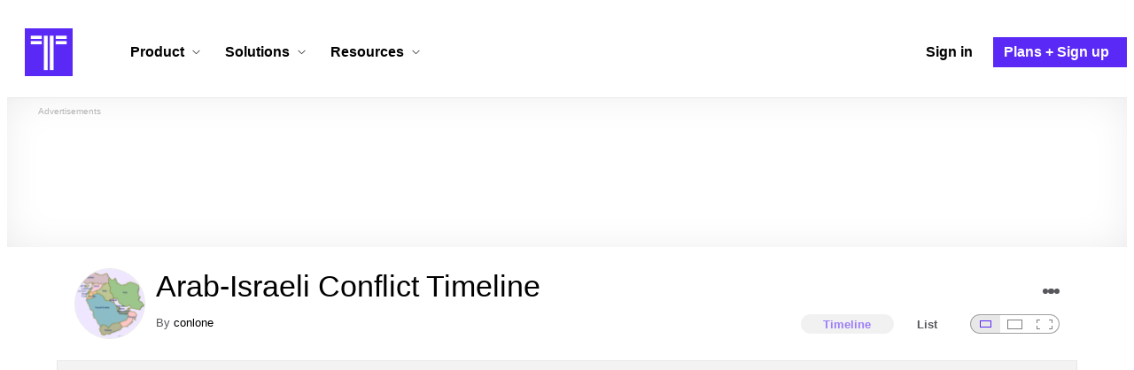

--- FILE ---
content_type: text/html; charset=utf-8
request_url: https://www.timetoast.com/timelines/arab-israeli-conflict-timeline-253d6d22-28bd-4bf3-8674-a899e56049ba
body_size: 51534
content:

<!DOCTYPE html>
<html lang="en">
<head>
    <link rel="preconnect" href="//googleads.g.doubleclick.net">
  <link rel="dns-prefetch" href="//googleads.g.doubleclick.net">
  <link rel="preconnect" href="//www.gstatic.com" crossorigin>
  <link rel="preconnect" href="//www.google-analytics.com" crossorigin>
  <link rel="preconnect" href="//www.googletagservices.com" crossorigin>
  <link rel="preconnect" href="//www.googletagmanager.com" crossorigin>
  <link rel="dns-prefetch" href="//www.gstatic.com" crossorigin>
  <link rel="dns-prefetch" href="//www.google-analytics.com" crossorigin>
  <link rel="dns-prefetch" href="//www.googletagservices.com" crossorigin>
  <link rel="dns-prefetch" href="//www.googletagmanager.com" crossorigin>
<link rel="preconnect" href="//s3.amazonaws.com">
<link rel="preconnect" href="//cdn.timetoast.com">
<link rel="dns-prefetch" href="//s3.amazonaws.com">
<link rel="dns-prefetch" href="//cdn.timetoast.com">


      <meta charset="utf-8">
<title>Timeline: Arab-Israeli Conflict Timeline | Timetoast</title>
<link rel="shortcut icon" type="image/x-icon" href="/favicon.ico">
<link rel="icon" type="image/png" href="/favicon-16x16.png" sizes="16x16">
<link rel="icon" type="image/png" href="/favicon-32x32.png" sizes="32x32">
<link rel="icon" type="image/png" href="/favicon-96x96.png" sizes="96x96">
<link rel="apple-touch-icon" type="image/png" href="/apple-touch-icon-57x57.png" sizes="57x57">
<link rel="apple-touch-icon" type="image/png" href="/apple-touch-icon-60x60.png" sizes="60x60">
<link rel="apple-touch-icon" type="image/png" href="/apple-touch-icon-72x72.png" sizes="72x72">
<link rel="apple-touch-icon" type="image/png" href="/apple-touch-icon-114x114.png" sizes="114x114">
<link rel="apple-touch-icon" type="image/png" href="/apple-touch-icon-120x120.png" sizes="120x120">
<link rel="apple-touch-icon" type="image/png" href="/apple-touch-icon-144x144.png" sizes="144x144">
<link rel="apple-touch-icon" type="image/png" href="/apple-touch-icon-152x152.png" sizes="152x152">
<link rel="apple-touch-icon" type="image/png" href="/apple-touch-icon-180x180.png" sizes="180x180">
<link rel="msapplication-square70x70logo" type="image/x-icon" href="/smalltile.png">
<link rel="msapplication-square150x150logo" type="image/x-icon" href="/mediumtile.png">
<link rel="msapplication-wide310x150logo" type="image/x-icon" href="/widetile.png">
<link rel="msapplication-square310x310logo" type="image/x-icon" href="/largetile.png">
<meta name="keywords" content="timeline, timeline maker, interactive, create, historical, time, visualization, chronology, chronological, reference">
<link rel="canonical" href="https://www.timetoast.com/timelines/arab-israeli-conflict-timeline-253d6d22-28bd-4bf3-8674-a899e56049ba">
<link rel="image_src" href="https://s3.amazonaws.com/s3.timetoast.com/public/uploads/photo/8352937/image/643d74d309ad8e39bf2166f528cc1399?X-Amz-Algorithm=AWS4-HMAC-SHA256&amp;X-Amz-Credential=AKIAJB6ZCNNAN7BE7WDQ%2F20260110%2Fus-east-1%2Fs3%2Faws4_request&amp;X-Amz-Date=20260110T051116Z&amp;X-Amz-Expires=604800&amp;X-Amz-SignedHeaders=host&amp;X-Amz-Signature=564b99528ba007ed1f075a99deb8d25ed1ac409c1801bf5fe8478a6cea4d026e">
<meta name="twitter:card" content="summary">
<meta name="twitter:site" content="@timetoast">
<meta name="twitter:title" content="Timeline: Arab-Israeli Conflict Timeline">
<meta name="twitter:site_name" content="Timetoast">
<meta name="twitter:image" content="https://s3.amazonaws.com/s3.timetoast.com/public/uploads/photo/8352937/image/643d74d309ad8e39bf2166f528cc1399?X-Amz-Algorithm=AWS4-HMAC-SHA256&amp;X-Amz-Credential=AKIAJB6ZCNNAN7BE7WDQ%2F20260110%2Fus-east-1%2Fs3%2Faws4_request&amp;X-Amz-Date=20260110T051116Z&amp;X-Amz-Expires=604800&amp;X-Amz-SignedHeaders=host&amp;X-Amz-Signature=564b99528ba007ed1f075a99deb8d25ed1ac409c1801bf5fe8478a6cea4d026e">
<meta name="twitter:image:alt" content="Timetoast">
<meta name="twitter:image:width" content="446">
<meta name="twitter:image:height" content="480">
<meta name="twitter:image:src" content="https://s3.amazonaws.com/s3.timetoast.com/public/uploads/photo/8352937/image/643d74d309ad8e39bf2166f528cc1399?X-Amz-Algorithm=AWS4-HMAC-SHA256&amp;X-Amz-Credential=AKIAJB6ZCNNAN7BE7WDQ%2F20260110%2Fus-east-1%2Fs3%2Faws4_request&amp;X-Amz-Date=20260110T051116Z&amp;X-Amz-Expires=604800&amp;X-Amz-SignedHeaders=host&amp;X-Amz-Signature=564b99528ba007ed1f075a99deb8d25ed1ac409c1801bf5fe8478a6cea4d026e">
<meta property="og:title" content="Timeline: Arab-Israeli Conflict Timeline">
<meta property="og:type" content="website">
<meta property="og:site_name" content="Timetoast">
<meta property="og:image" content="https://s3.amazonaws.com/s3.timetoast.com/public/uploads/photo/8352937/image/643d74d309ad8e39bf2166f528cc1399?X-Amz-Algorithm=AWS4-HMAC-SHA256&amp;X-Amz-Credential=AKIAJB6ZCNNAN7BE7WDQ%2F20260110%2Fus-east-1%2Fs3%2Faws4_request&amp;X-Amz-Date=20260110T051116Z&amp;X-Amz-Expires=604800&amp;X-Amz-SignedHeaders=host&amp;X-Amz-Signature=564b99528ba007ed1f075a99deb8d25ed1ac409c1801bf5fe8478a6cea4d026e">
<meta property="og:image:alt" content="Timetoast">
<meta property="og:image:width" content="446">
<meta property="og:image:height" content="480">
<meta property="og:image:src" content="https://s3.amazonaws.com/s3.timetoast.com/public/uploads/photo/8352937/image/643d74d309ad8e39bf2166f528cc1399?X-Amz-Algorithm=AWS4-HMAC-SHA256&amp;X-Amz-Credential=AKIAJB6ZCNNAN7BE7WDQ%2F20260110%2Fus-east-1%2Fs3%2Faws4_request&amp;X-Amz-Date=20260110T051116Z&amp;X-Amz-Expires=604800&amp;X-Amz-SignedHeaders=host&amp;X-Amz-Signature=564b99528ba007ed1f075a99deb8d25ed1ac409c1801bf5fe8478a6cea4d026e">
<meta property="og:url" content="https://www.timetoast.com/timelines/arab-israeli-conflict-timeline-253d6d22-28bd-4bf3-8674-a899e56049ba">
<meta property="og:author" content="https://www.timetoast.com/users/1916264">
<meta property="fb:page_id" content="163456097039250">
  


<meta name="csrf-param" content="authenticity_token" />
<meta name="csrf-token" content="Dn-TsY2GEL1dVQRiWKN466sjHiNaDZ3BaX2IkGb4oxshR3-pXHEbUJC4Sex2lZ5vhC9k4kzIw8iyxeu4vKMrew" />
<meta name="csp-nonce" />
<meta name="application-name" content="Timetoast" data-page-generated-at-milliseconds-since-epoch="1768569290066" data-page-generated-at-human="2026-01-16 13:14:50 +0000"/>
<meta name="viewport" content="width=device-width,initial-scale=1">
  <style>
  :root {
    --default-primary-color: 255, 255, 255;
    --default-secondary-color: 91, 41, 245;
    --default-tertiary-color: 209, 221, 228;

    --theme-primary-color: var(--default-primary-color);
    --theme-secondary-color: var(--default-secondary-color);
    --theme-tertiary-color: var(--default-tertiary-color);
    --theme-gradient-opacity: 0.15;
    --theme-opacity: 0.6;
  }
</style>

  
  
  <link rel="stylesheet" href="//cdn.timetoast.com/vite/entrypoints/application.CRvbMWm7.css" media="all" />
  <script>
  if(typeof window.Timetoast === 'undefined'){
    window.Timetoast = {}
  };
  window.Timetoast.settings = {
    assetHost: "//cdn.timetoast.com",
    uploadsEnabled: true
  };
  window.Timetoast.ready = function(init){
    var exec = function(){
      window.Timetoast.isReady ? init() : console.error("Timetoast was not ready... perhaps Timetoast JavaScript has not loaded properly?")
    }
    document.readyState === 'loading' ? document.addEventListener('DOMContentLoaded', exec) : exec()
  };
</script>
  
  <script>
    // Enable TCF support for gtag
    window ['gtag_enable_tcf_support'] = true;  
  </script>
  <!-- Global site tag (gtag.js) - Google Analytics -->
  <script async src="https://www.googletagmanager.com/gtag/js?id=G-VXMVMZP9NL" id="gtag-script"></script>
<script>
  window.dataLayer = window.dataLayer || [];
  function gtag(){dataLayer.push(arguments);}
  
  gtag('js', new Date());
  gtag('config', "G-VXMVMZP9NL");
</script>
  
        <script>
    var options = {
      google_ad_client: "ca-pub-3637961829875093",
      enable_page_level_ads: true,
    };
    (adsbygoogle = window.adsbygoogle || []).push(options);
  </script>


  <script type="application/ld+json">
{
  "@context": "https://schema.org",
  "@graph": [
    {
      "@type": "WebSite",
      "@id": "https://www.timetoast.com/#website",
      "url": "https://www.timetoast.com/",
      "name": "Timetoast",
      "publisher": { "@id": "https://www.timetoast.com/#organization" },
      "inLanguage": "en"
    },
    {
      "@type": "Organization",
      "@id": "https://www.timetoast.com/#organization",
      "name": "Timetoast",
      "url": "https://www.timetoast.com/",
      "logo": {
        "@type": "ImageObject",
        "@id": "https://www.timetoast.com/#logo",
        "url": "https://www.timetoast.com/favicon-96x96.png",
        "width": 96,
        "height": 96,
        "caption": "Timetoast logo"
      },
      "foundingDate": "2007-06-01",
      "founder": { "@type": "Person", "name": "Daniel Todd" },
      "foundingLocation": {
        "@type": "Place",
        "address": {
          "@type": "PostalAddress",
          "addressLocality": "London",
          "addressCountry": "GB"
        }
      },
      "sameAs": [
        "https://twitter.com/timetoast",
        "https://www.facebook.com/timetoast",
        "https://www.linkedin.com/company/timetoast/"
      ]
    },
    {
      "@type": "WebApplication",
      "@id": "https://www.timetoast.com/#webapp",
      "name": "Timetoast",
      "url": "https://www.timetoast.com/",
      "applicationCategory": "ProductivityApplication",
      "operatingSystem": "Web",
      "inLanguage": "en",
      "isAccessibleForFree": true,
      "description": "Timetoast is an interactive timeline maker for teams and individuals. Create, share, and present project roadmaps, historical overviews, or educational timelines with a clear and visual interface.",
      "featureList": [
        "Multiple timeline and grid views",
        "Custom fields and color-coding",
        "Filtering and sorting across all views",
        "Embeddable and shareable timelines"
      ],
      "publisher": { "@id": "https://www.timetoast.com/#organization" },
      "browserRequirements": "Requires a modern web browser with JavaScript enabled"
    }
  ]
}
</script>
  
  <style>:root {
  --view-theme-primary: #f3f3f3;
  --view-theme-primary-soft: #e1e1e1;
  --view-theme-primary-strong: #cdcdcd;
  --view-theme-primary-contrast: #3f3f42;
  --view-theme-secondary: #ffffff;
  --view-theme-secondary-soft: #ededed;
  --view-theme-secondary-strong: #d9d9d9;
  --view-theme-secondary-contrast: #3f3f42;
  --view-theme-tertiary: #808080;
  --view-theme-tertiary-soft: #6e6e6e;
  --view-theme-tertiary-strong: #5a5a5a;
  --view-theme-tertiary-contrast: #3f3f42;
  --view-theme-highlight: #5b29f5;
  --view-theme-highlight-soft: #754bf7;
  --view-theme-highlight-strong: #9372f8;
  --view-theme-highlight-contrast: #ffffff;
}</style>
</head>
<body id="timelines" class="show default-ui skyscrapable initial-load">

  
  <header id="js-site-header" class="stowaway-header site-header" role="banner">
    
    <div id="announcements-container"></div>
    <div class="site-header">
  <div class="header__container">
    
    <a class="site-header__logo m" aria-label="Timetoast Timeline Maker" href="https://www.timetoast.com/">
      <svg role="img" aria-hidden="true" focusable="false"><use xlink:href="#icons-timetoast-logo-square"></use></svg>
      <span class="visually-hidden">Timetoast</span>
</a>
    <input type="checkbox" id="nav-toggle">
    <label for="nav-toggle" class="hamburger-icon nav__toggle-label m" aria-label="Toggle navigation menu" aria-controls="site-navigation-menu" role="button" tabindex="0">
      <span class="menu-bar"></span>
      <span class="menu-bar"></span>
      <span class="menu-bar"></span>
    </label>

    <nav class="site-header-nav" id="site-navigation-menu" role="navigation" aria-label="Main navigation">
      
      <div class="nav__menu-wrapper">

        <div class="site-header-nav__mobile-header">
          <label for="nav-toggle" class="site-header-nav__mobile-close nav__toggle-label" aria-label="Toggle navigation menu" aria-controls="site-navigation-menu" aria-expanded="false">
          <svg aria-hidden="true"><use xlink:href="#streamline-delete-1"></use></svg>
          </label>
        </div>

        <ul class="nav__menu" role="menubar">
          <!-- Services Submenu -->
          <li class="site-header-nav-item site-header-nav-item--has-submenu js-submenu-item" role="none">
            <input type="checkbox" id="submenu-toggle-services" class="nav__submenu-toggle js-submenu-toggle" tabindex="-1">
            <div class="site-header-nav-item__content">
              <label for="submenu-toggle-services" id="submenu-services-label" class="nav__submenu-label" tabindex="0" role="button" aria-haspopup="menu" aria-expanded="false" aria-controls="submenu-services-menu">
                <span>
                  Product <svg class="nav__submenu-icon" aria-hidden="true"><use xlink:href="#icons-chevron-down"></use></svg>
                </span>
              </label>
            </div>
            <!-- Submenu content -->
            <nav class="nav__submenu js-submenu" id="submenu-services-menu" role="menu" aria-labelledby="submenu-services-label" aria-hidden="true">
              <div class="nav__submenu-content">
                <div class="nav__submenu-grid">
                  <div class="nav__submenu-section">
                    <h3 class="nav__submenu-title fancy">Product</h3>
                    <ul class="submenu-list submenu-list--grid">

                      <li>
                        <a class="submenu-item" title="Privacy &amp; Sharing – Control access to timelines" href="/features/privacy_and_sharing">
                          <h4>Privacy & Sharing</h4>
                          <p class="submenu-item-description">Control who can see and share timelines.</p>
</a>                      </li>

                      <li>
                        <a class="submenu-item" title="Dynamic Views – Switch timeline layouts" href="/features/views">
                          <h4>Dynamic Views</h4>
                          <p class="submenu-item-description">Switch between multiple timeline layouts.</p>
</a>                      </li>

                      <li>
                        <a class="submenu-item" title="Collaboration – Build and edit together" href="/features/collaboration">
                          <h4>Collaboration</h4>
                          <p class="submenu-item-description">Work with others to build and edit timelines together.</p>
</a>                      </li>

                      <li>
                        <a class="submenu-item" title="Date Handling – Support for various date formats" href="/features/date_handling">
                          <h4>Date Handling</h4>
                          <p class="submenu-item-description">BCE support, year-only dates and more.</p>
</a>                      </li>

                      <li>
                        <a class="submenu-item" title="Timeline Templates – Quick-start timeline projects" href="/templates">
                          <h4>Timeline Templates</h4>
                          <p class="submenu-item-description">Quick-start timeline projects with pre-built templates.</p>
</a>                      </li>

                    </ul>
                  </div>
                </div>
              </div>
            </nav>
          </li>

          <!-- Solutions Submenu -->
          <li class="site-header-nav-item site-header-nav-item--has-submenu js-submenu-item" role="none">
            <input type="checkbox" id="submenu-toggle-products" class="nav__submenu-toggle js-submenu-toggle" tabindex="-1">
            <div class="site-header-nav-item__content">
              <label for="submenu-toggle-products" id="submenu-products-label" class="nav__submenu-label" tabindex="0" role="button" aria-haspopup="menu" aria-expanded="false" aria-controls="submenu-products-menu">
                <span>
                  Solutions <svg class="nav__submenu-icon" aria-hidden="true"><use xlink:href="#icons-chevron-down"></use></svg>
                </span>
              </label>
            </div>
            <!-- Submenu content -->
            <nav class="nav__submenu js-submenu" id="submenu-products-menu" role="menu" aria-labelledby="submenu-products-label" aria-hidden="true">
              <div class="nav__submenu-content">
                <div class="nav__submenu-grid">
                  <div class="nav__submenu-section">
                    <h3 class="nav__submenu-title fancy">Solutions</h3>
                    <ul class="submenu-list submenu-list--grid">
                      <li role="none">
                        <a class="submenu-item" title="Roadmapping – Plan projects with the help of timelines" aria-role="menuitem" href="/roadmapping">
                          <h4>Roadmapping</h4>
                          <p class="submenu-item-description">Plan projects, product launches, and more with roadmaps.</p>
</a>                      </li>
                      <li role="none">
                        <a class="submenu-item" title="Project Management – Track milestones using timelines" aria-role="menuitem" href="/project-management">
                          <h4>Project Management</h4>
                          <p class="submenu-item-description">Track project milestones and deadlines with timelines.</p>
</a>                      </li>
                      <li role="none">
                        <a class="submenu-item" title="Education – Interactive timelines for learning" aria-role="menuitem" href="/education">
                          <h4>Education</h4>
                          <p class="submenu-item-description">Teach history, science, and more with interactive timelines.</p>
</a>                      </li>
                      <li role="none">
                        <a class="submenu-item" title="Biographies – Document lives with timelines" aria-role="menuitem" href="/biographies">
                          <h4>Biographies</h4>
                          <p class="submenu-item-description">Document the lives of famous people and family members.</p>
</a>                      </li>

                      <li role="none">
                        <a class="submenu-item" title="Legal Cases – Document legal timelines" aria-role="menuitem" href="/legal-cases">
                          <h4>Legal Cases</h4>
                          <p class="submenu-item-description">Document the timeline of legal cases and court proceedings.</p>
</a>                      </li>
                    </ul>

                  </div>
                </div>
              </div>
            </nav>
          </li>

          <!-- Resources Submenu -->
          <li class="site-header-nav-item site-header-nav-item--has-submenu site-header-nav-item--divider js-submenu-item" role="none">
            <input type="checkbox" id="submenu-toggle-resources" class="nav__submenu-toggle js-submenu-toggle" tabindex="-1">
            <div class="site-header-nav-item__content">
              <label for="submenu-toggle-resources" id="submenu-resources-label" class="nav__submenu-label" tabindex="0" role="button" aria-haspopup="menu" aria-expanded="false" aria-controls="submenu-resources-menu">
                <span>
                  Resources <svg class="nav__submenu-icon" aria-hidden="true"><use xlink:href="#icons-chevron-down"></use></svg>
                </span>
              </label>
            </div>
            <!-- Submenu content -->
            <nav class="nav__submenu js-submenu" id="submenu-resources-menu" role="menu" aria-labelledby="submenu-resources-label" aria-hidden="true">
              <div class="nav__submenu-content">
                <div class="nav__submenu-grid nav__submenu-grid--two-columns">

                  <div class="nav__submenu-section p">
                    <h3 class="nav__submenu-title fancy">Resources</h3>
                    <ul class="submenu-list submenu-list--grid">
                      <li role="none">
                        <a title="Help Center – Find answers about our Timeline Maker" class="submenu-item" aria-role="menuitem" href="https://help.timetoast.com/en">
                          <h4>Help Center</h4>
                          Find answers and support for your questions.
</a>                      </li>
                      <li role="none">
                        <a title="Blog – Latest news" class="submenu-item" aria-role="menuitem" href="https://blog.timetoast.com">
                          <h4>The Timetoast Blog</h4>
                          Read the latest news and updates.
</a>                      </li>
                      <li role="none">
                        <a title="About – Learn more about us" class="submenu-item" aria-role="menuitem" href="/about">
                          <h4>About</h4>
                          Learn more about who we are and what we do.
</a>                      </li>
                      <li role="none">
                        <a title="Contact Us – Get in touch" class="submenu-item" aria-role="menuitem" href="/contact">
                          <h4>Contact Us</h4>
                          Get in touch. Report bugs, suggest features, or ask questions.
</a>                      </li>
                    </ul>

                  </div>

                  <div class="nav__submenu-section p">
                    <h3 class="nav__submenu-title fancy">Published Timelines</h3>
                    <a title="Search Published Timelines – Explore content" class="submenu-item js-search" href="/search/timelines">
                      <h4>Search Published Timelines</h4>
                      Search through published timelines on Timetoast.
</a>                    <ul class="submenu-list submenu-list--grid">
                      <li role="none">
                        <a title="Timeline Categories – Browse by category" class="submenu-item" aria-role="menuitem" href="/categories">
                          <h4>Timeline Categories</h4>
                          Browse timelines by category.
</a>                      </li>
                      <li role="none">
                        <a title="Popular Timelines – Widely viewed" class="submenu-item" aria-role="menuitem" href="/popular">
                          <h4>Popular timelines</h4>
                          Widely viewed and shared content.
</a>                      </li>
                    </ul>

                  </div>

                </div>
              </div>
            </nav>
          </li>

          <li class='site-header-nav-item' role='none'>
  <a class="site-header-nav-item__content" title="Sign in to your Timetoast account" aria-label="Sign in" aria-role="menuitem" href="/users/sign_in">
    <span>Sign in</span>
</a></li>
<li class='site-header-nav-item site-header-nav-item--special' role='none'>
  <a class="site-header-nav-item__content" title="View our pricing plans and sign up for an account" aria-label="Plans and Sign up" aria-role="menuitem" href="/plans">
    <span>Plans + Sign up</span>
</a></li>
        </ul>

      </div>

    </nav>
  </div>
</div>
  </header>
  
  <main class="main-content" role="main">
    <div id="js-site-search-target"></div>
        <div class="reclame reclame--1 p-x">
        <div class="ad-wrapper">
    <div class="ad-label"></div>
    <!-- timelines_top_responsive -->
    <ins class="adsbygoogle ad"
      data-ad-client="ca-pub-3637961829875093"
      data-ad-slot="9797814977"
      data-ad-channel="7526223846"></ins>
    <script>
  (adsbygoogle=window.adsbygoogle||[]).push({});
</script>


  </div>

    </div>


          <div class="skyscrapers-container">
    <div class="reclame reclame--4">
        <div class="ad-wrapper">
    <div class="ad-label"></div>
    <!-- timelines-show-aft-skyscraper-responsive -->
    <ins class="adsbygoogle ad"
      data-ad-client="ca-pub-3637961829875093"
      data-ad-slot="1552629376"
      data-ad-channel="7526223846"></ins>
    <script>
  (adsbygoogle=window.adsbygoogle||[]).push({});
</script>


  </div>

    </div>
    <div class="reclame reclame--5">
        <div class="ad-wrapper">
    <div class="ad-label"></div>
    <!-- timelines-show-aft-skyscraper-responsive -->
    <ins class="adsbygoogle ad"
      data-ad-client="ca-pub-3637961829875093"
      data-ad-slot="1552629376"
      data-ad-channel="7526223846"></ins>
    <script>
  (adsbygoogle=window.adsbygoogle||[]).push({});
</script>


  </div>

    </div>
  </div>



    <div class="container has-bg">
      
<script>
  document.querySelectorAll('.js-flash-notification').forEach(function(node) {
    var dismissButton = node.querySelector('.js-dismiss');
    // If a button exists, attach the event
    if(dismissButton) {
      dismissButton.addEventListener('click', function(event) {
        event.target.closest('.js-flash-notification').classList.add('flash-notification--closed');
      });
    }
  });
</script>
    </div>

    <div class="flexy">
      <div class="flexy-main">
        <div class="container has-bg">
          
          
        </div>
        
<article id="timeline_1282099" data-language="unknown">
  <div class="container has-bg timeline-header-container">

      <header class="p-x timeline-header">


      <div class="p-y container has-bg timeline-header__content">
      <div class="circular-image timeline-header__image">
        <img alt="Middle east" width="80" height="80" src="https://s3.amazonaws.com/s3.timetoast.com/public/uploads/photos/8352937/middle_east_medium_square.gif?X-Amz-Algorithm=AWS4-HMAC-SHA256&amp;X-Amz-Credential=AKIAJB6ZCNNAN7BE7WDQ%2F20260110%2Fus-east-1%2Fs3%2Faws4_request&amp;X-Amz-Date=20260110T051116Z&amp;X-Amz-Expires=604800&amp;X-Amz-SignedHeaders=host&amp;X-Amz-Signature=71d6a6c501a5d7791546e3639cca99a56644acbbe5f62c56ebf529e55987c805" />
      </div>
  <h1 class="timeline-header__heading">Arab-Israeli Conflict Timeline</h1>
  <div class="timeline-header__sub-heading">
    By <a title="conlone&#39;s profile" href="/users/1916264">conlone</a>
  </div>
  <div class="timeline-header__actions">
    <div class="timeline-header__actions-right-align">
      <div id="timeline-head-actions-react-target"></div>
    </div>
  </div>

  <div class="timeline-header__controls">
    <div id="timeline-rating-target" class="timeline-header__control timeline-header__rating-controls"></div>
    <div id="view-type-react-target" class="timeline-header__control timeline-header__view-type-controls view-type-controls"></div>
    <div id="view-size-react-target" class="timeline-header__control timeline-header__view-size-controls view-size-controls"></div>
  </div>
</div>
    </header>
  </div>

  <div id="timeline-react-target" class="block timeline-view-container">
    <div class="view view--size-small view--type-list view--with-top-bottom-border">
      <div class="timeline timeline--vertical">

    <ul class="timeline-items">
        
<li class="timeline-item timeline-item--viewer">
  <div class="timeline-item__connector-line"></div>
  <div class="timeline-item__dot">
    <div class="dot__graphic"></div>
  </div>
  <div class="timeline-item__content-wrapper">
    <div class="timeline-item-detail timeline-item__content">
        <div class="timeline-item__image">
          <img style="width: 100%; height: auto; display: block;" alt="1948 War" width="640" height="424" src="https://s3.amazonaws.com/s3.timetoast.com/public/uploads/photo/8384638/image/bbde40511eaf4b2ac23df9eb5e31ffe6?X-Amz-Algorithm=AWS4-HMAC-SHA256&amp;X-Amz-Credential=AKIAJB6ZCNNAN7BE7WDQ%2F20260110%2Fus-east-1%2Fs3%2Faws4_request&amp;X-Amz-Date=20260110T051116Z&amp;X-Amz-Expires=604800&amp;X-Amz-SignedHeaders=host&amp;X-Amz-Signature=9ab05d7625d269cc8f6023431a236779327736b375d8446116225687d23ac46d" />
        </div>
      <div class="timeline-item-detail__content p-t p-b">
        <div class="timeline-item-detail__meta p-x">
          <div class="timeline-item-detail__time">
            <time datetime="1948-05-15T00:00:00+00:00" class="date">May 15, 1948</time>
          </div>
          <h2 class="timeline-item-detail__title">
            1948 War
          </h2>
        </div>
          <div class="timeline-item-detail__description block p-x">
            May 1948- March 1949<br>
What Happened: Israel declared independence. Egypt, Jordan, Lebanon, Syria and Iraq attacked Israel.<br>
What Was The Result: Israel gained land. Egypt gained the Gaza Strip and Jordan gained the West Bank and East Jerusalem. Hundreds of thousands of Palestinians and Jews became refugees.
          </div>
      </div>
    </div>
  </div>
</li>

  
<li class="timeline-item timeline-item--viewer">
  <div class="timeline-item__connector-line"></div>
  <div class="timeline-item__dot">
    <div class="dot__graphic"></div>
  </div>
  <div class="timeline-item__content-wrapper">
    <div class="timeline-item-detail timeline-item__content">
        <div class="timeline-item__image">
          <img style="width: 100%; height: auto; display: block;" alt="Attrition Battles" width="618" height="480" src="https://s3.amazonaws.com/s3.timetoast.com/public/uploads/photo/8384632/image/5c7347764c4272523bbd97542e896f7e?X-Amz-Algorithm=AWS4-HMAC-SHA256&amp;X-Amz-Credential=AKIAJB6ZCNNAN7BE7WDQ%2F20260110%2Fus-east-1%2Fs3%2Faws4_request&amp;X-Amz-Date=20260110T051116Z&amp;X-Amz-Expires=604800&amp;X-Amz-SignedHeaders=host&amp;X-Amz-Signature=0942e514ef5306f6759cb8c217190db8246ea35b76b3b48c6bae1f606c4bee7d" />
        </div>
      <div class="timeline-item-detail__content p-t p-b">
        <div class="timeline-item-detail__meta p-x">
          <div class="timeline-item-detail__time">
            <time datetime="1967-03-08T00:00:00+00:00" class="date">Mar 8, 1967</time>
          </div>
          <h2 class="timeline-item-detail__title">
            Attrition Battles
          </h2>
        </div>
          <div class="timeline-item-detail__description block p-x">
            March 1967- August 1970<br>
What Happened: Israel took land from Egypt, Jordan, and Syria (leaving Jerusalem open for religious journeys). Israel promised to return the land in exchange for peace and recognition from the countries. Egypt began attacking Israel and the PLO began attacking Israelis through terrorism.<br>
What Was The Result: PLO is attacked by the Jordanian army in the "Black September" Fighting continues until Jordan evicts the PLO. The PLO moves its base to Lebanon
          </div>
      </div>
    </div>
  </div>
</li>

  
<li class="timeline-item timeline-item--viewer">
  <div class="timeline-item__connector-line"></div>
  <div class="timeline-item__dot">
    <div class="dot__graphic"></div>
  </div>
  <div class="timeline-item__content-wrapper">
    <div class="timeline-item-detail timeline-item__content">
        <div class="timeline-item__image">
          <img style="width: 100%; height: auto; display: block;" alt="Six Day War or The 1967 War" width="594" height="480" loading="lazy" src="https://s3.amazonaws.com/s3.timetoast.com/public/uploads/photo/8384623/image/96bc4b12fece55fd73f5229aed37672e?X-Amz-Algorithm=AWS4-HMAC-SHA256&amp;X-Amz-Credential=AKIAJB6ZCNNAN7BE7WDQ%2F20260110%2Fus-east-1%2Fs3%2Faws4_request&amp;X-Amz-Date=20260110T051116Z&amp;X-Amz-Expires=604800&amp;X-Amz-SignedHeaders=host&amp;X-Amz-Signature=b6ad31626bf5fec888102728a3092b3ef9a0f4e56ec1c12161d7b8f77615cca3" />
        </div>
      <div class="timeline-item-detail__content p-t p-b">
        <div class="timeline-item-detail__meta p-x">
          <div class="timeline-item-detail__time">
            <time datetime="1967-06-05T00:00:00+00:00" class="date">Jun 5, 1967</time>
          </div>
          <h2 class="timeline-item-detail__title">
            Six Day War or The 1967 War
          </h2>
        </div>
          <div class="timeline-item-detail__description block p-x">
            June 1967-June 1967<br>
What Happened: Israel blockaded Israel. Eqypt, Jordan, Syria, and Iraq moved troops to Israel's borders and made threatening statements. Israel launched a preemptive strike.<br>
What Was The Result: Israel captured the West Bank and East Jerusalem from Jordan, the Golan Heights from Syria, and the Gaza Strip and all of the Sinai Peninsula from Egypt. More Palestinians and Jews became refugees. Terrorism became more common.
          </div>
      </div>
    </div>
  </div>
</li>

  
<li class="timeline-item timeline-item--viewer">
  <div class="timeline-item__connector-line"></div>
  <div class="timeline-item__dot">
    <div class="dot__graphic"></div>
  </div>
  <div class="timeline-item__content-wrapper">
    <div class="timeline-item-detail timeline-item__content">
        <div class="timeline-item__image">
          <img style="width: 100%; height: auto; display: block;" alt="Settlement Construction Begins" width="640" height="381" loading="lazy" src="https://s3.amazonaws.com/s3.timetoast.com/public/uploads/photo/8387951/image/f793c4a6fdb74b088d9f3573d483dec4?X-Amz-Algorithm=AWS4-HMAC-SHA256&amp;X-Amz-Credential=AKIAJB6ZCNNAN7BE7WDQ%2F20260110%2Fus-east-1%2Fs3%2Faws4_request&amp;X-Amz-Date=20260110T051116Z&amp;X-Amz-Expires=604800&amp;X-Amz-SignedHeaders=host&amp;X-Amz-Signature=f5875e3f8e804628275143b9fb16bf49a6e50a091fd254187df7f77f7f151a8b" />
        </div>
      <div class="timeline-item-detail__content p-t p-b">
        <div class="timeline-item-detail__meta p-x">
          <div class="timeline-item-detail__time">
            <time datetime="1967-06-10T00:00:00+00:00" class="date">Jun 10, 1967</time>
          </div>
          <h2 class="timeline-item-detail__title">
            Settlement Construction Begins
          </h2>
        </div>
          <div class="timeline-item-detail__description block p-x">
            What Happened: Israeli government starts building on land captured in the war. They built bases intending to prevent attacks from heavily populated areas of Palestinians. About 3,200 settlers live on the West Bank after construction begins.<br>
What Was The Result: Construction grows and 300,000 settlers now live in the West Bank. Settlements are built on land that may be needed by the Palestinians and protecting the settlements drains the Israeli military. Travel is difficult for Palestinians.
          </div>
      </div>
    </div>
  </div>
</li>

  
<li class="timeline-item timeline-item--viewer">
  <div class="timeline-item__connector-line"></div>
  <div class="timeline-item__dot">
    <div class="dot__graphic"></div>
  </div>
  <div class="timeline-item__content-wrapper">
    <div class="timeline-item-detail timeline-item__content">
        <div class="timeline-item__image">
          <img style="width: 100%; height: auto; display: block;" alt="The October War or Yom Kippur War" width="640" height="434" loading="lazy" src="https://s3.amazonaws.com/s3.timetoast.com/public/uploads/photo/8384619/image/723acef06c6cc43c5cc0cdd033a505db?X-Amz-Algorithm=AWS4-HMAC-SHA256&amp;X-Amz-Credential=AKIAJB6ZCNNAN7BE7WDQ%2F20260110%2Fus-east-1%2Fs3%2Faws4_request&amp;X-Amz-Date=20260110T051116Z&amp;X-Amz-Expires=604800&amp;X-Amz-SignedHeaders=host&amp;X-Amz-Signature=8ced8901135ecdcb6cff691f45c01579ff9a53aff5a41646b09b6631a033148b" />
        </div>
      <div class="timeline-item-detail__content p-t p-b">
        <div class="timeline-item-detail__meta p-x">
          <div class="timeline-item-detail__time">
            <time datetime="1973-10-06T00:00:00+00:00" class="date">Oct 6, 1973</time>
          </div>
          <h2 class="timeline-item-detail__title">
            The October War or Yom Kippur War
          </h2>
        </div>
          <div class="timeline-item-detail__description block p-x">
            6 October 1973-26 October 1973<br>
What Happened: Egypt and Syria attack Israel on Yom Kippur, a sacred Jewish holiday. Arabs start forcefully but Israeli military soon pushes back. US convinces Israel to pull out of the territories it invaded.<br>
The Result: Made Israelis believe in the importance of military bases outside of Israeli settlements. Israel kept territory won in 1967 War and returned the land captured in the October War.
          </div>
      </div>
    </div>
  </div>
</li>

  
<li class="timeline-item timeline-item--viewer">
  <div class="timeline-item__connector-line"></div>
  <div class="timeline-item__dot">
    <div class="dot__graphic"></div>
  </div>
  <div class="timeline-item__content-wrapper">
    <div class="timeline-item-detail timeline-item__content">
        <div class="timeline-item__image">
          <img style="width: 100%; height: auto; display: block;" alt="Egypt and Israel Sign a Peace Argreement" width="640" height="422" loading="lazy" src="https://s3.amazonaws.com/s3.timetoast.com/public/uploads/photo/8384599/image/279b59f6b7611207e2bee1f71d659bcd?X-Amz-Algorithm=AWS4-HMAC-SHA256&amp;X-Amz-Credential=AKIAJB6ZCNNAN7BE7WDQ%2F20260110%2Fus-east-1%2Fs3%2Faws4_request&amp;X-Amz-Date=20260110T051116Z&amp;X-Amz-Expires=604800&amp;X-Amz-SignedHeaders=host&amp;X-Amz-Signature=a18775de6b117e15697c9be5b864832f032b954bef3acb0f23efb941c7ff91ed" />
        </div>
      <div class="timeline-item-detail__content p-t p-b">
        <div class="timeline-item-detail__meta p-x">
          <div class="timeline-item-detail__time">
            <time datetime="1979-03-26T00:00:00+00:00" class="date">Mar 26, 1979</time>
          </div>
          <h2 class="timeline-item-detail__title">
            Egypt and Israel Sign a Peace Argreement
          </h2>
        </div>
          <div class="timeline-item-detail__description block p-x">
            What Happened: Egypt’s President, Anwar Sadat, realized fighting with Israel was damaging Egypt’s economy and citizen moral. US has helped Egypt become the first Arab country to recognize Israel and sign a peace agreement.<br>
The Result: Israel returned the Egyptian land taken in the 1967 war and removed Jewish settlers from Egypt. The “Land for peace” policy was modeled after this peace treaty.
          </div>
      </div>
    </div>
  </div>
</li>

  
<li class="timeline-item timeline-item--viewer">
  <div class="timeline-item__connector-line"></div>
  <div class="timeline-item__dot">
    <div class="dot__graphic"></div>
  </div>
  <div class="timeline-item__content-wrapper">
    <div class="timeline-item-detail timeline-item__content">
        <div class="timeline-item__image">
          <img style="width: 100%; height: auto; display: block;" alt="The 1982 Lebanon War or The First Lebanon War" width="640" height="480" loading="lazy" src="https://s3.amazonaws.com/s3.timetoast.com/public/uploads/photo/8384589/image/20f71b052d075f51cad8971383aef75f?X-Amz-Algorithm=AWS4-HMAC-SHA256&amp;X-Amz-Credential=AKIAJB6ZCNNAN7BE7WDQ%2F20260110%2Fus-east-1%2Fs3%2Faws4_request&amp;X-Amz-Date=20260110T051116Z&amp;X-Amz-Expires=604800&amp;X-Amz-SignedHeaders=host&amp;X-Amz-Signature=f88033c642a5253db650d059c858a9c6a1f39d536faca6811103ff2f09c66efb" />
        </div>
      <div class="timeline-item-detail__content p-t p-b">
        <div class="timeline-item-detail__meta p-x">
          <div class="timeline-item-detail__time">
            <time datetime="1982-06-06T00:00:00+00:00" class="date">Jun 6, 1982</time>
          </div>
          <h2 class="timeline-item-detail__title">
            The 1982 Lebanon War or The First Lebanon War
          </h2>
        </div>
          <div class="timeline-item-detail__description block p-x">
            June 1982-September 1982<br>
What Happened: PLO branches in Lebanon launch small attacks on Israel and Israel fights back, pushing the PLO out of Lebanon.<br>
The Result: Israel suffers from cost and involvement with Lebanese affairs, finally withdrawing in 1985. Israel kept military bases in Lebanon until 2000.
          </div>
      </div>
    </div>
  </div>
</li>

  
<li class="timeline-item timeline-item--viewer">
  <div class="timeline-item__connector-line"></div>
  <div class="timeline-item__dot">
    <div class="dot__graphic"></div>
  </div>
  <div class="timeline-item__content-wrapper">
    <div class="timeline-item-detail timeline-item__content">
        <div class="timeline-item__image">
          <img style="width: 100%; height: auto; display: block;" alt="The First Intifada" width="640" height="426" loading="lazy" src="https://s3.amazonaws.com/s3.timetoast.com/public/uploads/photo/8384581/image/9b2431f377dd24601aa51d55504aefbb?X-Amz-Algorithm=AWS4-HMAC-SHA256&amp;X-Amz-Credential=AKIAJB6ZCNNAN7BE7WDQ%2F20260110%2Fus-east-1%2Fs3%2Faws4_request&amp;X-Amz-Date=20260110T051116Z&amp;X-Amz-Expires=604800&amp;X-Amz-SignedHeaders=host&amp;X-Amz-Signature=9b59380657e7b2e06ef0772e45fd31d7e2ad8e4961361ceae0be171cd56ecccd" />
        </div>
      <div class="timeline-item-detail__content p-t p-b">
        <div class="timeline-item-detail__meta p-x">
          <div class="timeline-item-detail__time">
            <time datetime="1987-12-24T00:00:00+00:00" class="date">Dec 24, 1987</time>
          </div>
          <h2 class="timeline-item-detail__title">
            The First Intifada
          </h2>
        </div>
          <div class="timeline-item-detail__description block p-x">
            December 1987-1993<br>
What Happened: Palestinians in West Bank and Gaza Strip revolted against Israel’s control. PLO supplied the weapons . Suicide attacks against Israel surfaced.<br>
The Result: Approximately equal number of Palestinians and Israel’s died in fight. Fighting continued until the Olso Accords were signed in 1993.
          </div>
      </div>
    </div>
  </div>
</li>

  
<li class="timeline-item timeline-item--viewer">
  <div class="timeline-item__connector-line"></div>
  <div class="timeline-item__dot">
    <div class="dot__graphic"></div>
  </div>
  <div class="timeline-item__content-wrapper">
    <div class="timeline-item-detail timeline-item__content">
        <div class="timeline-item__image">
          <img style="width: 100%; height: auto; display: block;" alt="The Oslo Accords" width="640" height="426" loading="lazy" src="https://s3.amazonaws.com/s3.timetoast.com/public/uploads/photo/8384574/image/e28fc6ea51f9c2758cde6ae3d2afc4e1?X-Amz-Algorithm=AWS4-HMAC-SHA256&amp;X-Amz-Credential=AKIAJB6ZCNNAN7BE7WDQ%2F20260110%2Fus-east-1%2Fs3%2Faws4_request&amp;X-Amz-Date=20260110T051116Z&amp;X-Amz-Expires=604800&amp;X-Amz-SignedHeaders=host&amp;X-Amz-Signature=6a15f27a96cb278c1c5a17ce5cdc2d353a3dcd52418d0015350a5c8dc206c22e" />
        </div>
      <div class="timeline-item-detail__content p-t p-b">
        <div class="timeline-item-detail__meta p-x">
          <div class="timeline-item-detail__time">
            <time datetime="1993-07-24T00:00:00+00:00" class="date">Jul 24, 1993</time>
          </div>
          <h2 class="timeline-item-detail__title">
            The Oslo Accords
          </h2>
        </div>
          <div class="timeline-item-detail__description block p-x">
            What Happened: Israel and PLO signed a Declaration of Principals. Creation of Palestinian Authority which has responsibility for the territory under its control. Israel has to remove military presence from Gaza Strip and Jericho.<br>
The Result: Exchange letters of mutual recognition. Peace agreement between PLO and Israel. Accuse each other of not fulfilling obligations.
          </div>
      </div>
    </div>
  </div>
</li>

  
<li class="timeline-item timeline-item--viewer">
  <div class="timeline-item__connector-line"></div>
  <div class="timeline-item__dot">
    <div class="dot__graphic"></div>
  </div>
  <div class="timeline-item__content-wrapper">
    <div class="timeline-item-detail timeline-item__content">
        <div class="timeline-item__image">
          <img style="width: 100%; height: auto; display: block;" alt="Israel and Jordan Sign a Peace Treaty" width="640" height="441" loading="lazy" src="https://s3.amazonaws.com/s3.timetoast.com/public/uploads/photo/8384568/image/a88b710698857f209a851f9f24daba1c?X-Amz-Algorithm=AWS4-HMAC-SHA256&amp;X-Amz-Credential=AKIAJB6ZCNNAN7BE7WDQ%2F20260110%2Fus-east-1%2Fs3%2Faws4_request&amp;X-Amz-Date=20260110T051116Z&amp;X-Amz-Expires=604800&amp;X-Amz-SignedHeaders=host&amp;X-Amz-Signature=7942d90b70c660f392d387e6714b6b9549aac812ec7959e0b815818e5540a606" />
        </div>
      <div class="timeline-item-detail__content p-t p-b">
        <div class="timeline-item-detail__meta p-x">
          <div class="timeline-item-detail__time">
            <time datetime="1994-10-26T00:00:00+00:00" class="date">Oct 26, 1994</time>
          </div>
          <h2 class="timeline-item-detail__title">
            Israel and Jordan Sign a Peace Treaty
          </h2>
        </div>
          <div class="timeline-item-detail__description block p-x">
            What Happened: Jordan becomes second Arab country to recognize Israel.<br>
The Result: Trade, business relations, tourism, cultural exchanges, and scientific cooperation has increased slowly.
          </div>
      </div>
    </div>
  </div>
</li>

  
<li class="timeline-item timeline-item--viewer">
  <div class="timeline-item__connector-line"></div>
  <div class="timeline-item__dot">
    <div class="dot__graphic"></div>
  </div>
  <div class="timeline-item__content-wrapper">
    <div class="timeline-item-detail timeline-item__content">
        <div class="timeline-item__image">
          <img style="width: 100%; height: auto; display: block;" alt="The Camp David Summit" width="640" height="360" loading="lazy" src="https://s3.amazonaws.com/s3.timetoast.com/public/uploads/photo/8384555/image/24197ae44ae57b04055faec2c1673a26?X-Amz-Algorithm=AWS4-HMAC-SHA256&amp;X-Amz-Credential=AKIAJB6ZCNNAN7BE7WDQ%2F20260110%2Fus-east-1%2Fs3%2Faws4_request&amp;X-Amz-Date=20260110T051116Z&amp;X-Amz-Expires=604800&amp;X-Amz-SignedHeaders=host&amp;X-Amz-Signature=db86b3084b5c15467bf1adf27ed76cf6a4cc7ef0227608922dff92a5632b0162" />
        </div>
      <div class="timeline-item-detail__content p-t p-b">
        <div class="timeline-item-detail__meta p-x">
          <div class="timeline-item-detail__time">
            <time datetime="2000-07-11T00:00:00+00:00" class="date">Jul 11, 2000</time>
          </div>
          <h2 class="timeline-item-detail__title">
            The Camp David Summit
          </h2>
        </div>
          <div class="timeline-item-detail__description block p-x">
            What Happened: US President calls Israeli Prime Minister and Palestinian President to meet together to mandate a final agreement between Israel and Palestinians. Palestinian President refuses compromise and withdrew.<br>
The Result: Peace was not achieved and fighting continued.
          </div>
      </div>
    </div>
  </div>
</li>

  
<li class="timeline-item timeline-item--viewer">
  <div class="timeline-item__connector-line"></div>
  <div class="timeline-item__dot">
    <div class="dot__graphic"></div>
  </div>
  <div class="timeline-item__content-wrapper">
    <div class="timeline-item-detail timeline-item__content">
        <div class="timeline-item__image">
          <img style="width: 100%; height: auto; display: block;" alt="The Second Intifada" width="640" height="360" loading="lazy" src="https://s3.amazonaws.com/s3.timetoast.com/public/uploads/photo/8384523/image/0e39b575923000875beda18293edb065?X-Amz-Algorithm=AWS4-HMAC-SHA256&amp;X-Amz-Credential=AKIAJB6ZCNNAN7BE7WDQ%2F20260110%2Fus-east-1%2Fs3%2Faws4_request&amp;X-Amz-Date=20260110T051116Z&amp;X-Amz-Expires=604800&amp;X-Amz-SignedHeaders=host&amp;X-Amz-Signature=5354ee5c3c16bc287302b44cd671448f462cff40077d20ff21c141229bc9bfe8" />
        </div>
      <div class="timeline-item-detail__content p-t p-b">
        <div class="timeline-item-detail__meta p-x">
          <div class="timeline-item-detail__time">
            <time datetime="2000-09-20T00:00:00+00:00" class="date">Sep 20, 2000</time>
          </div>
          <h2 class="timeline-item-detail__title">
            The Second Intifada
          </h2>
        </div>
          <div class="timeline-item-detail__description block p-x">
            September 2000-February 2005<br>
What Happened: An Israeli general visited the Jewish Temple Mount (sacred to Jews and Muslims). Palestinians thought it was provocative and started rioting.<br>
The Result: Israelis were attacked by suicide bombers, and Israeli military returned to major population centers.
          </div>
      </div>
    </div>
  </div>
</li>

  
<li class="timeline-item timeline-item--viewer">
  <div class="timeline-item__connector-line"></div>
  <div class="timeline-item__dot">
    <div class="dot__graphic"></div>
  </div>
  <div class="timeline-item__content-wrapper">
    <div class="timeline-item-detail timeline-item__content">
        <div class="timeline-item__image">
          <img style="width: 100%; height: auto; display: block;" alt="Arab Peace Initiative is Propsed" width="640" height="371" loading="lazy" src="https://s3.amazonaws.com/s3.timetoast.com/public/uploads/photo/8384513/image/abca983fa48f2baab3131a2e566adfc2?X-Amz-Algorithm=AWS4-HMAC-SHA256&amp;X-Amz-Credential=AKIAJB6ZCNNAN7BE7WDQ%2F20260110%2Fus-east-1%2Fs3%2Faws4_request&amp;X-Amz-Date=20260110T051116Z&amp;X-Amz-Expires=604800&amp;X-Amz-SignedHeaders=host&amp;X-Amz-Signature=57bc0f5ce7fec15d1461615e747466403cdb4aebe860a90ebc531968b81e603c" />
        </div>
      <div class="timeline-item-detail__content p-t p-b">
        <div class="timeline-item-detail__meta p-x">
          <div class="timeline-item-detail__time">
            <time datetime="2002-03-27T00:00:00+00:00" class="date">Mar 27, 2002</time>
          </div>
          <h2 class="timeline-item-detail__title">
            Arab Peace Initiative is Propsed
          </h2>
        </div>
          <div class="timeline-item-detail__description block p-x">
            What Happened: Prince of Saudi Arabia proposes peace initiative embraced by all Arab League members. Offers Israel recognition in exchange for land take in 1967.<br>
The Result: Israel likes the proposal but will not cooperate with the demands. Arab League meets with Israeli representatives for the first time.
          </div>
      </div>
    </div>
  </div>
</li>

  
<li class="timeline-item timeline-item--viewer">
  <div class="timeline-item__connector-line"></div>
  <div class="timeline-item__dot">
    <div class="dot__graphic"></div>
  </div>
  <div class="timeline-item__content-wrapper">
    <div class="timeline-item-detail timeline-item__content">
        <div class="timeline-item__image">
          <img style="width: 100%; height: auto; display: block;" alt="The Road Map for Peace is Proposed" width="640" height="421" loading="lazy" src="https://s3.amazonaws.com/s3.timetoast.com/public/uploads/photo/8384509/image/e89ee5cf75cc2f7ad203a340a21bd2a5?X-Amz-Algorithm=AWS4-HMAC-SHA256&amp;X-Amz-Credential=AKIAJB6ZCNNAN7BE7WDQ%2F20260110%2Fus-east-1%2Fs3%2Faws4_request&amp;X-Amz-Date=20260110T051116Z&amp;X-Amz-Expires=604800&amp;X-Amz-SignedHeaders=host&amp;X-Amz-Signature=3655fb2f5e9a3c433934b2bfbc6a45929f3cd10689fab6c7dfc9fb96343b4cc5" />
        </div>
      <div class="timeline-item-detail__content p-t p-b">
        <div class="timeline-item-detail__meta p-x">
          <div class="timeline-item-detail__time">
            <time datetime="2003-05-25T00:00:00+00:00" class="date">May 25, 2003</time>
          </div>
          <h2 class="timeline-item-detail__title">
            The Road Map for Peace is Proposed
          </h2>
        </div>
          <div class="timeline-item-detail__description block p-x">
            What Happened: US, Russia, the European Nations and the United Nations proposed a plan for peace. Goals of an independent Palestinian state and security for Israel.<br>
The Result: Only first phase was completed. Progression stopped when Hamas was elected in 2006, terrorizing Israelis. Palestinian president gets rid of Hamas and peace talk is open again. Little progress has been made since.
          </div>
      </div>
    </div>
  </div>
</li>

  
<li class="timeline-item timeline-item--viewer">
  <div class="timeline-item__connector-line"></div>
  <div class="timeline-item__dot">
    <div class="dot__graphic"></div>
  </div>
  <div class="timeline-item__content-wrapper">
    <div class="timeline-item-detail timeline-item__content">
        <div class="timeline-item__image">
          <img style="width: 100%; height: auto; display: block;" alt="Israel Begins Constructing the West Bank Barrier" width="640" height="410" loading="lazy" src="https://s3.amazonaws.com/s3.timetoast.com/public/uploads/photo/8384476/image/095b4ec59614aac47883a1e69063d0ea?X-Amz-Algorithm=AWS4-HMAC-SHA256&amp;X-Amz-Credential=AKIAJB6ZCNNAN7BE7WDQ%2F20260110%2Fus-east-1%2Fs3%2Faws4_request&amp;X-Amz-Date=20260110T051116Z&amp;X-Amz-Expires=604800&amp;X-Amz-SignedHeaders=host&amp;X-Amz-Signature=f12e576619a4f2e06f992382b83ee45316ccbcdbfb74a78dfedce1a5670a2268" />
        </div>
      <div class="timeline-item-detail__content p-t p-b">
        <div class="timeline-item-detail__meta p-x">
          <div class="timeline-item-detail__time">
            <time datetime="2005-02-15T00:00:00+00:00" class="date">Feb 15, 2005</time>
          </div>
          <h2 class="timeline-item-detail__title">
            Israel Begins Constructing the West Bank Barrier
          </h2>
        </div>
          <div class="timeline-item-detail__description block p-x">
            What Happened: Israel decides to build a barrier to separate its citizens from terrorist groups in the West Bank.<br>
The Result: Suicides bombs greatly decrease from Gaza Strip and West Bank. Travel is difficult for Palestinians.
          </div>
      </div>
    </div>
  </div>
</li>

  
<li class="timeline-item timeline-item--viewer">
  <div class="timeline-item__connector-line"></div>
  <div class="timeline-item__dot">
    <div class="dot__graphic"></div>
  </div>
  <div class="timeline-item__content-wrapper">
    <div class="timeline-item-detail timeline-item__content">
        <div class="timeline-item__image">
          <img style="width: 100%; height: auto; display: block;" alt="Israel Disengages From Gaza" width="640" height="428" loading="lazy" src="https://s3.amazonaws.com/s3.timetoast.com/public/uploads/photo/8384470/image/7f1ba46f5f71b71dfc38ac04749b860d?X-Amz-Algorithm=AWS4-HMAC-SHA256&amp;X-Amz-Credential=AKIAJB6ZCNNAN7BE7WDQ%2F20260110%2Fus-east-1%2Fs3%2Faws4_request&amp;X-Amz-Date=20260110T051116Z&amp;X-Amz-Expires=604800&amp;X-Amz-SignedHeaders=host&amp;X-Amz-Signature=6f0b47c533e35820b5fa8aaa0558b1b8f91af1ed0deeaf58b59e995146ce81f3" />
        </div>
      <div class="timeline-item-detail__content p-t p-b">
        <div class="timeline-item-detail__meta p-x">
          <div class="timeline-item-detail__time">
            <time datetime="2005-04-11T00:00:00+00:00" class="date">Apr 11, 2005</time>
          </div>
          <h2 class="timeline-item-detail__title">
            Israel Disengages From Gaza
          </h2>
        </div>
          <div class="timeline-item-detail__description block p-x">
            What Happened: Prime Minister begins to “Disengage”, separating Palestinian territories from Israel. Citizens from Israel did not want to leave their homes in the Gaza Strip. <br>
The Result: Israel withdraws from Gaza and Palestinians living there govern themselves. Rockets fired by terrorists from Gaza to Israel increase greatly.
          </div>
      </div>
    </div>
  </div>
</li>

  
<li class="timeline-item timeline-item--viewer">
  <div class="timeline-item__connector-line"></div>
  <div class="timeline-item__dot">
    <div class="dot__graphic"></div>
  </div>
  <div class="timeline-item__content-wrapper">
    <div class="timeline-item-detail timeline-item__content">
        <div class="timeline-item__image">
          <img style="width: 100%; height: auto; display: block;" alt="Hamas is Elected" width="640" height="360" loading="lazy" src="https://s3.amazonaws.com/s3.timetoast.com/public/uploads/photo/8384463/image/543e735640a3ad8b25f9369b472799bb?X-Amz-Algorithm=AWS4-HMAC-SHA256&amp;X-Amz-Credential=AKIAJB6ZCNNAN7BE7WDQ%2F20260110%2Fus-east-1%2Fs3%2Faws4_request&amp;X-Amz-Date=20260110T051116Z&amp;X-Amz-Expires=604800&amp;X-Amz-SignedHeaders=host&amp;X-Amz-Signature=830d20cae181f093912ca0effc436496ce25041b75a901290b9251c6e0018f83" />
        </div>
      <div class="timeline-item-detail__content p-t p-b">
        <div class="timeline-item-detail__meta p-x">
          <div class="timeline-item-detail__time">
            <time datetime="2006-01-25T00:00:00+00:00" class="date">Jan 25, 2006</time>
          </div>
          <h2 class="timeline-item-detail__title">
            Hamas is Elected
          </h2>
        </div>
          <div class="timeline-item-detail__description block p-x">
            What Happened: Hamas calls for the downfall of Israel and murder of Jewish people, rejecting former peace agreements.<br>
The Result: Western nations suspend agreements with Palestinian Authority, will only return if Hamas acknowledges Israel and reaches peace with Israel.
          </div>
      </div>
    </div>
  </div>
</li>

  
<li class="timeline-item timeline-item--viewer">
  <div class="timeline-item__connector-line"></div>
  <div class="timeline-item__dot">
    <div class="dot__graphic"></div>
  </div>
  <div class="timeline-item__content-wrapper">
    <div class="timeline-item-detail timeline-item__content">
        <div class="timeline-item__image">
          <img style="width: 100%; height: auto; display: block;" alt="The 2006 Lebanon War" width="640" height="405" loading="lazy" src="https://s3.amazonaws.com/s3.timetoast.com/public/uploads/photo/8384442/image/54abc7c16bbcff4a33a20e324b3b3bec?X-Amz-Algorithm=AWS4-HMAC-SHA256&amp;X-Amz-Credential=AKIAJB6ZCNNAN7BE7WDQ%2F20260110%2Fus-east-1%2Fs3%2Faws4_request&amp;X-Amz-Date=20260110T051116Z&amp;X-Amz-Expires=604800&amp;X-Amz-SignedHeaders=host&amp;X-Amz-Signature=42532f35def54a569d4a66b04bde36aa75d3382ab922c6c4c39ad880c379d6b9" />
        </div>
      <div class="timeline-item-detail__content p-t p-b">
        <div class="timeline-item-detail__meta p-x">
          <div class="timeline-item-detail__time">
            <time datetime="2006-07-12T00:00:00+00:00" class="date">Jul 12, 2006</time>
          </div>
          <h2 class="timeline-item-detail__title">
            The 2006 Lebanon War
          </h2>
        </div>
          <div class="timeline-item-detail__description block p-x">
            July 2006-August 2006<br>
What Happened: A radical Islamic organization based in Lebanon, Hezbollah, wants to destroy Israel. The begin attacking Israeli military bases and civilians. Israel launches air strike in defense. Hezbollah uses human shields, causing more destruction.<br>
The Result: Israeli property and civilians perish. Lebanon’s transportation structures are damaged by Israeli fighters. Hostility ends with the UN Cease Fire Resolution 1701 (August 11, 2006).
          </div>
      </div>
    </div>
  </div>
</li>

  
<li class="timeline-item timeline-item--viewer">
  <div class="timeline-item__connector-line"></div>
  <div class="timeline-item__dot">
    <div class="dot__graphic"></div>
  </div>
  <div class="timeline-item__content-wrapper">
    <div class="timeline-item-detail timeline-item__content">
        <div class="timeline-item__image">
          <img style="width: 100%; height: auto; display: block;" alt="The Battle of Gaza" width="386" height="480" loading="lazy" src="https://s3.amazonaws.com/s3.timetoast.com/public/uploads/photo/8384817/image/e8160a5b07d696956fa59ecd750e9c15?X-Amz-Algorithm=AWS4-HMAC-SHA256&amp;X-Amz-Credential=AKIAJB6ZCNNAN7BE7WDQ%2F20260110%2Fus-east-1%2Fs3%2Faws4_request&amp;X-Amz-Date=20260110T051116Z&amp;X-Amz-Expires=604800&amp;X-Amz-SignedHeaders=host&amp;X-Amz-Signature=81d51044b2cef5a341e35addc647e7a8c328f63a61854578796a93e54da19a77" />
        </div>
      <div class="timeline-item-detail__content p-t p-b">
        <div class="timeline-item-detail__meta p-x">
          <div class="timeline-item-detail__time">
            <time datetime="2007-06-07T00:00:00+00:00" class="date">Jun 7, 2007</time>
          </div>
          <h2 class="timeline-item-detail__title">
            The Battle of Gaza
          </h2>
        </div>
          <div class="timeline-item-detail__description block p-x">
            What Happened: Tension rose between PLO leader and Hamas. Hamas soldiers attacked PLO members in Gaza. Palestinian Authority dispelled the Hamas government.<br>
What Resulted: Today Hamas controls Gaza and the Palestinian Authority controls the West Bank.
          </div>
      </div>
    </div>
  </div>
</li>

  
<li class="timeline-item timeline-item--viewer">
  <div class="timeline-item__connector-line"></div>
  <div class="timeline-item__dot">
    <div class="dot__graphic"></div>
  </div>
  <div class="timeline-item__content-wrapper">
    <div class="timeline-item-detail timeline-item__content">
        <div class="timeline-item__image">
          <img style="width: 100%; height: auto; display: block;" alt="The Gaza War" width="640" height="363" loading="lazy" src="https://s3.amazonaws.com/s3.timetoast.com/public/uploads/photo/8384884/image/fbea3255716abb3892b15b31c81690dd?X-Amz-Algorithm=AWS4-HMAC-SHA256&amp;X-Amz-Credential=AKIAJB6ZCNNAN7BE7WDQ%2F20260110%2Fus-east-1%2Fs3%2Faws4_request&amp;X-Amz-Date=20260110T051116Z&amp;X-Amz-Expires=604800&amp;X-Amz-SignedHeaders=host&amp;X-Amz-Signature=42134ddfe3d59c6d9897a85c7d25811d3a2447259bc2109f92b61b8151bc22b5" />
        </div>
      <div class="timeline-item-detail__content p-t p-b">
        <div class="timeline-item-detail__meta p-x">
          <div class="timeline-item-detail__time">
            <time datetime="2008-12-27T00:00:00+00:00" class="date">Dec 27, 2008</time>
          </div>
          <h2 class="timeline-item-detail__title">
            The Gaza War
          </h2>
        </div>
          <div class="timeline-item-detail__description block p-x">
            December 2008-January 2009<br>
What Happened: In Gaza, Israel attacks Hamas groups to stop rocket attacks, terrorist attacks and stop weapon smuggling.<br>
What Resulted: Hundreds of soldiers died. Civilians, buildings and economic stability also became casualties as Hamas was centered in urban areas.
          </div>
      </div>
    </div>
  </div>
</li>

  
<li class="timeline-item timeline-item--viewer">
  <div class="timeline-item__connector-line"></div>
  <div class="timeline-item__dot">
    <div class="dot__graphic"></div>
  </div>
  <div class="timeline-item__content-wrapper">
    <div class="timeline-item-detail timeline-item__content">
        <div class="timeline-item__image">
          <img style="width: 100%; height: auto; display: block;" alt="Gaza Flotilla Incident" width="640" height="429" loading="lazy" src="https://s3.amazonaws.com/s3.timetoast.com/public/uploads/photo/8386465/image/197a974f41e8b5ded23808e007a12214?X-Amz-Algorithm=AWS4-HMAC-SHA256&amp;X-Amz-Credential=AKIAJB6ZCNNAN7BE7WDQ%2F20260110%2Fus-east-1%2Fs3%2Faws4_request&amp;X-Amz-Date=20260110T051116Z&amp;X-Amz-Expires=604800&amp;X-Amz-SignedHeaders=host&amp;X-Amz-Signature=43493ee6994d8bf70d21430b3c4b70d99d9b5ee6b28ee3559ee095c949aae4ff" />
        </div>
      <div class="timeline-item-detail__content p-t p-b">
        <div class="timeline-item-detail__meta p-x">
          <div class="timeline-item-detail__time">
            <time datetime="2010-09-24T00:00:00+00:00" class="date">Sep 24, 2010</time>
          </div>
          <h2 class="timeline-item-detail__title">
            Gaza Flotilla Incident
          </h2>
        </div>
          <div class="timeline-item-detail__description block p-x">
            What Happened: Egypt and Israel blockade Gaza. Anything entering must be inspected for weapons smuggled by Hamas. <br>
The Result: Turkey sent ships to destroy the barrier. Israel inspected the ships by force and redirected them to a checkpoint port, Ashdod in Israel. Turkish lives were lost in the process and have damages the alliance between Israel and Turkey.
          </div>
      </div>
    </div>
  </div>
</li>

  
<li class="timeline-item timeline-item--viewer">
  <div class="timeline-item__connector-line"></div>
  <div class="timeline-item__dot">
    <div class="dot__graphic"></div>
  </div>
  <div class="timeline-item__content-wrapper">
    <div class="timeline-item-detail timeline-item__content">
        <div class="timeline-item__image">
          <img style="width: 100%; height: auto; display: block;" alt="The Arab Spring" width="640" height="399" loading="lazy" src="https://s3.amazonaws.com/s3.timetoast.com/public/uploads/photo/8384964/image/3b33a3b67769151356c49ff15ea39a43?X-Amz-Algorithm=AWS4-HMAC-SHA256&amp;X-Amz-Credential=AKIAJB6ZCNNAN7BE7WDQ%2F20260110%2Fus-east-1%2Fs3%2Faws4_request&amp;X-Amz-Date=20260110T051116Z&amp;X-Amz-Expires=604800&amp;X-Amz-SignedHeaders=host&amp;X-Amz-Signature=88eb8b84920bd7bea40d5b52144a4ff5b4326f1e24e16f9990415b2d2b8c74f6" />
        </div>
      <div class="timeline-item-detail__content p-t p-b">
        <div class="timeline-item-detail__meta p-x">
          <div class="timeline-item-detail__time">
            <time datetime="2011-01-10T00:00:00+00:00" class="date">Jan 10, 2011</time>
          </div>
          <h2 class="timeline-item-detail__title">
            The Arab Spring
          </h2>
        </div>
          <div class="timeline-item-detail__description block p-x">
            What Happened: Citizens in Arab states begin to protest against the oppressive, non-democratic governments. Protests began in Tunisia and spread across the Arab countries.<br>
What Resulted: Tunisian President left the country, Egyptian President resigned. Conflict continues today and long-term impact is not yet clear.
          </div>
      </div>
    </div>
  </div>
</li>


    </ul>

</div>

    </div>
  </div>


    <script type="text/json" id="timeline-data-1282099">
  {&quot;id&quot;:1282099,&quot;uuid&quot;:&quot;2419db28-f017-413b-af5e-e4ae65cf7851&quot;,&quot;title&quot;:&quot;Arab-Israeli Conflict Timeline&quot;,&quot;publish_status_code&quot;:1,&quot;access_level&quot;:0,&quot;photos&quot;:[{&quot;id&quot;:8352937,&quot;image_urls&quot;:{&quot;medium&quot;:{&quot;src&quot;:&quot;https://s3.amazonaws.com/s3.timetoast.com/public/uploads/photo/8352937/image/643d74d309ad8e39bf2166f528cc1399?X-Amz-Algorithm=AWS4-HMAC-SHA256\u0026X-Amz-Credential=AKIAJB6ZCNNAN7BE7WDQ%2F20260110%2Fus-east-1%2Fs3%2Faws4_request\u0026X-Amz-Date=20260110T051116Z\u0026X-Amz-Expires=604800\u0026X-Amz-SignedHeaders=host\u0026X-Amz-Signature=564b99528ba007ed1f075a99deb8d25ed1ac409c1801bf5fe8478a6cea4d026e&quot;,&quot;width&quot;:446,&quot;height&quot;:480},&quot;small_square&quot;:{&quot;src&quot;:&quot;https://s3.amazonaws.com/s3.timetoast.com/public/uploads/photos/8352937/middle_east_small_square.gif?X-Amz-Algorithm=AWS4-HMAC-SHA256\u0026X-Amz-Credential=AKIAJB6ZCNNAN7BE7WDQ%2F20260110%2Fus-east-1%2Fs3%2Faws4_request\u0026X-Amz-Date=20260110T051116Z\u0026X-Amz-Expires=604800\u0026X-Amz-SignedHeaders=host\u0026X-Amz-Signature=c993d81a8fc6ed1537b5d81792940d0ff4498ec5b61ea89c6f05b80b92e74ab7&quot;,&quot;width&quot;:60,&quot;height&quot;:60},&quot;medium_square&quot;:{&quot;src&quot;:&quot;https://s3.amazonaws.com/s3.timetoast.com/public/uploads/photos/8352937/middle_east_medium_square.gif?X-Amz-Algorithm=AWS4-HMAC-SHA256\u0026X-Amz-Credential=AKIAJB6ZCNNAN7BE7WDQ%2F20260110%2Fus-east-1%2Fs3%2Faws4_request\u0026X-Amz-Date=20260110T051116Z\u0026X-Amz-Expires=604800\u0026X-Amz-SignedHeaders=host\u0026X-Amz-Signature=71d6a6c501a5d7791546e3639cca99a56644acbbe5f62c56ebf529e55987c805&quot;,&quot;width&quot;:80,&quot;height&quot;:80},&quot;large_square&quot;:{&quot;src&quot;:&quot;https://s3.amazonaws.com/s3.timetoast.com/public/uploads/photos/8352937/middle_east_large_square.gif?X-Amz-Algorithm=AWS4-HMAC-SHA256\u0026X-Amz-Credential=AKIAJB6ZCNNAN7BE7WDQ%2F20260110%2Fus-east-1%2Fs3%2Faws4_request\u0026X-Amz-Date=20260110T051116Z\u0026X-Amz-Expires=604800\u0026X-Amz-SignedHeaders=host\u0026X-Amz-Signature=c61f5d574daf9db82d13c1f52d05722a88c4056adfbe9857d0d5905f649b6f5d&quot;,&quot;width&quot;:400,&quot;height&quot;:400},&quot;tiny_landscape&quot;:{&quot;src&quot;:&quot;https://s3.amazonaws.com/s3.timetoast.com/public/uploads/photos/8352937/middle_east_tiny_landscape.gif?X-Amz-Algorithm=AWS4-HMAC-SHA256\u0026X-Amz-Credential=AKIAJB6ZCNNAN7BE7WDQ%2F20260110%2Fus-east-1%2Fs3%2Faws4_request\u0026X-Amz-Date=20260110T051116Z\u0026X-Amz-Expires=604800\u0026X-Amz-SignedHeaders=host\u0026X-Amz-Signature=9590ebb58d16063716935b328556c98377f08d5c474014bc0fc7ba2759628838&quot;,&quot;width&quot;:150,&quot;height&quot;:90},&quot;small_landscape&quot;:{&quot;src&quot;:&quot;https://s3.amazonaws.com/s3.timetoast.com/public/uploads/photos/8352937/middle_east_small_landscape.gif?X-Amz-Algorithm=AWS4-HMAC-SHA256\u0026X-Amz-Credential=AKIAJB6ZCNNAN7BE7WDQ%2F20260110%2Fus-east-1%2Fs3%2Faws4_request\u0026X-Amz-Date=20260110T051116Z\u0026X-Amz-Expires=604800\u0026X-Amz-SignedHeaders=host\u0026X-Amz-Signature=2cb8b3c71397b52ac70d7db9329d56cf036d58d70df3908b7160838c647ff2df&quot;,&quot;width&quot;:250,&quot;height&quot;:140},&quot;medium_landscape&quot;:{&quot;src&quot;:&quot;https://s3.amazonaws.com/s3.timetoast.com/public/uploads/photos/8352937/middle_east_medium_landscape.gif?X-Amz-Algorithm=AWS4-HMAC-SHA256\u0026X-Amz-Credential=AKIAJB6ZCNNAN7BE7WDQ%2F20260110%2Fus-east-1%2Fs3%2Faws4_request\u0026X-Amz-Date=20260110T051116Z\u0026X-Amz-Expires=604800\u0026X-Amz-SignedHeaders=host\u0026X-Amz-Signature=c48ea0c0e17d453e0b474ec6aa16201f8d136167c06bb06b598f7dbbba0c6c76&quot;,&quot;width&quot;:270,&quot;height&quot;:150}},&quot;image_processing_complete&quot;:true,&quot;created_at&quot;:&quot;2016-05-04T17:04:38.000Z&quot;,&quot;updated_at&quot;:null}],&quot;categories&quot;:[{&quot;id&quot;:10,&quot;name&quot;:&quot;History&quot;}],&quot;markers&quot;:[{&quot;id&quot;:11423125,&quot;title&quot;:&quot;Attrition Battles&quot;,&quot;description&quot;:&quot;March 1967- August 1970\nWhat Happened: Israel took land from Egypt, Jordan, and Syria (leaving Jerusalem open for religious journeys). Israel promised to return the land in exchange for peace and recognition from the countries. Egypt began attacking Israel and the PLO began attacking Israelis through terrorism.\nWhat Was The Result: PLO is attacked by the Jordanian army in the \&quot;Black September\&quot; Fighting continues until Jordan evicts the PLO. The PLO moves its base to Lebanon&quot;,&quot;date&quot;:&quot;1967-3-8 00:00:00&quot;,&quot;timeline_id&quot;:1282099,&quot;image_urls&quot;:{&quot;medium&quot;:{&quot;src&quot;:&quot;https://s3.amazonaws.com/s3.timetoast.com/public/uploads/photo/8384632/image/5c7347764c4272523bbd97542e896f7e?X-Amz-Algorithm=AWS4-HMAC-SHA256\u0026X-Amz-Credential=AKIAJB6ZCNNAN7BE7WDQ%2F20260110%2Fus-east-1%2Fs3%2Faws4_request\u0026X-Amz-Date=20260110T051116Z\u0026X-Amz-Expires=604800\u0026X-Amz-SignedHeaders=host\u0026X-Amz-Signature=0942e514ef5306f6759cb8c217190db8246ea35b76b3b48c6bae1f606c4bee7d&quot;,&quot;width&quot;:618,&quot;height&quot;:480},&quot;small_square&quot;:{&quot;src&quot;:&quot;https://s3.amazonaws.com/s3.timetoast.com/public/uploads/photos/8384632/Attrition_small_square.gif?X-Amz-Algorithm=AWS4-HMAC-SHA256\u0026X-Amz-Credential=AKIAJB6ZCNNAN7BE7WDQ%2F20260110%2Fus-east-1%2Fs3%2Faws4_request\u0026X-Amz-Date=20260110T051116Z\u0026X-Amz-Expires=604800\u0026X-Amz-SignedHeaders=host\u0026X-Amz-Signature=13615275d352565b3e9ebf8f6b8408439e89a66be9b0b98fbedab09269e4e981&quot;,&quot;width&quot;:60,&quot;height&quot;:60},&quot;medium_square&quot;:{&quot;src&quot;:&quot;https://s3.amazonaws.com/s3.timetoast.com/public/uploads/photos/8384632/Attrition_medium_square.gif?X-Amz-Algorithm=AWS4-HMAC-SHA256\u0026X-Amz-Credential=AKIAJB6ZCNNAN7BE7WDQ%2F20260110%2Fus-east-1%2Fs3%2Faws4_request\u0026X-Amz-Date=20260110T051116Z\u0026X-Amz-Expires=604800\u0026X-Amz-SignedHeaders=host\u0026X-Amz-Signature=1d324d2d1c309956bc3574a98bbed10d5a6b605c87eb96791943b1cadf22529d&quot;,&quot;width&quot;:80,&quot;height&quot;:80},&quot;large_square&quot;:{&quot;src&quot;:&quot;https://s3.amazonaws.com/s3.timetoast.com/public/uploads/photos/8384632/Attrition_large_square.gif?X-Amz-Algorithm=AWS4-HMAC-SHA256\u0026X-Amz-Credential=AKIAJB6ZCNNAN7BE7WDQ%2F20260110%2Fus-east-1%2Fs3%2Faws4_request\u0026X-Amz-Date=20260110T051116Z\u0026X-Amz-Expires=604800\u0026X-Amz-SignedHeaders=host\u0026X-Amz-Signature=1a2b22faab2073c5f5f151a985f5647fb2c0d6e446b34a78cc8ffe14f28cdbda&quot;,&quot;width&quot;:400,&quot;height&quot;:400},&quot;tiny_landscape&quot;:{&quot;src&quot;:&quot;https://s3.amazonaws.com/s3.timetoast.com/public/uploads/photos/8384632/Attrition_tiny_landscape.gif?X-Amz-Algorithm=AWS4-HMAC-SHA256\u0026X-Amz-Credential=AKIAJB6ZCNNAN7BE7WDQ%2F20260110%2Fus-east-1%2Fs3%2Faws4_request\u0026X-Amz-Date=20260110T051116Z\u0026X-Amz-Expires=604800\u0026X-Amz-SignedHeaders=host\u0026X-Amz-Signature=9394e78f187d1e6102bc5942012059d708a49af24b87fc8dce944a8eedac76f0&quot;,&quot;width&quot;:150,&quot;height&quot;:90},&quot;small_landscape&quot;:{&quot;src&quot;:&quot;https://s3.amazonaws.com/s3.timetoast.com/public/uploads/photos/8384632/Attrition_small_landscape.gif?X-Amz-Algorithm=AWS4-HMAC-SHA256\u0026X-Amz-Credential=AKIAJB6ZCNNAN7BE7WDQ%2F20260110%2Fus-east-1%2Fs3%2Faws4_request\u0026X-Amz-Date=20260110T051116Z\u0026X-Amz-Expires=604800\u0026X-Amz-SignedHeaders=host\u0026X-Amz-Signature=7d0fbfd80864289dd10e058cd00413ce5cc5d5c7f8e5d18a03b3514266471441&quot;,&quot;width&quot;:250,&quot;height&quot;:140},&quot;medium_landscape&quot;:{&quot;src&quot;:&quot;https://s3.amazonaws.com/s3.timetoast.com/public/uploads/photos/8384632/Attrition_medium_landscape.gif?X-Amz-Algorithm=AWS4-HMAC-SHA256\u0026X-Amz-Credential=AKIAJB6ZCNNAN7BE7WDQ%2F20260110%2Fus-east-1%2Fs3%2Faws4_request\u0026X-Amz-Date=20260110T051116Z\u0026X-Amz-Expires=604800\u0026X-Amz-SignedHeaders=host\u0026X-Amz-Signature=0e4dadea63276958f9b1f05f7be87213a956622bfa25209e144a7b70a4140608&quot;,&quot;width&quot;:270,&quot;height&quot;:150}},&quot;photos&quot;:[{&quot;id&quot;:8384632,&quot;image_urls&quot;:{&quot;medium&quot;:{&quot;src&quot;:&quot;https://s3.amazonaws.com/s3.timetoast.com/public/uploads/photo/8384632/image/5c7347764c4272523bbd97542e896f7e?X-Amz-Algorithm=AWS4-HMAC-SHA256\u0026X-Amz-Credential=AKIAJB6ZCNNAN7BE7WDQ%2F20260110%2Fus-east-1%2Fs3%2Faws4_request\u0026X-Amz-Date=20260110T051116Z\u0026X-Amz-Expires=604800\u0026X-Amz-SignedHeaders=host\u0026X-Amz-Signature=0942e514ef5306f6759cb8c217190db8246ea35b76b3b48c6bae1f606c4bee7d&quot;,&quot;width&quot;:618,&quot;height&quot;:480},&quot;small_square&quot;:{&quot;src&quot;:&quot;https://s3.amazonaws.com/s3.timetoast.com/public/uploads/photos/8384632/Attrition_small_square.gif?X-Amz-Algorithm=AWS4-HMAC-SHA256\u0026X-Amz-Credential=AKIAJB6ZCNNAN7BE7WDQ%2F20260110%2Fus-east-1%2Fs3%2Faws4_request\u0026X-Amz-Date=20260110T051116Z\u0026X-Amz-Expires=604800\u0026X-Amz-SignedHeaders=host\u0026X-Amz-Signature=13615275d352565b3e9ebf8f6b8408439e89a66be9b0b98fbedab09269e4e981&quot;,&quot;width&quot;:60,&quot;height&quot;:60},&quot;medium_square&quot;:{&quot;src&quot;:&quot;https://s3.amazonaws.com/s3.timetoast.com/public/uploads/photos/8384632/Attrition_medium_square.gif?X-Amz-Algorithm=AWS4-HMAC-SHA256\u0026X-Amz-Credential=AKIAJB6ZCNNAN7BE7WDQ%2F20260110%2Fus-east-1%2Fs3%2Faws4_request\u0026X-Amz-Date=20260110T051116Z\u0026X-Amz-Expires=604800\u0026X-Amz-SignedHeaders=host\u0026X-Amz-Signature=1d324d2d1c309956bc3574a98bbed10d5a6b605c87eb96791943b1cadf22529d&quot;,&quot;width&quot;:80,&quot;height&quot;:80},&quot;large_square&quot;:{&quot;src&quot;:&quot;https://s3.amazonaws.com/s3.timetoast.com/public/uploads/photos/8384632/Attrition_large_square.gif?X-Amz-Algorithm=AWS4-HMAC-SHA256\u0026X-Amz-Credential=AKIAJB6ZCNNAN7BE7WDQ%2F20260110%2Fus-east-1%2Fs3%2Faws4_request\u0026X-Amz-Date=20260110T051116Z\u0026X-Amz-Expires=604800\u0026X-Amz-SignedHeaders=host\u0026X-Amz-Signature=1a2b22faab2073c5f5f151a985f5647fb2c0d6e446b34a78cc8ffe14f28cdbda&quot;,&quot;width&quot;:400,&quot;height&quot;:400},&quot;tiny_landscape&quot;:{&quot;src&quot;:&quot;https://s3.amazonaws.com/s3.timetoast.com/public/uploads/photos/8384632/Attrition_tiny_landscape.gif?X-Amz-Algorithm=AWS4-HMAC-SHA256\u0026X-Amz-Credential=AKIAJB6ZCNNAN7BE7WDQ%2F20260110%2Fus-east-1%2Fs3%2Faws4_request\u0026X-Amz-Date=20260110T051116Z\u0026X-Amz-Expires=604800\u0026X-Amz-SignedHeaders=host\u0026X-Amz-Signature=9394e78f187d1e6102bc5942012059d708a49af24b87fc8dce944a8eedac76f0&quot;,&quot;width&quot;:150,&quot;height&quot;:90},&quot;small_landscape&quot;:{&quot;src&quot;:&quot;https://s3.amazonaws.com/s3.timetoast.com/public/uploads/photos/8384632/Attrition_small_landscape.gif?X-Amz-Algorithm=AWS4-HMAC-SHA256\u0026X-Amz-Credential=AKIAJB6ZCNNAN7BE7WDQ%2F20260110%2Fus-east-1%2Fs3%2Faws4_request\u0026X-Amz-Date=20260110T051116Z\u0026X-Amz-Expires=604800\u0026X-Amz-SignedHeaders=host\u0026X-Amz-Signature=7d0fbfd80864289dd10e058cd00413ce5cc5d5c7f8e5d18a03b3514266471441&quot;,&quot;width&quot;:250,&quot;height&quot;:140},&quot;medium_landscape&quot;:{&quot;src&quot;:&quot;https://s3.amazonaws.com/s3.timetoast.com/public/uploads/photos/8384632/Attrition_medium_landscape.gif?X-Amz-Algorithm=AWS4-HMAC-SHA256\u0026X-Amz-Credential=AKIAJB6ZCNNAN7BE7WDQ%2F20260110%2Fus-east-1%2Fs3%2Faws4_request\u0026X-Amz-Date=20260110T051116Z\u0026X-Amz-Expires=604800\u0026X-Amz-SignedHeaders=host\u0026X-Amz-Signature=0e4dadea63276958f9b1f05f7be87213a956622bfa25209e144a7b70a4140608&quot;,&quot;width&quot;:270,&quot;height&quot;:150}},&quot;image_processing_complete&quot;:true,&quot;created_at&quot;:&quot;2016-05-09T23:35:20.000Z&quot;,&quot;updated_at&quot;:null}]},{&quot;id&quot;:11453389,&quot;title&quot;:&quot;Settlement Construction Begins&quot;,&quot;description&quot;:&quot;What Happened: Israeli government starts building on land captured in the war. They built bases intending to prevent attacks from heavily populated areas of Palestinians. About 3,200 settlers live on the West Bank after construction begins.\nWhat Was The Result: Construction grows and 300,000 settlers now live in the West Bank. Settlements are built on land that may be needed by the Palestinians and protecting the settlements drains the Israeli military. Travel is difficult for Palestinians.&quot;,&quot;date&quot;:&quot;1967-06-10 00:00:00&quot;,&quot;timeline_id&quot;:1282099,&quot;image_urls&quot;:{&quot;medium&quot;:{&quot;src&quot;:&quot;https://s3.amazonaws.com/s3.timetoast.com/public/uploads/photo/8387951/image/f793c4a6fdb74b088d9f3573d483dec4?X-Amz-Algorithm=AWS4-HMAC-SHA256\u0026X-Amz-Credential=AKIAJB6ZCNNAN7BE7WDQ%2F20260110%2Fus-east-1%2Fs3%2Faws4_request\u0026X-Amz-Date=20260110T051116Z\u0026X-Amz-Expires=604800\u0026X-Amz-SignedHeaders=host\u0026X-Amz-Signature=f5875e3f8e804628275143b9fb16bf49a6e50a091fd254187df7f77f7f151a8b&quot;,&quot;width&quot;:640,&quot;height&quot;:381},&quot;small_square&quot;:{&quot;src&quot;:&quot;https://s3.amazonaws.com/s3.timetoast.com/public/uploads/photos/8387951/Construction_small_square.jpg?X-Amz-Algorithm=AWS4-HMAC-SHA256\u0026X-Amz-Credential=AKIAJB6ZCNNAN7BE7WDQ%2F20260110%2Fus-east-1%2Fs3%2Faws4_request\u0026X-Amz-Date=20260110T051116Z\u0026X-Amz-Expires=604800\u0026X-Amz-SignedHeaders=host\u0026X-Amz-Signature=b40c96cb4806752fc3f1ba105560a326dcb972d4c3290f1fee98edd2057fd229&quot;,&quot;width&quot;:60,&quot;height&quot;:60},&quot;medium_square&quot;:{&quot;src&quot;:&quot;https://s3.amazonaws.com/s3.timetoast.com/public/uploads/photos/8387951/Construction_medium_square.jpg?X-Amz-Algorithm=AWS4-HMAC-SHA256\u0026X-Amz-Credential=AKIAJB6ZCNNAN7BE7WDQ%2F20260110%2Fus-east-1%2Fs3%2Faws4_request\u0026X-Amz-Date=20260110T051116Z\u0026X-Amz-Expires=604800\u0026X-Amz-SignedHeaders=host\u0026X-Amz-Signature=40aa4f9a606dde7d5702c41f1f943313aa08d3d33384f4eb2afd9ea149396f3d&quot;,&quot;width&quot;:80,&quot;height&quot;:80},&quot;large_square&quot;:{&quot;src&quot;:&quot;https://s3.amazonaws.com/s3.timetoast.com/public/uploads/photos/8387951/Construction_large_square.jpg?X-Amz-Algorithm=AWS4-HMAC-SHA256\u0026X-Amz-Credential=AKIAJB6ZCNNAN7BE7WDQ%2F20260110%2Fus-east-1%2Fs3%2Faws4_request\u0026X-Amz-Date=20260110T051116Z\u0026X-Amz-Expires=604800\u0026X-Amz-SignedHeaders=host\u0026X-Amz-Signature=e0abf14c8109c7198b596c754f98d415b313bfd0b1d32ecb3716bb621311f6d4&quot;,&quot;width&quot;:400,&quot;height&quot;:400},&quot;tiny_landscape&quot;:{&quot;src&quot;:&quot;https://s3.amazonaws.com/s3.timetoast.com/public/uploads/photos/8387951/Construction_tiny_landscape.jpg?X-Amz-Algorithm=AWS4-HMAC-SHA256\u0026X-Amz-Credential=AKIAJB6ZCNNAN7BE7WDQ%2F20260110%2Fus-east-1%2Fs3%2Faws4_request\u0026X-Amz-Date=20260110T051116Z\u0026X-Amz-Expires=604800\u0026X-Amz-SignedHeaders=host\u0026X-Amz-Signature=a76286367294430bb767390533705e6a6dc9d232e09e56b943ab53f994d2881a&quot;,&quot;width&quot;:150,&quot;height&quot;:90},&quot;small_landscape&quot;:{&quot;src&quot;:&quot;https://s3.amazonaws.com/s3.timetoast.com/public/uploads/photos/8387951/Construction_small_landscape.jpg?X-Amz-Algorithm=AWS4-HMAC-SHA256\u0026X-Amz-Credential=AKIAJB6ZCNNAN7BE7WDQ%2F20260110%2Fus-east-1%2Fs3%2Faws4_request\u0026X-Amz-Date=20260110T051116Z\u0026X-Amz-Expires=604800\u0026X-Amz-SignedHeaders=host\u0026X-Amz-Signature=ccee687331dea144d0a53e00023be6b36845ce8b7aeb4204fc2ce4c443988ff8&quot;,&quot;width&quot;:250,&quot;height&quot;:140},&quot;medium_landscape&quot;:{&quot;src&quot;:&quot;https://s3.amazonaws.com/s3.timetoast.com/public/uploads/photos/8387951/Construction_medium_landscape.jpg?X-Amz-Algorithm=AWS4-HMAC-SHA256\u0026X-Amz-Credential=AKIAJB6ZCNNAN7BE7WDQ%2F20260110%2Fus-east-1%2Fs3%2Faws4_request\u0026X-Amz-Date=20260110T051116Z\u0026X-Amz-Expires=604800\u0026X-Amz-SignedHeaders=host\u0026X-Amz-Signature=d77d9b6eb93a66e70aadab7f6f6c3b6bb1464b3ab03fa3249a7875f8fac998d0&quot;,&quot;width&quot;:270,&quot;height&quot;:150}},&quot;photos&quot;:[{&quot;id&quot;:8387951,&quot;image_urls&quot;:{&quot;medium&quot;:{&quot;src&quot;:&quot;https://s3.amazonaws.com/s3.timetoast.com/public/uploads/photo/8387951/image/f793c4a6fdb74b088d9f3573d483dec4?X-Amz-Algorithm=AWS4-HMAC-SHA256\u0026X-Amz-Credential=AKIAJB6ZCNNAN7BE7WDQ%2F20260110%2Fus-east-1%2Fs3%2Faws4_request\u0026X-Amz-Date=20260110T051116Z\u0026X-Amz-Expires=604800\u0026X-Amz-SignedHeaders=host\u0026X-Amz-Signature=f5875e3f8e804628275143b9fb16bf49a6e50a091fd254187df7f77f7f151a8b&quot;,&quot;width&quot;:640,&quot;height&quot;:381},&quot;small_square&quot;:{&quot;src&quot;:&quot;https://s3.amazonaws.com/s3.timetoast.com/public/uploads/photos/8387951/Construction_small_square.jpg?X-Amz-Algorithm=AWS4-HMAC-SHA256\u0026X-Amz-Credential=AKIAJB6ZCNNAN7BE7WDQ%2F20260110%2Fus-east-1%2Fs3%2Faws4_request\u0026X-Amz-Date=20260110T051116Z\u0026X-Amz-Expires=604800\u0026X-Amz-SignedHeaders=host\u0026X-Amz-Signature=b40c96cb4806752fc3f1ba105560a326dcb972d4c3290f1fee98edd2057fd229&quot;,&quot;width&quot;:60,&quot;height&quot;:60},&quot;medium_square&quot;:{&quot;src&quot;:&quot;https://s3.amazonaws.com/s3.timetoast.com/public/uploads/photos/8387951/Construction_medium_square.jpg?X-Amz-Algorithm=AWS4-HMAC-SHA256\u0026X-Amz-Credential=AKIAJB6ZCNNAN7BE7WDQ%2F20260110%2Fus-east-1%2Fs3%2Faws4_request\u0026X-Amz-Date=20260110T051116Z\u0026X-Amz-Expires=604800\u0026X-Amz-SignedHeaders=host\u0026X-Amz-Signature=40aa4f9a606dde7d5702c41f1f943313aa08d3d33384f4eb2afd9ea149396f3d&quot;,&quot;width&quot;:80,&quot;height&quot;:80},&quot;large_square&quot;:{&quot;src&quot;:&quot;https://s3.amazonaws.com/s3.timetoast.com/public/uploads/photos/8387951/Construction_large_square.jpg?X-Amz-Algorithm=AWS4-HMAC-SHA256\u0026X-Amz-Credential=AKIAJB6ZCNNAN7BE7WDQ%2F20260110%2Fus-east-1%2Fs3%2Faws4_request\u0026X-Amz-Date=20260110T051116Z\u0026X-Amz-Expires=604800\u0026X-Amz-SignedHeaders=host\u0026X-Amz-Signature=e0abf14c8109c7198b596c754f98d415b313bfd0b1d32ecb3716bb621311f6d4&quot;,&quot;width&quot;:400,&quot;height&quot;:400},&quot;tiny_landscape&quot;:{&quot;src&quot;:&quot;https://s3.amazonaws.com/s3.timetoast.com/public/uploads/photos/8387951/Construction_tiny_landscape.jpg?X-Amz-Algorithm=AWS4-HMAC-SHA256\u0026X-Amz-Credential=AKIAJB6ZCNNAN7BE7WDQ%2F20260110%2Fus-east-1%2Fs3%2Faws4_request\u0026X-Amz-Date=20260110T051116Z\u0026X-Amz-Expires=604800\u0026X-Amz-SignedHeaders=host\u0026X-Amz-Signature=a76286367294430bb767390533705e6a6dc9d232e09e56b943ab53f994d2881a&quot;,&quot;width&quot;:150,&quot;height&quot;:90},&quot;small_landscape&quot;:{&quot;src&quot;:&quot;https://s3.amazonaws.com/s3.timetoast.com/public/uploads/photos/8387951/Construction_small_landscape.jpg?X-Amz-Algorithm=AWS4-HMAC-SHA256\u0026X-Amz-Credential=AKIAJB6ZCNNAN7BE7WDQ%2F20260110%2Fus-east-1%2Fs3%2Faws4_request\u0026X-Amz-Date=20260110T051116Z\u0026X-Amz-Expires=604800\u0026X-Amz-SignedHeaders=host\u0026X-Amz-Signature=ccee687331dea144d0a53e00023be6b36845ce8b7aeb4204fc2ce4c443988ff8&quot;,&quot;width&quot;:250,&quot;height&quot;:140},&quot;medium_landscape&quot;:{&quot;src&quot;:&quot;https://s3.amazonaws.com/s3.timetoast.com/public/uploads/photos/8387951/Construction_medium_landscape.jpg?X-Amz-Algorithm=AWS4-HMAC-SHA256\u0026X-Amz-Credential=AKIAJB6ZCNNAN7BE7WDQ%2F20260110%2Fus-east-1%2Fs3%2Faws4_request\u0026X-Amz-Date=20260110T051116Z\u0026X-Amz-Expires=604800\u0026X-Amz-SignedHeaders=host\u0026X-Amz-Signature=d77d9b6eb93a66e70aadab7f6f6c3b6bb1464b3ab03fa3249a7875f8fac998d0&quot;,&quot;width&quot;:270,&quot;height&quot;:150}},&quot;image_processing_complete&quot;:true,&quot;created_at&quot;:&quot;2016-05-10T14:30:30.000Z&quot;,&quot;updated_at&quot;:null}]},{&quot;id&quot;:11464729,&quot;title&quot;:&quot;Egypt and Israel Sign a Peace Argreement&quot;,&quot;description&quot;:&quot;What Happened: Egypt’s President, Anwar Sadat, realized fighting with Israel was damaging Egypt’s economy and citizen moral. US has helped Egypt become the first Arab country to recognize Israel and sign a peace agreement.\nThe Result: Israel returned the Egyptian land taken in the 1967 war and removed Jewish settlers from Egypt. The “Land for peace” policy was modeled after this peace treaty.&quot;,&quot;date&quot;:&quot;1979-03-26 00:00:00&quot;,&quot;timeline_id&quot;:1282099,&quot;image_urls&quot;:{&quot;medium&quot;:{&quot;src&quot;:&quot;https://s3.amazonaws.com/s3.timetoast.com/public/uploads/photo/8384599/image/279b59f6b7611207e2bee1f71d659bcd?X-Amz-Algorithm=AWS4-HMAC-SHA256\u0026X-Amz-Credential=AKIAJB6ZCNNAN7BE7WDQ%2F20260110%2Fus-east-1%2Fs3%2Faws4_request\u0026X-Amz-Date=20260110T051116Z\u0026X-Amz-Expires=604800\u0026X-Amz-SignedHeaders=host\u0026X-Amz-Signature=a18775de6b117e15697c9be5b864832f032b954bef3acb0f23efb941c7ff91ed&quot;,&quot;width&quot;:640,&quot;height&quot;:422},&quot;small_square&quot;:{&quot;src&quot;:&quot;https://s3.amazonaws.com/s3.timetoast.com/public/uploads/photos/8384599/EgyptandIsraelTreaty_small_square.jpg?X-Amz-Algorithm=AWS4-HMAC-SHA256\u0026X-Amz-Credential=AKIAJB6ZCNNAN7BE7WDQ%2F20260110%2Fus-east-1%2Fs3%2Faws4_request\u0026X-Amz-Date=20260110T051116Z\u0026X-Amz-Expires=604800\u0026X-Amz-SignedHeaders=host\u0026X-Amz-Signature=8b9ab9073982e65b0e421c9e001138208e06db836288733909dccb5a4c4ddd20&quot;,&quot;width&quot;:60,&quot;height&quot;:60},&quot;medium_square&quot;:{&quot;src&quot;:&quot;https://s3.amazonaws.com/s3.timetoast.com/public/uploads/photos/8384599/EgyptandIsraelTreaty_medium_square.jpg?X-Amz-Algorithm=AWS4-HMAC-SHA256\u0026X-Amz-Credential=AKIAJB6ZCNNAN7BE7WDQ%2F20260110%2Fus-east-1%2Fs3%2Faws4_request\u0026X-Amz-Date=20260110T051116Z\u0026X-Amz-Expires=604800\u0026X-Amz-SignedHeaders=host\u0026X-Amz-Signature=b4745bbb8cdeb80d33361ee07e8edc0c66788d3027f28b469e421231a874c75d&quot;,&quot;width&quot;:80,&quot;height&quot;:80},&quot;large_square&quot;:{&quot;src&quot;:&quot;https://s3.amazonaws.com/s3.timetoast.com/public/uploads/photos/8384599/EgyptandIsraelTreaty_large_square.jpg?X-Amz-Algorithm=AWS4-HMAC-SHA256\u0026X-Amz-Credential=AKIAJB6ZCNNAN7BE7WDQ%2F20260110%2Fus-east-1%2Fs3%2Faws4_request\u0026X-Amz-Date=20260110T051116Z\u0026X-Amz-Expires=604800\u0026X-Amz-SignedHeaders=host\u0026X-Amz-Signature=d627df775a33d78c1f0d44f578e98d944e73705195dcaddb60ebdf3031ec8ff7&quot;,&quot;width&quot;:400,&quot;height&quot;:400},&quot;tiny_landscape&quot;:{&quot;src&quot;:&quot;https://s3.amazonaws.com/s3.timetoast.com/public/uploads/photos/8384599/EgyptandIsraelTreaty_tiny_landscape.jpg?X-Amz-Algorithm=AWS4-HMAC-SHA256\u0026X-Amz-Credential=AKIAJB6ZCNNAN7BE7WDQ%2F20260110%2Fus-east-1%2Fs3%2Faws4_request\u0026X-Amz-Date=20260110T051116Z\u0026X-Amz-Expires=604800\u0026X-Amz-SignedHeaders=host\u0026X-Amz-Signature=333342ff8ca2055c9ec97db4e723d872b89bccdeb3ea753481c8094bedd24d47&quot;,&quot;width&quot;:150,&quot;height&quot;:90},&quot;small_landscape&quot;:{&quot;src&quot;:&quot;https://s3.amazonaws.com/s3.timetoast.com/public/uploads/photos/8384599/EgyptandIsraelTreaty_small_landscape.jpg?X-Amz-Algorithm=AWS4-HMAC-SHA256\u0026X-Amz-Credential=AKIAJB6ZCNNAN7BE7WDQ%2F20260110%2Fus-east-1%2Fs3%2Faws4_request\u0026X-Amz-Date=20260110T051116Z\u0026X-Amz-Expires=604800\u0026X-Amz-SignedHeaders=host\u0026X-Amz-Signature=8afdfb0b6662ee70cf92f4309ec7d033ef5819df85521b241bec469382df666c&quot;,&quot;width&quot;:250,&quot;height&quot;:140},&quot;medium_landscape&quot;:{&quot;src&quot;:&quot;https://s3.amazonaws.com/s3.timetoast.com/public/uploads/photos/8384599/EgyptandIsraelTreaty_medium_landscape.jpg?X-Amz-Algorithm=AWS4-HMAC-SHA256\u0026X-Amz-Credential=AKIAJB6ZCNNAN7BE7WDQ%2F20260110%2Fus-east-1%2Fs3%2Faws4_request\u0026X-Amz-Date=20260110T051116Z\u0026X-Amz-Expires=604800\u0026X-Amz-SignedHeaders=host\u0026X-Amz-Signature=18eb94adcb2a942393ada890ca95a4dd82f3d48bef2c77e58b6f100b78e3e839&quot;,&quot;width&quot;:270,&quot;height&quot;:150}},&quot;photos&quot;:[{&quot;id&quot;:8384599,&quot;image_urls&quot;:{&quot;medium&quot;:{&quot;src&quot;:&quot;https://s3.amazonaws.com/s3.timetoast.com/public/uploads/photo/8384599/image/279b59f6b7611207e2bee1f71d659bcd?X-Amz-Algorithm=AWS4-HMAC-SHA256\u0026X-Amz-Credential=AKIAJB6ZCNNAN7BE7WDQ%2F20260110%2Fus-east-1%2Fs3%2Faws4_request\u0026X-Amz-Date=20260110T051116Z\u0026X-Amz-Expires=604800\u0026X-Amz-SignedHeaders=host\u0026X-Amz-Signature=a18775de6b117e15697c9be5b864832f032b954bef3acb0f23efb941c7ff91ed&quot;,&quot;width&quot;:640,&quot;height&quot;:422},&quot;small_square&quot;:{&quot;src&quot;:&quot;https://s3.amazonaws.com/s3.timetoast.com/public/uploads/photos/8384599/EgyptandIsraelTreaty_small_square.jpg?X-Amz-Algorithm=AWS4-HMAC-SHA256\u0026X-Amz-Credential=AKIAJB6ZCNNAN7BE7WDQ%2F20260110%2Fus-east-1%2Fs3%2Faws4_request\u0026X-Amz-Date=20260110T051116Z\u0026X-Amz-Expires=604800\u0026X-Amz-SignedHeaders=host\u0026X-Amz-Signature=8b9ab9073982e65b0e421c9e001138208e06db836288733909dccb5a4c4ddd20&quot;,&quot;width&quot;:60,&quot;height&quot;:60},&quot;medium_square&quot;:{&quot;src&quot;:&quot;https://s3.amazonaws.com/s3.timetoast.com/public/uploads/photos/8384599/EgyptandIsraelTreaty_medium_square.jpg?X-Amz-Algorithm=AWS4-HMAC-SHA256\u0026X-Amz-Credential=AKIAJB6ZCNNAN7BE7WDQ%2F20260110%2Fus-east-1%2Fs3%2Faws4_request\u0026X-Amz-Date=20260110T051116Z\u0026X-Amz-Expires=604800\u0026X-Amz-SignedHeaders=host\u0026X-Amz-Signature=b4745bbb8cdeb80d33361ee07e8edc0c66788d3027f28b469e421231a874c75d&quot;,&quot;width&quot;:80,&quot;height&quot;:80},&quot;large_square&quot;:{&quot;src&quot;:&quot;https://s3.amazonaws.com/s3.timetoast.com/public/uploads/photos/8384599/EgyptandIsraelTreaty_large_square.jpg?X-Amz-Algorithm=AWS4-HMAC-SHA256\u0026X-Amz-Credential=AKIAJB6ZCNNAN7BE7WDQ%2F20260110%2Fus-east-1%2Fs3%2Faws4_request\u0026X-Amz-Date=20260110T051116Z\u0026X-Amz-Expires=604800\u0026X-Amz-SignedHeaders=host\u0026X-Amz-Signature=d627df775a33d78c1f0d44f578e98d944e73705195dcaddb60ebdf3031ec8ff7&quot;,&quot;width&quot;:400,&quot;height&quot;:400},&quot;tiny_landscape&quot;:{&quot;src&quot;:&quot;https://s3.amazonaws.com/s3.timetoast.com/public/uploads/photos/8384599/EgyptandIsraelTreaty_tiny_landscape.jpg?X-Amz-Algorithm=AWS4-HMAC-SHA256\u0026X-Amz-Credential=AKIAJB6ZCNNAN7BE7WDQ%2F20260110%2Fus-east-1%2Fs3%2Faws4_request\u0026X-Amz-Date=20260110T051116Z\u0026X-Amz-Expires=604800\u0026X-Amz-SignedHeaders=host\u0026X-Amz-Signature=333342ff8ca2055c9ec97db4e723d872b89bccdeb3ea753481c8094bedd24d47&quot;,&quot;width&quot;:150,&quot;height&quot;:90},&quot;small_landscape&quot;:{&quot;src&quot;:&quot;https://s3.amazonaws.com/s3.timetoast.com/public/uploads/photos/8384599/EgyptandIsraelTreaty_small_landscape.jpg?X-Amz-Algorithm=AWS4-HMAC-SHA256\u0026X-Amz-Credential=AKIAJB6ZCNNAN7BE7WDQ%2F20260110%2Fus-east-1%2Fs3%2Faws4_request\u0026X-Amz-Date=20260110T051116Z\u0026X-Amz-Expires=604800\u0026X-Amz-SignedHeaders=host\u0026X-Amz-Signature=8afdfb0b6662ee70cf92f4309ec7d033ef5819df85521b241bec469382df666c&quot;,&quot;width&quot;:250,&quot;height&quot;:140},&quot;medium_landscape&quot;:{&quot;src&quot;:&quot;https://s3.amazonaws.com/s3.timetoast.com/public/uploads/photos/8384599/EgyptandIsraelTreaty_medium_landscape.jpg?X-Amz-Algorithm=AWS4-HMAC-SHA256\u0026X-Amz-Credential=AKIAJB6ZCNNAN7BE7WDQ%2F20260110%2Fus-east-1%2Fs3%2Faws4_request\u0026X-Amz-Date=20260110T051116Z\u0026X-Amz-Expires=604800\u0026X-Amz-SignedHeaders=host\u0026X-Amz-Signature=18eb94adcb2a942393ada890ca95a4dd82f3d48bef2c77e58b6f100b78e3e839&quot;,&quot;width&quot;:270,&quot;height&quot;:150}},&quot;image_processing_complete&quot;:true,&quot;created_at&quot;:&quot;2016-05-09T23:29:43.000Z&quot;,&quot;updated_at&quot;:null}]},{&quot;id&quot;:11464764,&quot;title&quot;:&quot;The 1982 Lebanon War or The First Lebanon War&quot;,&quot;description&quot;:&quot;June 1982-September 1982\nWhat Happened: PLO branches in Lebanon launch small attacks on Israel and Israel fights back, pushing the PLO out of Lebanon.\nThe Result: Israel suffers from cost and involvement with Lebanese affairs, finally withdrawing in 1985. Israel kept military bases in Lebanon until 2000.&quot;,&quot;date&quot;:&quot;1982-06-06 00:00:00&quot;,&quot;timeline_id&quot;:1282099,&quot;image_urls&quot;:{&quot;medium&quot;:{&quot;src&quot;:&quot;https://s3.amazonaws.com/s3.timetoast.com/public/uploads/photo/8384589/image/20f71b052d075f51cad8971383aef75f?X-Amz-Algorithm=AWS4-HMAC-SHA256\u0026X-Amz-Credential=AKIAJB6ZCNNAN7BE7WDQ%2F20260110%2Fus-east-1%2Fs3%2Faws4_request\u0026X-Amz-Date=20260110T051116Z\u0026X-Amz-Expires=604800\u0026X-Amz-SignedHeaders=host\u0026X-Amz-Signature=f88033c642a5253db650d059c858a9c6a1f39d536faca6811103ff2f09c66efb&quot;,&quot;width&quot;:640,&quot;height&quot;:480},&quot;small_square&quot;:{&quot;src&quot;:&quot;https://s3.amazonaws.com/s3.timetoast.com/public/uploads/photos/8384589/FirstLebanonWar_small_square.gif?X-Amz-Algorithm=AWS4-HMAC-SHA256\u0026X-Amz-Credential=AKIAJB6ZCNNAN7BE7WDQ%2F20260110%2Fus-east-1%2Fs3%2Faws4_request\u0026X-Amz-Date=20260110T051116Z\u0026X-Amz-Expires=604800\u0026X-Amz-SignedHeaders=host\u0026X-Amz-Signature=5c34d25a90139c24e11e49a152ebd231e1ce67ac5c60fad02dee70c6babe2785&quot;,&quot;width&quot;:60,&quot;height&quot;:60},&quot;medium_square&quot;:{&quot;src&quot;:&quot;https://s3.amazonaws.com/s3.timetoast.com/public/uploads/photos/8384589/FirstLebanonWar_medium_square.gif?X-Amz-Algorithm=AWS4-HMAC-SHA256\u0026X-Amz-Credential=AKIAJB6ZCNNAN7BE7WDQ%2F20260110%2Fus-east-1%2Fs3%2Faws4_request\u0026X-Amz-Date=20260110T051116Z\u0026X-Amz-Expires=604800\u0026X-Amz-SignedHeaders=host\u0026X-Amz-Signature=17528863e6e2065f55ee7b5ed60efc4410bf14a893aee6052c9d8b13ffe4a0b3&quot;,&quot;width&quot;:80,&quot;height&quot;:80},&quot;large_square&quot;:{&quot;src&quot;:&quot;https://s3.amazonaws.com/s3.timetoast.com/public/uploads/photos/8384589/FirstLebanonWar_large_square.gif?X-Amz-Algorithm=AWS4-HMAC-SHA256\u0026X-Amz-Credential=AKIAJB6ZCNNAN7BE7WDQ%2F20260110%2Fus-east-1%2Fs3%2Faws4_request\u0026X-Amz-Date=20260110T051116Z\u0026X-Amz-Expires=604800\u0026X-Amz-SignedHeaders=host\u0026X-Amz-Signature=3addbe02b534ac9acead37d75ac4b05e1be5fcefe0c41f329ce2085c9cbcb658&quot;,&quot;width&quot;:400,&quot;height&quot;:400},&quot;tiny_landscape&quot;:{&quot;src&quot;:&quot;https://s3.amazonaws.com/s3.timetoast.com/public/uploads/photos/8384589/FirstLebanonWar_tiny_landscape.gif?X-Amz-Algorithm=AWS4-HMAC-SHA256\u0026X-Amz-Credential=AKIAJB6ZCNNAN7BE7WDQ%2F20260110%2Fus-east-1%2Fs3%2Faws4_request\u0026X-Amz-Date=20260110T051116Z\u0026X-Amz-Expires=604800\u0026X-Amz-SignedHeaders=host\u0026X-Amz-Signature=ed355e84f03f8faad2110642e847a09d7f6d3b69068182a7b5a5250a77bdb6a6&quot;,&quot;width&quot;:150,&quot;height&quot;:90},&quot;small_landscape&quot;:{&quot;src&quot;:&quot;https://s3.amazonaws.com/s3.timetoast.com/public/uploads/photos/8384589/FirstLebanonWar_small_landscape.gif?X-Amz-Algorithm=AWS4-HMAC-SHA256\u0026X-Amz-Credential=AKIAJB6ZCNNAN7BE7WDQ%2F20260110%2Fus-east-1%2Fs3%2Faws4_request\u0026X-Amz-Date=20260110T051116Z\u0026X-Amz-Expires=604800\u0026X-Amz-SignedHeaders=host\u0026X-Amz-Signature=122c2d9cb7c52b50993f2bce9734ce6bf2afe6b87fa617fbb431ea12543d7063&quot;,&quot;width&quot;:250,&quot;height&quot;:140},&quot;medium_landscape&quot;:{&quot;src&quot;:&quot;https://s3.amazonaws.com/s3.timetoast.com/public/uploads/photos/8384589/FirstLebanonWar_medium_landscape.gif?X-Amz-Algorithm=AWS4-HMAC-SHA256\u0026X-Amz-Credential=AKIAJB6ZCNNAN7BE7WDQ%2F20260110%2Fus-east-1%2Fs3%2Faws4_request\u0026X-Amz-Date=20260110T051116Z\u0026X-Amz-Expires=604800\u0026X-Amz-SignedHeaders=host\u0026X-Amz-Signature=b126af8f48facc7eb6633bd63d75025f1a594f7220b8b4c00ff4ceef511edeb1&quot;,&quot;width&quot;:270,&quot;height&quot;:150}},&quot;photos&quot;:[{&quot;id&quot;:8384589,&quot;image_urls&quot;:{&quot;medium&quot;:{&quot;src&quot;:&quot;https://s3.amazonaws.com/s3.timetoast.com/public/uploads/photo/8384589/image/20f71b052d075f51cad8971383aef75f?X-Amz-Algorithm=AWS4-HMAC-SHA256\u0026X-Amz-Credential=AKIAJB6ZCNNAN7BE7WDQ%2F20260110%2Fus-east-1%2Fs3%2Faws4_request\u0026X-Amz-Date=20260110T051116Z\u0026X-Amz-Expires=604800\u0026X-Amz-SignedHeaders=host\u0026X-Amz-Signature=f88033c642a5253db650d059c858a9c6a1f39d536faca6811103ff2f09c66efb&quot;,&quot;width&quot;:640,&quot;height&quot;:480},&quot;small_square&quot;:{&quot;src&quot;:&quot;https://s3.amazonaws.com/s3.timetoast.com/public/uploads/photos/8384589/FirstLebanonWar_small_square.gif?X-Amz-Algorithm=AWS4-HMAC-SHA256\u0026X-Amz-Credential=AKIAJB6ZCNNAN7BE7WDQ%2F20260110%2Fus-east-1%2Fs3%2Faws4_request\u0026X-Amz-Date=20260110T051116Z\u0026X-Amz-Expires=604800\u0026X-Amz-SignedHeaders=host\u0026X-Amz-Signature=5c34d25a90139c24e11e49a152ebd231e1ce67ac5c60fad02dee70c6babe2785&quot;,&quot;width&quot;:60,&quot;height&quot;:60},&quot;medium_square&quot;:{&quot;src&quot;:&quot;https://s3.amazonaws.com/s3.timetoast.com/public/uploads/photos/8384589/FirstLebanonWar_medium_square.gif?X-Amz-Algorithm=AWS4-HMAC-SHA256\u0026X-Amz-Credential=AKIAJB6ZCNNAN7BE7WDQ%2F20260110%2Fus-east-1%2Fs3%2Faws4_request\u0026X-Amz-Date=20260110T051116Z\u0026X-Amz-Expires=604800\u0026X-Amz-SignedHeaders=host\u0026X-Amz-Signature=17528863e6e2065f55ee7b5ed60efc4410bf14a893aee6052c9d8b13ffe4a0b3&quot;,&quot;width&quot;:80,&quot;height&quot;:80},&quot;large_square&quot;:{&quot;src&quot;:&quot;https://s3.amazonaws.com/s3.timetoast.com/public/uploads/photos/8384589/FirstLebanonWar_large_square.gif?X-Amz-Algorithm=AWS4-HMAC-SHA256\u0026X-Amz-Credential=AKIAJB6ZCNNAN7BE7WDQ%2F20260110%2Fus-east-1%2Fs3%2Faws4_request\u0026X-Amz-Date=20260110T051116Z\u0026X-Amz-Expires=604800\u0026X-Amz-SignedHeaders=host\u0026X-Amz-Signature=3addbe02b534ac9acead37d75ac4b05e1be5fcefe0c41f329ce2085c9cbcb658&quot;,&quot;width&quot;:400,&quot;height&quot;:400},&quot;tiny_landscape&quot;:{&quot;src&quot;:&quot;https://s3.amazonaws.com/s3.timetoast.com/public/uploads/photos/8384589/FirstLebanonWar_tiny_landscape.gif?X-Amz-Algorithm=AWS4-HMAC-SHA256\u0026X-Amz-Credential=AKIAJB6ZCNNAN7BE7WDQ%2F20260110%2Fus-east-1%2Fs3%2Faws4_request\u0026X-Amz-Date=20260110T051116Z\u0026X-Amz-Expires=604800\u0026X-Amz-SignedHeaders=host\u0026X-Amz-Signature=ed355e84f03f8faad2110642e847a09d7f6d3b69068182a7b5a5250a77bdb6a6&quot;,&quot;width&quot;:150,&quot;height&quot;:90},&quot;small_landscape&quot;:{&quot;src&quot;:&quot;https://s3.amazonaws.com/s3.timetoast.com/public/uploads/photos/8384589/FirstLebanonWar_small_landscape.gif?X-Amz-Algorithm=AWS4-HMAC-SHA256\u0026X-Amz-Credential=AKIAJB6ZCNNAN7BE7WDQ%2F20260110%2Fus-east-1%2Fs3%2Faws4_request\u0026X-Amz-Date=20260110T051116Z\u0026X-Amz-Expires=604800\u0026X-Amz-SignedHeaders=host\u0026X-Amz-Signature=122c2d9cb7c52b50993f2bce9734ce6bf2afe6b87fa617fbb431ea12543d7063&quot;,&quot;width&quot;:250,&quot;height&quot;:140},&quot;medium_landscape&quot;:{&quot;src&quot;:&quot;https://s3.amazonaws.com/s3.timetoast.com/public/uploads/photos/8384589/FirstLebanonWar_medium_landscape.gif?X-Amz-Algorithm=AWS4-HMAC-SHA256\u0026X-Amz-Credential=AKIAJB6ZCNNAN7BE7WDQ%2F20260110%2Fus-east-1%2Fs3%2Faws4_request\u0026X-Amz-Date=20260110T051116Z\u0026X-Amz-Expires=604800\u0026X-Amz-SignedHeaders=host\u0026X-Amz-Signature=b126af8f48facc7eb6633bd63d75025f1a594f7220b8b4c00ff4ceef511edeb1&quot;,&quot;width&quot;:270,&quot;height&quot;:150}},&quot;image_processing_complete&quot;:true,&quot;created_at&quot;:&quot;2016-05-09T23:28:34.000Z&quot;,&quot;updated_at&quot;:null}]},{&quot;id&quot;:11464790,&quot;title&quot;:&quot;The First Intifada&quot;,&quot;description&quot;:&quot;December 1987-1993\nWhat Happened: Palestinians in West Bank and Gaza Strip revolted against Israel’s control. PLO supplied the weapons . Suicide attacks against Israel surfaced.\nThe Result: Approximately equal number of Palestinians and Israel’s died in fight. Fighting continued until the Olso Accords were signed in 1993.&quot;,&quot;date&quot;:&quot;1987-12-24 00:00:00&quot;,&quot;timeline_id&quot;:1282099,&quot;image_urls&quot;:{&quot;medium&quot;:{&quot;src&quot;:&quot;https://s3.amazonaws.com/s3.timetoast.com/public/uploads/photo/8384581/image/9b2431f377dd24601aa51d55504aefbb?X-Amz-Algorithm=AWS4-HMAC-SHA256\u0026X-Amz-Credential=AKIAJB6ZCNNAN7BE7WDQ%2F20260110%2Fus-east-1%2Fs3%2Faws4_request\u0026X-Amz-Date=20260110T051116Z\u0026X-Amz-Expires=604800\u0026X-Amz-SignedHeaders=host\u0026X-Amz-Signature=9b59380657e7b2e06ef0772e45fd31d7e2ad8e4961361ceae0be171cd56ecccd&quot;,&quot;width&quot;:640,&quot;height&quot;:426},&quot;small_square&quot;:{&quot;src&quot;:&quot;https://s3.amazonaws.com/s3.timetoast.com/public/uploads/photos/8384581/FirstIntifada_small_square.jpg?X-Amz-Algorithm=AWS4-HMAC-SHA256\u0026X-Amz-Credential=AKIAJB6ZCNNAN7BE7WDQ%2F20260110%2Fus-east-1%2Fs3%2Faws4_request\u0026X-Amz-Date=20260110T051116Z\u0026X-Amz-Expires=604800\u0026X-Amz-SignedHeaders=host\u0026X-Amz-Signature=56609ae7c35cea92aea572c969e18d15785b26b7785a8d5eafea01c828cda4aa&quot;,&quot;width&quot;:60,&quot;height&quot;:60},&quot;medium_square&quot;:{&quot;src&quot;:&quot;https://s3.amazonaws.com/s3.timetoast.com/public/uploads/photos/8384581/FirstIntifada_medium_square.jpg?X-Amz-Algorithm=AWS4-HMAC-SHA256\u0026X-Amz-Credential=AKIAJB6ZCNNAN7BE7WDQ%2F20260110%2Fus-east-1%2Fs3%2Faws4_request\u0026X-Amz-Date=20260110T051116Z\u0026X-Amz-Expires=604800\u0026X-Amz-SignedHeaders=host\u0026X-Amz-Signature=e05660c96767a019d9df0fef4a6795f6d5c0bc331dbebf7f9bca46c2e1de2c5b&quot;,&quot;width&quot;:80,&quot;height&quot;:80},&quot;large_square&quot;:{&quot;src&quot;:&quot;https://s3.amazonaws.com/s3.timetoast.com/public/uploads/photos/8384581/FirstIntifada_large_square.jpg?X-Amz-Algorithm=AWS4-HMAC-SHA256\u0026X-Amz-Credential=AKIAJB6ZCNNAN7BE7WDQ%2F20260110%2Fus-east-1%2Fs3%2Faws4_request\u0026X-Amz-Date=20260110T051116Z\u0026X-Amz-Expires=604800\u0026X-Amz-SignedHeaders=host\u0026X-Amz-Signature=cb7cfdbd7fc26bf67b994c4ad0614db15cd9638be9f4b387a494451727fd0d67&quot;,&quot;width&quot;:400,&quot;height&quot;:400},&quot;tiny_landscape&quot;:{&quot;src&quot;:&quot;https://s3.amazonaws.com/s3.timetoast.com/public/uploads/photos/8384581/FirstIntifada_tiny_landscape.jpg?X-Amz-Algorithm=AWS4-HMAC-SHA256\u0026X-Amz-Credential=AKIAJB6ZCNNAN7BE7WDQ%2F20260110%2Fus-east-1%2Fs3%2Faws4_request\u0026X-Amz-Date=20260110T051116Z\u0026X-Amz-Expires=604800\u0026X-Amz-SignedHeaders=host\u0026X-Amz-Signature=1da91ceda3fbd569c7bd4150f1075710fec684ad13ff1f736fbd54f8f1b48071&quot;,&quot;width&quot;:150,&quot;height&quot;:90},&quot;small_landscape&quot;:{&quot;src&quot;:&quot;https://s3.amazonaws.com/s3.timetoast.com/public/uploads/photos/8384581/FirstIntifada_small_landscape.jpg?X-Amz-Algorithm=AWS4-HMAC-SHA256\u0026X-Amz-Credential=AKIAJB6ZCNNAN7BE7WDQ%2F20260110%2Fus-east-1%2Fs3%2Faws4_request\u0026X-Amz-Date=20260110T051116Z\u0026X-Amz-Expires=604800\u0026X-Amz-SignedHeaders=host\u0026X-Amz-Signature=4e87c388dce04208811c322a4644e097deb29344c643379ccba99b8b1220ad33&quot;,&quot;width&quot;:250,&quot;height&quot;:140},&quot;medium_landscape&quot;:{&quot;src&quot;:&quot;https://s3.amazonaws.com/s3.timetoast.com/public/uploads/photos/8384581/FirstIntifada_medium_landscape.jpg?X-Amz-Algorithm=AWS4-HMAC-SHA256\u0026X-Amz-Credential=AKIAJB6ZCNNAN7BE7WDQ%2F20260110%2Fus-east-1%2Fs3%2Faws4_request\u0026X-Amz-Date=20260110T051116Z\u0026X-Amz-Expires=604800\u0026X-Amz-SignedHeaders=host\u0026X-Amz-Signature=364db353de6a28f51e74345b8429e393b80dc29f8db153f9e2e460ad3d21b91f&quot;,&quot;width&quot;:270,&quot;height&quot;:150}},&quot;photos&quot;:[{&quot;id&quot;:8384581,&quot;image_urls&quot;:{&quot;medium&quot;:{&quot;src&quot;:&quot;https://s3.amazonaws.com/s3.timetoast.com/public/uploads/photo/8384581/image/9b2431f377dd24601aa51d55504aefbb?X-Amz-Algorithm=AWS4-HMAC-SHA256\u0026X-Amz-Credential=AKIAJB6ZCNNAN7BE7WDQ%2F20260110%2Fus-east-1%2Fs3%2Faws4_request\u0026X-Amz-Date=20260110T051116Z\u0026X-Amz-Expires=604800\u0026X-Amz-SignedHeaders=host\u0026X-Amz-Signature=9b59380657e7b2e06ef0772e45fd31d7e2ad8e4961361ceae0be171cd56ecccd&quot;,&quot;width&quot;:640,&quot;height&quot;:426},&quot;small_square&quot;:{&quot;src&quot;:&quot;https://s3.amazonaws.com/s3.timetoast.com/public/uploads/photos/8384581/FirstIntifada_small_square.jpg?X-Amz-Algorithm=AWS4-HMAC-SHA256\u0026X-Amz-Credential=AKIAJB6ZCNNAN7BE7WDQ%2F20260110%2Fus-east-1%2Fs3%2Faws4_request\u0026X-Amz-Date=20260110T051116Z\u0026X-Amz-Expires=604800\u0026X-Amz-SignedHeaders=host\u0026X-Amz-Signature=56609ae7c35cea92aea572c969e18d15785b26b7785a8d5eafea01c828cda4aa&quot;,&quot;width&quot;:60,&quot;height&quot;:60},&quot;medium_square&quot;:{&quot;src&quot;:&quot;https://s3.amazonaws.com/s3.timetoast.com/public/uploads/photos/8384581/FirstIntifada_medium_square.jpg?X-Amz-Algorithm=AWS4-HMAC-SHA256\u0026X-Amz-Credential=AKIAJB6ZCNNAN7BE7WDQ%2F20260110%2Fus-east-1%2Fs3%2Faws4_request\u0026X-Amz-Date=20260110T051116Z\u0026X-Amz-Expires=604800\u0026X-Amz-SignedHeaders=host\u0026X-Amz-Signature=e05660c96767a019d9df0fef4a6795f6d5c0bc331dbebf7f9bca46c2e1de2c5b&quot;,&quot;width&quot;:80,&quot;height&quot;:80},&quot;large_square&quot;:{&quot;src&quot;:&quot;https://s3.amazonaws.com/s3.timetoast.com/public/uploads/photos/8384581/FirstIntifada_large_square.jpg?X-Amz-Algorithm=AWS4-HMAC-SHA256\u0026X-Amz-Credential=AKIAJB6ZCNNAN7BE7WDQ%2F20260110%2Fus-east-1%2Fs3%2Faws4_request\u0026X-Amz-Date=20260110T051116Z\u0026X-Amz-Expires=604800\u0026X-Amz-SignedHeaders=host\u0026X-Amz-Signature=cb7cfdbd7fc26bf67b994c4ad0614db15cd9638be9f4b387a494451727fd0d67&quot;,&quot;width&quot;:400,&quot;height&quot;:400},&quot;tiny_landscape&quot;:{&quot;src&quot;:&quot;https://s3.amazonaws.com/s3.timetoast.com/public/uploads/photos/8384581/FirstIntifada_tiny_landscape.jpg?X-Amz-Algorithm=AWS4-HMAC-SHA256\u0026X-Amz-Credential=AKIAJB6ZCNNAN7BE7WDQ%2F20260110%2Fus-east-1%2Fs3%2Faws4_request\u0026X-Amz-Date=20260110T051116Z\u0026X-Amz-Expires=604800\u0026X-Amz-SignedHeaders=host\u0026X-Amz-Signature=1da91ceda3fbd569c7bd4150f1075710fec684ad13ff1f736fbd54f8f1b48071&quot;,&quot;width&quot;:150,&quot;height&quot;:90},&quot;small_landscape&quot;:{&quot;src&quot;:&quot;https://s3.amazonaws.com/s3.timetoast.com/public/uploads/photos/8384581/FirstIntifada_small_landscape.jpg?X-Amz-Algorithm=AWS4-HMAC-SHA256\u0026X-Amz-Credential=AKIAJB6ZCNNAN7BE7WDQ%2F20260110%2Fus-east-1%2Fs3%2Faws4_request\u0026X-Amz-Date=20260110T051116Z\u0026X-Amz-Expires=604800\u0026X-Amz-SignedHeaders=host\u0026X-Amz-Signature=4e87c388dce04208811c322a4644e097deb29344c643379ccba99b8b1220ad33&quot;,&quot;width&quot;:250,&quot;height&quot;:140},&quot;medium_landscape&quot;:{&quot;src&quot;:&quot;https://s3.amazonaws.com/s3.timetoast.com/public/uploads/photos/8384581/FirstIntifada_medium_landscape.jpg?X-Amz-Algorithm=AWS4-HMAC-SHA256\u0026X-Amz-Credential=AKIAJB6ZCNNAN7BE7WDQ%2F20260110%2Fus-east-1%2Fs3%2Faws4_request\u0026X-Amz-Date=20260110T051116Z\u0026X-Amz-Expires=604800\u0026X-Amz-SignedHeaders=host\u0026X-Amz-Signature=364db353de6a28f51e74345b8429e393b80dc29f8db153f9e2e460ad3d21b91f&quot;,&quot;width&quot;:270,&quot;height&quot;:150}},&quot;image_processing_complete&quot;:true,&quot;created_at&quot;:&quot;2016-05-09T23:27:13.000Z&quot;,&quot;updated_at&quot;:null}]},{&quot;id&quot;:11464825,&quot;title&quot;:&quot;Israel and Jordan Sign a Peace Treaty&quot;,&quot;description&quot;:&quot;What Happened: Jordan becomes second Arab country to recognize Israel.\nThe Result: Trade, business relations, tourism, cultural exchanges, and scientific cooperation has increased slowly.&quot;,&quot;date&quot;:&quot;1994-10-26 00:00:00&quot;,&quot;timeline_id&quot;:1282099,&quot;image_urls&quot;:{&quot;medium&quot;:{&quot;src&quot;:&quot;https://s3.amazonaws.com/s3.timetoast.com/public/uploads/photo/8384568/image/a88b710698857f209a851f9f24daba1c?X-Amz-Algorithm=AWS4-HMAC-SHA256\u0026X-Amz-Credential=AKIAJB6ZCNNAN7BE7WDQ%2F20260110%2Fus-east-1%2Fs3%2Faws4_request\u0026X-Amz-Date=20260110T051116Z\u0026X-Amz-Expires=604800\u0026X-Amz-SignedHeaders=host\u0026X-Amz-Signature=7942d90b70c660f392d387e6714b6b9549aac812ec7959e0b815818e5540a606&quot;,&quot;width&quot;:640,&quot;height&quot;:441},&quot;small_square&quot;:{&quot;src&quot;:&quot;https://s3.amazonaws.com/s3.timetoast.com/public/uploads/photos/8384568/PeaceTreaty_small_square.jpg?X-Amz-Algorithm=AWS4-HMAC-SHA256\u0026X-Amz-Credential=AKIAJB6ZCNNAN7BE7WDQ%2F20260110%2Fus-east-1%2Fs3%2Faws4_request\u0026X-Amz-Date=20260110T051116Z\u0026X-Amz-Expires=604800\u0026X-Amz-SignedHeaders=host\u0026X-Amz-Signature=93f0153aa7babad5d45d5e6ab0c6fabad6e127db2e95dad707ed4d18e33f2690&quot;,&quot;width&quot;:60,&quot;height&quot;:60},&quot;medium_square&quot;:{&quot;src&quot;:&quot;https://s3.amazonaws.com/s3.timetoast.com/public/uploads/photos/8384568/PeaceTreaty_medium_square.jpg?X-Amz-Algorithm=AWS4-HMAC-SHA256\u0026X-Amz-Credential=AKIAJB6ZCNNAN7BE7WDQ%2F20260110%2Fus-east-1%2Fs3%2Faws4_request\u0026X-Amz-Date=20260110T051116Z\u0026X-Amz-Expires=604800\u0026X-Amz-SignedHeaders=host\u0026X-Amz-Signature=58c66bc15831da7176bba100244acf561bcd2a13877d1d3334ca0e9188767097&quot;,&quot;width&quot;:80,&quot;height&quot;:80},&quot;large_square&quot;:{&quot;src&quot;:&quot;https://s3.amazonaws.com/s3.timetoast.com/public/uploads/photos/8384568/PeaceTreaty_large_square.jpg?X-Amz-Algorithm=AWS4-HMAC-SHA256\u0026X-Amz-Credential=AKIAJB6ZCNNAN7BE7WDQ%2F20260110%2Fus-east-1%2Fs3%2Faws4_request\u0026X-Amz-Date=20260110T051116Z\u0026X-Amz-Expires=604800\u0026X-Amz-SignedHeaders=host\u0026X-Amz-Signature=cbba067df533db4b30a0eb7f1ae18e465cd83b9e627471d584cd5ac7354a69b3&quot;,&quot;width&quot;:400,&quot;height&quot;:400},&quot;tiny_landscape&quot;:{&quot;src&quot;:&quot;https://s3.amazonaws.com/s3.timetoast.com/public/uploads/photos/8384568/PeaceTreaty_tiny_landscape.jpg?X-Amz-Algorithm=AWS4-HMAC-SHA256\u0026X-Amz-Credential=AKIAJB6ZCNNAN7BE7WDQ%2F20260110%2Fus-east-1%2Fs3%2Faws4_request\u0026X-Amz-Date=20260110T051116Z\u0026X-Amz-Expires=604800\u0026X-Amz-SignedHeaders=host\u0026X-Amz-Signature=215661c1a543710cacc645a284b85182dc2b8b0c12edb38f6e5ef5c8d4eb9f43&quot;,&quot;width&quot;:150,&quot;height&quot;:90},&quot;small_landscape&quot;:{&quot;src&quot;:&quot;https://s3.amazonaws.com/s3.timetoast.com/public/uploads/photos/8384568/PeaceTreaty_small_landscape.jpg?X-Amz-Algorithm=AWS4-HMAC-SHA256\u0026X-Amz-Credential=AKIAJB6ZCNNAN7BE7WDQ%2F20260110%2Fus-east-1%2Fs3%2Faws4_request\u0026X-Amz-Date=20260110T051116Z\u0026X-Amz-Expires=604800\u0026X-Amz-SignedHeaders=host\u0026X-Amz-Signature=43dc95062c6501e4031ce2055329b1df3928bf4e24effdc288c2be32687b69e0&quot;,&quot;width&quot;:250,&quot;height&quot;:140},&quot;medium_landscape&quot;:{&quot;src&quot;:&quot;https://s3.amazonaws.com/s3.timetoast.com/public/uploads/photos/8384568/PeaceTreaty_medium_landscape.jpg?X-Amz-Algorithm=AWS4-HMAC-SHA256\u0026X-Amz-Credential=AKIAJB6ZCNNAN7BE7WDQ%2F20260110%2Fus-east-1%2Fs3%2Faws4_request\u0026X-Amz-Date=20260110T051116Z\u0026X-Amz-Expires=604800\u0026X-Amz-SignedHeaders=host\u0026X-Amz-Signature=90097a24f7bb8409566bdbd346edd927f4c61444c32666419a523a6394670061&quot;,&quot;width&quot;:270,&quot;height&quot;:150}},&quot;photos&quot;:[{&quot;id&quot;:8384568,&quot;image_urls&quot;:{&quot;medium&quot;:{&quot;src&quot;:&quot;https://s3.amazonaws.com/s3.timetoast.com/public/uploads/photo/8384568/image/a88b710698857f209a851f9f24daba1c?X-Amz-Algorithm=AWS4-HMAC-SHA256\u0026X-Amz-Credential=AKIAJB6ZCNNAN7BE7WDQ%2F20260110%2Fus-east-1%2Fs3%2Faws4_request\u0026X-Amz-Date=20260110T051116Z\u0026X-Amz-Expires=604800\u0026X-Amz-SignedHeaders=host\u0026X-Amz-Signature=7942d90b70c660f392d387e6714b6b9549aac812ec7959e0b815818e5540a606&quot;,&quot;width&quot;:640,&quot;height&quot;:441},&quot;small_square&quot;:{&quot;src&quot;:&quot;https://s3.amazonaws.com/s3.timetoast.com/public/uploads/photos/8384568/PeaceTreaty_small_square.jpg?X-Amz-Algorithm=AWS4-HMAC-SHA256\u0026X-Amz-Credential=AKIAJB6ZCNNAN7BE7WDQ%2F20260110%2Fus-east-1%2Fs3%2Faws4_request\u0026X-Amz-Date=20260110T051116Z\u0026X-Amz-Expires=604800\u0026X-Amz-SignedHeaders=host\u0026X-Amz-Signature=93f0153aa7babad5d45d5e6ab0c6fabad6e127db2e95dad707ed4d18e33f2690&quot;,&quot;width&quot;:60,&quot;height&quot;:60},&quot;medium_square&quot;:{&quot;src&quot;:&quot;https://s3.amazonaws.com/s3.timetoast.com/public/uploads/photos/8384568/PeaceTreaty_medium_square.jpg?X-Amz-Algorithm=AWS4-HMAC-SHA256\u0026X-Amz-Credential=AKIAJB6ZCNNAN7BE7WDQ%2F20260110%2Fus-east-1%2Fs3%2Faws4_request\u0026X-Amz-Date=20260110T051116Z\u0026X-Amz-Expires=604800\u0026X-Amz-SignedHeaders=host\u0026X-Amz-Signature=58c66bc15831da7176bba100244acf561bcd2a13877d1d3334ca0e9188767097&quot;,&quot;width&quot;:80,&quot;height&quot;:80},&quot;large_square&quot;:{&quot;src&quot;:&quot;https://s3.amazonaws.com/s3.timetoast.com/public/uploads/photos/8384568/PeaceTreaty_large_square.jpg?X-Amz-Algorithm=AWS4-HMAC-SHA256\u0026X-Amz-Credential=AKIAJB6ZCNNAN7BE7WDQ%2F20260110%2Fus-east-1%2Fs3%2Faws4_request\u0026X-Amz-Date=20260110T051116Z\u0026X-Amz-Expires=604800\u0026X-Amz-SignedHeaders=host\u0026X-Amz-Signature=cbba067df533db4b30a0eb7f1ae18e465cd83b9e627471d584cd5ac7354a69b3&quot;,&quot;width&quot;:400,&quot;height&quot;:400},&quot;tiny_landscape&quot;:{&quot;src&quot;:&quot;https://s3.amazonaws.com/s3.timetoast.com/public/uploads/photos/8384568/PeaceTreaty_tiny_landscape.jpg?X-Amz-Algorithm=AWS4-HMAC-SHA256\u0026X-Amz-Credential=AKIAJB6ZCNNAN7BE7WDQ%2F20260110%2Fus-east-1%2Fs3%2Faws4_request\u0026X-Amz-Date=20260110T051116Z\u0026X-Amz-Expires=604800\u0026X-Amz-SignedHeaders=host\u0026X-Amz-Signature=215661c1a543710cacc645a284b85182dc2b8b0c12edb38f6e5ef5c8d4eb9f43&quot;,&quot;width&quot;:150,&quot;height&quot;:90},&quot;small_landscape&quot;:{&quot;src&quot;:&quot;https://s3.amazonaws.com/s3.timetoast.com/public/uploads/photos/8384568/PeaceTreaty_small_landscape.jpg?X-Amz-Algorithm=AWS4-HMAC-SHA256\u0026X-Amz-Credential=AKIAJB6ZCNNAN7BE7WDQ%2F20260110%2Fus-east-1%2Fs3%2Faws4_request\u0026X-Amz-Date=20260110T051116Z\u0026X-Amz-Expires=604800\u0026X-Amz-SignedHeaders=host\u0026X-Amz-Signature=43dc95062c6501e4031ce2055329b1df3928bf4e24effdc288c2be32687b69e0&quot;,&quot;width&quot;:250,&quot;height&quot;:140},&quot;medium_landscape&quot;:{&quot;src&quot;:&quot;https://s3.amazonaws.com/s3.timetoast.com/public/uploads/photos/8384568/PeaceTreaty_medium_landscape.jpg?X-Amz-Algorithm=AWS4-HMAC-SHA256\u0026X-Amz-Credential=AKIAJB6ZCNNAN7BE7WDQ%2F20260110%2Fus-east-1%2Fs3%2Faws4_request\u0026X-Amz-Date=20260110T051116Z\u0026X-Amz-Expires=604800\u0026X-Amz-SignedHeaders=host\u0026X-Amz-Signature=90097a24f7bb8409566bdbd346edd927f4c61444c32666419a523a6394670061&quot;,&quot;width&quot;:270,&quot;height&quot;:150}},&quot;image_processing_complete&quot;:true,&quot;created_at&quot;:&quot;2016-05-09T23:25:03.000Z&quot;,&quot;updated_at&quot;:null}]},{&quot;id&quot;:11464842,&quot;title&quot;:&quot;The Camp David Summit&quot;,&quot;description&quot;:&quot;What Happened: US President calls Israeli Prime Minister and Palestinian President to meet together to mandate a final agreement between Israel and Palestinians. Palestinian President refuses compromise and withdrew.\nThe Result: Peace was not achieved and fighting continued.&quot;,&quot;date&quot;:&quot;2000-07-11 00:00:00&quot;,&quot;timeline_id&quot;:1282099,&quot;image_urls&quot;:{&quot;medium&quot;:{&quot;src&quot;:&quot;https://s3.amazonaws.com/s3.timetoast.com/public/uploads/photo/8384555/image/24197ae44ae57b04055faec2c1673a26?X-Amz-Algorithm=AWS4-HMAC-SHA256\u0026X-Amz-Credential=AKIAJB6ZCNNAN7BE7WDQ%2F20260110%2Fus-east-1%2Fs3%2Faws4_request\u0026X-Amz-Date=20260110T051116Z\u0026X-Amz-Expires=604800\u0026X-Amz-SignedHeaders=host\u0026X-Amz-Signature=db86b3084b5c15467bf1adf27ed76cf6a4cc7ef0227608922dff92a5632b0162&quot;,&quot;width&quot;:640,&quot;height&quot;:360},&quot;small_square&quot;:{&quot;src&quot;:&quot;https://s3.amazonaws.com/s3.timetoast.com/public/uploads/photos/8384555/DavidSummit_small_square.jpg?X-Amz-Algorithm=AWS4-HMAC-SHA256\u0026X-Amz-Credential=AKIAJB6ZCNNAN7BE7WDQ%2F20260110%2Fus-east-1%2Fs3%2Faws4_request\u0026X-Amz-Date=20260110T051116Z\u0026X-Amz-Expires=604800\u0026X-Amz-SignedHeaders=host\u0026X-Amz-Signature=56be4331c57674b614672bddd83240c2ae9f5db6eaef01f1b3144d02da698776&quot;,&quot;width&quot;:60,&quot;height&quot;:60},&quot;medium_square&quot;:{&quot;src&quot;:&quot;https://s3.amazonaws.com/s3.timetoast.com/public/uploads/photos/8384555/DavidSummit_medium_square.jpg?X-Amz-Algorithm=AWS4-HMAC-SHA256\u0026X-Amz-Credential=AKIAJB6ZCNNAN7BE7WDQ%2F20260110%2Fus-east-1%2Fs3%2Faws4_request\u0026X-Amz-Date=20260110T051116Z\u0026X-Amz-Expires=604800\u0026X-Amz-SignedHeaders=host\u0026X-Amz-Signature=5c15dabffdc4425cda4e181aec98d559727980623a4e27be9ce48cd19827e5fe&quot;,&quot;width&quot;:80,&quot;height&quot;:80},&quot;large_square&quot;:{&quot;src&quot;:&quot;https://s3.amazonaws.com/s3.timetoast.com/public/uploads/photos/8384555/DavidSummit_large_square.jpg?X-Amz-Algorithm=AWS4-HMAC-SHA256\u0026X-Amz-Credential=AKIAJB6ZCNNAN7BE7WDQ%2F20260110%2Fus-east-1%2Fs3%2Faws4_request\u0026X-Amz-Date=20260110T051116Z\u0026X-Amz-Expires=604800\u0026X-Amz-SignedHeaders=host\u0026X-Amz-Signature=904bbc8333aa2a1e707d218f77a2a4cc02716d23639f9134e1796c1848019f86&quot;,&quot;width&quot;:400,&quot;height&quot;:400},&quot;tiny_landscape&quot;:{&quot;src&quot;:&quot;https://s3.amazonaws.com/s3.timetoast.com/public/uploads/photos/8384555/DavidSummit_tiny_landscape.jpg?X-Amz-Algorithm=AWS4-HMAC-SHA256\u0026X-Amz-Credential=AKIAJB6ZCNNAN7BE7WDQ%2F20260110%2Fus-east-1%2Fs3%2Faws4_request\u0026X-Amz-Date=20260110T051116Z\u0026X-Amz-Expires=604800\u0026X-Amz-SignedHeaders=host\u0026X-Amz-Signature=fd58a0d2e55fc5cc0adf9e7d96b2016fb84d01433f010f8d500b500a7aa386eb&quot;,&quot;width&quot;:150,&quot;height&quot;:90},&quot;small_landscape&quot;:{&quot;src&quot;:&quot;https://s3.amazonaws.com/s3.timetoast.com/public/uploads/photos/8384555/DavidSummit_small_landscape.jpg?X-Amz-Algorithm=AWS4-HMAC-SHA256\u0026X-Amz-Credential=AKIAJB6ZCNNAN7BE7WDQ%2F20260110%2Fus-east-1%2Fs3%2Faws4_request\u0026X-Amz-Date=20260110T051116Z\u0026X-Amz-Expires=604800\u0026X-Amz-SignedHeaders=host\u0026X-Amz-Signature=6b12a6908c637c113328bc071a81d9349bbc83e85128f9832bfdda675121b9bd&quot;,&quot;width&quot;:250,&quot;height&quot;:140},&quot;medium_landscape&quot;:{&quot;src&quot;:&quot;https://s3.amazonaws.com/s3.timetoast.com/public/uploads/photos/8384555/DavidSummit_medium_landscape.jpg?X-Amz-Algorithm=AWS4-HMAC-SHA256\u0026X-Amz-Credential=AKIAJB6ZCNNAN7BE7WDQ%2F20260110%2Fus-east-1%2Fs3%2Faws4_request\u0026X-Amz-Date=20260110T051116Z\u0026X-Amz-Expires=604800\u0026X-Amz-SignedHeaders=host\u0026X-Amz-Signature=04596276f160d240ff98d5c1205204e5926aed3af3d389784c182b27f80f4973&quot;,&quot;width&quot;:270,&quot;height&quot;:150}},&quot;photos&quot;:[{&quot;id&quot;:8384555,&quot;image_urls&quot;:{&quot;medium&quot;:{&quot;src&quot;:&quot;https://s3.amazonaws.com/s3.timetoast.com/public/uploads/photo/8384555/image/24197ae44ae57b04055faec2c1673a26?X-Amz-Algorithm=AWS4-HMAC-SHA256\u0026X-Amz-Credential=AKIAJB6ZCNNAN7BE7WDQ%2F20260110%2Fus-east-1%2Fs3%2Faws4_request\u0026X-Amz-Date=20260110T051116Z\u0026X-Amz-Expires=604800\u0026X-Amz-SignedHeaders=host\u0026X-Amz-Signature=db86b3084b5c15467bf1adf27ed76cf6a4cc7ef0227608922dff92a5632b0162&quot;,&quot;width&quot;:640,&quot;height&quot;:360},&quot;small_square&quot;:{&quot;src&quot;:&quot;https://s3.amazonaws.com/s3.timetoast.com/public/uploads/photos/8384555/DavidSummit_small_square.jpg?X-Amz-Algorithm=AWS4-HMAC-SHA256\u0026X-Amz-Credential=AKIAJB6ZCNNAN7BE7WDQ%2F20260110%2Fus-east-1%2Fs3%2Faws4_request\u0026X-Amz-Date=20260110T051116Z\u0026X-Amz-Expires=604800\u0026X-Amz-SignedHeaders=host\u0026X-Amz-Signature=56be4331c57674b614672bddd83240c2ae9f5db6eaef01f1b3144d02da698776&quot;,&quot;width&quot;:60,&quot;height&quot;:60},&quot;medium_square&quot;:{&quot;src&quot;:&quot;https://s3.amazonaws.com/s3.timetoast.com/public/uploads/photos/8384555/DavidSummit_medium_square.jpg?X-Amz-Algorithm=AWS4-HMAC-SHA256\u0026X-Amz-Credential=AKIAJB6ZCNNAN7BE7WDQ%2F20260110%2Fus-east-1%2Fs3%2Faws4_request\u0026X-Amz-Date=20260110T051116Z\u0026X-Amz-Expires=604800\u0026X-Amz-SignedHeaders=host\u0026X-Amz-Signature=5c15dabffdc4425cda4e181aec98d559727980623a4e27be9ce48cd19827e5fe&quot;,&quot;width&quot;:80,&quot;height&quot;:80},&quot;large_square&quot;:{&quot;src&quot;:&quot;https://s3.amazonaws.com/s3.timetoast.com/public/uploads/photos/8384555/DavidSummit_large_square.jpg?X-Amz-Algorithm=AWS4-HMAC-SHA256\u0026X-Amz-Credential=AKIAJB6ZCNNAN7BE7WDQ%2F20260110%2Fus-east-1%2Fs3%2Faws4_request\u0026X-Amz-Date=20260110T051116Z\u0026X-Amz-Expires=604800\u0026X-Amz-SignedHeaders=host\u0026X-Amz-Signature=904bbc8333aa2a1e707d218f77a2a4cc02716d23639f9134e1796c1848019f86&quot;,&quot;width&quot;:400,&quot;height&quot;:400},&quot;tiny_landscape&quot;:{&quot;src&quot;:&quot;https://s3.amazonaws.com/s3.timetoast.com/public/uploads/photos/8384555/DavidSummit_tiny_landscape.jpg?X-Amz-Algorithm=AWS4-HMAC-SHA256\u0026X-Amz-Credential=AKIAJB6ZCNNAN7BE7WDQ%2F20260110%2Fus-east-1%2Fs3%2Faws4_request\u0026X-Amz-Date=20260110T051116Z\u0026X-Amz-Expires=604800\u0026X-Amz-SignedHeaders=host\u0026X-Amz-Signature=fd58a0d2e55fc5cc0adf9e7d96b2016fb84d01433f010f8d500b500a7aa386eb&quot;,&quot;width&quot;:150,&quot;height&quot;:90},&quot;small_landscape&quot;:{&quot;src&quot;:&quot;https://s3.amazonaws.com/s3.timetoast.com/public/uploads/photos/8384555/DavidSummit_small_landscape.jpg?X-Amz-Algorithm=AWS4-HMAC-SHA256\u0026X-Amz-Credential=AKIAJB6ZCNNAN7BE7WDQ%2F20260110%2Fus-east-1%2Fs3%2Faws4_request\u0026X-Amz-Date=20260110T051116Z\u0026X-Amz-Expires=604800\u0026X-Amz-SignedHeaders=host\u0026X-Amz-Signature=6b12a6908c637c113328bc071a81d9349bbc83e85128f9832bfdda675121b9bd&quot;,&quot;width&quot;:250,&quot;height&quot;:140},&quot;medium_landscape&quot;:{&quot;src&quot;:&quot;https://s3.amazonaws.com/s3.timetoast.com/public/uploads/photos/8384555/DavidSummit_medium_landscape.jpg?X-Amz-Algorithm=AWS4-HMAC-SHA256\u0026X-Amz-Credential=AKIAJB6ZCNNAN7BE7WDQ%2F20260110%2Fus-east-1%2Fs3%2Faws4_request\u0026X-Amz-Date=20260110T051116Z\u0026X-Amz-Expires=604800\u0026X-Amz-SignedHeaders=host\u0026X-Amz-Signature=04596276f160d240ff98d5c1205204e5926aed3af3d389784c182b27f80f4973&quot;,&quot;width&quot;:270,&quot;height&quot;:150}},&quot;image_processing_complete&quot;:true,&quot;created_at&quot;:&quot;2016-05-09T23:23:57.000Z&quot;,&quot;updated_at&quot;:null}]},{&quot;id&quot;:11464851,&quot;title&quot;:&quot;The Second Intifada&quot;,&quot;description&quot;:&quot;September 2000-February 2005\nWhat Happened: An Israeli general visited the Jewish Temple Mount (sacred to Jews and Muslims). Palestinians thought it was provocative and started rioting.\nThe Result: Israelis were attacked by suicide bombers, and Israeli military returned to major population centers.&quot;,&quot;date&quot;:&quot;2000-09-20 00:00:00&quot;,&quot;timeline_id&quot;:1282099,&quot;image_urls&quot;:{&quot;medium&quot;:{&quot;src&quot;:&quot;https://s3.amazonaws.com/s3.timetoast.com/public/uploads/photo/8384523/image/0e39b575923000875beda18293edb065?X-Amz-Algorithm=AWS4-HMAC-SHA256\u0026X-Amz-Credential=AKIAJB6ZCNNAN7BE7WDQ%2F20260110%2Fus-east-1%2Fs3%2Faws4_request\u0026X-Amz-Date=20260110T051116Z\u0026X-Amz-Expires=604800\u0026X-Amz-SignedHeaders=host\u0026X-Amz-Signature=5354ee5c3c16bc287302b44cd671448f462cff40077d20ff21c141229bc9bfe8&quot;,&quot;width&quot;:640,&quot;height&quot;:360},&quot;small_square&quot;:{&quot;src&quot;:&quot;https://s3.amazonaws.com/s3.timetoast.com/public/uploads/photos/8384523/SecondIntifada_small_square.jpg?X-Amz-Algorithm=AWS4-HMAC-SHA256\u0026X-Amz-Credential=AKIAJB6ZCNNAN7BE7WDQ%2F20260110%2Fus-east-1%2Fs3%2Faws4_request\u0026X-Amz-Date=20260110T051116Z\u0026X-Amz-Expires=604800\u0026X-Amz-SignedHeaders=host\u0026X-Amz-Signature=f650b762c4cf3506d0d921381ac433499872eeb7283d325b0ba8208cbe36805c&quot;,&quot;width&quot;:60,&quot;height&quot;:60},&quot;medium_square&quot;:{&quot;src&quot;:&quot;https://s3.amazonaws.com/s3.timetoast.com/public/uploads/photos/8384523/SecondIntifada_medium_square.jpg?X-Amz-Algorithm=AWS4-HMAC-SHA256\u0026X-Amz-Credential=AKIAJB6ZCNNAN7BE7WDQ%2F20260110%2Fus-east-1%2Fs3%2Faws4_request\u0026X-Amz-Date=20260110T051116Z\u0026X-Amz-Expires=604800\u0026X-Amz-SignedHeaders=host\u0026X-Amz-Signature=e49bad1c415f47723b946356ca5c8137f7d4749890b8904c010569595093e28f&quot;,&quot;width&quot;:80,&quot;height&quot;:80},&quot;large_square&quot;:{&quot;src&quot;:&quot;https://s3.amazonaws.com/s3.timetoast.com/public/uploads/photos/8384523/SecondIntifada_large_square.jpg?X-Amz-Algorithm=AWS4-HMAC-SHA256\u0026X-Amz-Credential=AKIAJB6ZCNNAN7BE7WDQ%2F20260110%2Fus-east-1%2Fs3%2Faws4_request\u0026X-Amz-Date=20260110T051116Z\u0026X-Amz-Expires=604800\u0026X-Amz-SignedHeaders=host\u0026X-Amz-Signature=28c5df49d11458fb6d392869000e0d27392a40506b5453916dc5fe5daf7b91da&quot;,&quot;width&quot;:400,&quot;height&quot;:400},&quot;tiny_landscape&quot;:{&quot;src&quot;:&quot;https://s3.amazonaws.com/s3.timetoast.com/public/uploads/photos/8384523/SecondIntifada_tiny_landscape.jpg?X-Amz-Algorithm=AWS4-HMAC-SHA256\u0026X-Amz-Credential=AKIAJB6ZCNNAN7BE7WDQ%2F20260110%2Fus-east-1%2Fs3%2Faws4_request\u0026X-Amz-Date=20260110T051116Z\u0026X-Amz-Expires=604800\u0026X-Amz-SignedHeaders=host\u0026X-Amz-Signature=e4170af15ab35d528e1c73a56336716111df9ff9ec723553f84040d4b8601ca0&quot;,&quot;width&quot;:150,&quot;height&quot;:90},&quot;small_landscape&quot;:{&quot;src&quot;:&quot;https://s3.amazonaws.com/s3.timetoast.com/public/uploads/photos/8384523/SecondIntifada_small_landscape.jpg?X-Amz-Algorithm=AWS4-HMAC-SHA256\u0026X-Amz-Credential=AKIAJB6ZCNNAN7BE7WDQ%2F20260110%2Fus-east-1%2Fs3%2Faws4_request\u0026X-Amz-Date=20260110T051116Z\u0026X-Amz-Expires=604800\u0026X-Amz-SignedHeaders=host\u0026X-Amz-Signature=0c7a3679b479610e036800fc3b859bfaf612d8f7856b74c42a5a2a3b3ead1bcc&quot;,&quot;width&quot;:250,&quot;height&quot;:140},&quot;medium_landscape&quot;:{&quot;src&quot;:&quot;https://s3.amazonaws.com/s3.timetoast.com/public/uploads/photos/8384523/SecondIntifada_medium_landscape.jpg?X-Amz-Algorithm=AWS4-HMAC-SHA256\u0026X-Amz-Credential=AKIAJB6ZCNNAN7BE7WDQ%2F20260110%2Fus-east-1%2Fs3%2Faws4_request\u0026X-Amz-Date=20260110T051116Z\u0026X-Amz-Expires=604800\u0026X-Amz-SignedHeaders=host\u0026X-Amz-Signature=98faa2f65c4a81b5c864dcb159eb1148ecc4f157b1b982ec9ed4bbba39616551&quot;,&quot;width&quot;:270,&quot;height&quot;:150}},&quot;photos&quot;:[{&quot;id&quot;:8384523,&quot;image_urls&quot;:{&quot;medium&quot;:{&quot;src&quot;:&quot;https://s3.amazonaws.com/s3.timetoast.com/public/uploads/photo/8384523/image/0e39b575923000875beda18293edb065?X-Amz-Algorithm=AWS4-HMAC-SHA256\u0026X-Amz-Credential=AKIAJB6ZCNNAN7BE7WDQ%2F20260110%2Fus-east-1%2Fs3%2Faws4_request\u0026X-Amz-Date=20260110T051116Z\u0026X-Amz-Expires=604800\u0026X-Amz-SignedHeaders=host\u0026X-Amz-Signature=5354ee5c3c16bc287302b44cd671448f462cff40077d20ff21c141229bc9bfe8&quot;,&quot;width&quot;:640,&quot;height&quot;:360},&quot;small_square&quot;:{&quot;src&quot;:&quot;https://s3.amazonaws.com/s3.timetoast.com/public/uploads/photos/8384523/SecondIntifada_small_square.jpg?X-Amz-Algorithm=AWS4-HMAC-SHA256\u0026X-Amz-Credential=AKIAJB6ZCNNAN7BE7WDQ%2F20260110%2Fus-east-1%2Fs3%2Faws4_request\u0026X-Amz-Date=20260110T051116Z\u0026X-Amz-Expires=604800\u0026X-Amz-SignedHeaders=host\u0026X-Amz-Signature=f650b762c4cf3506d0d921381ac433499872eeb7283d325b0ba8208cbe36805c&quot;,&quot;width&quot;:60,&quot;height&quot;:60},&quot;medium_square&quot;:{&quot;src&quot;:&quot;https://s3.amazonaws.com/s3.timetoast.com/public/uploads/photos/8384523/SecondIntifada_medium_square.jpg?X-Amz-Algorithm=AWS4-HMAC-SHA256\u0026X-Amz-Credential=AKIAJB6ZCNNAN7BE7WDQ%2F20260110%2Fus-east-1%2Fs3%2Faws4_request\u0026X-Amz-Date=20260110T051116Z\u0026X-Amz-Expires=604800\u0026X-Amz-SignedHeaders=host\u0026X-Amz-Signature=e49bad1c415f47723b946356ca5c8137f7d4749890b8904c010569595093e28f&quot;,&quot;width&quot;:80,&quot;height&quot;:80},&quot;large_square&quot;:{&quot;src&quot;:&quot;https://s3.amazonaws.com/s3.timetoast.com/public/uploads/photos/8384523/SecondIntifada_large_square.jpg?X-Amz-Algorithm=AWS4-HMAC-SHA256\u0026X-Amz-Credential=AKIAJB6ZCNNAN7BE7WDQ%2F20260110%2Fus-east-1%2Fs3%2Faws4_request\u0026X-Amz-Date=20260110T051116Z\u0026X-Amz-Expires=604800\u0026X-Amz-SignedHeaders=host\u0026X-Amz-Signature=28c5df49d11458fb6d392869000e0d27392a40506b5453916dc5fe5daf7b91da&quot;,&quot;width&quot;:400,&quot;height&quot;:400},&quot;tiny_landscape&quot;:{&quot;src&quot;:&quot;https://s3.amazonaws.com/s3.timetoast.com/public/uploads/photos/8384523/SecondIntifada_tiny_landscape.jpg?X-Amz-Algorithm=AWS4-HMAC-SHA256\u0026X-Amz-Credential=AKIAJB6ZCNNAN7BE7WDQ%2F20260110%2Fus-east-1%2Fs3%2Faws4_request\u0026X-Amz-Date=20260110T051116Z\u0026X-Amz-Expires=604800\u0026X-Amz-SignedHeaders=host\u0026X-Amz-Signature=e4170af15ab35d528e1c73a56336716111df9ff9ec723553f84040d4b8601ca0&quot;,&quot;width&quot;:150,&quot;height&quot;:90},&quot;small_landscape&quot;:{&quot;src&quot;:&quot;https://s3.amazonaws.com/s3.timetoast.com/public/uploads/photos/8384523/SecondIntifada_small_landscape.jpg?X-Amz-Algorithm=AWS4-HMAC-SHA256\u0026X-Amz-Credential=AKIAJB6ZCNNAN7BE7WDQ%2F20260110%2Fus-east-1%2Fs3%2Faws4_request\u0026X-Amz-Date=20260110T051116Z\u0026X-Amz-Expires=604800\u0026X-Amz-SignedHeaders=host\u0026X-Amz-Signature=0c7a3679b479610e036800fc3b859bfaf612d8f7856b74c42a5a2a3b3ead1bcc&quot;,&quot;width&quot;:250,&quot;height&quot;:140},&quot;medium_landscape&quot;:{&quot;src&quot;:&quot;https://s3.amazonaws.com/s3.timetoast.com/public/uploads/photos/8384523/SecondIntifada_medium_landscape.jpg?X-Amz-Algorithm=AWS4-HMAC-SHA256\u0026X-Amz-Credential=AKIAJB6ZCNNAN7BE7WDQ%2F20260110%2Fus-east-1%2Fs3%2Faws4_request\u0026X-Amz-Date=20260110T051116Z\u0026X-Amz-Expires=604800\u0026X-Amz-SignedHeaders=host\u0026X-Amz-Signature=98faa2f65c4a81b5c864dcb159eb1148ecc4f157b1b982ec9ed4bbba39616551&quot;,&quot;width&quot;:270,&quot;height&quot;:150}},&quot;image_processing_complete&quot;:true,&quot;created_at&quot;:&quot;2016-05-09T23:19:16.000Z&quot;,&quot;updated_at&quot;:null}]},{&quot;id&quot;:11464877,&quot;title&quot;:&quot;Israel Begins Constructing the West Bank Barrier&quot;,&quot;description&quot;:&quot;What Happened: Israel decides to build a barrier to separate its citizens from terrorist groups in the West Bank.\nThe Result: Suicides bombs greatly decrease from Gaza Strip and West Bank. Travel is difficult for Palestinians.&quot;,&quot;date&quot;:&quot;2005-02-15 00:00:00&quot;,&quot;timeline_id&quot;:1282099,&quot;image_urls&quot;:{&quot;medium&quot;:{&quot;src&quot;:&quot;https://s3.amazonaws.com/s3.timetoast.com/public/uploads/photo/8384476/image/095b4ec59614aac47883a1e69063d0ea?X-Amz-Algorithm=AWS4-HMAC-SHA256\u0026X-Amz-Credential=AKIAJB6ZCNNAN7BE7WDQ%2F20260110%2Fus-east-1%2Fs3%2Faws4_request\u0026X-Amz-Date=20260110T051116Z\u0026X-Amz-Expires=604800\u0026X-Amz-SignedHeaders=host\u0026X-Amz-Signature=f12e576619a4f2e06f992382b83ee45316ccbcdbfb74a78dfedce1a5670a2268&quot;,&quot;width&quot;:640,&quot;height&quot;:410},&quot;small_square&quot;:{&quot;src&quot;:&quot;https://s3.amazonaws.com/s3.timetoast.com/public/uploads/photos/8384476/WestBankBarrier_small_square.jpg?X-Amz-Algorithm=AWS4-HMAC-SHA256\u0026X-Amz-Credential=AKIAJB6ZCNNAN7BE7WDQ%2F20260110%2Fus-east-1%2Fs3%2Faws4_request\u0026X-Amz-Date=20260110T051116Z\u0026X-Amz-Expires=604800\u0026X-Amz-SignedHeaders=host\u0026X-Amz-Signature=c680bc1e3b269994b4601a10b0337920b7b6816bb5894b8dd80d41eb345753b3&quot;,&quot;width&quot;:60,&quot;height&quot;:60},&quot;medium_square&quot;:{&quot;src&quot;:&quot;https://s3.amazonaws.com/s3.timetoast.com/public/uploads/photos/8384476/WestBankBarrier_medium_square.jpg?X-Amz-Algorithm=AWS4-HMAC-SHA256\u0026X-Amz-Credential=AKIAJB6ZCNNAN7BE7WDQ%2F20260110%2Fus-east-1%2Fs3%2Faws4_request\u0026X-Amz-Date=20260110T051116Z\u0026X-Amz-Expires=604800\u0026X-Amz-SignedHeaders=host\u0026X-Amz-Signature=83030e173255a59511815aa5efdd0763617c2b2ef09bda0c734f13362e3251e0&quot;,&quot;width&quot;:80,&quot;height&quot;:80},&quot;large_square&quot;:{&quot;src&quot;:&quot;https://s3.amazonaws.com/s3.timetoast.com/public/uploads/photos/8384476/WestBankBarrier_large_square.jpg?X-Amz-Algorithm=AWS4-HMAC-SHA256\u0026X-Amz-Credential=AKIAJB6ZCNNAN7BE7WDQ%2F20260110%2Fus-east-1%2Fs3%2Faws4_request\u0026X-Amz-Date=20260110T051116Z\u0026X-Amz-Expires=604800\u0026X-Amz-SignedHeaders=host\u0026X-Amz-Signature=944e29171be54910bb518539b8f8752a7e4abb1d8ce22cabf1a5b2ab310f9a84&quot;,&quot;width&quot;:400,&quot;height&quot;:400},&quot;tiny_landscape&quot;:{&quot;src&quot;:&quot;https://s3.amazonaws.com/s3.timetoast.com/public/uploads/photos/8384476/WestBankBarrier_tiny_landscape.jpg?X-Amz-Algorithm=AWS4-HMAC-SHA256\u0026X-Amz-Credential=AKIAJB6ZCNNAN7BE7WDQ%2F20260110%2Fus-east-1%2Fs3%2Faws4_request\u0026X-Amz-Date=20260110T051116Z\u0026X-Amz-Expires=604800\u0026X-Amz-SignedHeaders=host\u0026X-Amz-Signature=f7dd4e94a589c4b6ee5b51acfb20e9153ddabf51b499735a16802ac9dc9b74ae&quot;,&quot;width&quot;:150,&quot;height&quot;:90},&quot;small_landscape&quot;:{&quot;src&quot;:&quot;https://s3.amazonaws.com/s3.timetoast.com/public/uploads/photos/8384476/WestBankBarrier_small_landscape.jpg?X-Amz-Algorithm=AWS4-HMAC-SHA256\u0026X-Amz-Credential=AKIAJB6ZCNNAN7BE7WDQ%2F20260110%2Fus-east-1%2Fs3%2Faws4_request\u0026X-Amz-Date=20260110T051116Z\u0026X-Amz-Expires=604800\u0026X-Amz-SignedHeaders=host\u0026X-Amz-Signature=db5bcfcf380f8566d696f04ca5afed8459d1d3ed3500fc047757af26a44410ca&quot;,&quot;width&quot;:250,&quot;height&quot;:140},&quot;medium_landscape&quot;:{&quot;src&quot;:&quot;https://s3.amazonaws.com/s3.timetoast.com/public/uploads/photos/8384476/WestBankBarrier_medium_landscape.jpg?X-Amz-Algorithm=AWS4-HMAC-SHA256\u0026X-Amz-Credential=AKIAJB6ZCNNAN7BE7WDQ%2F20260110%2Fus-east-1%2Fs3%2Faws4_request\u0026X-Amz-Date=20260110T051116Z\u0026X-Amz-Expires=604800\u0026X-Amz-SignedHeaders=host\u0026X-Amz-Signature=b1e4c57a327890fc07ec28879cddf7c92fe8aa60e10a8ffcf09e5f27701a7f55&quot;,&quot;width&quot;:270,&quot;height&quot;:150}},&quot;photos&quot;:[{&quot;id&quot;:8384476,&quot;image_urls&quot;:{&quot;medium&quot;:{&quot;src&quot;:&quot;https://s3.amazonaws.com/s3.timetoast.com/public/uploads/photo/8384476/image/095b4ec59614aac47883a1e69063d0ea?X-Amz-Algorithm=AWS4-HMAC-SHA256\u0026X-Amz-Credential=AKIAJB6ZCNNAN7BE7WDQ%2F20260110%2Fus-east-1%2Fs3%2Faws4_request\u0026X-Amz-Date=20260110T051116Z\u0026X-Amz-Expires=604800\u0026X-Amz-SignedHeaders=host\u0026X-Amz-Signature=f12e576619a4f2e06f992382b83ee45316ccbcdbfb74a78dfedce1a5670a2268&quot;,&quot;width&quot;:640,&quot;height&quot;:410},&quot;small_square&quot;:{&quot;src&quot;:&quot;https://s3.amazonaws.com/s3.timetoast.com/public/uploads/photos/8384476/WestBankBarrier_small_square.jpg?X-Amz-Algorithm=AWS4-HMAC-SHA256\u0026X-Amz-Credential=AKIAJB6ZCNNAN7BE7WDQ%2F20260110%2Fus-east-1%2Fs3%2Faws4_request\u0026X-Amz-Date=20260110T051116Z\u0026X-Amz-Expires=604800\u0026X-Amz-SignedHeaders=host\u0026X-Amz-Signature=c680bc1e3b269994b4601a10b0337920b7b6816bb5894b8dd80d41eb345753b3&quot;,&quot;width&quot;:60,&quot;height&quot;:60},&quot;medium_square&quot;:{&quot;src&quot;:&quot;https://s3.amazonaws.com/s3.timetoast.com/public/uploads/photos/8384476/WestBankBarrier_medium_square.jpg?X-Amz-Algorithm=AWS4-HMAC-SHA256\u0026X-Amz-Credential=AKIAJB6ZCNNAN7BE7WDQ%2F20260110%2Fus-east-1%2Fs3%2Faws4_request\u0026X-Amz-Date=20260110T051116Z\u0026X-Amz-Expires=604800\u0026X-Amz-SignedHeaders=host\u0026X-Amz-Signature=83030e173255a59511815aa5efdd0763617c2b2ef09bda0c734f13362e3251e0&quot;,&quot;width&quot;:80,&quot;height&quot;:80},&quot;large_square&quot;:{&quot;src&quot;:&quot;https://s3.amazonaws.com/s3.timetoast.com/public/uploads/photos/8384476/WestBankBarrier_large_square.jpg?X-Amz-Algorithm=AWS4-HMAC-SHA256\u0026X-Amz-Credential=AKIAJB6ZCNNAN7BE7WDQ%2F20260110%2Fus-east-1%2Fs3%2Faws4_request\u0026X-Amz-Date=20260110T051116Z\u0026X-Amz-Expires=604800\u0026X-Amz-SignedHeaders=host\u0026X-Amz-Signature=944e29171be54910bb518539b8f8752a7e4abb1d8ce22cabf1a5b2ab310f9a84&quot;,&quot;width&quot;:400,&quot;height&quot;:400},&quot;tiny_landscape&quot;:{&quot;src&quot;:&quot;https://s3.amazonaws.com/s3.timetoast.com/public/uploads/photos/8384476/WestBankBarrier_tiny_landscape.jpg?X-Amz-Algorithm=AWS4-HMAC-SHA256\u0026X-Amz-Credential=AKIAJB6ZCNNAN7BE7WDQ%2F20260110%2Fus-east-1%2Fs3%2Faws4_request\u0026X-Amz-Date=20260110T051116Z\u0026X-Amz-Expires=604800\u0026X-Amz-SignedHeaders=host\u0026X-Amz-Signature=f7dd4e94a589c4b6ee5b51acfb20e9153ddabf51b499735a16802ac9dc9b74ae&quot;,&quot;width&quot;:150,&quot;height&quot;:90},&quot;small_landscape&quot;:{&quot;src&quot;:&quot;https://s3.amazonaws.com/s3.timetoast.com/public/uploads/photos/8384476/WestBankBarrier_small_landscape.jpg?X-Amz-Algorithm=AWS4-HMAC-SHA256\u0026X-Amz-Credential=AKIAJB6ZCNNAN7BE7WDQ%2F20260110%2Fus-east-1%2Fs3%2Faws4_request\u0026X-Amz-Date=20260110T051116Z\u0026X-Amz-Expires=604800\u0026X-Amz-SignedHeaders=host\u0026X-Amz-Signature=db5bcfcf380f8566d696f04ca5afed8459d1d3ed3500fc047757af26a44410ca&quot;,&quot;width&quot;:250,&quot;height&quot;:140},&quot;medium_landscape&quot;:{&quot;src&quot;:&quot;https://s3.amazonaws.com/s3.timetoast.com/public/uploads/photos/8384476/WestBankBarrier_medium_landscape.jpg?X-Amz-Algorithm=AWS4-HMAC-SHA256\u0026X-Amz-Credential=AKIAJB6ZCNNAN7BE7WDQ%2F20260110%2Fus-east-1%2Fs3%2Faws4_request\u0026X-Amz-Date=20260110T051116Z\u0026X-Amz-Expires=604800\u0026X-Amz-SignedHeaders=host\u0026X-Amz-Signature=b1e4c57a327890fc07ec28879cddf7c92fe8aa60e10a8ffcf09e5f27701a7f55&quot;,&quot;width&quot;:270,&quot;height&quot;:150}},&quot;image_processing_complete&quot;:true,&quot;created_at&quot;:&quot;2016-05-09T23:10:27.000Z&quot;,&quot;updated_at&quot;:null}]},{&quot;id&quot;:11464893,&quot;title&quot;:&quot;Arab Peace Initiative is Propsed&quot;,&quot;description&quot;:&quot;What Happened: Prince of Saudi Arabia proposes peace initiative embraced by all Arab League members. Offers Israel recognition in exchange for land take in 1967.\nThe Result: Israel likes the proposal but will not cooperate with the demands. Arab League meets with Israeli representatives for the first time.&quot;,&quot;date&quot;:&quot;2002-03-27 00:00:00&quot;,&quot;timeline_id&quot;:1282099,&quot;image_urls&quot;:{&quot;medium&quot;:{&quot;src&quot;:&quot;https://s3.amazonaws.com/s3.timetoast.com/public/uploads/photo/8384513/image/abca983fa48f2baab3131a2e566adfc2?X-Amz-Algorithm=AWS4-HMAC-SHA256\u0026X-Amz-Credential=AKIAJB6ZCNNAN7BE7WDQ%2F20260110%2Fus-east-1%2Fs3%2Faws4_request\u0026X-Amz-Date=20260110T051116Z\u0026X-Amz-Expires=604800\u0026X-Amz-SignedHeaders=host\u0026X-Amz-Signature=57bc0f5ce7fec15d1461615e747466403cdb4aebe860a90ebc531968b81e603c&quot;,&quot;width&quot;:640,&quot;height&quot;:371},&quot;small_square&quot;:{&quot;src&quot;:&quot;https://s3.amazonaws.com/s3.timetoast.com/public/uploads/photos/8384513/PeaceProposed_small_square.jpg?X-Amz-Algorithm=AWS4-HMAC-SHA256\u0026X-Amz-Credential=AKIAJB6ZCNNAN7BE7WDQ%2F20260110%2Fus-east-1%2Fs3%2Faws4_request\u0026X-Amz-Date=20260110T051116Z\u0026X-Amz-Expires=604800\u0026X-Amz-SignedHeaders=host\u0026X-Amz-Signature=03bf9981649bde366a0ca80749ca6cf9ee83d5a66221065bb8ed94167af967d5&quot;,&quot;width&quot;:60,&quot;height&quot;:60},&quot;medium_square&quot;:{&quot;src&quot;:&quot;https://s3.amazonaws.com/s3.timetoast.com/public/uploads/photos/8384513/PeaceProposed_medium_square.jpg?X-Amz-Algorithm=AWS4-HMAC-SHA256\u0026X-Amz-Credential=AKIAJB6ZCNNAN7BE7WDQ%2F20260110%2Fus-east-1%2Fs3%2Faws4_request\u0026X-Amz-Date=20260110T051116Z\u0026X-Amz-Expires=604800\u0026X-Amz-SignedHeaders=host\u0026X-Amz-Signature=2843dbfb56bf1198d59803deba6470d2c2d5c06bb60fef8e268760be4f435a72&quot;,&quot;width&quot;:80,&quot;height&quot;:80},&quot;large_square&quot;:{&quot;src&quot;:&quot;https://s3.amazonaws.com/s3.timetoast.com/public/uploads/photos/8384513/PeaceProposed_large_square.jpg?X-Amz-Algorithm=AWS4-HMAC-SHA256\u0026X-Amz-Credential=AKIAJB6ZCNNAN7BE7WDQ%2F20260110%2Fus-east-1%2Fs3%2Faws4_request\u0026X-Amz-Date=20260110T051116Z\u0026X-Amz-Expires=604800\u0026X-Amz-SignedHeaders=host\u0026X-Amz-Signature=ff4a313df8f5dd737828bfee7a2456acfbe3c9ebea4bba66cce9cbc589a8890d&quot;,&quot;width&quot;:400,&quot;height&quot;:400},&quot;tiny_landscape&quot;:{&quot;src&quot;:&quot;https://s3.amazonaws.com/s3.timetoast.com/public/uploads/photos/8384513/PeaceProposed_tiny_landscape.jpg?X-Amz-Algorithm=AWS4-HMAC-SHA256\u0026X-Amz-Credential=AKIAJB6ZCNNAN7BE7WDQ%2F20260110%2Fus-east-1%2Fs3%2Faws4_request\u0026X-Amz-Date=20260110T051116Z\u0026X-Amz-Expires=604800\u0026X-Amz-SignedHeaders=host\u0026X-Amz-Signature=313220676cdaf851a0092e6d0f2b058c447abcc4781b7f1ff2e89c00d85d438f&quot;,&quot;width&quot;:150,&quot;height&quot;:90},&quot;small_landscape&quot;:{&quot;src&quot;:&quot;https://s3.amazonaws.com/s3.timetoast.com/public/uploads/photos/8384513/PeaceProposed_small_landscape.jpg?X-Amz-Algorithm=AWS4-HMAC-SHA256\u0026X-Amz-Credential=AKIAJB6ZCNNAN7BE7WDQ%2F20260110%2Fus-east-1%2Fs3%2Faws4_request\u0026X-Amz-Date=20260110T051116Z\u0026X-Amz-Expires=604800\u0026X-Amz-SignedHeaders=host\u0026X-Amz-Signature=d843a9a15653992ca3cf81c51bb6c756d929b4c414b8d2029d80ceac69731c64&quot;,&quot;width&quot;:250,&quot;height&quot;:140},&quot;medium_landscape&quot;:{&quot;src&quot;:&quot;https://s3.amazonaws.com/s3.timetoast.com/public/uploads/photos/8384513/PeaceProposed_medium_landscape.jpg?X-Amz-Algorithm=AWS4-HMAC-SHA256\u0026X-Amz-Credential=AKIAJB6ZCNNAN7BE7WDQ%2F20260110%2Fus-east-1%2Fs3%2Faws4_request\u0026X-Amz-Date=20260110T051116Z\u0026X-Amz-Expires=604800\u0026X-Amz-SignedHeaders=host\u0026X-Amz-Signature=fd0522a6064559a8289e3ddd15cec41d16fda1e8cb838d9236a902934876f5af&quot;,&quot;width&quot;:270,&quot;height&quot;:150}},&quot;photos&quot;:[{&quot;id&quot;:8384513,&quot;image_urls&quot;:{&quot;medium&quot;:{&quot;src&quot;:&quot;https://s3.amazonaws.com/s3.timetoast.com/public/uploads/photo/8384513/image/abca983fa48f2baab3131a2e566adfc2?X-Amz-Algorithm=AWS4-HMAC-SHA256\u0026X-Amz-Credential=AKIAJB6ZCNNAN7BE7WDQ%2F20260110%2Fus-east-1%2Fs3%2Faws4_request\u0026X-Amz-Date=20260110T051116Z\u0026X-Amz-Expires=604800\u0026X-Amz-SignedHeaders=host\u0026X-Amz-Signature=57bc0f5ce7fec15d1461615e747466403cdb4aebe860a90ebc531968b81e603c&quot;,&quot;width&quot;:640,&quot;height&quot;:371},&quot;small_square&quot;:{&quot;src&quot;:&quot;https://s3.amazonaws.com/s3.timetoast.com/public/uploads/photos/8384513/PeaceProposed_small_square.jpg?X-Amz-Algorithm=AWS4-HMAC-SHA256\u0026X-Amz-Credential=AKIAJB6ZCNNAN7BE7WDQ%2F20260110%2Fus-east-1%2Fs3%2Faws4_request\u0026X-Amz-Date=20260110T051116Z\u0026X-Amz-Expires=604800\u0026X-Amz-SignedHeaders=host\u0026X-Amz-Signature=03bf9981649bde366a0ca80749ca6cf9ee83d5a66221065bb8ed94167af967d5&quot;,&quot;width&quot;:60,&quot;height&quot;:60},&quot;medium_square&quot;:{&quot;src&quot;:&quot;https://s3.amazonaws.com/s3.timetoast.com/public/uploads/photos/8384513/PeaceProposed_medium_square.jpg?X-Amz-Algorithm=AWS4-HMAC-SHA256\u0026X-Amz-Credential=AKIAJB6ZCNNAN7BE7WDQ%2F20260110%2Fus-east-1%2Fs3%2Faws4_request\u0026X-Amz-Date=20260110T051116Z\u0026X-Amz-Expires=604800\u0026X-Amz-SignedHeaders=host\u0026X-Amz-Signature=2843dbfb56bf1198d59803deba6470d2c2d5c06bb60fef8e268760be4f435a72&quot;,&quot;width&quot;:80,&quot;height&quot;:80},&quot;large_square&quot;:{&quot;src&quot;:&quot;https://s3.amazonaws.com/s3.timetoast.com/public/uploads/photos/8384513/PeaceProposed_large_square.jpg?X-Amz-Algorithm=AWS4-HMAC-SHA256\u0026X-Amz-Credential=AKIAJB6ZCNNAN7BE7WDQ%2F20260110%2Fus-east-1%2Fs3%2Faws4_request\u0026X-Amz-Date=20260110T051116Z\u0026X-Amz-Expires=604800\u0026X-Amz-SignedHeaders=host\u0026X-Amz-Signature=ff4a313df8f5dd737828bfee7a2456acfbe3c9ebea4bba66cce9cbc589a8890d&quot;,&quot;width&quot;:400,&quot;height&quot;:400},&quot;tiny_landscape&quot;:{&quot;src&quot;:&quot;https://s3.amazonaws.com/s3.timetoast.com/public/uploads/photos/8384513/PeaceProposed_tiny_landscape.jpg?X-Amz-Algorithm=AWS4-HMAC-SHA256\u0026X-Amz-Credential=AKIAJB6ZCNNAN7BE7WDQ%2F20260110%2Fus-east-1%2Fs3%2Faws4_request\u0026X-Amz-Date=20260110T051116Z\u0026X-Amz-Expires=604800\u0026X-Amz-SignedHeaders=host\u0026X-Amz-Signature=313220676cdaf851a0092e6d0f2b058c447abcc4781b7f1ff2e89c00d85d438f&quot;,&quot;width&quot;:150,&quot;height&quot;:90},&quot;small_landscape&quot;:{&quot;src&quot;:&quot;https://s3.amazonaws.com/s3.timetoast.com/public/uploads/photos/8384513/PeaceProposed_small_landscape.jpg?X-Amz-Algorithm=AWS4-HMAC-SHA256\u0026X-Amz-Credential=AKIAJB6ZCNNAN7BE7WDQ%2F20260110%2Fus-east-1%2Fs3%2Faws4_request\u0026X-Amz-Date=20260110T051116Z\u0026X-Amz-Expires=604800\u0026X-Amz-SignedHeaders=host\u0026X-Amz-Signature=d843a9a15653992ca3cf81c51bb6c756d929b4c414b8d2029d80ceac69731c64&quot;,&quot;width&quot;:250,&quot;height&quot;:140},&quot;medium_landscape&quot;:{&quot;src&quot;:&quot;https://s3.amazonaws.com/s3.timetoast.com/public/uploads/photos/8384513/PeaceProposed_medium_landscape.jpg?X-Amz-Algorithm=AWS4-HMAC-SHA256\u0026X-Amz-Credential=AKIAJB6ZCNNAN7BE7WDQ%2F20260110%2Fus-east-1%2Fs3%2Faws4_request\u0026X-Amz-Date=20260110T051116Z\u0026X-Amz-Expires=604800\u0026X-Amz-SignedHeaders=host\u0026X-Amz-Signature=fd0522a6064559a8289e3ddd15cec41d16fda1e8cb838d9236a902934876f5af&quot;,&quot;width&quot;:270,&quot;height&quot;:150}},&quot;image_processing_complete&quot;:true,&quot;created_at&quot;:&quot;2016-05-09T23:17:52.000Z&quot;,&quot;updated_at&quot;:null}]},{&quot;id&quot;:11464908,&quot;title&quot;:&quot;The Road Map for Peace is Proposed&quot;,&quot;description&quot;:&quot;What Happened: US, Russia, the European Nations and the United Nations proposed a plan for peace. Goals of an independent Palestinian state and security for Israel.\nThe Result: Only first phase was completed. Progression stopped when Hamas was elected in 2006, terrorizing Israelis. Palestinian president gets rid of Hamas and peace talk is open again. Little progress has been made since.&quot;,&quot;date&quot;:&quot;2003-05-25 00:00:00&quot;,&quot;timeline_id&quot;:1282099,&quot;image_urls&quot;:{&quot;medium&quot;:{&quot;src&quot;:&quot;https://s3.amazonaws.com/s3.timetoast.com/public/uploads/photo/8384509/image/e89ee5cf75cc2f7ad203a340a21bd2a5?X-Amz-Algorithm=AWS4-HMAC-SHA256\u0026X-Amz-Credential=AKIAJB6ZCNNAN7BE7WDQ%2F20260110%2Fus-east-1%2Fs3%2Faws4_request\u0026X-Amz-Date=20260110T051116Z\u0026X-Amz-Expires=604800\u0026X-Amz-SignedHeaders=host\u0026X-Amz-Signature=3655fb2f5e9a3c433934b2bfbc6a45929f3cd10689fab6c7dfc9fb96343b4cc5&quot;,&quot;width&quot;:640,&quot;height&quot;:421},&quot;small_square&quot;:{&quot;src&quot;:&quot;https://s3.amazonaws.com/s3.timetoast.com/public/uploads/photos/8384509/PeaceRoadmap_small_square.jpg?X-Amz-Algorithm=AWS4-HMAC-SHA256\u0026X-Amz-Credential=AKIAJB6ZCNNAN7BE7WDQ%2F20260110%2Fus-east-1%2Fs3%2Faws4_request\u0026X-Amz-Date=20260110T051116Z\u0026X-Amz-Expires=604800\u0026X-Amz-SignedHeaders=host\u0026X-Amz-Signature=aa285c09ffcbdce4b23edfe4c864070fad464337e812f5a6a2b378e360fc66ad&quot;,&quot;width&quot;:60,&quot;height&quot;:60},&quot;medium_square&quot;:{&quot;src&quot;:&quot;https://s3.amazonaws.com/s3.timetoast.com/public/uploads/photos/8384509/PeaceRoadmap_medium_square.jpg?X-Amz-Algorithm=AWS4-HMAC-SHA256\u0026X-Amz-Credential=AKIAJB6ZCNNAN7BE7WDQ%2F20260110%2Fus-east-1%2Fs3%2Faws4_request\u0026X-Amz-Date=20260110T051116Z\u0026X-Amz-Expires=604800\u0026X-Amz-SignedHeaders=host\u0026X-Amz-Signature=69ddfbce56d65f9a71be3aa75a13db562a3f476dc40842c7de25ff7a2586a3e5&quot;,&quot;width&quot;:80,&quot;height&quot;:80},&quot;large_square&quot;:{&quot;src&quot;:&quot;https://s3.amazonaws.com/s3.timetoast.com/public/uploads/photos/8384509/PeaceRoadmap_large_square.jpg?X-Amz-Algorithm=AWS4-HMAC-SHA256\u0026X-Amz-Credential=AKIAJB6ZCNNAN7BE7WDQ%2F20260110%2Fus-east-1%2Fs3%2Faws4_request\u0026X-Amz-Date=20260110T051116Z\u0026X-Amz-Expires=604800\u0026X-Amz-SignedHeaders=host\u0026X-Amz-Signature=52bd80995c887624d96a8a5f948ecede979fcd397f854636669cabfde4083f95&quot;,&quot;width&quot;:400,&quot;height&quot;:400},&quot;tiny_landscape&quot;:{&quot;src&quot;:&quot;https://s3.amazonaws.com/s3.timetoast.com/public/uploads/photos/8384509/PeaceRoadmap_tiny_landscape.jpg?X-Amz-Algorithm=AWS4-HMAC-SHA256\u0026X-Amz-Credential=AKIAJB6ZCNNAN7BE7WDQ%2F20260110%2Fus-east-1%2Fs3%2Faws4_request\u0026X-Amz-Date=20260110T051116Z\u0026X-Amz-Expires=604800\u0026X-Amz-SignedHeaders=host\u0026X-Amz-Signature=0f13d94e091fcbcb87b075a4d50db41eb8edb790bd3e0e0bbed2f14278717762&quot;,&quot;width&quot;:150,&quot;height&quot;:90},&quot;small_landscape&quot;:{&quot;src&quot;:&quot;https://s3.amazonaws.com/s3.timetoast.com/public/uploads/photos/8384509/PeaceRoadmap_small_landscape.jpg?X-Amz-Algorithm=AWS4-HMAC-SHA256\u0026X-Amz-Credential=AKIAJB6ZCNNAN7BE7WDQ%2F20260110%2Fus-east-1%2Fs3%2Faws4_request\u0026X-Amz-Date=20260110T051116Z\u0026X-Amz-Expires=604800\u0026X-Amz-SignedHeaders=host\u0026X-Amz-Signature=42f08fa7ec8541e893e66361860421479d0499b41547fd899382a7cc5d977fe2&quot;,&quot;width&quot;:250,&quot;height&quot;:140},&quot;medium_landscape&quot;:{&quot;src&quot;:&quot;https://s3.amazonaws.com/s3.timetoast.com/public/uploads/photos/8384509/PeaceRoadmap_medium_landscape.jpg?X-Amz-Algorithm=AWS4-HMAC-SHA256\u0026X-Amz-Credential=AKIAJB6ZCNNAN7BE7WDQ%2F20260110%2Fus-east-1%2Fs3%2Faws4_request\u0026X-Amz-Date=20260110T051116Z\u0026X-Amz-Expires=604800\u0026X-Amz-SignedHeaders=host\u0026X-Amz-Signature=beed84cdd38e3663692c6eda278e3cfeb52e43085c3bce482966601ead452ff0&quot;,&quot;width&quot;:270,&quot;height&quot;:150}},&quot;photos&quot;:[{&quot;id&quot;:8384509,&quot;image_urls&quot;:{&quot;medium&quot;:{&quot;src&quot;:&quot;https://s3.amazonaws.com/s3.timetoast.com/public/uploads/photo/8384509/image/e89ee5cf75cc2f7ad203a340a21bd2a5?X-Amz-Algorithm=AWS4-HMAC-SHA256\u0026X-Amz-Credential=AKIAJB6ZCNNAN7BE7WDQ%2F20260110%2Fus-east-1%2Fs3%2Faws4_request\u0026X-Amz-Date=20260110T051116Z\u0026X-Amz-Expires=604800\u0026X-Amz-SignedHeaders=host\u0026X-Amz-Signature=3655fb2f5e9a3c433934b2bfbc6a45929f3cd10689fab6c7dfc9fb96343b4cc5&quot;,&quot;width&quot;:640,&quot;height&quot;:421},&quot;small_square&quot;:{&quot;src&quot;:&quot;https://s3.amazonaws.com/s3.timetoast.com/public/uploads/photos/8384509/PeaceRoadmap_small_square.jpg?X-Amz-Algorithm=AWS4-HMAC-SHA256\u0026X-Amz-Credential=AKIAJB6ZCNNAN7BE7WDQ%2F20260110%2Fus-east-1%2Fs3%2Faws4_request\u0026X-Amz-Date=20260110T051116Z\u0026X-Amz-Expires=604800\u0026X-Amz-SignedHeaders=host\u0026X-Amz-Signature=aa285c09ffcbdce4b23edfe4c864070fad464337e812f5a6a2b378e360fc66ad&quot;,&quot;width&quot;:60,&quot;height&quot;:60},&quot;medium_square&quot;:{&quot;src&quot;:&quot;https://s3.amazonaws.com/s3.timetoast.com/public/uploads/photos/8384509/PeaceRoadmap_medium_square.jpg?X-Amz-Algorithm=AWS4-HMAC-SHA256\u0026X-Amz-Credential=AKIAJB6ZCNNAN7BE7WDQ%2F20260110%2Fus-east-1%2Fs3%2Faws4_request\u0026X-Amz-Date=20260110T051116Z\u0026X-Amz-Expires=604800\u0026X-Amz-SignedHeaders=host\u0026X-Amz-Signature=69ddfbce56d65f9a71be3aa75a13db562a3f476dc40842c7de25ff7a2586a3e5&quot;,&quot;width&quot;:80,&quot;height&quot;:80},&quot;large_square&quot;:{&quot;src&quot;:&quot;https://s3.amazonaws.com/s3.timetoast.com/public/uploads/photos/8384509/PeaceRoadmap_large_square.jpg?X-Amz-Algorithm=AWS4-HMAC-SHA256\u0026X-Amz-Credential=AKIAJB6ZCNNAN7BE7WDQ%2F20260110%2Fus-east-1%2Fs3%2Faws4_request\u0026X-Amz-Date=20260110T051116Z\u0026X-Amz-Expires=604800\u0026X-Amz-SignedHeaders=host\u0026X-Amz-Signature=52bd80995c887624d96a8a5f948ecede979fcd397f854636669cabfde4083f95&quot;,&quot;width&quot;:400,&quot;height&quot;:400},&quot;tiny_landscape&quot;:{&quot;src&quot;:&quot;https://s3.amazonaws.com/s3.timetoast.com/public/uploads/photos/8384509/PeaceRoadmap_tiny_landscape.jpg?X-Amz-Algorithm=AWS4-HMAC-SHA256\u0026X-Amz-Credential=AKIAJB6ZCNNAN7BE7WDQ%2F20260110%2Fus-east-1%2Fs3%2Faws4_request\u0026X-Amz-Date=20260110T051116Z\u0026X-Amz-Expires=604800\u0026X-Amz-SignedHeaders=host\u0026X-Amz-Signature=0f13d94e091fcbcb87b075a4d50db41eb8edb790bd3e0e0bbed2f14278717762&quot;,&quot;width&quot;:150,&quot;height&quot;:90},&quot;small_landscape&quot;:{&quot;src&quot;:&quot;https://s3.amazonaws.com/s3.timetoast.com/public/uploads/photos/8384509/PeaceRoadmap_small_landscape.jpg?X-Amz-Algorithm=AWS4-HMAC-SHA256\u0026X-Amz-Credential=AKIAJB6ZCNNAN7BE7WDQ%2F20260110%2Fus-east-1%2Fs3%2Faws4_request\u0026X-Amz-Date=20260110T051116Z\u0026X-Amz-Expires=604800\u0026X-Amz-SignedHeaders=host\u0026X-Amz-Signature=42f08fa7ec8541e893e66361860421479d0499b41547fd899382a7cc5d977fe2&quot;,&quot;width&quot;:250,&quot;height&quot;:140},&quot;medium_landscape&quot;:{&quot;src&quot;:&quot;https://s3.amazonaws.com/s3.timetoast.com/public/uploads/photos/8384509/PeaceRoadmap_medium_landscape.jpg?X-Amz-Algorithm=AWS4-HMAC-SHA256\u0026X-Amz-Credential=AKIAJB6ZCNNAN7BE7WDQ%2F20260110%2Fus-east-1%2Fs3%2Faws4_request\u0026X-Amz-Date=20260110T051116Z\u0026X-Amz-Expires=604800\u0026X-Amz-SignedHeaders=host\u0026X-Amz-Signature=beed84cdd38e3663692c6eda278e3cfeb52e43085c3bce482966601ead452ff0&quot;,&quot;width&quot;:270,&quot;height&quot;:150}},&quot;image_processing_complete&quot;:true,&quot;created_at&quot;:&quot;2016-05-09T23:16:38.000Z&quot;,&quot;updated_at&quot;:null}]},{&quot;id&quot;:11464952,&quot;title&quot;:&quot;Hamas is Elected&quot;,&quot;description&quot;:&quot;What Happened: Hamas calls for the downfall of Israel and murder of Jewish people, rejecting former peace agreements.\nThe Result: Western nations suspend agreements with Palestinian Authority, will only return if Hamas acknowledges Israel and reaches peace with Israel.&quot;,&quot;date&quot;:&quot;2006-01-25 00:00:00&quot;,&quot;timeline_id&quot;:1282099,&quot;image_urls&quot;:{&quot;medium&quot;:{&quot;src&quot;:&quot;https://s3.amazonaws.com/s3.timetoast.com/public/uploads/photo/8384463/image/543e735640a3ad8b25f9369b472799bb?X-Amz-Algorithm=AWS4-HMAC-SHA256\u0026X-Amz-Credential=AKIAJB6ZCNNAN7BE7WDQ%2F20260110%2Fus-east-1%2Fs3%2Faws4_request\u0026X-Amz-Date=20260110T051116Z\u0026X-Amz-Expires=604800\u0026X-Amz-SignedHeaders=host\u0026X-Amz-Signature=830d20cae181f093912ca0effc436496ce25041b75a901290b9251c6e0018f83&quot;,&quot;width&quot;:640,&quot;height&quot;:360},&quot;small_square&quot;:{&quot;src&quot;:&quot;https://s3.amazonaws.com/s3.timetoast.com/public/uploads/photos/8384463/Hamas_small_square.png?X-Amz-Algorithm=AWS4-HMAC-SHA256\u0026X-Amz-Credential=AKIAJB6ZCNNAN7BE7WDQ%2F20260110%2Fus-east-1%2Fs3%2Faws4_request\u0026X-Amz-Date=20260110T051116Z\u0026X-Amz-Expires=604800\u0026X-Amz-SignedHeaders=host\u0026X-Amz-Signature=d0b732ed1b012abdb367ea385b4f622fa0184b003edeb24e9245803a247ad329&quot;,&quot;width&quot;:60,&quot;height&quot;:60},&quot;medium_square&quot;:{&quot;src&quot;:&quot;https://s3.amazonaws.com/s3.timetoast.com/public/uploads/photos/8384463/Hamas_medium_square.png?X-Amz-Algorithm=AWS4-HMAC-SHA256\u0026X-Amz-Credential=AKIAJB6ZCNNAN7BE7WDQ%2F20260110%2Fus-east-1%2Fs3%2Faws4_request\u0026X-Amz-Date=20260110T051116Z\u0026X-Amz-Expires=604800\u0026X-Amz-SignedHeaders=host\u0026X-Amz-Signature=885fadfbbf8e7ef2224d4d846b00c65ec808d7fc72837472fb5eb2723b59ea75&quot;,&quot;width&quot;:80,&quot;height&quot;:80},&quot;large_square&quot;:{&quot;src&quot;:&quot;https://s3.amazonaws.com/s3.timetoast.com/public/uploads/photos/8384463/Hamas_large_square.png?X-Amz-Algorithm=AWS4-HMAC-SHA256\u0026X-Amz-Credential=AKIAJB6ZCNNAN7BE7WDQ%2F20260110%2Fus-east-1%2Fs3%2Faws4_request\u0026X-Amz-Date=20260110T051116Z\u0026X-Amz-Expires=604800\u0026X-Amz-SignedHeaders=host\u0026X-Amz-Signature=e555f1b1af13cb1ffa1462a7631a3d76a7e7ae3551a2f0d54f492712359e2d6a&quot;,&quot;width&quot;:400,&quot;height&quot;:400},&quot;tiny_landscape&quot;:{&quot;src&quot;:&quot;https://s3.amazonaws.com/s3.timetoast.com/public/uploads/photos/8384463/Hamas_tiny_landscape.png?X-Amz-Algorithm=AWS4-HMAC-SHA256\u0026X-Amz-Credential=AKIAJB6ZCNNAN7BE7WDQ%2F20260110%2Fus-east-1%2Fs3%2Faws4_request\u0026X-Amz-Date=20260110T051116Z\u0026X-Amz-Expires=604800\u0026X-Amz-SignedHeaders=host\u0026X-Amz-Signature=a17dbd4ca9744bedda84e4046cbb525be55ca445427e1c0f1292e917ef0900e8&quot;,&quot;width&quot;:150,&quot;height&quot;:90},&quot;small_landscape&quot;:{&quot;src&quot;:&quot;https://s3.amazonaws.com/s3.timetoast.com/public/uploads/photos/8384463/Hamas_small_landscape.png?X-Amz-Algorithm=AWS4-HMAC-SHA256\u0026X-Amz-Credential=AKIAJB6ZCNNAN7BE7WDQ%2F20260110%2Fus-east-1%2Fs3%2Faws4_request\u0026X-Amz-Date=20260110T051116Z\u0026X-Amz-Expires=604800\u0026X-Amz-SignedHeaders=host\u0026X-Amz-Signature=f847fa2698cf9258049fe4c862c789ce042682be34b32be389e50e86e3cc4ad1&quot;,&quot;width&quot;:250,&quot;height&quot;:140},&quot;medium_landscape&quot;:{&quot;src&quot;:&quot;https://s3.amazonaws.com/s3.timetoast.com/public/uploads/photos/8384463/Hamas_medium_landscape.png?X-Amz-Algorithm=AWS4-HMAC-SHA256\u0026X-Amz-Credential=AKIAJB6ZCNNAN7BE7WDQ%2F20260110%2Fus-east-1%2Fs3%2Faws4_request\u0026X-Amz-Date=20260110T051116Z\u0026X-Amz-Expires=604800\u0026X-Amz-SignedHeaders=host\u0026X-Amz-Signature=d87e54928038442c540001d54601c987067be021d6c3b9d4cc6f50b8910bafd7&quot;,&quot;width&quot;:270,&quot;height&quot;:150}},&quot;photos&quot;:[{&quot;id&quot;:8384463,&quot;image_urls&quot;:{&quot;medium&quot;:{&quot;src&quot;:&quot;https://s3.amazonaws.com/s3.timetoast.com/public/uploads/photo/8384463/image/543e735640a3ad8b25f9369b472799bb?X-Amz-Algorithm=AWS4-HMAC-SHA256\u0026X-Amz-Credential=AKIAJB6ZCNNAN7BE7WDQ%2F20260110%2Fus-east-1%2Fs3%2Faws4_request\u0026X-Amz-Date=20260110T051116Z\u0026X-Amz-Expires=604800\u0026X-Amz-SignedHeaders=host\u0026X-Amz-Signature=830d20cae181f093912ca0effc436496ce25041b75a901290b9251c6e0018f83&quot;,&quot;width&quot;:640,&quot;height&quot;:360},&quot;small_square&quot;:{&quot;src&quot;:&quot;https://s3.amazonaws.com/s3.timetoast.com/public/uploads/photos/8384463/Hamas_small_square.png?X-Amz-Algorithm=AWS4-HMAC-SHA256\u0026X-Amz-Credential=AKIAJB6ZCNNAN7BE7WDQ%2F20260110%2Fus-east-1%2Fs3%2Faws4_request\u0026X-Amz-Date=20260110T051116Z\u0026X-Amz-Expires=604800\u0026X-Amz-SignedHeaders=host\u0026X-Amz-Signature=d0b732ed1b012abdb367ea385b4f622fa0184b003edeb24e9245803a247ad329&quot;,&quot;width&quot;:60,&quot;height&quot;:60},&quot;medium_square&quot;:{&quot;src&quot;:&quot;https://s3.amazonaws.com/s3.timetoast.com/public/uploads/photos/8384463/Hamas_medium_square.png?X-Amz-Algorithm=AWS4-HMAC-SHA256\u0026X-Amz-Credential=AKIAJB6ZCNNAN7BE7WDQ%2F20260110%2Fus-east-1%2Fs3%2Faws4_request\u0026X-Amz-Date=20260110T051116Z\u0026X-Amz-Expires=604800\u0026X-Amz-SignedHeaders=host\u0026X-Amz-Signature=885fadfbbf8e7ef2224d4d846b00c65ec808d7fc72837472fb5eb2723b59ea75&quot;,&quot;width&quot;:80,&quot;height&quot;:80},&quot;large_square&quot;:{&quot;src&quot;:&quot;https://s3.amazonaws.com/s3.timetoast.com/public/uploads/photos/8384463/Hamas_large_square.png?X-Amz-Algorithm=AWS4-HMAC-SHA256\u0026X-Amz-Credential=AKIAJB6ZCNNAN7BE7WDQ%2F20260110%2Fus-east-1%2Fs3%2Faws4_request\u0026X-Amz-Date=20260110T051116Z\u0026X-Amz-Expires=604800\u0026X-Amz-SignedHeaders=host\u0026X-Amz-Signature=e555f1b1af13cb1ffa1462a7631a3d76a7e7ae3551a2f0d54f492712359e2d6a&quot;,&quot;width&quot;:400,&quot;height&quot;:400},&quot;tiny_landscape&quot;:{&quot;src&quot;:&quot;https://s3.amazonaws.com/s3.timetoast.com/public/uploads/photos/8384463/Hamas_tiny_landscape.png?X-Amz-Algorithm=AWS4-HMAC-SHA256\u0026X-Amz-Credential=AKIAJB6ZCNNAN7BE7WDQ%2F20260110%2Fus-east-1%2Fs3%2Faws4_request\u0026X-Amz-Date=20260110T051116Z\u0026X-Amz-Expires=604800\u0026X-Amz-SignedHeaders=host\u0026X-Amz-Signature=a17dbd4ca9744bedda84e4046cbb525be55ca445427e1c0f1292e917ef0900e8&quot;,&quot;width&quot;:150,&quot;height&quot;:90},&quot;small_landscape&quot;:{&quot;src&quot;:&quot;https://s3.amazonaws.com/s3.timetoast.com/public/uploads/photos/8384463/Hamas_small_landscape.png?X-Amz-Algorithm=AWS4-HMAC-SHA256\u0026X-Amz-Credential=AKIAJB6ZCNNAN7BE7WDQ%2F20260110%2Fus-east-1%2Fs3%2Faws4_request\u0026X-Amz-Date=20260110T051116Z\u0026X-Amz-Expires=604800\u0026X-Amz-SignedHeaders=host\u0026X-Amz-Signature=f847fa2698cf9258049fe4c862c789ce042682be34b32be389e50e86e3cc4ad1&quot;,&quot;width&quot;:250,&quot;height&quot;:140},&quot;medium_landscape&quot;:{&quot;src&quot;:&quot;https://s3.amazonaws.com/s3.timetoast.com/public/uploads/photos/8384463/Hamas_medium_landscape.png?X-Amz-Algorithm=AWS4-HMAC-SHA256\u0026X-Amz-Credential=AKIAJB6ZCNNAN7BE7WDQ%2F20260110%2Fus-east-1%2Fs3%2Faws4_request\u0026X-Amz-Date=20260110T051116Z\u0026X-Amz-Expires=604800\u0026X-Amz-SignedHeaders=host\u0026X-Amz-Signature=d87e54928038442c540001d54601c987067be021d6c3b9d4cc6f50b8910bafd7&quot;,&quot;width&quot;:270,&quot;height&quot;:150}},&quot;image_processing_complete&quot;:true,&quot;created_at&quot;:&quot;2016-05-09T23:06:56.000Z&quot;,&quot;updated_at&quot;:null}]},{&quot;id&quot;:11464925,&quot;title&quot;:&quot;Israel Disengages From Gaza&quot;,&quot;description&quot;:&quot;What Happened: Prime Minister begins to “Disengage”, separating Palestinian territories from Israel. Citizens from Israel did not want to leave their homes in the Gaza Strip. \nThe Result: Israel withdraws from Gaza and Palestinians living there govern themselves. Rockets fired by terrorists from Gaza to Israel increase greatly.&quot;,&quot;date&quot;:&quot;2005-04-11 00:00:00&quot;,&quot;timeline_id&quot;:1282099,&quot;image_urls&quot;:{&quot;medium&quot;:{&quot;src&quot;:&quot;https://s3.amazonaws.com/s3.timetoast.com/public/uploads/photo/8384470/image/7f1ba46f5f71b71dfc38ac04749b860d?X-Amz-Algorithm=AWS4-HMAC-SHA256\u0026X-Amz-Credential=AKIAJB6ZCNNAN7BE7WDQ%2F20260110%2Fus-east-1%2Fs3%2Faws4_request\u0026X-Amz-Date=20260110T051116Z\u0026X-Amz-Expires=604800\u0026X-Amz-SignedHeaders=host\u0026X-Amz-Signature=6f0b47c533e35820b5fa8aaa0558b1b8f91af1ed0deeaf58b59e995146ce81f3&quot;,&quot;width&quot;:640,&quot;height&quot;:428},&quot;small_square&quot;:{&quot;src&quot;:&quot;https://s3.amazonaws.com/s3.timetoast.com/public/uploads/photos/8384470/gaza-siege-cartoon_small_square.jpg?X-Amz-Algorithm=AWS4-HMAC-SHA256\u0026X-Amz-Credential=AKIAJB6ZCNNAN7BE7WDQ%2F20260110%2Fus-east-1%2Fs3%2Faws4_request\u0026X-Amz-Date=20260110T051116Z\u0026X-Amz-Expires=604800\u0026X-Amz-SignedHeaders=host\u0026X-Amz-Signature=3661b9025b70259144f377a8b1b58382838ce54375a92dc922148a803f3efbe8&quot;,&quot;width&quot;:60,&quot;height&quot;:60},&quot;medium_square&quot;:{&quot;src&quot;:&quot;https://s3.amazonaws.com/s3.timetoast.com/public/uploads/photos/8384470/gaza-siege-cartoon_medium_square.jpg?X-Amz-Algorithm=AWS4-HMAC-SHA256\u0026X-Amz-Credential=AKIAJB6ZCNNAN7BE7WDQ%2F20260110%2Fus-east-1%2Fs3%2Faws4_request\u0026X-Amz-Date=20260110T051116Z\u0026X-Amz-Expires=604800\u0026X-Amz-SignedHeaders=host\u0026X-Amz-Signature=41693696261478b2fc2ea5a8d04884bb6c9cddc6e29932877a10693a8b38b6cf&quot;,&quot;width&quot;:80,&quot;height&quot;:80},&quot;large_square&quot;:{&quot;src&quot;:&quot;https://s3.amazonaws.com/s3.timetoast.com/public/uploads/photos/8384470/gaza-siege-cartoon_large_square.jpg?X-Amz-Algorithm=AWS4-HMAC-SHA256\u0026X-Amz-Credential=AKIAJB6ZCNNAN7BE7WDQ%2F20260110%2Fus-east-1%2Fs3%2Faws4_request\u0026X-Amz-Date=20260110T051116Z\u0026X-Amz-Expires=604800\u0026X-Amz-SignedHeaders=host\u0026X-Amz-Signature=5727f73bb723a14d7a1deacccec6e29e3ca194b1d4c3ecd81c4949a378047e07&quot;,&quot;width&quot;:400,&quot;height&quot;:400},&quot;tiny_landscape&quot;:{&quot;src&quot;:&quot;https://s3.amazonaws.com/s3.timetoast.com/public/uploads/photos/8384470/gaza-siege-cartoon_tiny_landscape.jpg?X-Amz-Algorithm=AWS4-HMAC-SHA256\u0026X-Amz-Credential=AKIAJB6ZCNNAN7BE7WDQ%2F20260110%2Fus-east-1%2Fs3%2Faws4_request\u0026X-Amz-Date=20260110T051116Z\u0026X-Amz-Expires=604800\u0026X-Amz-SignedHeaders=host\u0026X-Amz-Signature=e53227cbf5a2203ddc678a7935bb7916bfbedea3d08bf16cecaa442b7a0d5549&quot;,&quot;width&quot;:150,&quot;height&quot;:90},&quot;small_landscape&quot;:{&quot;src&quot;:&quot;https://s3.amazonaws.com/s3.timetoast.com/public/uploads/photos/8384470/gaza-siege-cartoon_small_landscape.jpg?X-Amz-Algorithm=AWS4-HMAC-SHA256\u0026X-Amz-Credential=AKIAJB6ZCNNAN7BE7WDQ%2F20260110%2Fus-east-1%2Fs3%2Faws4_request\u0026X-Amz-Date=20260110T051116Z\u0026X-Amz-Expires=604800\u0026X-Amz-SignedHeaders=host\u0026X-Amz-Signature=57423a7be9dd6c75143d5fc137d7757de04714426a42a0f40727b5c9af01c955&quot;,&quot;width&quot;:250,&quot;height&quot;:140},&quot;medium_landscape&quot;:{&quot;src&quot;:&quot;https://s3.amazonaws.com/s3.timetoast.com/public/uploads/photos/8384470/gaza-siege-cartoon_medium_landscape.jpg?X-Amz-Algorithm=AWS4-HMAC-SHA256\u0026X-Amz-Credential=AKIAJB6ZCNNAN7BE7WDQ%2F20260110%2Fus-east-1%2Fs3%2Faws4_request\u0026X-Amz-Date=20260110T051116Z\u0026X-Amz-Expires=604800\u0026X-Amz-SignedHeaders=host\u0026X-Amz-Signature=ee1c92b38b73dc3899a06a68ab0517dc5a84461a8481f520be17ab33c8b8feb1&quot;,&quot;width&quot;:270,&quot;height&quot;:150}},&quot;photos&quot;:[{&quot;id&quot;:8384470,&quot;image_urls&quot;:{&quot;medium&quot;:{&quot;src&quot;:&quot;https://s3.amazonaws.com/s3.timetoast.com/public/uploads/photo/8384470/image/7f1ba46f5f71b71dfc38ac04749b860d?X-Amz-Algorithm=AWS4-HMAC-SHA256\u0026X-Amz-Credential=AKIAJB6ZCNNAN7BE7WDQ%2F20260110%2Fus-east-1%2Fs3%2Faws4_request\u0026X-Amz-Date=20260110T051116Z\u0026X-Amz-Expires=604800\u0026X-Amz-SignedHeaders=host\u0026X-Amz-Signature=6f0b47c533e35820b5fa8aaa0558b1b8f91af1ed0deeaf58b59e995146ce81f3&quot;,&quot;width&quot;:640,&quot;height&quot;:428},&quot;small_square&quot;:{&quot;src&quot;:&quot;https://s3.amazonaws.com/s3.timetoast.com/public/uploads/photos/8384470/gaza-siege-cartoon_small_square.jpg?X-Amz-Algorithm=AWS4-HMAC-SHA256\u0026X-Amz-Credential=AKIAJB6ZCNNAN7BE7WDQ%2F20260110%2Fus-east-1%2Fs3%2Faws4_request\u0026X-Amz-Date=20260110T051116Z\u0026X-Amz-Expires=604800\u0026X-Amz-SignedHeaders=host\u0026X-Amz-Signature=3661b9025b70259144f377a8b1b58382838ce54375a92dc922148a803f3efbe8&quot;,&quot;width&quot;:60,&quot;height&quot;:60},&quot;medium_square&quot;:{&quot;src&quot;:&quot;https://s3.amazonaws.com/s3.timetoast.com/public/uploads/photos/8384470/gaza-siege-cartoon_medium_square.jpg?X-Amz-Algorithm=AWS4-HMAC-SHA256\u0026X-Amz-Credential=AKIAJB6ZCNNAN7BE7WDQ%2F20260110%2Fus-east-1%2Fs3%2Faws4_request\u0026X-Amz-Date=20260110T051116Z\u0026X-Amz-Expires=604800\u0026X-Amz-SignedHeaders=host\u0026X-Amz-Signature=41693696261478b2fc2ea5a8d04884bb6c9cddc6e29932877a10693a8b38b6cf&quot;,&quot;width&quot;:80,&quot;height&quot;:80},&quot;large_square&quot;:{&quot;src&quot;:&quot;https://s3.amazonaws.com/s3.timetoast.com/public/uploads/photos/8384470/gaza-siege-cartoon_large_square.jpg?X-Amz-Algorithm=AWS4-HMAC-SHA256\u0026X-Amz-Credential=AKIAJB6ZCNNAN7BE7WDQ%2F20260110%2Fus-east-1%2Fs3%2Faws4_request\u0026X-Amz-Date=20260110T051116Z\u0026X-Amz-Expires=604800\u0026X-Amz-SignedHeaders=host\u0026X-Amz-Signature=5727f73bb723a14d7a1deacccec6e29e3ca194b1d4c3ecd81c4949a378047e07&quot;,&quot;width&quot;:400,&quot;height&quot;:400},&quot;tiny_landscape&quot;:{&quot;src&quot;:&quot;https://s3.amazonaws.com/s3.timetoast.com/public/uploads/photos/8384470/gaza-siege-cartoon_tiny_landscape.jpg?X-Amz-Algorithm=AWS4-HMAC-SHA256\u0026X-Amz-Credential=AKIAJB6ZCNNAN7BE7WDQ%2F20260110%2Fus-east-1%2Fs3%2Faws4_request\u0026X-Amz-Date=20260110T051116Z\u0026X-Amz-Expires=604800\u0026X-Amz-SignedHeaders=host\u0026X-Amz-Signature=e53227cbf5a2203ddc678a7935bb7916bfbedea3d08bf16cecaa442b7a0d5549&quot;,&quot;width&quot;:150,&quot;height&quot;:90},&quot;small_landscape&quot;:{&quot;src&quot;:&quot;https://s3.amazonaws.com/s3.timetoast.com/public/uploads/photos/8384470/gaza-siege-cartoon_small_landscape.jpg?X-Amz-Algorithm=AWS4-HMAC-SHA256\u0026X-Amz-Credential=AKIAJB6ZCNNAN7BE7WDQ%2F20260110%2Fus-east-1%2Fs3%2Faws4_request\u0026X-Amz-Date=20260110T051116Z\u0026X-Amz-Expires=604800\u0026X-Amz-SignedHeaders=host\u0026X-Amz-Signature=57423a7be9dd6c75143d5fc137d7757de04714426a42a0f40727b5c9af01c955&quot;,&quot;width&quot;:250,&quot;height&quot;:140},&quot;medium_landscape&quot;:{&quot;src&quot;:&quot;https://s3.amazonaws.com/s3.timetoast.com/public/uploads/photos/8384470/gaza-siege-cartoon_medium_landscape.jpg?X-Amz-Algorithm=AWS4-HMAC-SHA256\u0026X-Amz-Credential=AKIAJB6ZCNNAN7BE7WDQ%2F20260110%2Fus-east-1%2Fs3%2Faws4_request\u0026X-Amz-Date=20260110T051116Z\u0026X-Amz-Expires=604800\u0026X-Amz-SignedHeaders=host\u0026X-Amz-Signature=ee1c92b38b73dc3899a06a68ab0517dc5a84461a8481f520be17ab33c8b8feb1&quot;,&quot;width&quot;:270,&quot;height&quot;:150}},&quot;image_processing_complete&quot;:true,&quot;created_at&quot;:&quot;2016-05-09T23:09:02.000Z&quot;,&quot;updated_at&quot;:null}]},{&quot;id&quot;:11465452,&quot;title&quot;:&quot;The Gaza War&quot;,&quot;description&quot;:&quot;December 2008-January 2009\nWhat Happened: In Gaza, Israel attacks Hamas groups to stop rocket attacks, terrorist attacks and stop weapon smuggling.\nWhat Resulted: Hundreds of soldiers died. Civilians, buildings and economic stability also became casualties as Hamas was centered in urban areas.&quot;,&quot;date&quot;:&quot;2008-12-27 00:00:00&quot;,&quot;timeline_id&quot;:1282099,&quot;image_urls&quot;:{&quot;medium&quot;:{&quot;src&quot;:&quot;https://s3.amazonaws.com/s3.timetoast.com/public/uploads/photo/8384884/image/fbea3255716abb3892b15b31c81690dd?X-Amz-Algorithm=AWS4-HMAC-SHA256\u0026X-Amz-Credential=AKIAJB6ZCNNAN7BE7WDQ%2F20260110%2Fus-east-1%2Fs3%2Faws4_request\u0026X-Amz-Date=20260110T051116Z\u0026X-Amz-Expires=604800\u0026X-Amz-SignedHeaders=host\u0026X-Amz-Signature=42134ddfe3d59c6d9897a85c7d25811d3a2447259bc2109f92b61b8151bc22b5&quot;,&quot;width&quot;:640,&quot;height&quot;:363},&quot;small_square&quot;:{&quot;src&quot;:&quot;https://s3.amazonaws.com/s3.timetoast.com/public/uploads/photos/8384884/GazaWar_small_square.jpg?X-Amz-Algorithm=AWS4-HMAC-SHA256\u0026X-Amz-Credential=AKIAJB6ZCNNAN7BE7WDQ%2F20260110%2Fus-east-1%2Fs3%2Faws4_request\u0026X-Amz-Date=20260110T051116Z\u0026X-Amz-Expires=604800\u0026X-Amz-SignedHeaders=host\u0026X-Amz-Signature=51c87dd4d35be2a7a7dbbb30b244ad5deaf695007057c9ff305572aa96c13636&quot;,&quot;width&quot;:60,&quot;height&quot;:60},&quot;medium_square&quot;:{&quot;src&quot;:&quot;https://s3.amazonaws.com/s3.timetoast.com/public/uploads/photos/8384884/GazaWar_medium_square.jpg?X-Amz-Algorithm=AWS4-HMAC-SHA256\u0026X-Amz-Credential=AKIAJB6ZCNNAN7BE7WDQ%2F20260110%2Fus-east-1%2Fs3%2Faws4_request\u0026X-Amz-Date=20260110T051116Z\u0026X-Amz-Expires=604800\u0026X-Amz-SignedHeaders=host\u0026X-Amz-Signature=1d6d3e380059c590d6c0892ef4b1085ae552c9726e7a44cc3445b91f1cf16a17&quot;,&quot;width&quot;:80,&quot;height&quot;:80},&quot;large_square&quot;:{&quot;src&quot;:&quot;https://s3.amazonaws.com/s3.timetoast.com/public/uploads/photos/8384884/GazaWar_large_square.jpg?X-Amz-Algorithm=AWS4-HMAC-SHA256\u0026X-Amz-Credential=AKIAJB6ZCNNAN7BE7WDQ%2F20260110%2Fus-east-1%2Fs3%2Faws4_request\u0026X-Amz-Date=20260110T051116Z\u0026X-Amz-Expires=604800\u0026X-Amz-SignedHeaders=host\u0026X-Amz-Signature=c4e48b0336b51833a3e9ae34d2a9f947766aeb800fe0346a919de8462a927d1a&quot;,&quot;width&quot;:400,&quot;height&quot;:400},&quot;tiny_landscape&quot;:{&quot;src&quot;:&quot;https://s3.amazonaws.com/s3.timetoast.com/public/uploads/photos/8384884/GazaWar_tiny_landscape.jpg?X-Amz-Algorithm=AWS4-HMAC-SHA256\u0026X-Amz-Credential=AKIAJB6ZCNNAN7BE7WDQ%2F20260110%2Fus-east-1%2Fs3%2Faws4_request\u0026X-Amz-Date=20260110T051116Z\u0026X-Amz-Expires=604800\u0026X-Amz-SignedHeaders=host\u0026X-Amz-Signature=9cb015fc0aa404423d9e9d2759ccd832e8726cce980775eb48b15e5d4099ed6b&quot;,&quot;width&quot;:150,&quot;height&quot;:90},&quot;small_landscape&quot;:{&quot;src&quot;:&quot;https://s3.amazonaws.com/s3.timetoast.com/public/uploads/photos/8384884/GazaWar_small_landscape.jpg?X-Amz-Algorithm=AWS4-HMAC-SHA256\u0026X-Amz-Credential=AKIAJB6ZCNNAN7BE7WDQ%2F20260110%2Fus-east-1%2Fs3%2Faws4_request\u0026X-Amz-Date=20260110T051116Z\u0026X-Amz-Expires=604800\u0026X-Amz-SignedHeaders=host\u0026X-Amz-Signature=f5c4ac3dde85f0ea2aba03faab0efb51b664e7f6ea59dc5b0b8e0d6a9ee4c925&quot;,&quot;width&quot;:250,&quot;height&quot;:140},&quot;medium_landscape&quot;:{&quot;src&quot;:&quot;https://s3.amazonaws.com/s3.timetoast.com/public/uploads/photos/8384884/GazaWar_medium_landscape.jpg?X-Amz-Algorithm=AWS4-HMAC-SHA256\u0026X-Amz-Credential=AKIAJB6ZCNNAN7BE7WDQ%2F20260110%2Fus-east-1%2Fs3%2Faws4_request\u0026X-Amz-Date=20260110T051116Z\u0026X-Amz-Expires=604800\u0026X-Amz-SignedHeaders=host\u0026X-Amz-Signature=9bc2077499a157d9a5c68575879e31f95914c88bedec5264f3dca67ea14ccd47&quot;,&quot;width&quot;:270,&quot;height&quot;:150}},&quot;photos&quot;:[{&quot;id&quot;:8384884,&quot;image_urls&quot;:{&quot;medium&quot;:{&quot;src&quot;:&quot;https://s3.amazonaws.com/s3.timetoast.com/public/uploads/photo/8384884/image/fbea3255716abb3892b15b31c81690dd?X-Amz-Algorithm=AWS4-HMAC-SHA256\u0026X-Amz-Credential=AKIAJB6ZCNNAN7BE7WDQ%2F20260110%2Fus-east-1%2Fs3%2Faws4_request\u0026X-Amz-Date=20260110T051116Z\u0026X-Amz-Expires=604800\u0026X-Amz-SignedHeaders=host\u0026X-Amz-Signature=42134ddfe3d59c6d9897a85c7d25811d3a2447259bc2109f92b61b8151bc22b5&quot;,&quot;width&quot;:640,&quot;height&quot;:363},&quot;small_square&quot;:{&quot;src&quot;:&quot;https://s3.amazonaws.com/s3.timetoast.com/public/uploads/photos/8384884/GazaWar_small_square.jpg?X-Amz-Algorithm=AWS4-HMAC-SHA256\u0026X-Amz-Credential=AKIAJB6ZCNNAN7BE7WDQ%2F20260110%2Fus-east-1%2Fs3%2Faws4_request\u0026X-Amz-Date=20260110T051116Z\u0026X-Amz-Expires=604800\u0026X-Amz-SignedHeaders=host\u0026X-Amz-Signature=51c87dd4d35be2a7a7dbbb30b244ad5deaf695007057c9ff305572aa96c13636&quot;,&quot;width&quot;:60,&quot;height&quot;:60},&quot;medium_square&quot;:{&quot;src&quot;:&quot;https://s3.amazonaws.com/s3.timetoast.com/public/uploads/photos/8384884/GazaWar_medium_square.jpg?X-Amz-Algorithm=AWS4-HMAC-SHA256\u0026X-Amz-Credential=AKIAJB6ZCNNAN7BE7WDQ%2F20260110%2Fus-east-1%2Fs3%2Faws4_request\u0026X-Amz-Date=20260110T051116Z\u0026X-Amz-Expires=604800\u0026X-Amz-SignedHeaders=host\u0026X-Amz-Signature=1d6d3e380059c590d6c0892ef4b1085ae552c9726e7a44cc3445b91f1cf16a17&quot;,&quot;width&quot;:80,&quot;height&quot;:80},&quot;large_square&quot;:{&quot;src&quot;:&quot;https://s3.amazonaws.com/s3.timetoast.com/public/uploads/photos/8384884/GazaWar_large_square.jpg?X-Amz-Algorithm=AWS4-HMAC-SHA256\u0026X-Amz-Credential=AKIAJB6ZCNNAN7BE7WDQ%2F20260110%2Fus-east-1%2Fs3%2Faws4_request\u0026X-Amz-Date=20260110T051116Z\u0026X-Amz-Expires=604800\u0026X-Amz-SignedHeaders=host\u0026X-Amz-Signature=c4e48b0336b51833a3e9ae34d2a9f947766aeb800fe0346a919de8462a927d1a&quot;,&quot;width&quot;:400,&quot;height&quot;:400},&quot;tiny_landscape&quot;:{&quot;src&quot;:&quot;https://s3.amazonaws.com/s3.timetoast.com/public/uploads/photos/8384884/GazaWar_tiny_landscape.jpg?X-Amz-Algorithm=AWS4-HMAC-SHA256\u0026X-Amz-Credential=AKIAJB6ZCNNAN7BE7WDQ%2F20260110%2Fus-east-1%2Fs3%2Faws4_request\u0026X-Amz-Date=20260110T051116Z\u0026X-Amz-Expires=604800\u0026X-Amz-SignedHeaders=host\u0026X-Amz-Signature=9cb015fc0aa404423d9e9d2759ccd832e8726cce980775eb48b15e5d4099ed6b&quot;,&quot;width&quot;:150,&quot;height&quot;:90},&quot;small_landscape&quot;:{&quot;src&quot;:&quot;https://s3.amazonaws.com/s3.timetoast.com/public/uploads/photos/8384884/GazaWar_small_landscape.jpg?X-Amz-Algorithm=AWS4-HMAC-SHA256\u0026X-Amz-Credential=AKIAJB6ZCNNAN7BE7WDQ%2F20260110%2Fus-east-1%2Fs3%2Faws4_request\u0026X-Amz-Date=20260110T051116Z\u0026X-Amz-Expires=604800\u0026X-Amz-SignedHeaders=host\u0026X-Amz-Signature=f5c4ac3dde85f0ea2aba03faab0efb51b664e7f6ea59dc5b0b8e0d6a9ee4c925&quot;,&quot;width&quot;:250,&quot;height&quot;:140},&quot;medium_landscape&quot;:{&quot;src&quot;:&quot;https://s3.amazonaws.com/s3.timetoast.com/public/uploads/photos/8384884/GazaWar_medium_landscape.jpg?X-Amz-Algorithm=AWS4-HMAC-SHA256\u0026X-Amz-Credential=AKIAJB6ZCNNAN7BE7WDQ%2F20260110%2Fus-east-1%2Fs3%2Faws4_request\u0026X-Amz-Date=20260110T051116Z\u0026X-Amz-Expires=604800\u0026X-Amz-SignedHeaders=host\u0026X-Amz-Signature=9bc2077499a157d9a5c68575879e31f95914c88bedec5264f3dca67ea14ccd47&quot;,&quot;width&quot;:270,&quot;height&quot;:150}},&quot;image_processing_complete&quot;:true,&quot;created_at&quot;:&quot;2016-05-10T00:19:06.000Z&quot;,&quot;updated_at&quot;:null}]},{&quot;id&quot;:11467737,&quot;title&quot;:&quot;Gaza Flotilla Incident&quot;,&quot;description&quot;:&quot;What Happened: Egypt and Israel blockade Gaza. Anything entering must be inspected for weapons smuggled by Hamas. \nThe Result: Turkey sent ships to destroy the barrier. Israel inspected the ships by force and redirected them to a checkpoint port, Ashdod in Israel. Turkish lives were lost in the process and have damages the alliance between Israel and Turkey.&quot;,&quot;date&quot;:&quot;2010-09-24 00:00:00&quot;,&quot;timeline_id&quot;:1282099,&quot;image_urls&quot;:{&quot;medium&quot;:{&quot;src&quot;:&quot;https://s3.amazonaws.com/s3.timetoast.com/public/uploads/photo/8386465/image/197a974f41e8b5ded23808e007a12214?X-Amz-Algorithm=AWS4-HMAC-SHA256\u0026X-Amz-Credential=AKIAJB6ZCNNAN7BE7WDQ%2F20260110%2Fus-east-1%2Fs3%2Faws4_request\u0026X-Amz-Date=20260110T051116Z\u0026X-Amz-Expires=604800\u0026X-Amz-SignedHeaders=host\u0026X-Amz-Signature=43493ee6994d8bf70d21430b3c4b70d99d9b5ee6b28ee3559ee095c949aae4ff&quot;,&quot;width&quot;:640,&quot;height&quot;:429},&quot;small_square&quot;:{&quot;src&quot;:&quot;https://s3.amazonaws.com/s3.timetoast.com/public/uploads/photos/8386465/GazaIncident_small_square.jpg?X-Amz-Algorithm=AWS4-HMAC-SHA256\u0026X-Amz-Credential=AKIAJB6ZCNNAN7BE7WDQ%2F20260110%2Fus-east-1%2Fs3%2Faws4_request\u0026X-Amz-Date=20260110T051116Z\u0026X-Amz-Expires=604800\u0026X-Amz-SignedHeaders=host\u0026X-Amz-Signature=32122e5c37ddf56cce940ba30ea82cb354961f25d4fcfce2daa62e8cc607d593&quot;,&quot;width&quot;:60,&quot;height&quot;:60},&quot;medium_square&quot;:{&quot;src&quot;:&quot;https://s3.amazonaws.com/s3.timetoast.com/public/uploads/photos/8386465/GazaIncident_medium_square.jpg?X-Amz-Algorithm=AWS4-HMAC-SHA256\u0026X-Amz-Credential=AKIAJB6ZCNNAN7BE7WDQ%2F20260110%2Fus-east-1%2Fs3%2Faws4_request\u0026X-Amz-Date=20260110T051116Z\u0026X-Amz-Expires=604800\u0026X-Amz-SignedHeaders=host\u0026X-Amz-Signature=17239a0a5cc74e55883d48016f8ce8dde64af1aaa0acf265542822d244c58a4c&quot;,&quot;width&quot;:80,&quot;height&quot;:80},&quot;large_square&quot;:{&quot;src&quot;:&quot;https://s3.amazonaws.com/s3.timetoast.com/public/uploads/photos/8386465/GazaIncident_large_square.jpg?X-Amz-Algorithm=AWS4-HMAC-SHA256\u0026X-Amz-Credential=AKIAJB6ZCNNAN7BE7WDQ%2F20260110%2Fus-east-1%2Fs3%2Faws4_request\u0026X-Amz-Date=20260110T051116Z\u0026X-Amz-Expires=604800\u0026X-Amz-SignedHeaders=host\u0026X-Amz-Signature=b7b9638913aca5bf0419e8d006898f0164c65d394859ba27ee9bff2208b0d456&quot;,&quot;width&quot;:400,&quot;height&quot;:400},&quot;tiny_landscape&quot;:{&quot;src&quot;:&quot;https://s3.amazonaws.com/s3.timetoast.com/public/uploads/photos/8386465/GazaIncident_tiny_landscape.jpg?X-Amz-Algorithm=AWS4-HMAC-SHA256\u0026X-Amz-Credential=AKIAJB6ZCNNAN7BE7WDQ%2F20260110%2Fus-east-1%2Fs3%2Faws4_request\u0026X-Amz-Date=20260110T051116Z\u0026X-Amz-Expires=604800\u0026X-Amz-SignedHeaders=host\u0026X-Amz-Signature=124ac42c1b5d9eeeb5f88fb79b870fbf5a960a8256c5101dffa7f2660402f0d2&quot;,&quot;width&quot;:150,&quot;height&quot;:90},&quot;small_landscape&quot;:{&quot;src&quot;:&quot;https://s3.amazonaws.com/s3.timetoast.com/public/uploads/photos/8386465/GazaIncident_small_landscape.jpg?X-Amz-Algorithm=AWS4-HMAC-SHA256\u0026X-Amz-Credential=AKIAJB6ZCNNAN7BE7WDQ%2F20260110%2Fus-east-1%2Fs3%2Faws4_request\u0026X-Amz-Date=20260110T051116Z\u0026X-Amz-Expires=604800\u0026X-Amz-SignedHeaders=host\u0026X-Amz-Signature=863516cbedfb25e147e9f83128909cc4ae239a4da0e3c4d6413e061a69462178&quot;,&quot;width&quot;:250,&quot;height&quot;:140},&quot;medium_landscape&quot;:{&quot;src&quot;:&quot;https://s3.amazonaws.com/s3.timetoast.com/public/uploads/photos/8386465/GazaIncident_medium_landscape.jpg?X-Amz-Algorithm=AWS4-HMAC-SHA256\u0026X-Amz-Credential=AKIAJB6ZCNNAN7BE7WDQ%2F20260110%2Fus-east-1%2Fs3%2Faws4_request\u0026X-Amz-Date=20260110T051116Z\u0026X-Amz-Expires=604800\u0026X-Amz-SignedHeaders=host\u0026X-Amz-Signature=0c41b668adc576972a3c20c53a5527f069438ea17b5ceac52b20c2918b222167&quot;,&quot;width&quot;:270,&quot;height&quot;:150}},&quot;photos&quot;:[{&quot;id&quot;:8386465,&quot;image_urls&quot;:{&quot;medium&quot;:{&quot;src&quot;:&quot;https://s3.amazonaws.com/s3.timetoast.com/public/uploads/photo/8386465/image/197a974f41e8b5ded23808e007a12214?X-Amz-Algorithm=AWS4-HMAC-SHA256\u0026X-Amz-Credential=AKIAJB6ZCNNAN7BE7WDQ%2F20260110%2Fus-east-1%2Fs3%2Faws4_request\u0026X-Amz-Date=20260110T051116Z\u0026X-Amz-Expires=604800\u0026X-Amz-SignedHeaders=host\u0026X-Amz-Signature=43493ee6994d8bf70d21430b3c4b70d99d9b5ee6b28ee3559ee095c949aae4ff&quot;,&quot;width&quot;:640,&quot;height&quot;:429},&quot;small_square&quot;:{&quot;src&quot;:&quot;https://s3.amazonaws.com/s3.timetoast.com/public/uploads/photos/8386465/GazaIncident_small_square.jpg?X-Amz-Algorithm=AWS4-HMAC-SHA256\u0026X-Amz-Credential=AKIAJB6ZCNNAN7BE7WDQ%2F20260110%2Fus-east-1%2Fs3%2Faws4_request\u0026X-Amz-Date=20260110T051116Z\u0026X-Amz-Expires=604800\u0026X-Amz-SignedHeaders=host\u0026X-Amz-Signature=32122e5c37ddf56cce940ba30ea82cb354961f25d4fcfce2daa62e8cc607d593&quot;,&quot;width&quot;:60,&quot;height&quot;:60},&quot;medium_square&quot;:{&quot;src&quot;:&quot;https://s3.amazonaws.com/s3.timetoast.com/public/uploads/photos/8386465/GazaIncident_medium_square.jpg?X-Amz-Algorithm=AWS4-HMAC-SHA256\u0026X-Amz-Credential=AKIAJB6ZCNNAN7BE7WDQ%2F20260110%2Fus-east-1%2Fs3%2Faws4_request\u0026X-Amz-Date=20260110T051116Z\u0026X-Amz-Expires=604800\u0026X-Amz-SignedHeaders=host\u0026X-Amz-Signature=17239a0a5cc74e55883d48016f8ce8dde64af1aaa0acf265542822d244c58a4c&quot;,&quot;width&quot;:80,&quot;height&quot;:80},&quot;large_square&quot;:{&quot;src&quot;:&quot;https://s3.amazonaws.com/s3.timetoast.com/public/uploads/photos/8386465/GazaIncident_large_square.jpg?X-Amz-Algorithm=AWS4-HMAC-SHA256\u0026X-Amz-Credential=AKIAJB6ZCNNAN7BE7WDQ%2F20260110%2Fus-east-1%2Fs3%2Faws4_request\u0026X-Amz-Date=20260110T051116Z\u0026X-Amz-Expires=604800\u0026X-Amz-SignedHeaders=host\u0026X-Amz-Signature=b7b9638913aca5bf0419e8d006898f0164c65d394859ba27ee9bff2208b0d456&quot;,&quot;width&quot;:400,&quot;height&quot;:400},&quot;tiny_landscape&quot;:{&quot;src&quot;:&quot;https://s3.amazonaws.com/s3.timetoast.com/public/uploads/photos/8386465/GazaIncident_tiny_landscape.jpg?X-Amz-Algorithm=AWS4-HMAC-SHA256\u0026X-Amz-Credential=AKIAJB6ZCNNAN7BE7WDQ%2F20260110%2Fus-east-1%2Fs3%2Faws4_request\u0026X-Amz-Date=20260110T051116Z\u0026X-Amz-Expires=604800\u0026X-Amz-SignedHeaders=host\u0026X-Amz-Signature=124ac42c1b5d9eeeb5f88fb79b870fbf5a960a8256c5101dffa7f2660402f0d2&quot;,&quot;width&quot;:150,&quot;height&quot;:90},&quot;small_landscape&quot;:{&quot;src&quot;:&quot;https://s3.amazonaws.com/s3.timetoast.com/public/uploads/photos/8386465/GazaIncident_small_landscape.jpg?X-Amz-Algorithm=AWS4-HMAC-SHA256\u0026X-Amz-Credential=AKIAJB6ZCNNAN7BE7WDQ%2F20260110%2Fus-east-1%2Fs3%2Faws4_request\u0026X-Amz-Date=20260110T051116Z\u0026X-Amz-Expires=604800\u0026X-Amz-SignedHeaders=host\u0026X-Amz-Signature=863516cbedfb25e147e9f83128909cc4ae239a4da0e3c4d6413e061a69462178&quot;,&quot;width&quot;:250,&quot;height&quot;:140},&quot;medium_landscape&quot;:{&quot;src&quot;:&quot;https://s3.amazonaws.com/s3.timetoast.com/public/uploads/photos/8386465/GazaIncident_medium_landscape.jpg?X-Amz-Algorithm=AWS4-HMAC-SHA256\u0026X-Amz-Credential=AKIAJB6ZCNNAN7BE7WDQ%2F20260110%2Fus-east-1%2Fs3%2Faws4_request\u0026X-Amz-Date=20260110T051116Z\u0026X-Amz-Expires=604800\u0026X-Amz-SignedHeaders=host\u0026X-Amz-Signature=0c41b668adc576972a3c20c53a5527f069438ea17b5ceac52b20c2918b222167&quot;,&quot;width&quot;:270,&quot;height&quot;:150}},&quot;image_processing_complete&quot;:true,&quot;created_at&quot;:&quot;2016-05-10T10:50:27.000Z&quot;,&quot;updated_at&quot;:null}]},{&quot;id&quot;:11464748,&quot;title&quot;:&quot;The October War or Yom Kippur War&quot;,&quot;description&quot;:&quot;6 October 1973-26 October 1973\nWhat Happened: Egypt and Syria attack Israel on Yom Kippur, a sacred Jewish holiday. Arabs start forcefully but Israeli military soon pushes back. US convinces Israel to pull out of the territories it invaded.\nThe Result: Made Israelis believe in the importance of military bases outside of Israeli settlements. Israel kept territory won in 1967 War and returned the land captured in the October War.&quot;,&quot;date&quot;:&quot;1973-10-06 00:00:00&quot;,&quot;timeline_id&quot;:1282099,&quot;image_urls&quot;:{&quot;medium&quot;:{&quot;src&quot;:&quot;https://s3.amazonaws.com/s3.timetoast.com/public/uploads/photo/8384619/image/723acef06c6cc43c5cc0cdd033a505db?X-Amz-Algorithm=AWS4-HMAC-SHA256\u0026X-Amz-Credential=AKIAJB6ZCNNAN7BE7WDQ%2F20260110%2Fus-east-1%2Fs3%2Faws4_request\u0026X-Amz-Date=20260110T051116Z\u0026X-Amz-Expires=604800\u0026X-Amz-SignedHeaders=host\u0026X-Amz-Signature=8ced8901135ecdcb6cff691f45c01579ff9a53aff5a41646b09b6631a033148b&quot;,&quot;width&quot;:640,&quot;height&quot;:434},&quot;small_square&quot;:{&quot;src&quot;:&quot;https://s3.amazonaws.com/s3.timetoast.com/public/uploads/photos/8384619/OctoberWar_small_square.jpg?X-Amz-Algorithm=AWS4-HMAC-SHA256\u0026X-Amz-Credential=AKIAJB6ZCNNAN7BE7WDQ%2F20260110%2Fus-east-1%2Fs3%2Faws4_request\u0026X-Amz-Date=20260110T051116Z\u0026X-Amz-Expires=604800\u0026X-Amz-SignedHeaders=host\u0026X-Amz-Signature=1afcc84416b8067f7f5d5ad11e99818eab77f5500fdb69a9636cd1edc502b618&quot;,&quot;width&quot;:60,&quot;height&quot;:60},&quot;medium_square&quot;:{&quot;src&quot;:&quot;https://s3.amazonaws.com/s3.timetoast.com/public/uploads/photos/8384619/OctoberWar_medium_square.jpg?X-Amz-Algorithm=AWS4-HMAC-SHA256\u0026X-Amz-Credential=AKIAJB6ZCNNAN7BE7WDQ%2F20260110%2Fus-east-1%2Fs3%2Faws4_request\u0026X-Amz-Date=20260110T051116Z\u0026X-Amz-Expires=604800\u0026X-Amz-SignedHeaders=host\u0026X-Amz-Signature=c9558c01cb755125bce665fb1c2f511125b8435817e4ae17f79f0cce467b37c6&quot;,&quot;width&quot;:80,&quot;height&quot;:80},&quot;large_square&quot;:{&quot;src&quot;:&quot;https://s3.amazonaws.com/s3.timetoast.com/public/uploads/photos/8384619/OctoberWar_large_square.jpg?X-Amz-Algorithm=AWS4-HMAC-SHA256\u0026X-Amz-Credential=AKIAJB6ZCNNAN7BE7WDQ%2F20260110%2Fus-east-1%2Fs3%2Faws4_request\u0026X-Amz-Date=20260110T051116Z\u0026X-Amz-Expires=604800\u0026X-Amz-SignedHeaders=host\u0026X-Amz-Signature=66b9d6846176ae8d80b58de857100d60e6ef869ed5f044eab1df79dfe7f04c84&quot;,&quot;width&quot;:400,&quot;height&quot;:400},&quot;tiny_landscape&quot;:{&quot;src&quot;:&quot;https://s3.amazonaws.com/s3.timetoast.com/public/uploads/photos/8384619/OctoberWar_tiny_landscape.jpg?X-Amz-Algorithm=AWS4-HMAC-SHA256\u0026X-Amz-Credential=AKIAJB6ZCNNAN7BE7WDQ%2F20260110%2Fus-east-1%2Fs3%2Faws4_request\u0026X-Amz-Date=20260110T051116Z\u0026X-Amz-Expires=604800\u0026X-Amz-SignedHeaders=host\u0026X-Amz-Signature=12dbb0444cb96c9c6cc8e60aa8d504256fe23e93f9e5a593fb906430eb97d1a4&quot;,&quot;width&quot;:150,&quot;height&quot;:90},&quot;small_landscape&quot;:{&quot;src&quot;:&quot;https://s3.amazonaws.com/s3.timetoast.com/public/uploads/photos/8384619/OctoberWar_small_landscape.jpg?X-Amz-Algorithm=AWS4-HMAC-SHA256\u0026X-Amz-Credential=AKIAJB6ZCNNAN7BE7WDQ%2F20260110%2Fus-east-1%2Fs3%2Faws4_request\u0026X-Amz-Date=20260110T051116Z\u0026X-Amz-Expires=604800\u0026X-Amz-SignedHeaders=host\u0026X-Amz-Signature=510a6350e0a76c75d768b6793a9aba5e18a95b09a5b1a4b22700f0638fe6e92e&quot;,&quot;width&quot;:250,&quot;height&quot;:140},&quot;medium_landscape&quot;:{&quot;src&quot;:&quot;https://s3.amazonaws.com/s3.timetoast.com/public/uploads/photos/8384619/OctoberWar_medium_landscape.jpg?X-Amz-Algorithm=AWS4-HMAC-SHA256\u0026X-Amz-Credential=AKIAJB6ZCNNAN7BE7WDQ%2F20260110%2Fus-east-1%2Fs3%2Faws4_request\u0026X-Amz-Date=20260110T051116Z\u0026X-Amz-Expires=604800\u0026X-Amz-SignedHeaders=host\u0026X-Amz-Signature=d64e01fc3e09287b04fb2115a15369f319c6ca9ef50d88ca6baebed213d4cb4c&quot;,&quot;width&quot;:270,&quot;height&quot;:150}},&quot;photos&quot;:[{&quot;id&quot;:8384619,&quot;image_urls&quot;:{&quot;medium&quot;:{&quot;src&quot;:&quot;https://s3.amazonaws.com/s3.timetoast.com/public/uploads/photo/8384619/image/723acef06c6cc43c5cc0cdd033a505db?X-Amz-Algorithm=AWS4-HMAC-SHA256\u0026X-Amz-Credential=AKIAJB6ZCNNAN7BE7WDQ%2F20260110%2Fus-east-1%2Fs3%2Faws4_request\u0026X-Amz-Date=20260110T051116Z\u0026X-Amz-Expires=604800\u0026X-Amz-SignedHeaders=host\u0026X-Amz-Signature=8ced8901135ecdcb6cff691f45c01579ff9a53aff5a41646b09b6631a033148b&quot;,&quot;width&quot;:640,&quot;height&quot;:434},&quot;small_square&quot;:{&quot;src&quot;:&quot;https://s3.amazonaws.com/s3.timetoast.com/public/uploads/photos/8384619/OctoberWar_small_square.jpg?X-Amz-Algorithm=AWS4-HMAC-SHA256\u0026X-Amz-Credential=AKIAJB6ZCNNAN7BE7WDQ%2F20260110%2Fus-east-1%2Fs3%2Faws4_request\u0026X-Amz-Date=20260110T051116Z\u0026X-Amz-Expires=604800\u0026X-Amz-SignedHeaders=host\u0026X-Amz-Signature=1afcc84416b8067f7f5d5ad11e99818eab77f5500fdb69a9636cd1edc502b618&quot;,&quot;width&quot;:60,&quot;height&quot;:60},&quot;medium_square&quot;:{&quot;src&quot;:&quot;https://s3.amazonaws.com/s3.timetoast.com/public/uploads/photos/8384619/OctoberWar_medium_square.jpg?X-Amz-Algorithm=AWS4-HMAC-SHA256\u0026X-Amz-Credential=AKIAJB6ZCNNAN7BE7WDQ%2F20260110%2Fus-east-1%2Fs3%2Faws4_request\u0026X-Amz-Date=20260110T051116Z\u0026X-Amz-Expires=604800\u0026X-Amz-SignedHeaders=host\u0026X-Amz-Signature=c9558c01cb755125bce665fb1c2f511125b8435817e4ae17f79f0cce467b37c6&quot;,&quot;width&quot;:80,&quot;height&quot;:80},&quot;large_square&quot;:{&quot;src&quot;:&quot;https://s3.amazonaws.com/s3.timetoast.com/public/uploads/photos/8384619/OctoberWar_large_square.jpg?X-Amz-Algorithm=AWS4-HMAC-SHA256\u0026X-Amz-Credential=AKIAJB6ZCNNAN7BE7WDQ%2F20260110%2Fus-east-1%2Fs3%2Faws4_request\u0026X-Amz-Date=20260110T051116Z\u0026X-Amz-Expires=604800\u0026X-Amz-SignedHeaders=host\u0026X-Amz-Signature=66b9d6846176ae8d80b58de857100d60e6ef869ed5f044eab1df79dfe7f04c84&quot;,&quot;width&quot;:400,&quot;height&quot;:400},&quot;tiny_landscape&quot;:{&quot;src&quot;:&quot;https://s3.amazonaws.com/s3.timetoast.com/public/uploads/photos/8384619/OctoberWar_tiny_landscape.jpg?X-Amz-Algorithm=AWS4-HMAC-SHA256\u0026X-Amz-Credential=AKIAJB6ZCNNAN7BE7WDQ%2F20260110%2Fus-east-1%2Fs3%2Faws4_request\u0026X-Amz-Date=20260110T051116Z\u0026X-Amz-Expires=604800\u0026X-Amz-SignedHeaders=host\u0026X-Amz-Signature=12dbb0444cb96c9c6cc8e60aa8d504256fe23e93f9e5a593fb906430eb97d1a4&quot;,&quot;width&quot;:150,&quot;height&quot;:90},&quot;small_landscape&quot;:{&quot;src&quot;:&quot;https://s3.amazonaws.com/s3.timetoast.com/public/uploads/photos/8384619/OctoberWar_small_landscape.jpg?X-Amz-Algorithm=AWS4-HMAC-SHA256\u0026X-Amz-Credential=AKIAJB6ZCNNAN7BE7WDQ%2F20260110%2Fus-east-1%2Fs3%2Faws4_request\u0026X-Amz-Date=20260110T051116Z\u0026X-Amz-Expires=604800\u0026X-Amz-SignedHeaders=host\u0026X-Amz-Signature=510a6350e0a76c75d768b6793a9aba5e18a95b09a5b1a4b22700f0638fe6e92e&quot;,&quot;width&quot;:250,&quot;height&quot;:140},&quot;medium_landscape&quot;:{&quot;src&quot;:&quot;https://s3.amazonaws.com/s3.timetoast.com/public/uploads/photos/8384619/OctoberWar_medium_landscape.jpg?X-Amz-Algorithm=AWS4-HMAC-SHA256\u0026X-Amz-Credential=AKIAJB6ZCNNAN7BE7WDQ%2F20260110%2Fus-east-1%2Fs3%2Faws4_request\u0026X-Amz-Date=20260110T051116Z\u0026X-Amz-Expires=604800\u0026X-Amz-SignedHeaders=host\u0026X-Amz-Signature=d64e01fc3e09287b04fb2115a15369f319c6ca9ef50d88ca6baebed213d4cb4c&quot;,&quot;width&quot;:270,&quot;height&quot;:150}},&quot;image_processing_complete&quot;:true,&quot;created_at&quot;:&quot;2016-05-09T23:32:42.000Z&quot;,&quot;updated_at&quot;:null}]},{&quot;id&quot;:11464810,&quot;title&quot;:&quot;The Oslo Accords&quot;,&quot;description&quot;:&quot;What Happened: Israel and PLO signed a Declaration of Principals. Creation of Palestinian Authority which has responsibility for the territory under its control. Israel has to remove military presence from Gaza Strip and Jericho.\nThe Result: Exchange letters of mutual recognition. Peace agreement between PLO and Israel. Accuse each other of not fulfilling obligations.&quot;,&quot;date&quot;:&quot;1993-07-24 00:00:00&quot;,&quot;timeline_id&quot;:1282099,&quot;image_urls&quot;:{&quot;medium&quot;:{&quot;src&quot;:&quot;https://s3.amazonaws.com/s3.timetoast.com/public/uploads/photo/8384574/image/e28fc6ea51f9c2758cde6ae3d2afc4e1?X-Amz-Algorithm=AWS4-HMAC-SHA256\u0026X-Amz-Credential=AKIAJB6ZCNNAN7BE7WDQ%2F20260110%2Fus-east-1%2Fs3%2Faws4_request\u0026X-Amz-Date=20260110T051116Z\u0026X-Amz-Expires=604800\u0026X-Amz-SignedHeaders=host\u0026X-Amz-Signature=6a15f27a96cb278c1c5a17ce5cdc2d353a3dcd52418d0015350a5c8dc206c22e&quot;,&quot;width&quot;:640,&quot;height&quot;:426},&quot;small_square&quot;:{&quot;src&quot;:&quot;https://s3.amazonaws.com/s3.timetoast.com/public/uploads/photos/8384574/OsloAccords_small_square.jpg?X-Amz-Algorithm=AWS4-HMAC-SHA256\u0026X-Amz-Credential=AKIAJB6ZCNNAN7BE7WDQ%2F20260110%2Fus-east-1%2Fs3%2Faws4_request\u0026X-Amz-Date=20260110T051116Z\u0026X-Amz-Expires=604800\u0026X-Amz-SignedHeaders=host\u0026X-Amz-Signature=42b384d0bdbbeffbd9e1a672610f97a3a8fd947f2f6f0836202eed6aacc1d3bb&quot;,&quot;width&quot;:60,&quot;height&quot;:60},&quot;medium_square&quot;:{&quot;src&quot;:&quot;https://s3.amazonaws.com/s3.timetoast.com/public/uploads/photos/8384574/OsloAccords_medium_square.jpg?X-Amz-Algorithm=AWS4-HMAC-SHA256\u0026X-Amz-Credential=AKIAJB6ZCNNAN7BE7WDQ%2F20260110%2Fus-east-1%2Fs3%2Faws4_request\u0026X-Amz-Date=20260110T051116Z\u0026X-Amz-Expires=604800\u0026X-Amz-SignedHeaders=host\u0026X-Amz-Signature=19228f735a4ccf8f80641f3e3a708b324dabc9c7f0ea58fd117bed7797086720&quot;,&quot;width&quot;:80,&quot;height&quot;:80},&quot;large_square&quot;:{&quot;src&quot;:&quot;https://s3.amazonaws.com/s3.timetoast.com/public/uploads/photos/8384574/OsloAccords_large_square.jpg?X-Amz-Algorithm=AWS4-HMAC-SHA256\u0026X-Amz-Credential=AKIAJB6ZCNNAN7BE7WDQ%2F20260110%2Fus-east-1%2Fs3%2Faws4_request\u0026X-Amz-Date=20260110T051116Z\u0026X-Amz-Expires=604800\u0026X-Amz-SignedHeaders=host\u0026X-Amz-Signature=c512478fd10b1295bf5442afe2ca35ed4e4b09ec25ce080fae9f2f488d79da34&quot;,&quot;width&quot;:400,&quot;height&quot;:400},&quot;tiny_landscape&quot;:{&quot;src&quot;:&quot;https://s3.amazonaws.com/s3.timetoast.com/public/uploads/photos/8384574/OsloAccords_tiny_landscape.jpg?X-Amz-Algorithm=AWS4-HMAC-SHA256\u0026X-Amz-Credential=AKIAJB6ZCNNAN7BE7WDQ%2F20260110%2Fus-east-1%2Fs3%2Faws4_request\u0026X-Amz-Date=20260110T051116Z\u0026X-Amz-Expires=604800\u0026X-Amz-SignedHeaders=host\u0026X-Amz-Signature=608502aee472c9bd81c5ea65d3fc746818c28a8419151df34ac5e7d2992b6ff4&quot;,&quot;width&quot;:150,&quot;height&quot;:90},&quot;small_landscape&quot;:{&quot;src&quot;:&quot;https://s3.amazonaws.com/s3.timetoast.com/public/uploads/photos/8384574/OsloAccords_small_landscape.jpg?X-Amz-Algorithm=AWS4-HMAC-SHA256\u0026X-Amz-Credential=AKIAJB6ZCNNAN7BE7WDQ%2F20260110%2Fus-east-1%2Fs3%2Faws4_request\u0026X-Amz-Date=20260110T051116Z\u0026X-Amz-Expires=604800\u0026X-Amz-SignedHeaders=host\u0026X-Amz-Signature=5befc3b876510761bf9030a2db471926c14a534f4480b9199f9c39685f101a0b&quot;,&quot;width&quot;:250,&quot;height&quot;:140},&quot;medium_landscape&quot;:{&quot;src&quot;:&quot;https://s3.amazonaws.com/s3.timetoast.com/public/uploads/photos/8384574/OsloAccords_medium_landscape.jpg?X-Amz-Algorithm=AWS4-HMAC-SHA256\u0026X-Amz-Credential=AKIAJB6ZCNNAN7BE7WDQ%2F20260110%2Fus-east-1%2Fs3%2Faws4_request\u0026X-Amz-Date=20260110T051116Z\u0026X-Amz-Expires=604800\u0026X-Amz-SignedHeaders=host\u0026X-Amz-Signature=fd323fca8ebd9c105247c46cef376c6c3c7c0e8cc918adbcc0e8c62ae2c0e861&quot;,&quot;width&quot;:270,&quot;height&quot;:150}},&quot;photos&quot;:[{&quot;id&quot;:8384574,&quot;image_urls&quot;:{&quot;medium&quot;:{&quot;src&quot;:&quot;https://s3.amazonaws.com/s3.timetoast.com/public/uploads/photo/8384574/image/e28fc6ea51f9c2758cde6ae3d2afc4e1?X-Amz-Algorithm=AWS4-HMAC-SHA256\u0026X-Amz-Credential=AKIAJB6ZCNNAN7BE7WDQ%2F20260110%2Fus-east-1%2Fs3%2Faws4_request\u0026X-Amz-Date=20260110T051116Z\u0026X-Amz-Expires=604800\u0026X-Amz-SignedHeaders=host\u0026X-Amz-Signature=6a15f27a96cb278c1c5a17ce5cdc2d353a3dcd52418d0015350a5c8dc206c22e&quot;,&quot;width&quot;:640,&quot;height&quot;:426},&quot;small_square&quot;:{&quot;src&quot;:&quot;https://s3.amazonaws.com/s3.timetoast.com/public/uploads/photos/8384574/OsloAccords_small_square.jpg?X-Amz-Algorithm=AWS4-HMAC-SHA256\u0026X-Amz-Credential=AKIAJB6ZCNNAN7BE7WDQ%2F20260110%2Fus-east-1%2Fs3%2Faws4_request\u0026X-Amz-Date=20260110T051116Z\u0026X-Amz-Expires=604800\u0026X-Amz-SignedHeaders=host\u0026X-Amz-Signature=42b384d0bdbbeffbd9e1a672610f97a3a8fd947f2f6f0836202eed6aacc1d3bb&quot;,&quot;width&quot;:60,&quot;height&quot;:60},&quot;medium_square&quot;:{&quot;src&quot;:&quot;https://s3.amazonaws.com/s3.timetoast.com/public/uploads/photos/8384574/OsloAccords_medium_square.jpg?X-Amz-Algorithm=AWS4-HMAC-SHA256\u0026X-Amz-Credential=AKIAJB6ZCNNAN7BE7WDQ%2F20260110%2Fus-east-1%2Fs3%2Faws4_request\u0026X-Amz-Date=20260110T051116Z\u0026X-Amz-Expires=604800\u0026X-Amz-SignedHeaders=host\u0026X-Amz-Signature=19228f735a4ccf8f80641f3e3a708b324dabc9c7f0ea58fd117bed7797086720&quot;,&quot;width&quot;:80,&quot;height&quot;:80},&quot;large_square&quot;:{&quot;src&quot;:&quot;https://s3.amazonaws.com/s3.timetoast.com/public/uploads/photos/8384574/OsloAccords_large_square.jpg?X-Amz-Algorithm=AWS4-HMAC-SHA256\u0026X-Amz-Credential=AKIAJB6ZCNNAN7BE7WDQ%2F20260110%2Fus-east-1%2Fs3%2Faws4_request\u0026X-Amz-Date=20260110T051116Z\u0026X-Amz-Expires=604800\u0026X-Amz-SignedHeaders=host\u0026X-Amz-Signature=c512478fd10b1295bf5442afe2ca35ed4e4b09ec25ce080fae9f2f488d79da34&quot;,&quot;width&quot;:400,&quot;height&quot;:400},&quot;tiny_landscape&quot;:{&quot;src&quot;:&quot;https://s3.amazonaws.com/s3.timetoast.com/public/uploads/photos/8384574/OsloAccords_tiny_landscape.jpg?X-Amz-Algorithm=AWS4-HMAC-SHA256\u0026X-Amz-Credential=AKIAJB6ZCNNAN7BE7WDQ%2F20260110%2Fus-east-1%2Fs3%2Faws4_request\u0026X-Amz-Date=20260110T051116Z\u0026X-Amz-Expires=604800\u0026X-Amz-SignedHeaders=host\u0026X-Amz-Signature=608502aee472c9bd81c5ea65d3fc746818c28a8419151df34ac5e7d2992b6ff4&quot;,&quot;width&quot;:150,&quot;height&quot;:90},&quot;small_landscape&quot;:{&quot;src&quot;:&quot;https://s3.amazonaws.com/s3.timetoast.com/public/uploads/photos/8384574/OsloAccords_small_landscape.jpg?X-Amz-Algorithm=AWS4-HMAC-SHA256\u0026X-Amz-Credential=AKIAJB6ZCNNAN7BE7WDQ%2F20260110%2Fus-east-1%2Fs3%2Faws4_request\u0026X-Amz-Date=20260110T051116Z\u0026X-Amz-Expires=604800\u0026X-Amz-SignedHeaders=host\u0026X-Amz-Signature=5befc3b876510761bf9030a2db471926c14a534f4480b9199f9c39685f101a0b&quot;,&quot;width&quot;:250,&quot;height&quot;:140},&quot;medium_landscape&quot;:{&quot;src&quot;:&quot;https://s3.amazonaws.com/s3.timetoast.com/public/uploads/photos/8384574/OsloAccords_medium_landscape.jpg?X-Amz-Algorithm=AWS4-HMAC-SHA256\u0026X-Amz-Credential=AKIAJB6ZCNNAN7BE7WDQ%2F20260110%2Fus-east-1%2Fs3%2Faws4_request\u0026X-Amz-Date=20260110T051116Z\u0026X-Amz-Expires=604800\u0026X-Amz-SignedHeaders=host\u0026X-Amz-Signature=fd323fca8ebd9c105247c46cef376c6c3c7c0e8cc918adbcc0e8c62ae2c0e861&quot;,&quot;width&quot;:270,&quot;height&quot;:150}},&quot;image_processing_complete&quot;:true,&quot;created_at&quot;:&quot;2016-05-09T23:26:11.000Z&quot;,&quot;updated_at&quot;:null}]},{&quot;id&quot;:11464968,&quot;title&quot;:&quot;The 2006 Lebanon War&quot;,&quot;description&quot;:&quot;July 2006-August 2006\nWhat Happened: A radical Islamic organization based in Lebanon, Hezbollah, wants to destroy Israel. The begin attacking Israeli military bases and civilians. Israel launches air strike in defense. Hezbollah uses human shields, causing more destruction.\nThe Result: Israeli property and civilians perish. Lebanon’s transportation structures are damaged by Israeli fighters. Hostility ends with the UN Cease Fire Resolution 1701 (August 11, 2006).&quot;,&quot;date&quot;:&quot;2006-07-12 00:00:00&quot;,&quot;timeline_id&quot;:1282099,&quot;image_urls&quot;:{&quot;medium&quot;:{&quot;src&quot;:&quot;https://s3.amazonaws.com/s3.timetoast.com/public/uploads/photo/8384442/image/54abc7c16bbcff4a33a20e324b3b3bec?X-Amz-Algorithm=AWS4-HMAC-SHA256\u0026X-Amz-Credential=AKIAJB6ZCNNAN7BE7WDQ%2F20260110%2Fus-east-1%2Fs3%2Faws4_request\u0026X-Amz-Date=20260110T051116Z\u0026X-Amz-Expires=604800\u0026X-Amz-SignedHeaders=host\u0026X-Amz-Signature=42532f35def54a569d4a66b04bde36aa75d3382ab922c6c4c39ad880c379d6b9&quot;,&quot;width&quot;:640,&quot;height&quot;:405},&quot;small_square&quot;:{&quot;src&quot;:&quot;https://s3.amazonaws.com/s3.timetoast.com/public/uploads/photos/8384442/2006LebanonWar_small_square.jpg?X-Amz-Algorithm=AWS4-HMAC-SHA256\u0026X-Amz-Credential=AKIAJB6ZCNNAN7BE7WDQ%2F20260110%2Fus-east-1%2Fs3%2Faws4_request\u0026X-Amz-Date=20260110T051116Z\u0026X-Amz-Expires=604800\u0026X-Amz-SignedHeaders=host\u0026X-Amz-Signature=22cbf92e3a94f2f338e5d6dbe582dddf621437ebfe387c1aa3cbb3bb5f0b323d&quot;,&quot;width&quot;:60,&quot;height&quot;:60},&quot;medium_square&quot;:{&quot;src&quot;:&quot;https://s3.amazonaws.com/s3.timetoast.com/public/uploads/photos/8384442/2006LebanonWar_medium_square.jpg?X-Amz-Algorithm=AWS4-HMAC-SHA256\u0026X-Amz-Credential=AKIAJB6ZCNNAN7BE7WDQ%2F20260110%2Fus-east-1%2Fs3%2Faws4_request\u0026X-Amz-Date=20260110T051116Z\u0026X-Amz-Expires=604800\u0026X-Amz-SignedHeaders=host\u0026X-Amz-Signature=db77bbc24ae3f02720d4ec59987e4359aa2cdb5d48559de4abea277d1282cb71&quot;,&quot;width&quot;:80,&quot;height&quot;:80},&quot;large_square&quot;:{&quot;src&quot;:&quot;https://s3.amazonaws.com/s3.timetoast.com/public/uploads/photos/8384442/2006LebanonWar_large_square.jpg?X-Amz-Algorithm=AWS4-HMAC-SHA256\u0026X-Amz-Credential=AKIAJB6ZCNNAN7BE7WDQ%2F20260110%2Fus-east-1%2Fs3%2Faws4_request\u0026X-Amz-Date=20260110T051116Z\u0026X-Amz-Expires=604800\u0026X-Amz-SignedHeaders=host\u0026X-Amz-Signature=4524e640af6f804dcdb3dce4a5c91f2fcd13c3db73ef8d130301c9da2d984f57&quot;,&quot;width&quot;:400,&quot;height&quot;:400},&quot;tiny_landscape&quot;:{&quot;src&quot;:&quot;https://s3.amazonaws.com/s3.timetoast.com/public/uploads/photos/8384442/2006LebanonWar_tiny_landscape.jpg?X-Amz-Algorithm=AWS4-HMAC-SHA256\u0026X-Amz-Credential=AKIAJB6ZCNNAN7BE7WDQ%2F20260110%2Fus-east-1%2Fs3%2Faws4_request\u0026X-Amz-Date=20260110T051116Z\u0026X-Amz-Expires=604800\u0026X-Amz-SignedHeaders=host\u0026X-Amz-Signature=5390c9818ecc4cd6775eb4b93efb44da86823058d8fde84cbb9bb79bac1d6e3c&quot;,&quot;width&quot;:150,&quot;height&quot;:90},&quot;small_landscape&quot;:{&quot;src&quot;:&quot;https://s3.amazonaws.com/s3.timetoast.com/public/uploads/photos/8384442/2006LebanonWar_small_landscape.jpg?X-Amz-Algorithm=AWS4-HMAC-SHA256\u0026X-Amz-Credential=AKIAJB6ZCNNAN7BE7WDQ%2F20260110%2Fus-east-1%2Fs3%2Faws4_request\u0026X-Amz-Date=20260110T051116Z\u0026X-Amz-Expires=604800\u0026X-Amz-SignedHeaders=host\u0026X-Amz-Signature=3fa515b6f831a4131438de72c4d7947f4ef358ff2199ae19659bcfa2108886f9&quot;,&quot;width&quot;:250,&quot;height&quot;:140},&quot;medium_landscape&quot;:{&quot;src&quot;:&quot;https://s3.amazonaws.com/s3.timetoast.com/public/uploads/photos/8384442/2006LebanonWar_medium_landscape.jpg?X-Amz-Algorithm=AWS4-HMAC-SHA256\u0026X-Amz-Credential=AKIAJB6ZCNNAN7BE7WDQ%2F20260110%2Fus-east-1%2Fs3%2Faws4_request\u0026X-Amz-Date=20260110T051116Z\u0026X-Amz-Expires=604800\u0026X-Amz-SignedHeaders=host\u0026X-Amz-Signature=aa1dd958e3fc4228541a7c6013e97410219b54a82e2f2fed889ed1f05f58904a&quot;,&quot;width&quot;:270,&quot;height&quot;:150}},&quot;photos&quot;:[{&quot;id&quot;:8384442,&quot;image_urls&quot;:{&quot;medium&quot;:{&quot;src&quot;:&quot;https://s3.amazonaws.com/s3.timetoast.com/public/uploads/photo/8384442/image/54abc7c16bbcff4a33a20e324b3b3bec?X-Amz-Algorithm=AWS4-HMAC-SHA256\u0026X-Amz-Credential=AKIAJB6ZCNNAN7BE7WDQ%2F20260110%2Fus-east-1%2Fs3%2Faws4_request\u0026X-Amz-Date=20260110T051116Z\u0026X-Amz-Expires=604800\u0026X-Amz-SignedHeaders=host\u0026X-Amz-Signature=42532f35def54a569d4a66b04bde36aa75d3382ab922c6c4c39ad880c379d6b9&quot;,&quot;width&quot;:640,&quot;height&quot;:405},&quot;small_square&quot;:{&quot;src&quot;:&quot;https://s3.amazonaws.com/s3.timetoast.com/public/uploads/photos/8384442/2006LebanonWar_small_square.jpg?X-Amz-Algorithm=AWS4-HMAC-SHA256\u0026X-Amz-Credential=AKIAJB6ZCNNAN7BE7WDQ%2F20260110%2Fus-east-1%2Fs3%2Faws4_request\u0026X-Amz-Date=20260110T051116Z\u0026X-Amz-Expires=604800\u0026X-Amz-SignedHeaders=host\u0026X-Amz-Signature=22cbf92e3a94f2f338e5d6dbe582dddf621437ebfe387c1aa3cbb3bb5f0b323d&quot;,&quot;width&quot;:60,&quot;height&quot;:60},&quot;medium_square&quot;:{&quot;src&quot;:&quot;https://s3.amazonaws.com/s3.timetoast.com/public/uploads/photos/8384442/2006LebanonWar_medium_square.jpg?X-Amz-Algorithm=AWS4-HMAC-SHA256\u0026X-Amz-Credential=AKIAJB6ZCNNAN7BE7WDQ%2F20260110%2Fus-east-1%2Fs3%2Faws4_request\u0026X-Amz-Date=20260110T051116Z\u0026X-Amz-Expires=604800\u0026X-Amz-SignedHeaders=host\u0026X-Amz-Signature=db77bbc24ae3f02720d4ec59987e4359aa2cdb5d48559de4abea277d1282cb71&quot;,&quot;width&quot;:80,&quot;height&quot;:80},&quot;large_square&quot;:{&quot;src&quot;:&quot;https://s3.amazonaws.com/s3.timetoast.com/public/uploads/photos/8384442/2006LebanonWar_large_square.jpg?X-Amz-Algorithm=AWS4-HMAC-SHA256\u0026X-Amz-Credential=AKIAJB6ZCNNAN7BE7WDQ%2F20260110%2Fus-east-1%2Fs3%2Faws4_request\u0026X-Amz-Date=20260110T051116Z\u0026X-Amz-Expires=604800\u0026X-Amz-SignedHeaders=host\u0026X-Amz-Signature=4524e640af6f804dcdb3dce4a5c91f2fcd13c3db73ef8d130301c9da2d984f57&quot;,&quot;width&quot;:400,&quot;height&quot;:400},&quot;tiny_landscape&quot;:{&quot;src&quot;:&quot;https://s3.amazonaws.com/s3.timetoast.com/public/uploads/photos/8384442/2006LebanonWar_tiny_landscape.jpg?X-Amz-Algorithm=AWS4-HMAC-SHA256\u0026X-Amz-Credential=AKIAJB6ZCNNAN7BE7WDQ%2F20260110%2Fus-east-1%2Fs3%2Faws4_request\u0026X-Amz-Date=20260110T051116Z\u0026X-Amz-Expires=604800\u0026X-Amz-SignedHeaders=host\u0026X-Amz-Signature=5390c9818ecc4cd6775eb4b93efb44da86823058d8fde84cbb9bb79bac1d6e3c&quot;,&quot;width&quot;:150,&quot;height&quot;:90},&quot;small_landscape&quot;:{&quot;src&quot;:&quot;https://s3.amazonaws.com/s3.timetoast.com/public/uploads/photos/8384442/2006LebanonWar_small_landscape.jpg?X-Amz-Algorithm=AWS4-HMAC-SHA256\u0026X-Amz-Credential=AKIAJB6ZCNNAN7BE7WDQ%2F20260110%2Fus-east-1%2Fs3%2Faws4_request\u0026X-Amz-Date=20260110T051116Z\u0026X-Amz-Expires=604800\u0026X-Amz-SignedHeaders=host\u0026X-Amz-Signature=3fa515b6f831a4131438de72c4d7947f4ef358ff2199ae19659bcfa2108886f9&quot;,&quot;width&quot;:250,&quot;height&quot;:140},&quot;medium_landscape&quot;:{&quot;src&quot;:&quot;https://s3.amazonaws.com/s3.timetoast.com/public/uploads/photos/8384442/2006LebanonWar_medium_landscape.jpg?X-Amz-Algorithm=AWS4-HMAC-SHA256\u0026X-Amz-Credential=AKIAJB6ZCNNAN7BE7WDQ%2F20260110%2Fus-east-1%2Fs3%2Faws4_request\u0026X-Amz-Date=20260110T051116Z\u0026X-Amz-Expires=604800\u0026X-Amz-SignedHeaders=host\u0026X-Amz-Signature=aa1dd958e3fc4228541a7c6013e97410219b54a82e2f2fed889ed1f05f58904a&quot;,&quot;width&quot;:270,&quot;height&quot;:150}},&quot;image_processing_complete&quot;:true,&quot;created_at&quot;:&quot;2016-05-09T23:04:38.000Z&quot;,&quot;updated_at&quot;:null}]},{&quot;id&quot;:11465395,&quot;title&quot;:&quot;The Battle of Gaza&quot;,&quot;description&quot;:&quot;What Happened: Tension rose between PLO leader and Hamas. Hamas soldiers attacked PLO members in Gaza. Palestinian Authority dispelled the Hamas government.\nWhat Resulted: Today Hamas controls Gaza and the Palestinian Authority controls the West Bank.&quot;,&quot;date&quot;:&quot;2007-06-07 00:00:00&quot;,&quot;timeline_id&quot;:1282099,&quot;image_urls&quot;:{&quot;medium&quot;:{&quot;src&quot;:&quot;https://s3.amazonaws.com/s3.timetoast.com/public/uploads/photo/8384817/image/e8160a5b07d696956fa59ecd750e9c15?X-Amz-Algorithm=AWS4-HMAC-SHA256\u0026X-Amz-Credential=AKIAJB6ZCNNAN7BE7WDQ%2F20260110%2Fus-east-1%2Fs3%2Faws4_request\u0026X-Amz-Date=20260110T051116Z\u0026X-Amz-Expires=604800\u0026X-Amz-SignedHeaders=host\u0026X-Amz-Signature=81d51044b2cef5a341e35addc647e7a8c328f63a61854578796a93e54da19a77&quot;,&quot;width&quot;:386,&quot;height&quot;:480},&quot;small_square&quot;:{&quot;src&quot;:&quot;https://s3.amazonaws.com/s3.timetoast.com/public/uploads/photos/8384817/BattleofGaza_small_square.png?X-Amz-Algorithm=AWS4-HMAC-SHA256\u0026X-Amz-Credential=AKIAJB6ZCNNAN7BE7WDQ%2F20260110%2Fus-east-1%2Fs3%2Faws4_request\u0026X-Amz-Date=20260110T051116Z\u0026X-Amz-Expires=604800\u0026X-Amz-SignedHeaders=host\u0026X-Amz-Signature=0d45eace79b1aebb86baf7862ede54c95d02c0c0b5e582cd79175931c9ddf522&quot;,&quot;width&quot;:60,&quot;height&quot;:60},&quot;medium_square&quot;:{&quot;src&quot;:&quot;https://s3.amazonaws.com/s3.timetoast.com/public/uploads/photos/8384817/BattleofGaza_medium_square.png?X-Amz-Algorithm=AWS4-HMAC-SHA256\u0026X-Amz-Credential=AKIAJB6ZCNNAN7BE7WDQ%2F20260110%2Fus-east-1%2Fs3%2Faws4_request\u0026X-Amz-Date=20260110T051116Z\u0026X-Amz-Expires=604800\u0026X-Amz-SignedHeaders=host\u0026X-Amz-Signature=c78998badfa63ee3d4561f146ca6aece44f5ba7bd03cbdcdfa1b0462125a9fef&quot;,&quot;width&quot;:80,&quot;height&quot;:80},&quot;large_square&quot;:{&quot;src&quot;:&quot;https://s3.amazonaws.com/s3.timetoast.com/public/uploads/photos/8384817/BattleofGaza_large_square.png?X-Amz-Algorithm=AWS4-HMAC-SHA256\u0026X-Amz-Credential=AKIAJB6ZCNNAN7BE7WDQ%2F20260110%2Fus-east-1%2Fs3%2Faws4_request\u0026X-Amz-Date=20260110T051116Z\u0026X-Amz-Expires=604800\u0026X-Amz-SignedHeaders=host\u0026X-Amz-Signature=12f99ce1d90c51cb73de320bfd9ff9b966b618c239f047c2a3c2026f0bf58cc6&quot;,&quot;width&quot;:400,&quot;height&quot;:400},&quot;tiny_landscape&quot;:{&quot;src&quot;:&quot;https://s3.amazonaws.com/s3.timetoast.com/public/uploads/photos/8384817/BattleofGaza_tiny_landscape.png?X-Amz-Algorithm=AWS4-HMAC-SHA256\u0026X-Amz-Credential=AKIAJB6ZCNNAN7BE7WDQ%2F20260110%2Fus-east-1%2Fs3%2Faws4_request\u0026X-Amz-Date=20260110T051116Z\u0026X-Amz-Expires=604800\u0026X-Amz-SignedHeaders=host\u0026X-Amz-Signature=41c3367bd24bbb6739324bc0e9da87bcd2bcc55e45b797ebc82579181372156c&quot;,&quot;width&quot;:150,&quot;height&quot;:90},&quot;small_landscape&quot;:{&quot;src&quot;:&quot;https://s3.amazonaws.com/s3.timetoast.com/public/uploads/photos/8384817/BattleofGaza_small_landscape.png?X-Amz-Algorithm=AWS4-HMAC-SHA256\u0026X-Amz-Credential=AKIAJB6ZCNNAN7BE7WDQ%2F20260110%2Fus-east-1%2Fs3%2Faws4_request\u0026X-Amz-Date=20260110T051116Z\u0026X-Amz-Expires=604800\u0026X-Amz-SignedHeaders=host\u0026X-Amz-Signature=7d5555b18da0018b468743a39f6eee11823107309c92b87a68cb3a64ddef43c8&quot;,&quot;width&quot;:250,&quot;height&quot;:140},&quot;medium_landscape&quot;:{&quot;src&quot;:&quot;https://s3.amazonaws.com/s3.timetoast.com/public/uploads/photos/8384817/BattleofGaza_medium_landscape.png?X-Amz-Algorithm=AWS4-HMAC-SHA256\u0026X-Amz-Credential=AKIAJB6ZCNNAN7BE7WDQ%2F20260110%2Fus-east-1%2Fs3%2Faws4_request\u0026X-Amz-Date=20260110T051116Z\u0026X-Amz-Expires=604800\u0026X-Amz-SignedHeaders=host\u0026X-Amz-Signature=07c95e577156d54bebd8ab2a2762c1b9a592f51aea4c18dc132d894bd6b82b28&quot;,&quot;width&quot;:270,&quot;height&quot;:150}},&quot;photos&quot;:[{&quot;id&quot;:8384817,&quot;image_urls&quot;:{&quot;medium&quot;:{&quot;src&quot;:&quot;https://s3.amazonaws.com/s3.timetoast.com/public/uploads/photo/8384817/image/e8160a5b07d696956fa59ecd750e9c15?X-Amz-Algorithm=AWS4-HMAC-SHA256\u0026X-Amz-Credential=AKIAJB6ZCNNAN7BE7WDQ%2F20260110%2Fus-east-1%2Fs3%2Faws4_request\u0026X-Amz-Date=20260110T051116Z\u0026X-Amz-Expires=604800\u0026X-Amz-SignedHeaders=host\u0026X-Amz-Signature=81d51044b2cef5a341e35addc647e7a8c328f63a61854578796a93e54da19a77&quot;,&quot;width&quot;:386,&quot;height&quot;:480},&quot;small_square&quot;:{&quot;src&quot;:&quot;https://s3.amazonaws.com/s3.timetoast.com/public/uploads/photos/8384817/BattleofGaza_small_square.png?X-Amz-Algorithm=AWS4-HMAC-SHA256\u0026X-Amz-Credential=AKIAJB6ZCNNAN7BE7WDQ%2F20260110%2Fus-east-1%2Fs3%2Faws4_request\u0026X-Amz-Date=20260110T051116Z\u0026X-Amz-Expires=604800\u0026X-Amz-SignedHeaders=host\u0026X-Amz-Signature=0d45eace79b1aebb86baf7862ede54c95d02c0c0b5e582cd79175931c9ddf522&quot;,&quot;width&quot;:60,&quot;height&quot;:60},&quot;medium_square&quot;:{&quot;src&quot;:&quot;https://s3.amazonaws.com/s3.timetoast.com/public/uploads/photos/8384817/BattleofGaza_medium_square.png?X-Amz-Algorithm=AWS4-HMAC-SHA256\u0026X-Amz-Credential=AKIAJB6ZCNNAN7BE7WDQ%2F20260110%2Fus-east-1%2Fs3%2Faws4_request\u0026X-Amz-Date=20260110T051116Z\u0026X-Amz-Expires=604800\u0026X-Amz-SignedHeaders=host\u0026X-Amz-Signature=c78998badfa63ee3d4561f146ca6aece44f5ba7bd03cbdcdfa1b0462125a9fef&quot;,&quot;width&quot;:80,&quot;height&quot;:80},&quot;large_square&quot;:{&quot;src&quot;:&quot;https://s3.amazonaws.com/s3.timetoast.com/public/uploads/photos/8384817/BattleofGaza_large_square.png?X-Amz-Algorithm=AWS4-HMAC-SHA256\u0026X-Amz-Credential=AKIAJB6ZCNNAN7BE7WDQ%2F20260110%2Fus-east-1%2Fs3%2Faws4_request\u0026X-Amz-Date=20260110T051116Z\u0026X-Amz-Expires=604800\u0026X-Amz-SignedHeaders=host\u0026X-Amz-Signature=12f99ce1d90c51cb73de320bfd9ff9b966b618c239f047c2a3c2026f0bf58cc6&quot;,&quot;width&quot;:400,&quot;height&quot;:400},&quot;tiny_landscape&quot;:{&quot;src&quot;:&quot;https://s3.amazonaws.com/s3.timetoast.com/public/uploads/photos/8384817/BattleofGaza_tiny_landscape.png?X-Amz-Algorithm=AWS4-HMAC-SHA256\u0026X-Amz-Credential=AKIAJB6ZCNNAN7BE7WDQ%2F20260110%2Fus-east-1%2Fs3%2Faws4_request\u0026X-Amz-Date=20260110T051116Z\u0026X-Amz-Expires=604800\u0026X-Amz-SignedHeaders=host\u0026X-Amz-Signature=41c3367bd24bbb6739324bc0e9da87bcd2bcc55e45b797ebc82579181372156c&quot;,&quot;width&quot;:150,&quot;height&quot;:90},&quot;small_landscape&quot;:{&quot;src&quot;:&quot;https://s3.amazonaws.com/s3.timetoast.com/public/uploads/photos/8384817/BattleofGaza_small_landscape.png?X-Amz-Algorithm=AWS4-HMAC-SHA256\u0026X-Amz-Credential=AKIAJB6ZCNNAN7BE7WDQ%2F20260110%2Fus-east-1%2Fs3%2Faws4_request\u0026X-Amz-Date=20260110T051116Z\u0026X-Amz-Expires=604800\u0026X-Amz-SignedHeaders=host\u0026X-Amz-Signature=7d5555b18da0018b468743a39f6eee11823107309c92b87a68cb3a64ddef43c8&quot;,&quot;width&quot;:250,&quot;height&quot;:140},&quot;medium_landscape&quot;:{&quot;src&quot;:&quot;https://s3.amazonaws.com/s3.timetoast.com/public/uploads/photos/8384817/BattleofGaza_medium_landscape.png?X-Amz-Algorithm=AWS4-HMAC-SHA256\u0026X-Amz-Credential=AKIAJB6ZCNNAN7BE7WDQ%2F20260110%2Fus-east-1%2Fs3%2Faws4_request\u0026X-Amz-Date=20260110T051116Z\u0026X-Amz-Expires=604800\u0026X-Amz-SignedHeaders=host\u0026X-Amz-Signature=07c95e577156d54bebd8ab2a2762c1b9a592f51aea4c18dc132d894bd6b82b28&quot;,&quot;width&quot;:270,&quot;height&quot;:150}},&quot;image_processing_complete&quot;:true,&quot;created_at&quot;:&quot;2016-05-10T00:07:00.000Z&quot;,&quot;updated_at&quot;:null}]},{&quot;id&quot;:11465532,&quot;title&quot;:&quot;The Arab Spring&quot;,&quot;description&quot;:&quot;What Happened: Citizens in Arab states begin to protest against the oppressive, non-democratic governments. Protests began in Tunisia and spread across the Arab countries.\nWhat Resulted: Tunisian President left the country, Egyptian President resigned. Conflict continues today and long-term impact is not yet clear.&quot;,&quot;date&quot;:&quot;2011-01-10 00:00:00&quot;,&quot;timeline_id&quot;:1282099,&quot;image_urls&quot;:{&quot;medium&quot;:{&quot;src&quot;:&quot;https://s3.amazonaws.com/s3.timetoast.com/public/uploads/photo/8384964/image/3b33a3b67769151356c49ff15ea39a43?X-Amz-Algorithm=AWS4-HMAC-SHA256\u0026X-Amz-Credential=AKIAJB6ZCNNAN7BE7WDQ%2F20260110%2Fus-east-1%2Fs3%2Faws4_request\u0026X-Amz-Date=20260110T051116Z\u0026X-Amz-Expires=604800\u0026X-Amz-SignedHeaders=host\u0026X-Amz-Signature=88eb8b84920bd7bea40d5b52144a4ff5b4326f1e24e16f9990415b2d2b8c74f6&quot;,&quot;width&quot;:640,&quot;height&quot;:399},&quot;small_square&quot;:{&quot;src&quot;:&quot;https://s3.amazonaws.com/s3.timetoast.com/public/uploads/photos/8384964/ArabSpring_small_square.jpg?X-Amz-Algorithm=AWS4-HMAC-SHA256\u0026X-Amz-Credential=AKIAJB6ZCNNAN7BE7WDQ%2F20260110%2Fus-east-1%2Fs3%2Faws4_request\u0026X-Amz-Date=20260110T051116Z\u0026X-Amz-Expires=604800\u0026X-Amz-SignedHeaders=host\u0026X-Amz-Signature=d2ece08c52a7965352552344b801b8781c475e39728a74d1419089b8f34dc6ed&quot;,&quot;width&quot;:60,&quot;height&quot;:60},&quot;medium_square&quot;:{&quot;src&quot;:&quot;https://s3.amazonaws.com/s3.timetoast.com/public/uploads/photos/8384964/ArabSpring_medium_square.jpg?X-Amz-Algorithm=AWS4-HMAC-SHA256\u0026X-Amz-Credential=AKIAJB6ZCNNAN7BE7WDQ%2F20260110%2Fus-east-1%2Fs3%2Faws4_request\u0026X-Amz-Date=20260110T051116Z\u0026X-Amz-Expires=604800\u0026X-Amz-SignedHeaders=host\u0026X-Amz-Signature=2d2d982919d9872d19861329a0be2ce155f604f06aeb273987ee14b838baba68&quot;,&quot;width&quot;:80,&quot;height&quot;:80},&quot;large_square&quot;:{&quot;src&quot;:&quot;https://s3.amazonaws.com/s3.timetoast.com/public/uploads/photos/8384964/ArabSpring_large_square.jpg?X-Amz-Algorithm=AWS4-HMAC-SHA256\u0026X-Amz-Credential=AKIAJB6ZCNNAN7BE7WDQ%2F20260110%2Fus-east-1%2Fs3%2Faws4_request\u0026X-Amz-Date=20260110T051116Z\u0026X-Amz-Expires=604800\u0026X-Amz-SignedHeaders=host\u0026X-Amz-Signature=a507cf331316f494c935a21a8d8c06016585e4f4221a561eed05d8dc86bceeac&quot;,&quot;width&quot;:400,&quot;height&quot;:400},&quot;tiny_landscape&quot;:{&quot;src&quot;:&quot;https://s3.amazonaws.com/s3.timetoast.com/public/uploads/photos/8384964/ArabSpring_tiny_landscape.jpg?X-Amz-Algorithm=AWS4-HMAC-SHA256\u0026X-Amz-Credential=AKIAJB6ZCNNAN7BE7WDQ%2F20260110%2Fus-east-1%2Fs3%2Faws4_request\u0026X-Amz-Date=20260110T051116Z\u0026X-Amz-Expires=604800\u0026X-Amz-SignedHeaders=host\u0026X-Amz-Signature=2747c584ced8daefeca8e69f23db5a7c1a53f0c76be5cb001891577c4cd7b0a4&quot;,&quot;width&quot;:150,&quot;height&quot;:90},&quot;small_landscape&quot;:{&quot;src&quot;:&quot;https://s3.amazonaws.com/s3.timetoast.com/public/uploads/photos/8384964/ArabSpring_small_landscape.jpg?X-Amz-Algorithm=AWS4-HMAC-SHA256\u0026X-Amz-Credential=AKIAJB6ZCNNAN7BE7WDQ%2F20260110%2Fus-east-1%2Fs3%2Faws4_request\u0026X-Amz-Date=20260110T051116Z\u0026X-Amz-Expires=604800\u0026X-Amz-SignedHeaders=host\u0026X-Amz-Signature=18d26b7f103cd88b6f4891747f223abb9c420367af18dba29468b11ae2e4ccf4&quot;,&quot;width&quot;:250,&quot;height&quot;:140},&quot;medium_landscape&quot;:{&quot;src&quot;:&quot;https://s3.amazonaws.com/s3.timetoast.com/public/uploads/photos/8384964/ArabSpring_medium_landscape.jpg?X-Amz-Algorithm=AWS4-HMAC-SHA256\u0026X-Amz-Credential=AKIAJB6ZCNNAN7BE7WDQ%2F20260110%2Fus-east-1%2Fs3%2Faws4_request\u0026X-Amz-Date=20260110T051116Z\u0026X-Amz-Expires=604800\u0026X-Amz-SignedHeaders=host\u0026X-Amz-Signature=19995ba8a13acfdfdcb2791198167ebed0f0e64db6cadcd19a73c69260eb16ba&quot;,&quot;width&quot;:270,&quot;height&quot;:150}},&quot;photos&quot;:[{&quot;id&quot;:8384964,&quot;image_urls&quot;:{&quot;medium&quot;:{&quot;src&quot;:&quot;https://s3.amazonaws.com/s3.timetoast.com/public/uploads/photo/8384964/image/3b33a3b67769151356c49ff15ea39a43?X-Amz-Algorithm=AWS4-HMAC-SHA256\u0026X-Amz-Credential=AKIAJB6ZCNNAN7BE7WDQ%2F20260110%2Fus-east-1%2Fs3%2Faws4_request\u0026X-Amz-Date=20260110T051116Z\u0026X-Amz-Expires=604800\u0026X-Amz-SignedHeaders=host\u0026X-Amz-Signature=88eb8b84920bd7bea40d5b52144a4ff5b4326f1e24e16f9990415b2d2b8c74f6&quot;,&quot;width&quot;:640,&quot;height&quot;:399},&quot;small_square&quot;:{&quot;src&quot;:&quot;https://s3.amazonaws.com/s3.timetoast.com/public/uploads/photos/8384964/ArabSpring_small_square.jpg?X-Amz-Algorithm=AWS4-HMAC-SHA256\u0026X-Amz-Credential=AKIAJB6ZCNNAN7BE7WDQ%2F20260110%2Fus-east-1%2Fs3%2Faws4_request\u0026X-Amz-Date=20260110T051116Z\u0026X-Amz-Expires=604800\u0026X-Amz-SignedHeaders=host\u0026X-Amz-Signature=d2ece08c52a7965352552344b801b8781c475e39728a74d1419089b8f34dc6ed&quot;,&quot;width&quot;:60,&quot;height&quot;:60},&quot;medium_square&quot;:{&quot;src&quot;:&quot;https://s3.amazonaws.com/s3.timetoast.com/public/uploads/photos/8384964/ArabSpring_medium_square.jpg?X-Amz-Algorithm=AWS4-HMAC-SHA256\u0026X-Amz-Credential=AKIAJB6ZCNNAN7BE7WDQ%2F20260110%2Fus-east-1%2Fs3%2Faws4_request\u0026X-Amz-Date=20260110T051116Z\u0026X-Amz-Expires=604800\u0026X-Amz-SignedHeaders=host\u0026X-Amz-Signature=2d2d982919d9872d19861329a0be2ce155f604f06aeb273987ee14b838baba68&quot;,&quot;width&quot;:80,&quot;height&quot;:80},&quot;large_square&quot;:{&quot;src&quot;:&quot;https://s3.amazonaws.com/s3.timetoast.com/public/uploads/photos/8384964/ArabSpring_large_square.jpg?X-Amz-Algorithm=AWS4-HMAC-SHA256\u0026X-Amz-Credential=AKIAJB6ZCNNAN7BE7WDQ%2F20260110%2Fus-east-1%2Fs3%2Faws4_request\u0026X-Amz-Date=20260110T051116Z\u0026X-Amz-Expires=604800\u0026X-Amz-SignedHeaders=host\u0026X-Amz-Signature=a507cf331316f494c935a21a8d8c06016585e4f4221a561eed05d8dc86bceeac&quot;,&quot;width&quot;:400,&quot;height&quot;:400},&quot;tiny_landscape&quot;:{&quot;src&quot;:&quot;https://s3.amazonaws.com/s3.timetoast.com/public/uploads/photos/8384964/ArabSpring_tiny_landscape.jpg?X-Amz-Algorithm=AWS4-HMAC-SHA256\u0026X-Amz-Credential=AKIAJB6ZCNNAN7BE7WDQ%2F20260110%2Fus-east-1%2Fs3%2Faws4_request\u0026X-Amz-Date=20260110T051116Z\u0026X-Amz-Expires=604800\u0026X-Amz-SignedHeaders=host\u0026X-Amz-Signature=2747c584ced8daefeca8e69f23db5a7c1a53f0c76be5cb001891577c4cd7b0a4&quot;,&quot;width&quot;:150,&quot;height&quot;:90},&quot;small_landscape&quot;:{&quot;src&quot;:&quot;https://s3.amazonaws.com/s3.timetoast.com/public/uploads/photos/8384964/ArabSpring_small_landscape.jpg?X-Amz-Algorithm=AWS4-HMAC-SHA256\u0026X-Amz-Credential=AKIAJB6ZCNNAN7BE7WDQ%2F20260110%2Fus-east-1%2Fs3%2Faws4_request\u0026X-Amz-Date=20260110T051116Z\u0026X-Amz-Expires=604800\u0026X-Amz-SignedHeaders=host\u0026X-Amz-Signature=18d26b7f103cd88b6f4891747f223abb9c420367af18dba29468b11ae2e4ccf4&quot;,&quot;width&quot;:250,&quot;height&quot;:140},&quot;medium_landscape&quot;:{&quot;src&quot;:&quot;https://s3.amazonaws.com/s3.timetoast.com/public/uploads/photos/8384964/ArabSpring_medium_landscape.jpg?X-Amz-Algorithm=AWS4-HMAC-SHA256\u0026X-Amz-Credential=AKIAJB6ZCNNAN7BE7WDQ%2F20260110%2Fus-east-1%2Fs3%2Faws4_request\u0026X-Amz-Date=20260110T051116Z\u0026X-Amz-Expires=604800\u0026X-Amz-SignedHeaders=host\u0026X-Amz-Signature=19995ba8a13acfdfdcb2791198167ebed0f0e64db6cadcd19a73c69260eb16ba&quot;,&quot;width&quot;:270,&quot;height&quot;:150}},&quot;image_processing_complete&quot;:true,&quot;created_at&quot;:&quot;2016-05-10T00:33:13.000Z&quot;,&quot;updated_at&quot;:null}]},{&quot;id&quot;:11423017,&quot;title&quot;:&quot;1948 War&quot;,&quot;description&quot;:&quot;May 1948- March 1949\nWhat Happened: Israel declared independence. Egypt, Jordan, Lebanon, Syria and Iraq attacked Israel.\nWhat Was The Result: Israel gained land. Egypt gained the Gaza Strip and Jordan gained the West Bank and East Jerusalem. Hundreds of thousands of Palestinians and Jews became refugees.&quot;,&quot;date&quot;:&quot;1948-5-15 00:00:00&quot;,&quot;timeline_id&quot;:1282099,&quot;image_urls&quot;:{&quot;medium&quot;:{&quot;src&quot;:&quot;https://s3.amazonaws.com/s3.timetoast.com/public/uploads/photo/8384638/image/bbde40511eaf4b2ac23df9eb5e31ffe6?X-Amz-Algorithm=AWS4-HMAC-SHA256\u0026X-Amz-Credential=AKIAJB6ZCNNAN7BE7WDQ%2F20260110%2Fus-east-1%2Fs3%2Faws4_request\u0026X-Amz-Date=20260110T051116Z\u0026X-Amz-Expires=604800\u0026X-Amz-SignedHeaders=host\u0026X-Amz-Signature=9ab05d7625d269cc8f6023431a236779327736b375d8446116225687d23ac46d&quot;,&quot;width&quot;:640,&quot;height&quot;:424},&quot;small_square&quot;:{&quot;src&quot;:&quot;https://s3.amazonaws.com/s3.timetoast.com/public/uploads/photos/8384638/1948War_small_square.jpg?X-Amz-Algorithm=AWS4-HMAC-SHA256\u0026X-Amz-Credential=AKIAJB6ZCNNAN7BE7WDQ%2F20260110%2Fus-east-1%2Fs3%2Faws4_request\u0026X-Amz-Date=20260110T051116Z\u0026X-Amz-Expires=604800\u0026X-Amz-SignedHeaders=host\u0026X-Amz-Signature=ce069cf9558cbe035df894bd3679374280f85ab84d8b1fc2a52cec74bc525e8f&quot;,&quot;width&quot;:60,&quot;height&quot;:60},&quot;medium_square&quot;:{&quot;src&quot;:&quot;https://s3.amazonaws.com/s3.timetoast.com/public/uploads/photos/8384638/1948War_medium_square.jpg?X-Amz-Algorithm=AWS4-HMAC-SHA256\u0026X-Amz-Credential=AKIAJB6ZCNNAN7BE7WDQ%2F20260110%2Fus-east-1%2Fs3%2Faws4_request\u0026X-Amz-Date=20260110T051116Z\u0026X-Amz-Expires=604800\u0026X-Amz-SignedHeaders=host\u0026X-Amz-Signature=447400c428a462132b721d40bfc2e4988967a5055e338f5f71590d4c0a0ff7a2&quot;,&quot;width&quot;:80,&quot;height&quot;:80},&quot;large_square&quot;:{&quot;src&quot;:&quot;https://s3.amazonaws.com/s3.timetoast.com/public/uploads/photos/8384638/1948War_large_square.jpg?X-Amz-Algorithm=AWS4-HMAC-SHA256\u0026X-Amz-Credential=AKIAJB6ZCNNAN7BE7WDQ%2F20260110%2Fus-east-1%2Fs3%2Faws4_request\u0026X-Amz-Date=20260110T051116Z\u0026X-Amz-Expires=604800\u0026X-Amz-SignedHeaders=host\u0026X-Amz-Signature=b052ee1ad8cffba451901d564c7c67bb29b911363b62c3806cdb1f8cae8121fe&quot;,&quot;width&quot;:400,&quot;height&quot;:400},&quot;tiny_landscape&quot;:{&quot;src&quot;:&quot;https://s3.amazonaws.com/s3.timetoast.com/public/uploads/photos/8384638/1948War_tiny_landscape.jpg?X-Amz-Algorithm=AWS4-HMAC-SHA256\u0026X-Amz-Credential=AKIAJB6ZCNNAN7BE7WDQ%2F20260110%2Fus-east-1%2Fs3%2Faws4_request\u0026X-Amz-Date=20260110T051116Z\u0026X-Amz-Expires=604800\u0026X-Amz-SignedHeaders=host\u0026X-Amz-Signature=72cdc3e5a4a9b93bc103d985d9bc440b0cf3b2785feb062a00f5cc0ee24d2ed1&quot;,&quot;width&quot;:150,&quot;height&quot;:90},&quot;small_landscape&quot;:{&quot;src&quot;:&quot;https://s3.amazonaws.com/s3.timetoast.com/public/uploads/photos/8384638/1948War_small_landscape.jpg?X-Amz-Algorithm=AWS4-HMAC-SHA256\u0026X-Amz-Credential=AKIAJB6ZCNNAN7BE7WDQ%2F20260110%2Fus-east-1%2Fs3%2Faws4_request\u0026X-Amz-Date=20260110T051116Z\u0026X-Amz-Expires=604800\u0026X-Amz-SignedHeaders=host\u0026X-Amz-Signature=308823fa714d71747992cec4f82bfda51423eb37d0ce98452ec09f0dd24bbac4&quot;,&quot;width&quot;:250,&quot;height&quot;:140},&quot;medium_landscape&quot;:{&quot;src&quot;:&quot;https://s3.amazonaws.com/s3.timetoast.com/public/uploads/photos/8384638/1948War_medium_landscape.jpg?X-Amz-Algorithm=AWS4-HMAC-SHA256\u0026X-Amz-Credential=AKIAJB6ZCNNAN7BE7WDQ%2F20260110%2Fus-east-1%2Fs3%2Faws4_request\u0026X-Amz-Date=20260110T051116Z\u0026X-Amz-Expires=604800\u0026X-Amz-SignedHeaders=host\u0026X-Amz-Signature=bf6ae7d88e7424f7129aa434f1d682ebb8452ef9464f0970c54036082a4e23d5&quot;,&quot;width&quot;:270,&quot;height&quot;:150}},&quot;photos&quot;:[{&quot;id&quot;:8384638,&quot;image_urls&quot;:{&quot;medium&quot;:{&quot;src&quot;:&quot;https://s3.amazonaws.com/s3.timetoast.com/public/uploads/photo/8384638/image/bbde40511eaf4b2ac23df9eb5e31ffe6?X-Amz-Algorithm=AWS4-HMAC-SHA256\u0026X-Amz-Credential=AKIAJB6ZCNNAN7BE7WDQ%2F20260110%2Fus-east-1%2Fs3%2Faws4_request\u0026X-Amz-Date=20260110T051116Z\u0026X-Amz-Expires=604800\u0026X-Amz-SignedHeaders=host\u0026X-Amz-Signature=9ab05d7625d269cc8f6023431a236779327736b375d8446116225687d23ac46d&quot;,&quot;width&quot;:640,&quot;height&quot;:424},&quot;small_square&quot;:{&quot;src&quot;:&quot;https://s3.amazonaws.com/s3.timetoast.com/public/uploads/photos/8384638/1948War_small_square.jpg?X-Amz-Algorithm=AWS4-HMAC-SHA256\u0026X-Amz-Credential=AKIAJB6ZCNNAN7BE7WDQ%2F20260110%2Fus-east-1%2Fs3%2Faws4_request\u0026X-Amz-Date=20260110T051116Z\u0026X-Amz-Expires=604800\u0026X-Amz-SignedHeaders=host\u0026X-Amz-Signature=ce069cf9558cbe035df894bd3679374280f85ab84d8b1fc2a52cec74bc525e8f&quot;,&quot;width&quot;:60,&quot;height&quot;:60},&quot;medium_square&quot;:{&quot;src&quot;:&quot;https://s3.amazonaws.com/s3.timetoast.com/public/uploads/photos/8384638/1948War_medium_square.jpg?X-Amz-Algorithm=AWS4-HMAC-SHA256\u0026X-Amz-Credential=AKIAJB6ZCNNAN7BE7WDQ%2F20260110%2Fus-east-1%2Fs3%2Faws4_request\u0026X-Amz-Date=20260110T051116Z\u0026X-Amz-Expires=604800\u0026X-Amz-SignedHeaders=host\u0026X-Amz-Signature=447400c428a462132b721d40bfc2e4988967a5055e338f5f71590d4c0a0ff7a2&quot;,&quot;width&quot;:80,&quot;height&quot;:80},&quot;large_square&quot;:{&quot;src&quot;:&quot;https://s3.amazonaws.com/s3.timetoast.com/public/uploads/photos/8384638/1948War_large_square.jpg?X-Amz-Algorithm=AWS4-HMAC-SHA256\u0026X-Amz-Credential=AKIAJB6ZCNNAN7BE7WDQ%2F20260110%2Fus-east-1%2Fs3%2Faws4_request\u0026X-Amz-Date=20260110T051116Z\u0026X-Amz-Expires=604800\u0026X-Amz-SignedHeaders=host\u0026X-Amz-Signature=b052ee1ad8cffba451901d564c7c67bb29b911363b62c3806cdb1f8cae8121fe&quot;,&quot;width&quot;:400,&quot;height&quot;:400},&quot;tiny_landscape&quot;:{&quot;src&quot;:&quot;https://s3.amazonaws.com/s3.timetoast.com/public/uploads/photos/8384638/1948War_tiny_landscape.jpg?X-Amz-Algorithm=AWS4-HMAC-SHA256\u0026X-Amz-Credential=AKIAJB6ZCNNAN7BE7WDQ%2F20260110%2Fus-east-1%2Fs3%2Faws4_request\u0026X-Amz-Date=20260110T051116Z\u0026X-Amz-Expires=604800\u0026X-Amz-SignedHeaders=host\u0026X-Amz-Signature=72cdc3e5a4a9b93bc103d985d9bc440b0cf3b2785feb062a00f5cc0ee24d2ed1&quot;,&quot;width&quot;:150,&quot;height&quot;:90},&quot;small_landscape&quot;:{&quot;src&quot;:&quot;https://s3.amazonaws.com/s3.timetoast.com/public/uploads/photos/8384638/1948War_small_landscape.jpg?X-Amz-Algorithm=AWS4-HMAC-SHA256\u0026X-Amz-Credential=AKIAJB6ZCNNAN7BE7WDQ%2F20260110%2Fus-east-1%2Fs3%2Faws4_request\u0026X-Amz-Date=20260110T051116Z\u0026X-Amz-Expires=604800\u0026X-Amz-SignedHeaders=host\u0026X-Amz-Signature=308823fa714d71747992cec4f82bfda51423eb37d0ce98452ec09f0dd24bbac4&quot;,&quot;width&quot;:250,&quot;height&quot;:140},&quot;medium_landscape&quot;:{&quot;src&quot;:&quot;https://s3.amazonaws.com/s3.timetoast.com/public/uploads/photos/8384638/1948War_medium_landscape.jpg?X-Amz-Algorithm=AWS4-HMAC-SHA256\u0026X-Amz-Credential=AKIAJB6ZCNNAN7BE7WDQ%2F20260110%2Fus-east-1%2Fs3%2Faws4_request\u0026X-Amz-Date=20260110T051116Z\u0026X-Amz-Expires=604800\u0026X-Amz-SignedHeaders=host\u0026X-Amz-Signature=bf6ae7d88e7424f7129aa434f1d682ebb8452ef9464f0970c54036082a4e23d5&quot;,&quot;width&quot;:270,&quot;height&quot;:150}},&quot;image_processing_complete&quot;:true,&quot;created_at&quot;:&quot;2016-05-09T23:36:41.000Z&quot;,&quot;updated_at&quot;:null}]},{&quot;id&quot;:11423065,&quot;title&quot;:&quot;Six Day War or The 1967 War&quot;,&quot;description&quot;:&quot;June 1967-June 1967\nWhat Happened: Israel blockaded Israel. Eqypt, Jordan, Syria, and Iraq moved troops to Israel&#39;s borders and made threatening statements. Israel launched a preemptive strike.\nWhat Was The Result: Israel captured the West Bank and East Jerusalem from Jordan, the Golan Heights from Syria, and the Gaza Strip and all of the Sinai Peninsula from Egypt. More Palestinians and Jews became refugees. Terrorism became more common.&quot;,&quot;date&quot;:&quot;1967-6-5 00:00:00&quot;,&quot;timeline_id&quot;:1282099,&quot;image_urls&quot;:{&quot;medium&quot;:{&quot;src&quot;:&quot;https://s3.amazonaws.com/s3.timetoast.com/public/uploads/photo/8384623/image/96bc4b12fece55fd73f5229aed37672e?X-Amz-Algorithm=AWS4-HMAC-SHA256\u0026X-Amz-Credential=AKIAJB6ZCNNAN7BE7WDQ%2F20260110%2Fus-east-1%2Fs3%2Faws4_request\u0026X-Amz-Date=20260110T051116Z\u0026X-Amz-Expires=604800\u0026X-Amz-SignedHeaders=host\u0026X-Amz-Signature=b6ad31626bf5fec888102728a3092b3ef9a0f4e56ec1c12161d7b8f77615cca3&quot;,&quot;width&quot;:594,&quot;height&quot;:480},&quot;small_square&quot;:{&quot;src&quot;:&quot;https://s3.amazonaws.com/s3.timetoast.com/public/uploads/photos/8384623/SixDayWar_small_square.jpg?X-Amz-Algorithm=AWS4-HMAC-SHA256\u0026X-Amz-Credential=AKIAJB6ZCNNAN7BE7WDQ%2F20260110%2Fus-east-1%2Fs3%2Faws4_request\u0026X-Amz-Date=20260110T051116Z\u0026X-Amz-Expires=604800\u0026X-Amz-SignedHeaders=host\u0026X-Amz-Signature=90abcabfd3080ed434d00095f0988aa2fc098404314470775b5ee5fc41719f86&quot;,&quot;width&quot;:60,&quot;height&quot;:60},&quot;medium_square&quot;:{&quot;src&quot;:&quot;https://s3.amazonaws.com/s3.timetoast.com/public/uploads/photos/8384623/SixDayWar_medium_square.jpg?X-Amz-Algorithm=AWS4-HMAC-SHA256\u0026X-Amz-Credential=AKIAJB6ZCNNAN7BE7WDQ%2F20260110%2Fus-east-1%2Fs3%2Faws4_request\u0026X-Amz-Date=20260110T051116Z\u0026X-Amz-Expires=604800\u0026X-Amz-SignedHeaders=host\u0026X-Amz-Signature=5d1cb3511e966002a3e7d164d6204bda1470d693d82668adbb3cdb696614a00f&quot;,&quot;width&quot;:80,&quot;height&quot;:80},&quot;large_square&quot;:{&quot;src&quot;:&quot;https://s3.amazonaws.com/s3.timetoast.com/public/uploads/photos/8384623/SixDayWar_large_square.jpg?X-Amz-Algorithm=AWS4-HMAC-SHA256\u0026X-Amz-Credential=AKIAJB6ZCNNAN7BE7WDQ%2F20260110%2Fus-east-1%2Fs3%2Faws4_request\u0026X-Amz-Date=20260110T051116Z\u0026X-Amz-Expires=604800\u0026X-Amz-SignedHeaders=host\u0026X-Amz-Signature=5c29d2cd8470f76e2fe1d2fef89d9630d8270640683b1838aaea75c2435834da&quot;,&quot;width&quot;:400,&quot;height&quot;:400},&quot;tiny_landscape&quot;:{&quot;src&quot;:&quot;https://s3.amazonaws.com/s3.timetoast.com/public/uploads/photos/8384623/SixDayWar_tiny_landscape.jpg?X-Amz-Algorithm=AWS4-HMAC-SHA256\u0026X-Amz-Credential=AKIAJB6ZCNNAN7BE7WDQ%2F20260110%2Fus-east-1%2Fs3%2Faws4_request\u0026X-Amz-Date=20260110T051116Z\u0026X-Amz-Expires=604800\u0026X-Amz-SignedHeaders=host\u0026X-Amz-Signature=33070c7ca784ace3e701402f9f145972d07facf9d4f59e6207a89218222f9bcd&quot;,&quot;width&quot;:150,&quot;height&quot;:90},&quot;small_landscape&quot;:{&quot;src&quot;:&quot;https://s3.amazonaws.com/s3.timetoast.com/public/uploads/photos/8384623/SixDayWar_small_landscape.jpg?X-Amz-Algorithm=AWS4-HMAC-SHA256\u0026X-Amz-Credential=AKIAJB6ZCNNAN7BE7WDQ%2F20260110%2Fus-east-1%2Fs3%2Faws4_request\u0026X-Amz-Date=20260110T051116Z\u0026X-Amz-Expires=604800\u0026X-Amz-SignedHeaders=host\u0026X-Amz-Signature=f5f48cbd6f97a4c2b4ac2e9f8c22fa2bd43c550899a5a07a7c48c266baff01e0&quot;,&quot;width&quot;:250,&quot;height&quot;:140},&quot;medium_landscape&quot;:{&quot;src&quot;:&quot;https://s3.amazonaws.com/s3.timetoast.com/public/uploads/photos/8384623/SixDayWar_medium_landscape.jpg?X-Amz-Algorithm=AWS4-HMAC-SHA256\u0026X-Amz-Credential=AKIAJB6ZCNNAN7BE7WDQ%2F20260110%2Fus-east-1%2Fs3%2Faws4_request\u0026X-Amz-Date=20260110T051116Z\u0026X-Amz-Expires=604800\u0026X-Amz-SignedHeaders=host\u0026X-Amz-Signature=454e000f53ee0b8d2575f38cbb89eaf4458f6ad6317c10f13fdbafd723da030b&quot;,&quot;width&quot;:270,&quot;height&quot;:150}},&quot;photos&quot;:[{&quot;id&quot;:8384623,&quot;image_urls&quot;:{&quot;medium&quot;:{&quot;src&quot;:&quot;https://s3.amazonaws.com/s3.timetoast.com/public/uploads/photo/8384623/image/96bc4b12fece55fd73f5229aed37672e?X-Amz-Algorithm=AWS4-HMAC-SHA256\u0026X-Amz-Credential=AKIAJB6ZCNNAN7BE7WDQ%2F20260110%2Fus-east-1%2Fs3%2Faws4_request\u0026X-Amz-Date=20260110T051116Z\u0026X-Amz-Expires=604800\u0026X-Amz-SignedHeaders=host\u0026X-Amz-Signature=b6ad31626bf5fec888102728a3092b3ef9a0f4e56ec1c12161d7b8f77615cca3&quot;,&quot;width&quot;:594,&quot;height&quot;:480},&quot;small_square&quot;:{&quot;src&quot;:&quot;https://s3.amazonaws.com/s3.timetoast.com/public/uploads/photos/8384623/SixDayWar_small_square.jpg?X-Amz-Algorithm=AWS4-HMAC-SHA256\u0026X-Amz-Credential=AKIAJB6ZCNNAN7BE7WDQ%2F20260110%2Fus-east-1%2Fs3%2Faws4_request\u0026X-Amz-Date=20260110T051116Z\u0026X-Amz-Expires=604800\u0026X-Amz-SignedHeaders=host\u0026X-Amz-Signature=90abcabfd3080ed434d00095f0988aa2fc098404314470775b5ee5fc41719f86&quot;,&quot;width&quot;:60,&quot;height&quot;:60},&quot;medium_square&quot;:{&quot;src&quot;:&quot;https://s3.amazonaws.com/s3.timetoast.com/public/uploads/photos/8384623/SixDayWar_medium_square.jpg?X-Amz-Algorithm=AWS4-HMAC-SHA256\u0026X-Amz-Credential=AKIAJB6ZCNNAN7BE7WDQ%2F20260110%2Fus-east-1%2Fs3%2Faws4_request\u0026X-Amz-Date=20260110T051116Z\u0026X-Amz-Expires=604800\u0026X-Amz-SignedHeaders=host\u0026X-Amz-Signature=5d1cb3511e966002a3e7d164d6204bda1470d693d82668adbb3cdb696614a00f&quot;,&quot;width&quot;:80,&quot;height&quot;:80},&quot;large_square&quot;:{&quot;src&quot;:&quot;https://s3.amazonaws.com/s3.timetoast.com/public/uploads/photos/8384623/SixDayWar_large_square.jpg?X-Amz-Algorithm=AWS4-HMAC-SHA256\u0026X-Amz-Credential=AKIAJB6ZCNNAN7BE7WDQ%2F20260110%2Fus-east-1%2Fs3%2Faws4_request\u0026X-Amz-Date=20260110T051116Z\u0026X-Amz-Expires=604800\u0026X-Amz-SignedHeaders=host\u0026X-Amz-Signature=5c29d2cd8470f76e2fe1d2fef89d9630d8270640683b1838aaea75c2435834da&quot;,&quot;width&quot;:400,&quot;height&quot;:400},&quot;tiny_landscape&quot;:{&quot;src&quot;:&quot;https://s3.amazonaws.com/s3.timetoast.com/public/uploads/photos/8384623/SixDayWar_tiny_landscape.jpg?X-Amz-Algorithm=AWS4-HMAC-SHA256\u0026X-Amz-Credential=AKIAJB6ZCNNAN7BE7WDQ%2F20260110%2Fus-east-1%2Fs3%2Faws4_request\u0026X-Amz-Date=20260110T051116Z\u0026X-Amz-Expires=604800\u0026X-Amz-SignedHeaders=host\u0026X-Amz-Signature=33070c7ca784ace3e701402f9f145972d07facf9d4f59e6207a89218222f9bcd&quot;,&quot;width&quot;:150,&quot;height&quot;:90},&quot;small_landscape&quot;:{&quot;src&quot;:&quot;https://s3.amazonaws.com/s3.timetoast.com/public/uploads/photos/8384623/SixDayWar_small_landscape.jpg?X-Amz-Algorithm=AWS4-HMAC-SHA256\u0026X-Amz-Credential=AKIAJB6ZCNNAN7BE7WDQ%2F20260110%2Fus-east-1%2Fs3%2Faws4_request\u0026X-Amz-Date=20260110T051116Z\u0026X-Amz-Expires=604800\u0026X-Amz-SignedHeaders=host\u0026X-Amz-Signature=f5f48cbd6f97a4c2b4ac2e9f8c22fa2bd43c550899a5a07a7c48c266baff01e0&quot;,&quot;width&quot;:250,&quot;height&quot;:140},&quot;medium_landscape&quot;:{&quot;src&quot;:&quot;https://s3.amazonaws.com/s3.timetoast.com/public/uploads/photos/8384623/SixDayWar_medium_landscape.jpg?X-Amz-Algorithm=AWS4-HMAC-SHA256\u0026X-Amz-Credential=AKIAJB6ZCNNAN7BE7WDQ%2F20260110%2Fus-east-1%2Fs3%2Faws4_request\u0026X-Amz-Date=20260110T051116Z\u0026X-Amz-Expires=604800\u0026X-Amz-SignedHeaders=host\u0026X-Amz-Signature=454e000f53ee0b8d2575f38cbb89eaf4458f6ad6317c10f13fdbafd723da030b&quot;,&quot;width&quot;:270,&quot;height&quot;:150}},&quot;image_processing_complete&quot;:true,&quot;created_at&quot;:&quot;2016-05-09T23:33:49.000Z&quot;,&quot;updated_at&quot;:null}]}],&quot;timespans&quot;:[],&quot;owner&quot;:{&quot;id&quot;:1916264,&quot;display_name&quot;:&quot;conlone&quot;,&quot;profile_link&quot;:&quot;/users/1916264&quot;}}
</script>

    <script type="text/json" id="timeline-tags-json-data">
    []
  </script>

  <script id="current-user-data" type="text/json">
    {&quot;current_user&quot;:null}
  </script>

  <div class="container has-bg">

    <div class="p-x block timeline-tags-container">
      <div id="tags-react-target"></div>
    </div>

      <div class="reclame reclame--2 p-x">
          <div class="ad-wrapper">
    <div class="ad-label"></div>
    <!-- timelines_middle_responsive -->
    <ins class="adsbygoogle ad"
      data-ad-client="ca-pub-3637961829875093"
      data-ad-slot="7762678573"
      data-full-width-responsive="true"
      data-ad-channel="7526223846"></ins>
    <script>
  (adsbygoogle=window.adsbygoogle||[]).push({});
</script>


  </div>

      </div>

    <div id="comments-react-target"></div>

  </div>

</article>

<aside class="container has-bg container--overflow-hidden" role="complementary">

  <header class="p">
    <h2 class="gamma">You might like:</h2>
  </header>

        <div class="tiles" data-qa-data-source="siblings">
          <div class="tile-set tile-set--a">
  <div class="tile">
    <div class="tile__content-container">
      <a class="tile-content tile-content--small tile-content--primary tile-content--with-image" title="Timeline: Arab Israeli Conflict" href="/timelines/arab-israeli-conflict-1310e30b-29a6-466f-afa9-5821b2070dc5">
  <div class="tile-content__overlay"></div>
  <div class="tile-content__body">
    <div class="tile-content__text">Arab Israeli Conflict</div>
  </div>
    <div class="tile-content__image-container">
      <img width="270" height="150" alt="Timeline: Arab Israeli Conflict" loading="lazy" class="tile-content__image" src="https://s3.amazonaws.com/s3.timetoast.com/public/uploads/photos/6673018/land-for-peace-20060724_medium_landscape.jpg?X-Amz-Algorithm=AWS4-HMAC-SHA256&amp;X-Amz-Credential=AKIAJB6ZCNNAN7BE7WDQ%2F20260113%2Fus-east-1%2Fs3%2Faws4_request&amp;X-Amz-Date=20260113T013405Z&amp;X-Amz-Expires=604800&amp;X-Amz-SignedHeaders=host&amp;X-Amz-Signature=561d3fa4775b3b2f545df7009ce6fe5ca7c152f6afc16e892f69f37681573bcb" />
    </div>
</a>
      <a class="tile-content tile-content--small tile-content--secondary tile-content--with-image" title="Timeline: Timeline of Israel/Palestine Conflict 1880 - 2000" href="/timelines/timetoaster-islam-project">
  <div class="tile-content__overlay"></div>
  <div class="tile-content__body">
    <div class="tile-content__text">Timeline of Israel/Palestine Conflict 1880 - 2000</div>
  </div>
    <div class="tile-content__image-container">
      <img width="270" height="150" alt="Timeline: Timeline of Israel/Palestine Conflict 1880 - 2000" loading="lazy" class="tile-content__image" src="https://s3.amazonaws.com/s3.timetoast.com/public/uploads/photos/5282507/Unknown-20_medium_landscape.jpeg?X-Amz-Algorithm=AWS4-HMAC-SHA256&amp;X-Amz-Credential=AKIAJB6ZCNNAN7BE7WDQ%2F20260113%2Fus-east-1%2Fs3%2Faws4_request&amp;X-Amz-Date=20260113T013405Z&amp;X-Amz-Expires=604800&amp;X-Amz-SignedHeaders=host&amp;X-Amz-Signature=e02b0539a210b4e0ddf74da3a6cb1d07ca5835a3b413b5ef6a784cf39483a2a1" />
    </div>
</a>
    </div>
  </div>
</div><div class="tile-set tile-set--b">
  <div class="tile">
    <div class="tile__content-container">
      <a class="tile-content tile-content--large tile-content--primary tile-content--with-image" title="Timeline: Arab-Israeli Timeline" href="/timelines/arab-israeli-timeline-7e7b7f90-35c3-401f-869e-b3a927c9b65a">
  <div class="tile-content__overlay"></div>
  <div class="tile-content__body">
    <div class="tile-content__text">Arab-Israeli Timeline</div>
  </div>
    <div class="tile-content__image-container">
      <img width="400" height="400" alt="Timeline: Arab-Israeli Timeline" loading="lazy" class="tile-content__image" src="https://s3.amazonaws.com/s3.timetoast.com/public/uploads/photos/8378451/arab.israeli.flag-1_large_square.jpg?X-Amz-Algorithm=AWS4-HMAC-SHA256&amp;X-Amz-Credential=AKIAJB6ZCNNAN7BE7WDQ%2F20260113%2Fus-east-1%2Fs3%2Faws4_request&amp;X-Amz-Date=20260113T013405Z&amp;X-Amz-Expires=604800&amp;X-Amz-SignedHeaders=host&amp;X-Amz-Signature=7e7febd59fce388309111a91641bee499a5cde775dac4f8a7816b19b7d1b407e" />
    </div>
</a>
    </div>
  </div>
</div><div class="tile-set tile-set--c">
  <div class="tile">
    <div class="tile__content-container">
      <a class="tile-content tile-content--large tile-content--primary tile-content--with-image" title="Timeline: Israel and Palestine 1946-present" href="/timelines/israel-and-palestine-1946-present">
  <div class="tile-content__overlay"></div>
  <div class="tile-content__body">
    <div class="tile-content__text">Israel and Palestine 1946-present</div>
  </div>
    <div class="tile-content__image-container">
      <img width="400" height="400" alt="Timeline: Israel and Palestine 1946-present" loading="lazy" class="tile-content__image" src="https://s3.amazonaws.com/s3.timetoast.com/public/uploads/photos/517108/ip_large_square.png?X-Amz-Algorithm=AWS4-HMAC-SHA256&amp;X-Amz-Credential=AKIAJB6ZCNNAN7BE7WDQ%2F20260113%2Fus-east-1%2Fs3%2Faws4_request&amp;X-Amz-Date=20260113T013405Z&amp;X-Amz-Expires=604800&amp;X-Amz-SignedHeaders=host&amp;X-Amz-Signature=655d8b09b0af7a5d9f444653a81af99b6c5c6437f7ee60bcae2fab4b2b689521" />
    </div>
</a>
    </div>
  </div>
</div><div class="tile-set tile-set--d">
  <div class="tile">
    <div class="tile__content-container">
      <a class="tile-content tile-content--small tile-content--primary tile-content--with-image" title="Timeline: Israeli-Palestine Conflict Time-Line Since 1947" href="/timelines/israeli-palestine-conflict-time-line-since-1947">
  <div class="tile-content__overlay"></div>
  <div class="tile-content__body">
    <div class="tile-content__text">Israeli-Palestine Conflict Time-Line Since 1947</div>
  </div>
    <div class="tile-content__image-container">
      <img width="270" height="150" alt="Timeline: Israeli-Palestine Conflict Time-Line Since 1947" loading="lazy" class="tile-content__image" src="https://s3.amazonaws.com/s3.timetoast.com/public/uploads/photos/4092550/25_medium_landscape.png?X-Amz-Algorithm=AWS4-HMAC-SHA256&amp;X-Amz-Credential=AKIAJB6ZCNNAN7BE7WDQ%2F20260113%2Fus-east-1%2Fs3%2Faws4_request&amp;X-Amz-Date=20260113T013405Z&amp;X-Amz-Expires=604800&amp;X-Amz-SignedHeaders=host&amp;X-Amz-Signature=c120c5390aae299023ed2de794d67333080eb2239b5435b41ac51a193433ca3f" />
    </div>
</a>
      <a class="tile-content tile-content--small tile-content--secondary tile-content--with-image" title="Timeline: A Timeline Chart of Major Events in Arab-Israeli Relations" href="/timelines/a-timeline-chart-of-major-events-in-arab-israeli-relations-6334473b-eeb3-4778-9e2e-d3a12b63d5f2">
  <div class="tile-content__overlay"></div>
  <div class="tile-content__body">
    <div class="tile-content__text">A Timeline Chart of Major Events in Arab-Israeli Relations</div>
  </div>
    <div class="tile-content__image-container">
      <img width="270" height="150" alt="Timeline: A Timeline Chart of Major Events in Arab-Israeli Relations" loading="lazy" class="tile-content__image" src="https://s3.amazonaws.com/s3.timetoast.com/public/uploads/photos/8360190/Title_medium_landscape.jpg?X-Amz-Algorithm=AWS4-HMAC-SHA256&amp;X-Amz-Credential=AKIAJB6ZCNNAN7BE7WDQ%2F20260113%2Fus-east-1%2Fs3%2Faws4_request&amp;X-Amz-Date=20260113T013405Z&amp;X-Amz-Expires=604800&amp;X-Amz-SignedHeaders=host&amp;X-Amz-Signature=ef63bbb453c0f5a98522118c0d5da8006ed25a9212f021e064f148e94217bdcf" />
    </div>
</a>
    </div>
  </div>
</div><div class="tile-set tile-set--e">
  <div class="tile">
    <div class="tile__content-container">
      <a class="tile-content tile-content--large tile-content--primary tile-content--with-image" title="Timeline: The Isreali and Palestine Conflict" href="/timelines/the-isreali-and-palestine-conflict">
  <div class="tile-content__overlay"></div>
  <div class="tile-content__body">
    <div class="tile-content__text">The Isreali and Palestine Conflict</div>
  </div>
    <div class="tile-content__image-container">
      <img width="400" height="400" alt="Timeline: The Isreali and Palestine Conflict" loading="lazy" class="tile-content__image" src="https://s3.amazonaws.com/s3.timetoast.com/public/uploads/photos/4322169/history_large_square.jpeg?X-Amz-Algorithm=AWS4-HMAC-SHA256&amp;X-Amz-Credential=AKIAJB6ZCNNAN7BE7WDQ%2F20260113%2Fus-east-1%2Fs3%2Faws4_request&amp;X-Amz-Date=20260113T013405Z&amp;X-Amz-Expires=604800&amp;X-Amz-SignedHeaders=host&amp;X-Amz-Signature=6f700a807f1d541ea3765cb0b0d7d00ad3ba326e577f8bdf626eca81fe53c51c" />
    </div>
</a>
    </div>
  </div>
</div><div class="tile-set tile-set--a">
  <div class="tile">
    <div class="tile__content-container">
      <a class="tile-content tile-content--large tile-content--primary tile-content--with-image" title="Timeline: Arab-Israeli Conflict" href="/timelines/arab-israeli-conflict-ed3fcb23-0579-4ae8-be51-8cad915287f7">
  <div class="tile-content__overlay"></div>
  <div class="tile-content__body">
    <div class="tile-content__text">Arab-Israeli Conflict</div>
  </div>
    <div class="tile-content__image-container">
      <img width="400" height="400" alt="Timeline: Arab-Israeli Conflict" loading="lazy" class="tile-content__image" src="https://s3.amazonaws.com/s3.timetoast.com/public/uploads/photos/6687637/wh_arab_israeli_conflict_large_square.gif?X-Amz-Algorithm=AWS4-HMAC-SHA256&amp;X-Amz-Credential=AKIAJB6ZCNNAN7BE7WDQ%2F20260113%2Fus-east-1%2Fs3%2Faws4_request&amp;X-Amz-Date=20260113T013405Z&amp;X-Amz-Expires=604800&amp;X-Amz-SignedHeaders=host&amp;X-Amz-Signature=1c3bacf8a6af06e385eb76e46b89ca89d04efbec2b63573b0dfd078e926043ba" />
    </div>
</a>
    </div>
  </div>
</div><div class="tile-set tile-set--b">
  <div class="tile">
    <div class="tile__content-container">
      <a class="tile-content tile-content--large tile-content--primary tile-content--with-image" title="Timeline: Events in the Middle East" href="/timelines/events-in-the-middle-east">
  <div class="tile-content__overlay"></div>
  <div class="tile-content__body">
    <div class="tile-content__text">Events in the Middle East</div>
  </div>
    <div class="tile-content__image-container">
      <img width="400" height="400" alt="Timeline: Events in the Middle East" loading="lazy" class="tile-content__image" src="https://s3.amazonaws.com/s3.timetoast.com/public/uploads/photos/8382533/Middle_East_%28orthographic_projection%29.svg_large_square.png?X-Amz-Algorithm=AWS4-HMAC-SHA256&amp;X-Amz-Credential=AKIAJB6ZCNNAN7BE7WDQ%2F20260113%2Fus-east-1%2Fs3%2Faws4_request&amp;X-Amz-Date=20260113T013405Z&amp;X-Amz-Expires=604800&amp;X-Amz-SignedHeaders=host&amp;X-Amz-Signature=29cce7077effcce8b8026fa6b442d13ee1193782686735ace4d13036c19c0d78" />
    </div>
</a>
    </div>
  </div>
</div><div class="tile-set tile-set--c">
  <div class="tile">
    <div class="tile__content-container">
      <a class="tile-content tile-content--small tile-content--primary tile-content--with-image" title="Timeline: Arab-Israeli Conflict" href="/timelines/arab-israeli-conflict-4fb13616-d937-43a2-a4ac-3055a9b72eaf">
  <div class="tile-content__overlay"></div>
  <div class="tile-content__body">
    <div class="tile-content__text">Arab-Israeli Conflict</div>
  </div>
    <div class="tile-content__image-container">
      <img width="270" height="150" alt="Timeline: Arab-Israeli Conflict" loading="lazy" class="tile-content__image" src="https://s3.amazonaws.com/s3.timetoast.com/public/uploads/photos/6674767/wh_arab_israeli_conflict_medium_landscape.gif?X-Amz-Algorithm=AWS4-HMAC-SHA256&amp;X-Amz-Credential=AKIAJB6ZCNNAN7BE7WDQ%2F20260113%2Fus-east-1%2Fs3%2Faws4_request&amp;X-Amz-Date=20260113T013405Z&amp;X-Amz-Expires=604800&amp;X-Amz-SignedHeaders=host&amp;X-Amz-Signature=8e294e7295d575dfd1c821cb07a28946396110a12afb922db0aecd4ba2cbc3db" />
    </div>
</a>
      <a class="tile-content tile-content--small tile-content--secondary tile-content--with-image" title="Timeline: Israel-Palestinian Conflict" href="/timelines/israel-palestinian-conflict-18f3a34a-2280-4980-97f5-01947c6135c5">
  <div class="tile-content__overlay"></div>
  <div class="tile-content__body">
    <div class="tile-content__text">Israel-Palestinian Conflict</div>
  </div>
    <div class="tile-content__image-container">
      <img width="270" height="150" alt="Timeline: Israel-Palestinian Conflict" loading="lazy" class="tile-content__image" src="https://s3.amazonaws.com/s3.timetoast.com/public/uploads/photos/7734073/I-PConflict_medium_landscape.png?X-Amz-Algorithm=AWS4-HMAC-SHA256&amp;X-Amz-Credential=AKIAJB6ZCNNAN7BE7WDQ%2F20260113%2Fus-east-1%2Fs3%2Faws4_request&amp;X-Amz-Date=20260113T013405Z&amp;X-Amz-Expires=604800&amp;X-Amz-SignedHeaders=host&amp;X-Amz-Signature=4a54c5e92247c01b01b0452e127c99e139749c598ab0c50831442b627ed7608a" />
    </div>
</a>
    </div>
  </div>
</div><div class="tile-set tile-set--d">
  <div class="tile">
    <div class="tile__content-container">
      <a class="tile-content tile-content--large tile-content--primary tile-content--with-image" title="Timeline: Arab-Israeli Conflict Timeline" href="/timelines/arab-israeli-conflict-timeline-253d6d22-28bd-4bf3-8674-a899e56049ba">
  <div class="tile-content__overlay"></div>
  <div class="tile-content__body">
    <div class="tile-content__text">Arab-Israeli Conflict Timeline</div>
  </div>
    <div class="tile-content__image-container">
      <img width="400" height="400" alt="Timeline: Arab-Israeli Conflict Timeline" loading="lazy" class="tile-content__image" src="https://s3.amazonaws.com/s3.timetoast.com/public/uploads/photos/8352937/middle_east_large_square.gif?X-Amz-Algorithm=AWS4-HMAC-SHA256&amp;X-Amz-Credential=AKIAJB6ZCNNAN7BE7WDQ%2F20260113%2Fus-east-1%2Fs3%2Faws4_request&amp;X-Amz-Date=20260113T013405Z&amp;X-Amz-Expires=604800&amp;X-Amz-SignedHeaders=host&amp;X-Amz-Signature=4e971889533692511afe499183e94a3c234ef4230ca21b652602fa9a82701991" />
    </div>
</a>
    </div>
  </div>
</div><div class="tile-set tile-set--e">
  <div class="tile">
    <div class="tile__content-container">
      <a class="tile-content tile-content--large tile-content--primary tile-content--with-image" title="Timeline: Arab-Israeli Conflict" href="/timelines/arab-israeli-conflict-20a8377e-0cd6-4454-bbda-a90f0257698b">
  <div class="tile-content__overlay"></div>
  <div class="tile-content__body">
    <div class="tile-content__text">Arab-Israeli Conflict</div>
  </div>
    <div class="tile-content__image-container">
      <img width="400" height="400" alt="Timeline: Arab-Israeli Conflict" loading="lazy" class="tile-content__image" src="https://s3.amazonaws.com/s3.timetoast.com/public/uploads/photos/8356667/israel-palestine_large_square.png?X-Amz-Algorithm=AWS4-HMAC-SHA256&amp;X-Amz-Credential=AKIAJB6ZCNNAN7BE7WDQ%2F20260113%2Fus-east-1%2Fs3%2Faws4_request&amp;X-Amz-Date=20260113T013405Z&amp;X-Amz-Expires=604800&amp;X-Amz-SignedHeaders=host&amp;X-Amz-Signature=96d0d874d1e7be093ead2b828f6475d869c06414b01c9873168ea77222fc19fa" />
    </div>
</a>
    </div>
  </div>
</div><div class="tile-set tile-set--a">
  <div class="tile">
    <div class="tile__content-container">
      <a class="tile-content tile-content--large tile-content--primary tile-content--with-image" title="Timeline: Arab-Israeli Conflict" href="/timelines/arab-israeli-conflict-2640787a-f729-475d-9604-9c2aa94998e9">
  <div class="tile-content__overlay"></div>
  <div class="tile-content__body">
    <div class="tile-content__text">Arab-Israeli Conflict</div>
  </div>
    <div class="tile-content__image-container">
      <img width="400" height="400" alt="Timeline: Arab-Israeli Conflict" loading="lazy" class="tile-content__image" src="https://s3.amazonaws.com/s3.timetoast.com/public/uploads/photos/6686259/memap_large_square.jpg?X-Amz-Algorithm=AWS4-HMAC-SHA256&amp;X-Amz-Credential=AKIAJB6ZCNNAN7BE7WDQ%2F20260113%2Fus-east-1%2Fs3%2Faws4_request&amp;X-Amz-Date=20260113T013405Z&amp;X-Amz-Expires=604800&amp;X-Amz-SignedHeaders=host&amp;X-Amz-Signature=a1df09f54cc0a7b4130d6470cee2b3b95520eaaa57092614fd284932a4ee997e" />
    </div>
</a>
    </div>
  </div>
</div><div class="tile-set tile-set--b">
  <div class="tile">
    <div class="tile__content-container">
      <a class="tile-content tile-content--large tile-content--primary tile-content--with-image" title="Timeline: Arab Israeli Conflict" href="/timelines/arab-israeli-conflict-6c5ca5ac-daf0-4aed-88a1-1b986f426a11">
  <div class="tile-content__overlay"></div>
  <div class="tile-content__body">
    <div class="tile-content__text">Arab Israeli Conflict</div>
  </div>
    <div class="tile-content__image-container">
      <img width="400" height="400" alt="Timeline: Arab Israeli Conflict" loading="lazy" class="tile-content__image" src="https://s3.amazonaws.com/s3.timetoast.com/public/uploads/photos/6642861/arab_israeli_conflict_large_square.gif?X-Amz-Algorithm=AWS4-HMAC-SHA256&amp;X-Amz-Credential=AKIAJB6ZCNNAN7BE7WDQ%2F20260113%2Fus-east-1%2Fs3%2Faws4_request&amp;X-Amz-Date=20260113T013405Z&amp;X-Amz-Expires=604800&amp;X-Amz-SignedHeaders=host&amp;X-Amz-Signature=8d81187e566116729a17dbf826e195694a01a522f9a58338596c66c288d880e4" />
    </div>
</a>
    </div>
  </div>
</div><div class="tile-set tile-set--c">
  <div class="tile">
    <div class="tile__content-container">
      <a class="tile-content tile-content--small tile-content--primary tile-content--with-image" title="Timeline: Timeline of the Modern Middle East - G Block" href="/timelines/timeline-of-the-modern-middle-east-g-block">
  <div class="tile-content__overlay"></div>
  <div class="tile-content__body">
    <div class="tile-content__text">Timeline of the Modern Middle East - G Block</div>
  </div>
    <div class="tile-content__image-container">
      <img width="270" height="150" alt="Timeline: Timeline of the Modern Middle East - G Block" loading="lazy" class="tile-content__image" src="https://s3.amazonaws.com/s3.timetoast.com/public/uploads/photo/14015878/image/medium_landscape-b2878fbab6c90ec8f39130b715d5b04c.jpg?X-Amz-Algorithm=AWS4-HMAC-SHA256&amp;X-Amz-Credential=AKIAJB6ZCNNAN7BE7WDQ%2F20260113%2Fus-east-1%2Fs3%2Faws4_request&amp;X-Amz-Date=20260113T013405Z&amp;X-Amz-Expires=604800&amp;X-Amz-SignedHeaders=host&amp;X-Amz-Signature=f7ee5db11cdb020a968e7d30e39a673fb193fe5adba6e24c09e706df657131e8" />
    </div>
</a>
      <a class="tile-content tile-content--small tile-content--secondary tile-content--with-image" title="Timeline: Arab-Israeli Conflict" href="/timelines/arab-israeli-conflict-aa4c3d4a-aeed-40f5-ba04-a8bcc3d57525">
  <div class="tile-content__overlay"></div>
  <div class="tile-content__body">
    <div class="tile-content__text">Arab-Israeli Conflict</div>
  </div>
    <div class="tile-content__image-container">
      <img width="270" height="150" alt="Timeline: Arab-Israeli Conflict" loading="lazy" class="tile-content__image" src="https://s3.amazonaws.com/s3.timetoast.com/public/uploads/photos/6644848/wallpaper_blog_post_medium_landscape.jpg?X-Amz-Algorithm=AWS4-HMAC-SHA256&amp;X-Amz-Credential=AKIAJB6ZCNNAN7BE7WDQ%2F20260113%2Fus-east-1%2Fs3%2Faws4_request&amp;X-Amz-Date=20260113T013405Z&amp;X-Amz-Expires=604800&amp;X-Amz-SignedHeaders=host&amp;X-Amz-Signature=33a22730751944cf8339e43fb04ee32df360a70cb176260a034bd84ca98014af" />
    </div>
</a>
    </div>
  </div>
</div><div class="tile-set tile-set--d">
  <div class="tile">
    <div class="tile__content-container">
      <a class="tile-content tile-content--large tile-content--primary tile-content--with-image" title="Timeline: Israel" href="/timelines/israel-51a9a3fd-9214-4285-b41d-3dbf3555b633">
  <div class="tile-content__overlay"></div>
  <div class="tile-content__body">
    <div class="tile-content__text">Israel</div>
  </div>
    <div class="tile-content__image-container">
      <img width="400" height="400" alt="Timeline: Israel" loading="lazy" class="tile-content__image" src="https://s3.amazonaws.com/s3.timetoast.com/public/uploads/photos/5898651/images_large_square.jpg?X-Amz-Algorithm=AWS4-HMAC-SHA256&amp;X-Amz-Credential=AKIAJB6ZCNNAN7BE7WDQ%2F20260113%2Fus-east-1%2Fs3%2Faws4_request&amp;X-Amz-Date=20260113T013405Z&amp;X-Amz-Expires=604800&amp;X-Amz-SignedHeaders=host&amp;X-Amz-Signature=109af4e4f813da4b32747857b18e3318987fc8f46688bed1931a072afc5183b5" />
    </div>
</a>
    </div>
  </div>
</div><div class="tile-set tile-set--e">
  <div class="tile">
    <div class="tile__content-container">
      <a class="tile-content tile-content--large tile-content--primary tile-content--with-image" title="Timeline: Arab-Israeli Conflict Timeline" href="/timelines/arab-israeli-conflict-timeline-beb08e03-90d5-4b26-8a9b-878b43b0ada2">
  <div class="tile-content__overlay"></div>
  <div class="tile-content__body">
    <div class="tile-content__text">Arab-Israeli Conflict Timeline</div>
  </div>
    <div class="tile-content__image-container">
      <img width="400" height="400" alt="Timeline: Arab-Israeli Conflict Timeline" loading="lazy" class="tile-content__image" src="https://s3.amazonaws.com/s3.timetoast.com/public/uploads/photos/6640491/wh_arab_israeli_conflict_large_square.gif?X-Amz-Algorithm=AWS4-HMAC-SHA256&amp;X-Amz-Credential=AKIAJB6ZCNNAN7BE7WDQ%2F20260113%2Fus-east-1%2Fs3%2Faws4_request&amp;X-Amz-Date=20260113T013405Z&amp;X-Amz-Expires=604800&amp;X-Amz-SignedHeaders=host&amp;X-Amz-Signature=b07103bb896c6164b1d98a82f4fb574ab3f95e0a7f64979258e061e9c7ce1def" />
    </div>
</a>
    </div>
  </div>
</div><div class="tile-set tile-set--a">
  <div class="tile">
    <div class="tile__content-container">
      <a class="tile-content tile-content--large tile-content--primary tile-content--with-image" title="Timeline: israeli-palestinian conflict" href="/timelines/israeli-palestinian-conflict-18a3f048-afc7-47de-9607-77dc13680396">
  <div class="tile-content__overlay"></div>
  <div class="tile-content__body">
    <div class="tile-content__text">israeli-palestinian conflict</div>
  </div>
    <div class="tile-content__image-container">
      <img width="400" height="400" alt="Timeline: israeli-palestinian conflict" loading="lazy" class="tile-content__image" src="https://s3.amazonaws.com/s3.timetoast.com/public/uploads/photos/6219403/wh_arab_israeli_conflict_large_square.gif?X-Amz-Algorithm=AWS4-HMAC-SHA256&amp;X-Amz-Credential=AKIAJB6ZCNNAN7BE7WDQ%2F20260113%2Fus-east-1%2Fs3%2Faws4_request&amp;X-Amz-Date=20260113T013405Z&amp;X-Amz-Expires=604800&amp;X-Amz-SignedHeaders=host&amp;X-Amz-Signature=f9b14a0972d5472d336c7b6e58d4d390b0ab7b388b3a7f50151a97c1bb435b9c" />
    </div>
</a>
    </div>
  </div>
</div><div class="tile-set tile-set--b">
  <div class="tile">
    <div class="tile__content-container">
      <a class="tile-content tile-content--small tile-content--primary tile-content--with-image" title="Timeline: Arab- Israeli Conflict" href="/timelines/arab-israeli-conflict-53f4133a-bbda-40e4-8208-b41f8e8aa1b6">
  <div class="tile-content__overlay"></div>
  <div class="tile-content__body">
    <div class="tile-content__text">Arab- Israeli Conflict</div>
  </div>
    <div class="tile-content__image-container">
      <img width="270" height="150" alt="Timeline: Arab- Israeli Conflict" loading="lazy" class="tile-content__image" src="https://s3.amazonaws.com/s3.timetoast.com/public/uploads/photos/8382524/israeli-palestinian-conflict_medium_landscape.png?X-Amz-Algorithm=AWS4-HMAC-SHA256&amp;X-Amz-Credential=AKIAJB6ZCNNAN7BE7WDQ%2F20260113%2Fus-east-1%2Fs3%2Faws4_request&amp;X-Amz-Date=20260113T013405Z&amp;X-Amz-Expires=604800&amp;X-Amz-SignedHeaders=host&amp;X-Amz-Signature=7fb47cdf328ef5fb6e2ef43f33e8cb81342df820d09648e1c9a87680d7e8bae5" />
    </div>
</a>
      <a class="tile-content tile-content--small tile-content--secondary tile-content--with-image" title="Timeline: Arab Israeli Conflict" href="/timelines/arab-israeli-conflict-0c480a96-4265-453d-b53b-8cb794635a90">
  <div class="tile-content__overlay"></div>
  <div class="tile-content__body">
    <div class="tile-content__text">Arab Israeli Conflict</div>
  </div>
    <div class="tile-content__image-container">
      <img width="270" height="150" alt="Timeline: Arab Israeli Conflict" loading="lazy" class="tile-content__image" src="https://s3.amazonaws.com/s3.timetoast.com/public/uploads/photos/6640454/arab_israeli_war_medium_landscape.jpg?X-Amz-Algorithm=AWS4-HMAC-SHA256&amp;X-Amz-Credential=AKIAJB6ZCNNAN7BE7WDQ%2F20260113%2Fus-east-1%2Fs3%2Faws4_request&amp;X-Amz-Date=20260113T013405Z&amp;X-Amz-Expires=604800&amp;X-Amz-SignedHeaders=host&amp;X-Amz-Signature=7cdc13878fa365cca72a719288fff6dd704a2959f787d06ab7b534744d6ed366" />
    </div>
</a>
    </div>
  </div>
</div><div class="tile-set tile-set--c">
  <div class="tile">
    <div class="tile__content-container">
      <a class="tile-content tile-content--large tile-content--primary tile-content--with-image" title="Timeline: Arab Israeli Conflict" href="/timelines/arab-israeli-conflict-b067e024-93da-4634-b62e-28f8b7201fbf">
  <div class="tile-content__overlay"></div>
  <div class="tile-content__body">
    <div class="tile-content__text">Arab Israeli Conflict</div>
  </div>
    <div class="tile-content__image-container">
      <img width="400" height="400" alt="Timeline: Arab Israeli Conflict" loading="lazy" class="tile-content__image" src="https://s3.amazonaws.com/s3.timetoast.com/public/uploads/photos/8360451/arab.israeli.flag-1_large_square.jpg?X-Amz-Algorithm=AWS4-HMAC-SHA256&amp;X-Amz-Credential=AKIAJB6ZCNNAN7BE7WDQ%2F20260113%2Fus-east-1%2Fs3%2Faws4_request&amp;X-Amz-Date=20260113T013405Z&amp;X-Amz-Expires=604800&amp;X-Amz-SignedHeaders=host&amp;X-Amz-Signature=fa6c10610004c4e06b11bd38676fb967eb20b2cf08ee8a043cea26f5376ef0d5" />
    </div>
</a>
    </div>
  </div>
</div><div class="tile-set tile-set--d">
  <div class="tile">
    <div class="tile__content-container">
      <a class="tile-content tile-content--small tile-content--primary tile-content--with-image" title="Timeline: A Timeline Chart of Major Events in Arab-Israeli Relations" href="/timelines/a-timeline-chart-of-major-events-in-arab-israeli-relations">
  <div class="tile-content__overlay"></div>
  <div class="tile-content__body">
    <div class="tile-content__text">A Timeline Chart of Major Events in Arab-Israeli Relations</div>
  </div>
    <div class="tile-content__image-container">
      <img width="270" height="150" alt="Timeline: A Timeline Chart of Major Events in Arab-Israeli Relations" loading="lazy" class="tile-content__image" src="https://s3.amazonaws.com/s3.timetoast.com/public/uploads/photos/8359833/wh_arab_israeli_conflict_medium_landscape.gif?X-Amz-Algorithm=AWS4-HMAC-SHA256&amp;X-Amz-Credential=AKIAJB6ZCNNAN7BE7WDQ%2F20260113%2Fus-east-1%2Fs3%2Faws4_request&amp;X-Amz-Date=20260113T013405Z&amp;X-Amz-Expires=604800&amp;X-Amz-SignedHeaders=host&amp;X-Amz-Signature=9cf77930b82fff1bbe3c11f783ab9c33b55e78e43478dae203bee2d2d5f347ff" />
    </div>
</a>
      <a class="tile-content tile-content--small tile-content--secondary tile-content--with-image" title="Timeline: Arab-Israeli Relations" href="/timelines/arab-israeli-relations-3f1e0204-70c7-4672-982b-f61a9444b7a6">
  <div class="tile-content__overlay"></div>
  <div class="tile-content__body">
    <div class="tile-content__text">Arab-Israeli Relations</div>
  </div>
    <div class="tile-content__image-container">
      <img width="270" height="150" alt="Timeline: Arab-Israeli Relations" loading="lazy" class="tile-content__image" src="https://s3.amazonaws.com/s3.timetoast.com/public/uploads/photos/8377811/IsAr_medium_landscape.jpg?X-Amz-Algorithm=AWS4-HMAC-SHA256&amp;X-Amz-Credential=AKIAJB6ZCNNAN7BE7WDQ%2F20260113%2Fus-east-1%2Fs3%2Faws4_request&amp;X-Amz-Date=20260113T013406Z&amp;X-Amz-Expires=604800&amp;X-Amz-SignedHeaders=host&amp;X-Amz-Signature=33cc0f981ef519c10b6e1f8a6c20752afca3d369c019ee19805f60d48ecd5243" />
    </div>
</a>
    </div>
  </div>
</div><div class="tile-set tile-set--e">
  <div class="tile">
    <div class="tile__content-container">
      <a class="tile-content tile-content--small tile-content--primary tile-content--with-image" title="Timeline: Arab Israeli Conflict Timeline" href="/timelines/arab-israeli-timeline-4a770857-ded2-4fa0-86fb-ffd6d9ebf604">
  <div class="tile-content__overlay"></div>
  <div class="tile-content__body">
    <div class="tile-content__text">Arab Israeli Conflict Timeline</div>
  </div>
    <div class="tile-content__image-container">
      <img width="270" height="150" alt="Timeline: Arab Israeli Conflict Timeline" loading="lazy" class="tile-content__image" src="https://s3.amazonaws.com/s3.timetoast.com/public/uploads/photos/8378416/download_%284%29_medium_landscape.jpg?X-Amz-Algorithm=AWS4-HMAC-SHA256&amp;X-Amz-Credential=AKIAJB6ZCNNAN7BE7WDQ%2F20260113%2Fus-east-1%2Fs3%2Faws4_request&amp;X-Amz-Date=20260113T013406Z&amp;X-Amz-Expires=604800&amp;X-Amz-SignedHeaders=host&amp;X-Amz-Signature=7b45f0b59e0914c84ccb6ccd7de2a7f8e1ed5e196dab1b322c01399608e21ada" />
    </div>
</a>
      <a class="tile-content tile-content--small tile-content--secondary tile-content--with-image" title="Timeline: Arab-Israeli relations timeline" href="/timelines/arab-israeli-relations-timeline">
  <div class="tile-content__overlay"></div>
  <div class="tile-content__body">
    <div class="tile-content__text">Arab-Israeli relations timeline</div>
  </div>
    <div class="tile-content__image-container">
      <img width="270" height="150" alt="Timeline: Arab-Israeli relations timeline" loading="lazy" class="tile-content__image" src="https://s3.amazonaws.com/s3.timetoast.com/public/uploads/photos/8356659/wh_arab_israeli_conflict_medium_landscape.GIF?X-Amz-Algorithm=AWS4-HMAC-SHA256&amp;X-Amz-Credential=AKIAJB6ZCNNAN7BE7WDQ%2F20260113%2Fus-east-1%2Fs3%2Faws4_request&amp;X-Amz-Date=20260113T013406Z&amp;X-Amz-Expires=604800&amp;X-Amz-SignedHeaders=host&amp;X-Amz-Signature=817587a4216380e962bfa6f044ff276a225e9ff3f39d9098de47eb4c65ebf03c" />
    </div>
</a>
    </div>
  </div>
</div><div class="tile-set tile-set--a">
  <div class="tile">
    <div class="tile__content-container">
      <a class="tile-content tile-content--large tile-content--primary tile-content--with-image" title="Timeline: HISTORY OF MIDDLE EAST" href="/timelines/history-of-middle-east">
  <div class="tile-content__overlay"></div>
  <div class="tile-content__body">
    <div class="tile-content__text">HISTORY OF MIDDLE EAST</div>
  </div>
    <div class="tile-content__image-container">
      <img width="400" height="400" alt="Timeline: HISTORY OF MIDDLE EAST" loading="lazy" class="tile-content__image" src="https://s3.amazonaws.com/s3.timetoast.com/public/uploads/photo/3654298/image/45aaaac68723942d72aa9f89262b059b.jpg?X-Amz-Algorithm=AWS4-HMAC-SHA256&amp;X-Amz-Credential=AKIAJB6ZCNNAN7BE7WDQ%2F20260113%2Fus-east-1%2Fs3%2Faws4_request&amp;X-Amz-Date=20260113T013406Z&amp;X-Amz-Expires=604800&amp;X-Amz-SignedHeaders=host&amp;X-Amz-Signature=af9f29a695e4b7a7480256ec1cc81f28981ae2816c5d834b0fe970952c2931ad" />
    </div>
</a>
    </div>
  </div>
</div><div class="tile-set tile-set--b">
  <div class="tile">
    <div class="tile__content-container">
      <a class="tile-content tile-content--large tile-content--primary tile-content--with-image" title="Timeline: Arab-Israeli conflict" href="/timelines/arab-israeli-conflict-add8afcc-2d7a-4f7f-89d7-455b70e8f276">
  <div class="tile-content__overlay"></div>
  <div class="tile-content__body">
    <div class="tile-content__text">Arab-Israeli conflict</div>
  </div>
    <div class="tile-content__image-container">
      <img width="400" height="400" alt="Timeline: Arab-Israeli conflict" loading="lazy" class="tile-content__image" src="https://s3.amazonaws.com/s3.timetoast.com/public/uploads/photos/8344194/Flags_large_square.jpg?X-Amz-Algorithm=AWS4-HMAC-SHA256&amp;X-Amz-Credential=AKIAJB6ZCNNAN7BE7WDQ%2F20260113%2Fus-east-1%2Fs3%2Faws4_request&amp;X-Amz-Date=20260113T013406Z&amp;X-Amz-Expires=604800&amp;X-Amz-SignedHeaders=host&amp;X-Amz-Signature=70ab0ed109440946c7711bf4d01187656ae8538b0f8e6c6beb43e89fb20c9c71" />
    </div>
</a>
    </div>
  </div>
</div><div class="tile-set tile-set--c">
  <div class="tile">
    <div class="tile__content-container">
      <a class="tile-content tile-content--large tile-content--primary tile-content--with-image" title="Timeline: The political history of Palestine" href="/timelines/the-political-history-of-palestine">
  <div class="tile-content__overlay"></div>
  <div class="tile-content__body">
    <div class="tile-content__text">The political history of Palestine</div>
  </div>
    <div class="tile-content__image-container">
      <img width="400" height="400" alt="Timeline: The political history of Palestine" loading="lazy" class="tile-content__image" src="https://s3.amazonaws.com/s3.timetoast.com/public/uploads/photos/2248992/448px-Intifada1990_large_square.jpg?X-Amz-Algorithm=AWS4-HMAC-SHA256&amp;X-Amz-Credential=AKIAJB6ZCNNAN7BE7WDQ%2F20260113%2Fus-east-1%2Fs3%2Faws4_request&amp;X-Amz-Date=20260113T013406Z&amp;X-Amz-Expires=604800&amp;X-Amz-SignedHeaders=host&amp;X-Amz-Signature=0dade0518f8aea5c384e8bc12f9931c5a4ee7d77632374b1c63ea85cd2189eaf" />
    </div>
</a>
    </div>
  </div>
</div><div class="tile-set tile-set--d">
  <div class="tile">
    <div class="tile__content-container">
      <a class="tile-content tile-content--large tile-content--primary tile-content--with-image" title="Timeline: Arab-Israeli Relations" href="/timelines/arab-israeli-relations-d51522b7-6df1-40c8-9f47-d72be0795b6a">
  <div class="tile-content__overlay"></div>
  <div class="tile-content__body">
    <div class="tile-content__text">Arab-Israeli Relations</div>
  </div>
    <div class="tile-content__image-container">
      <img width="400" height="400" alt="Timeline: Arab-Israeli Relations" loading="lazy" class="tile-content__image" src="https://s3.amazonaws.com/s3.timetoast.com/public/uploads/photos/8350015/das_large_square.jpg?X-Amz-Algorithm=AWS4-HMAC-SHA256&amp;X-Amz-Credential=AKIAJB6ZCNNAN7BE7WDQ%2F20260113%2Fus-east-1%2Fs3%2Faws4_request&amp;X-Amz-Date=20260113T013406Z&amp;X-Amz-Expires=604800&amp;X-Amz-SignedHeaders=host&amp;X-Amz-Signature=1fdf0a2877ae69151a68cfc07360d3ce2f9a628f47e0a0fcb9243c4051c34fbb" />
    </div>
</a>
    </div>
  </div>
</div>
        </div>

</aside>


      </div>
      
    </div>
    
        <div class="reclame reclame--3 p-x">
        <div class="ad-wrapper">
    <div class="ad-label"></div>
    <!-- timelines_bottom_responsive -->
    <ins class="adsbygoogle ad"
      data-ad-client="ca-pub-3637961829875093"
      data-ad-slot="3751281370"
      data-full-width-responsive="true"
      data-ad-channel="7526223846"></ins>
    <script>
  (adsbygoogle=window.adsbygoogle||[]).push({});
</script>


  </div>

    </div>

    
  </main>

  <footer class="site-footer">

  <div class="container">

    <div class="site-footer__lists">

      <nav class="site-footer__list">
        <h3 class="heading">Product</h3>
        <ul class="unstyled-list block">
          <li><a title="Control timeline privacy and manage sharing settings" href="/features/privacy_and_sharing">Privacy &amp; Sharing</a></li>
          <li><a title="Collaborate with team members on timeline projects" href="/features/collaboration">Collaboration</a></li>
          <li><a title="Switch between multiple timeline views and layouts" href="/features/views">Dynamic Views</a></li>
          <li><a title="Handle BCE dates, custom formats, and timespans in your timelines" href="/features/date_handling">Date Handling</a></li>
          <li><a title="Quick-start timeline templates" href="/templates">Timeline Templates</a></li>
        </ul>
      </nav>

      <nav class="site-footer__list">
        <h3 class="heading">Solutions</h3>
        <ul class="unstyled-list block">
          <li><a title="Plan product releases and track milestones visually with Timetoast" href="/roadmapping">Roadmapping</a></li>
          <li><a title="Visualize project planning, milestones and schedules with Timetoast" href="/project-management">Project Management</a></li>
          <li><a title="Build interactive timelines for lessons, history and science with Timetoast" href="/education">Education</a></li>
          <li><a title="Create engaging timelines of life stories and biography events with Timetoast" href="/biographies">Biographies</a></li>
          <li><a title="Document legal cases and court proceedings visually with Timetoast timelines" href="/legal-cases">Legal Cases</a></li>
        </ul>
      </nav>

      <nav class="site-footer__list">
        <h3 class="heading">Resources</h3>
        <ul class="unstyled-list">
          <li><a title="Get support and find answers in the Timetoast Help Center" href="https://help.timetoast.com/en">Help Center</a></li>
          <li><a title="Get product updates, how-to guides, and timeline making tips on our blog" href="https://blog.timetoast.com">Blog</a></li>
          <li><a title="Learn more about Timetoast and our story" href="/about">About</a></li>
          <li><a title="Contact us for questions or support" href="/contact">Contact</a></li>
        </ul>
      </nav>

      <nav class="site-footer__list">
        <h3 class="heading">Browse</h3>
        <ul class="unstyled-list">
          <li><a title="Timeline Categories – Browse by category" href="/categories">Timeline Categories</a></li>
          <li><a title="Popular Timelines – Widely Viewed Timelines from Our Community" href="/popular">Popular Timelines</a></li>
          <li><a title="Recently Updated Timelines from Our Community" href="/browse/updated_timelines">Updated Timelines</a></li>
          <li><a title="Recently Added Timelines from Our Community" href="/browse/latest_timelines">Latest Timelines</a></li>
        </ul>
      </nav>

        <div class='site-footer__social'>
          <a target="_blank" rel="noopener noreferrer" title="Follow Timetoast on X" class="social-link" href="https://x.com/timetoast">
            <svg alt="X logo" class='social-link__icon'><use xlink:href="#social-icons-x-logo"></use></svg>
</a>          <a target="_blank" rel="noopener noreferrer" title="Follow Timetoast on Facebook" class="social-link" href="https://www.facebook.com/timetoast">
            <svg alt="Facebook logo" class='social-link__icon'><use xlink:href="#social-icons-facebook-logo"></use></svg>
</a>        </div>

    </div>

    <div class="site-footer__legal">
      <nav>
        <ul>
          <li><a title="Read our Privacy Policy" href="/privacy">Privacy</a></li>
          <li><a title="Read our Terms &amp; Conditions" href="/terms">Terms</a></li>
          <li><a title="Read our Cookie Policy" href="/cookie_policy">Cookies Policy</a></li>
        </ul>
      </nav>
      <div>Copyright © 2007-2026 Timetoast Timelines, All rights reserved. Made with ❤️ in London.</div>
    </div>
  
  </div>

</footer>


  <script>
    window.Timetoast.ready(function(){
      window.Timetoast.defaultUI.init();
      window.Timetoast.shared.siteSearch.init("js-site-search-target");
    })
  </script>


  <div id="sticky-footer">
    
  </div>

  <div id="toaster-react-target"></div>
  <div id="floating-portal-target"></div>
  <div id="joyride-target"></div>

  <script>
    window.Timetoast.adNetwork = "adsense";
    window.Timetoast.ready(function(){
      
      window.Timetoast.shared.toaster.init();
      window.Timetoast.shared.initAdLabels();

      // Remove the initial-load class after a brief delay to enable animations
      setTimeout(function() {
        document.body.classList.remove('initial-load');
      }, 500);

    })

    // Mixpanel
    window.Timetoast.Mixpanel = window.Timetoast.Mixpanel || {};
    window.Timetoast.Mixpanel.token = "817e78661a692c2311ae37efdb5035e5";
    window.Timetoast.Mixpanel.defaultParams = {
      user_type: 'new'
    };
  </script>
  
    <script async src="//pagead2.googlesyndication.com/pagead/js/adsbygoogle.js"></script>

    <svg style="display: none;" id="icons" xmlns="http://www.w3.org/2000/svg"><symbol id="icons-arrow-down-circle" viewBox="0 0 61 61">
  <g>
    <g>
      <g fill="none" stroke="currentColor" stroke-linecap="round" stroke-width="3">
        <circle cx="30.5" cy="30.5" r="30.5" stroke="none"/>
        <circle cx="30.5" cy="30.5" r="29"/>
      </g>
    </g>
    <g fill="none" stroke-linecap="round" stroke-width="3">
      <path stroke="currentColor" d="M30 17.145v25.668"/>
      <path stroke="currentColor" d="m20.151 33.632 10.192 10.192 10.12-10.121"/>
    </g>
  </g>
</symbol><symbol id="icons-chevron-down" viewBox="0 0 10.8 6.1">
  <polyline fill="none" stroke="currentColor" stroke-linecap="square" stroke-miterlimit="3.1" stroke-width="1" points="1.1 1.1 5.4 5 9.7 1.1"/>
</symbol><symbol id="icons-timetoast-logo-large-2" viewBox="0 0 122.015 131.118" xmlns:xlink="http://www.w3.org/1999/xlink">
  <rect fill="currentColor" height="8.166" width="41.116" x="80.898" y="10.68" />
  <rect fill="currentColor" height="8.168" width="41.116" x="80.898" y="21.357" />
  <rect fill="currentColor" height="8.17" width="41.116" x="80.898" />
  <rect fill="currentColor" height="131.118" width="14.109" x="45.35" />
  <rect fill="currentColor" height="29.496" width="5.281" x="17.849" y="0.121" />
  <rect fill="currentColor" height="29.496" width="5.274" x="26.778" y="0.121" />
  <rect fill="currentColor" height="29.496" width="5.277" y="0.121" />
  <rect fill="currentColor" height="29.496" width="5.276" x="8.925" y="0.121" />
  <rect fill="currentColor" height="29.496" width="5.278" x="35.7" y="0.121" />
  <g>
    <g>
      <path d="M65.155,2.83c-0.746,0-1.35-0.604-1.35-1.35s0.604-1.359,1.35-1.359s1.35,0.595,1.35,1.341V1.48
			C66.505,2.227,65.901,2.83,65.155,2.83z" fill="currentColor" />
      <g>
        <path
          d="M65.155,116.298c-0.746,0-1.35-0.604-1.35-1.35s0.604-1.369,1.35-1.369s1.35,0.586,1.35,1.332v0.037
				C66.505,115.694,65.901,116.298,65.155,116.298z M65.155,111.142c-0.746,0-1.35-0.605-1.35-1.35c0-0.746,0.604-1.369,1.35-1.369
				s1.35,0.586,1.35,1.332v0.037C66.505,110.536,65.901,111.142,65.155,111.142z M65.155,105.983c-0.746,0-1.35-0.604-1.35-1.35
				s0.604-1.369,1.35-1.369s1.35,0.586,1.35,1.332v0.037C66.505,105.38,65.901,105.983,65.155,105.983z M65.155,100.825
				c-0.746,0-1.35-0.604-1.35-1.35s0.604-1.369,1.35-1.369s1.35,0.586,1.35,1.332v0.037
				C66.505,100.222,65.901,100.825,65.155,100.825z M65.155,95.667c-0.746,0-1.35-0.604-1.35-1.35s0.604-1.369,1.35-1.369
				s1.35,0.588,1.35,1.332v0.037C66.505,95.063,65.901,95.667,65.155,95.667z M65.155,90.511c-0.746,0-1.35-0.605-1.35-1.352
				c0-0.744,0.604-1.367,1.35-1.367s1.35,0.586,1.35,1.332v0.035C66.505,89.905,65.901,90.511,65.155,90.511z M65.155,85.353
				c-0.746,0-1.35-0.605-1.35-1.35c0-0.746,0.604-1.369,1.35-1.369s1.35,0.586,1.35,1.332v0.037
				C66.505,84.747,65.901,85.353,65.155,85.353z M65.155,80.194c-0.746,0-1.35-0.604-1.35-1.35s0.604-1.369,1.35-1.369
				s1.35,0.588,1.35,1.332v0.037C66.505,79.591,65.901,80.194,65.155,80.194z M65.155,75.036c-0.746,0-1.35-0.604-1.35-1.35
				s0.604-1.367,1.35-1.367s1.35,0.586,1.35,1.332v0.035C66.505,74.433,65.901,75.036,65.155,75.036z M65.155,69.88
				c-0.746,0-1.35-0.605-1.35-1.35c0-0.746,0.604-1.369,1.35-1.369s1.35,0.586,1.35,1.332v0.037
				C66.505,69.274,65.901,69.88,65.155,69.88z M65.155,64.722c-0.746,0-1.35-0.604-1.35-1.35c0-0.746,0.604-1.369,1.35-1.369
				s1.35,0.586,1.35,1.332v0.037C66.505,64.117,65.901,64.722,65.155,64.722z M65.155,59.563c-0.746,0-1.35-0.604-1.35-1.35
				s0.604-1.368,1.35-1.368s1.35,0.586,1.35,1.332v0.036C66.505,58.96,65.901,59.563,65.155,59.563z M65.155,54.406
				c-0.746,0-1.35-0.604-1.35-1.351c0-0.745,0.604-1.367,1.35-1.367s1.35,0.586,1.35,1.331v0.036
				C66.505,53.802,65.901,54.406,65.155,54.406z M65.155,49.249c-0.746,0-1.35-0.604-1.35-1.35c0-0.746,0.604-1.369,1.35-1.369
				s1.35,0.586,1.35,1.332v0.037C66.505,48.645,65.901,49.249,65.155,49.249z M65.155,44.091c-0.746,0-1.35-0.604-1.35-1.35
				s0.604-1.369,1.35-1.369s1.35,0.586,1.35,1.332v0.037C66.505,43.487,65.901,44.091,65.155,44.091z M65.155,38.934
				c-0.746,0-1.35-0.604-1.35-1.351c0-0.745,0.604-1.368,1.35-1.368s1.35,0.587,1.35,1.332v0.036
				C66.505,38.329,65.901,38.934,65.155,38.934z M65.155,33.775c-0.746,0-1.35-0.604-1.35-1.35s0.604-1.368,1.35-1.368
				s1.35,0.586,1.35,1.331v0.037C66.505,33.172,65.901,33.775,65.155,33.775z M65.155,28.618c-0.746,0-1.35-0.604-1.35-1.351
				c0-0.745,0.604-1.367,1.35-1.367s1.35,0.586,1.35,1.331v0.036C66.505,28.014,65.901,28.618,65.155,28.618z M65.155,23.461
				c-0.746,0-1.35-0.605-1.35-1.351s0.604-1.368,1.35-1.368s1.35,0.586,1.35,1.332v0.036C66.505,22.855,65.901,23.461,65.155,23.461
				z M65.155,18.303c-0.746,0-1.35-0.604-1.35-1.35s0.604-1.369,1.35-1.369s1.35,0.586,1.35,1.332v0.037
				C66.505,17.699,65.901,18.303,65.155,18.303z M65.155,13.146c-0.746,0-1.35-0.604-1.35-1.351c0-0.745,0.604-1.368,1.35-1.368
				s1.35,0.586,1.35,1.331v0.037C66.505,12.541,65.901,13.146,65.155,13.146z M65.155,7.988c-0.746,0-1.35-0.605-1.35-1.351
				c0-0.746,0.604-1.368,1.35-1.368s1.35,0.586,1.35,1.332v0.036C66.505,7.383,65.901,7.988,65.155,7.988z"
          fill="currentColor" />
        <path d="M65.155,121.438c-0.746,0-1.35-0.604-1.35-1.35s0.604-1.359,1.35-1.359s1.35,0.594,1.35,1.34v0.02
				C66.505,120.835,65.901,121.438,65.155,121.438z" fill="currentColor" />
        <path d="M65.155,126.267c-0.746,0-1.35-0.604-1.35-1.35s0.604-1.359,1.35-1.359s1.35,0.596,1.35,1.342v0.018
				C66.505,125.663,65.901,126.267,65.155,126.267z" fill="currentColor" />
        <path d="M65.155,131.118c-0.746,0-1.35-0.604-1.35-1.35s0.604-1.359,1.35-1.359s1.35,0.596,1.35,1.342v0.018
				C66.505,130.515,65.901,131.118,65.155,131.118z" fill="currentColor" />
      </g>
    </g>
    <g>
      <path d="M70.369,2.83c-0.745,0-1.351-0.604-1.351-1.35s0.605-1.359,1.351-1.359s1.351,0.595,1.351,1.341V1.48
			C71.72,2.227,71.114,2.83,70.369,2.83z" fill="currentColor" />
      <g>
        <path
          d="M70.369,116.298c-0.745,0-1.351-0.604-1.351-1.35s0.605-1.369,1.351-1.369s1.351,0.586,1.351,1.332v0.037
				C71.72,115.694,71.114,116.298,70.369,116.298z M70.369,111.142c-0.745,0-1.351-0.605-1.351-1.35
				c0-0.746,0.605-1.369,1.351-1.369s1.351,0.586,1.351,1.332v0.037C71.72,110.536,71.114,111.142,70.369,111.142z M70.369,105.983
				c-0.745,0-1.351-0.604-1.351-1.35s0.605-1.369,1.351-1.369s1.351,0.586,1.351,1.332v0.037
				C71.72,105.38,71.114,105.983,70.369,105.983z M70.369,100.825c-0.745,0-1.351-0.604-1.351-1.35s0.605-1.369,1.351-1.369
				s1.351,0.586,1.351,1.332v0.037C71.72,100.222,71.114,100.825,70.369,100.825z M70.369,95.667c-0.745,0-1.351-0.604-1.351-1.35
				s0.605-1.369,1.351-1.369s1.351,0.588,1.351,1.332v0.037C71.72,95.063,71.114,95.667,70.369,95.667z M70.369,90.511
				c-0.745,0-1.351-0.605-1.351-1.352c0-0.744,0.605-1.367,1.351-1.367s1.351,0.586,1.351,1.332v0.035
				C71.72,89.905,71.114,90.511,70.369,90.511z M70.369,85.353c-0.745,0-1.351-0.605-1.351-1.35c0-0.746,0.605-1.369,1.351-1.369
				s1.351,0.586,1.351,1.332v0.037C71.72,84.747,71.114,85.353,70.369,85.353z M70.369,80.194c-0.745,0-1.351-0.604-1.351-1.35
				s0.605-1.369,1.351-1.369s1.351,0.588,1.351,1.332v0.037C71.72,79.591,71.114,80.194,70.369,80.194z M70.369,75.036
				c-0.745,0-1.351-0.604-1.351-1.35s0.605-1.367,1.351-1.367s1.351,0.586,1.351,1.332v0.035
				C71.72,74.433,71.114,75.036,70.369,75.036z M70.369,69.88c-0.745,0-1.351-0.605-1.351-1.35c0-0.746,0.605-1.369,1.351-1.369
				s1.351,0.586,1.351,1.332v0.037C71.72,69.274,71.114,69.88,70.369,69.88z M70.369,64.722c-0.745,0-1.351-0.604-1.351-1.35
				c0-0.746,0.605-1.369,1.351-1.369s1.351,0.586,1.351,1.332v0.037C71.72,64.117,71.114,64.722,70.369,64.722z M70.369,59.563
				c-0.745,0-1.351-0.604-1.351-1.35s0.605-1.368,1.351-1.368s1.351,0.586,1.351,1.332v0.036
				C71.72,58.96,71.114,59.563,70.369,59.563z M70.369,54.406c-0.745,0-1.351-0.604-1.351-1.351c0-0.745,0.605-1.367,1.351-1.367
				s1.351,0.586,1.351,1.331v0.036C71.72,53.802,71.114,54.406,70.369,54.406z M70.369,49.249c-0.745,0-1.351-0.604-1.351-1.35
				c0-0.746,0.605-1.369,1.351-1.369s1.351,0.586,1.351,1.332v0.037C71.72,48.645,71.114,49.249,70.369,49.249z M70.369,44.091
				c-0.745,0-1.351-0.604-1.351-1.35s0.605-1.369,1.351-1.369s1.351,0.586,1.351,1.332v0.037
				C71.72,43.487,71.114,44.091,70.369,44.091z M70.369,38.934c-0.745,0-1.351-0.604-1.351-1.351c0-0.745,0.605-1.368,1.351-1.368
				s1.351,0.587,1.351,1.332v0.036C71.72,38.329,71.114,38.934,70.369,38.934z M70.369,33.775c-0.745,0-1.351-0.604-1.351-1.35
				s0.605-1.368,1.351-1.368s1.351,0.586,1.351,1.331v0.037C71.72,33.172,71.114,33.775,70.369,33.775z M70.369,28.618
				c-0.745,0-1.351-0.604-1.351-1.351c0-0.745,0.605-1.367,1.351-1.367s1.351,0.586,1.351,1.331v0.036
				C71.72,28.014,71.114,28.618,70.369,28.618z M70.369,23.461c-0.745,0-1.351-0.605-1.351-1.351s0.605-1.368,1.351-1.368
				s1.351,0.586,1.351,1.332v0.036C71.72,22.855,71.114,23.461,70.369,23.461z M70.369,18.303c-0.745,0-1.351-0.604-1.351-1.35
				s0.605-1.369,1.351-1.369s1.351,0.586,1.351,1.332v0.037C71.72,17.699,71.114,18.303,70.369,18.303z M70.369,13.146
				c-0.745,0-1.351-0.604-1.351-1.351c0-0.745,0.605-1.368,1.351-1.368s1.351,0.586,1.351,1.331v0.037
				C71.72,12.541,71.114,13.146,70.369,13.146z M70.369,7.988c-0.745,0-1.351-0.605-1.351-1.351c0-0.746,0.605-1.368,1.351-1.368
				s1.351,0.586,1.351,1.332v0.036C71.72,7.383,71.114,7.988,70.369,7.988z"
          fill="currentColor" />
        <path d="M70.369,121.438c-0.745,0-1.351-0.604-1.351-1.35s0.605-1.359,1.351-1.359s1.351,0.594,1.351,1.34v0.02
				C71.72,120.835,71.114,121.438,70.369,121.438z" fill="currentColor" />
        <path d="M70.369,126.267c-0.745,0-1.351-0.604-1.351-1.35s0.605-1.359,1.351-1.359s1.351,0.596,1.351,1.342v0.018
				C71.72,125.663,71.114,126.267,70.369,126.267z" fill="currentColor" />
        <path d="M70.369,131.118c-0.745,0-1.351-0.604-1.351-1.35s0.605-1.359,1.351-1.359s1.351,0.596,1.351,1.342v0.018
				C71.72,130.515,71.114,131.118,70.369,131.118z" fill="currentColor" />
      </g>
    </g>
    <g>
      <path d="M75.583,2.83c-0.746,0-1.35-0.604-1.35-1.35s0.604-1.359,1.35-1.359s1.35,0.595,1.35,1.341V1.48
			C76.933,2.227,76.329,2.83,75.583,2.83z" fill="currentColor" />
      <g>
        <path
          d="M75.583,116.298c-0.746,0-1.35-0.604-1.35-1.35s0.604-1.369,1.35-1.369s1.35,0.586,1.35,1.332v0.037
				C76.933,115.694,76.329,116.298,75.583,116.298z M75.583,111.142c-0.746,0-1.35-0.605-1.35-1.35c0-0.746,0.604-1.369,1.35-1.369
				s1.35,0.586,1.35,1.332v0.037C76.933,110.536,76.329,111.142,75.583,111.142z M75.583,105.983c-0.746,0-1.35-0.604-1.35-1.35
				s0.604-1.369,1.35-1.369s1.35,0.586,1.35,1.332v0.037C76.933,105.38,76.329,105.983,75.583,105.983z M75.583,100.825
				c-0.746,0-1.35-0.604-1.35-1.35s0.604-1.369,1.35-1.369s1.35,0.586,1.35,1.332v0.037
				C76.933,100.222,76.329,100.825,75.583,100.825z M75.583,95.667c-0.746,0-1.35-0.604-1.35-1.35s0.604-1.369,1.35-1.369
				s1.35,0.588,1.35,1.332v0.037C76.933,95.063,76.329,95.667,75.583,95.667z M75.583,90.511c-0.746,0-1.35-0.605-1.35-1.352
				c0-0.744,0.604-1.367,1.35-1.367s1.35,0.586,1.35,1.332v0.035C76.933,89.905,76.329,90.511,75.583,90.511z M75.583,85.353
				c-0.746,0-1.35-0.605-1.35-1.35c0-0.746,0.604-1.369,1.35-1.369s1.35,0.586,1.35,1.332v0.037
				C76.933,84.747,76.329,85.353,75.583,85.353z M75.583,80.194c-0.746,0-1.35-0.604-1.35-1.35s0.604-1.369,1.35-1.369
				s1.35,0.588,1.35,1.332v0.037C76.933,79.591,76.329,80.194,75.583,80.194z M75.583,75.036c-0.746,0-1.35-0.604-1.35-1.35
				s0.604-1.367,1.35-1.367s1.35,0.586,1.35,1.332v0.035C76.933,74.433,76.329,75.036,75.583,75.036z M75.583,69.88
				c-0.746,0-1.35-0.605-1.35-1.35c0-0.746,0.604-1.369,1.35-1.369s1.35,0.586,1.35,1.332v0.037
				C76.933,69.274,76.329,69.88,75.583,69.88z M75.583,64.722c-0.746,0-1.35-0.604-1.35-1.35c0-0.746,0.604-1.369,1.35-1.369
				s1.35,0.586,1.35,1.332v0.037C76.933,64.117,76.329,64.722,75.583,64.722z M75.583,59.563c-0.746,0-1.35-0.604-1.35-1.35
				s0.604-1.368,1.35-1.368s1.35,0.586,1.35,1.332v0.036C76.933,58.96,76.329,59.563,75.583,59.563z M75.583,54.406
				c-0.746,0-1.35-0.604-1.35-1.351c0-0.745,0.604-1.367,1.35-1.367s1.35,0.586,1.35,1.331v0.036
				C76.933,53.802,76.329,54.406,75.583,54.406z M75.583,49.249c-0.746,0-1.35-0.604-1.35-1.35c0-0.746,0.604-1.369,1.35-1.369
				s1.35,0.586,1.35,1.332v0.037C76.933,48.645,76.329,49.249,75.583,49.249z M75.583,44.091c-0.746,0-1.35-0.604-1.35-1.35
				s0.604-1.369,1.35-1.369s1.35,0.586,1.35,1.332v0.037C76.933,43.487,76.329,44.091,75.583,44.091z M75.583,38.934
				c-0.746,0-1.35-0.604-1.35-1.351c0-0.745,0.604-1.368,1.35-1.368s1.35,0.587,1.35,1.332v0.036
				C76.933,38.329,76.329,38.934,75.583,38.934z M75.583,33.775c-0.746,0-1.35-0.604-1.35-1.35s0.604-1.368,1.35-1.368
				s1.35,0.586,1.35,1.331v0.037C76.933,33.172,76.329,33.775,75.583,33.775z M75.583,28.618c-0.746,0-1.35-0.604-1.35-1.351
				c0-0.745,0.604-1.367,1.35-1.367s1.35,0.586,1.35,1.331v0.036C76.933,28.014,76.329,28.618,75.583,28.618z M75.583,23.461
				c-0.746,0-1.35-0.605-1.35-1.351s0.604-1.368,1.35-1.368s1.35,0.586,1.35,1.332v0.036C76.933,22.855,76.329,23.461,75.583,23.461
				z M75.583,18.303c-0.746,0-1.35-0.604-1.35-1.35s0.604-1.369,1.35-1.369s1.35,0.586,1.35,1.332v0.037
				C76.933,17.699,76.329,18.303,75.583,18.303z M75.583,13.146c-0.746,0-1.35-0.604-1.35-1.351c0-0.745,0.604-1.368,1.35-1.368
				s1.35,0.586,1.35,1.331v0.037C76.933,12.541,76.329,13.146,75.583,13.146z M75.583,7.988c-0.746,0-1.35-0.605-1.35-1.351
				c0-0.746,0.604-1.368,1.35-1.368s1.35,0.586,1.35,1.332v0.036C76.933,7.383,76.329,7.988,75.583,7.988z"
          fill="currentColor" />
        <path d="M75.583,121.438c-0.746,0-1.35-0.604-1.35-1.35s0.604-1.359,1.35-1.359s1.35,0.594,1.35,1.34v0.02
				C76.933,120.835,76.329,121.438,75.583,121.438z" fill="currentColor" />
        <path d="M75.583,126.267c-0.746,0-1.35-0.604-1.35-1.35s0.604-1.359,1.35-1.359s1.35,0.596,1.35,1.342v0.018
				C76.933,125.663,76.329,126.267,75.583,126.267z" fill="currentColor" />
        <path d="M75.583,131.118c-0.746,0-1.35-0.604-1.35-1.35s0.604-1.359,1.35-1.359s1.35,0.596,1.35,1.342v0.018
				C76.933,130.515,76.329,131.118,75.583,131.118z" fill="currentColor" />
      </g>
    </g>
  </g>
</symbol><symbol id="icons-timetoast-logo-large" viewBox="0 0 119.091 130.779" xmlns:xlink="http://www.w3.org/1999/xlink">
  <rect fill="currentColor" height="12.467" width="40.654" />
  <rect fill="currentColor" height="12.467" width="40.654" y="16.07" />
  <polygon fill="currentColor" points="119.09,3.767 119.09,0.1 80.418,0.1 80.42,18.71 80.42,22.377 80.42,28.58 119.091,28.58
	119.091,3.767 " />
  <rect fill="currentColor" height="3.667" width="15.131" x="61.874" y="12.801" />
  <rect fill="currentColor" height="3.667" width="15.131" x="61.874" y="6.45" />
  <rect fill="currentColor" height="3.667" width="15.131" x="61.874" y="25.502" />
  <rect fill="currentColor" height="3.668" width="15.131" x="61.874" y="19.15" />
  <rect fill="currentColor" height="3.666" width="15.131" x="61.874" y="0.1" />
  <rect fill="currentColor" height="3.669" width="15.131" x="61.874" y="44.553" />
  <rect fill="currentColor" height="3.667" width="15.131" x="61.874" y="38.203" />
  <rect fill="currentColor" height="3.666" width="15.131" x="61.874" y="57.256" />
  <rect fill="currentColor" height="3.667" width="15.131" x="61.874" y="50.904" />
  <rect fill="currentColor" height="3.666" width="15.131" x="61.874" y="31.854" />
  <rect fill="currentColor" height="3.668" width="15.131" x="61.874" y="76.306" />
  <rect fill="currentColor" height="3.666" width="15.131" x="61.874" y="69.957" />
  <rect fill="currentColor" height="3.668" width="15.131" x="61.874" y="89.007" />
  <rect fill="currentColor" height="3.668" width="15.131" x="61.874" y="82.658" />
  <rect fill="currentColor" height="3.665" width="15.131" x="61.874" y="63.606" />
  <rect fill="currentColor" height="3.668" width="15.131" x="61.874" y="108.06" />
  <rect fill="currentColor" height="3.666" width="15.131" x="61.874" y="101.71" />
  <rect fill="currentColor" height="3.666" width="15.131" x="61.874" y="120.761" />
  <rect fill="currentColor" height="3.666" width="15.131" x="61.874" y="127.113" />
  <rect fill="currentColor" height="3.668" width="15.131" x="61.874" y="114.412" />
  <rect fill="currentColor" height="3.668" width="15.131" x="61.874" y="95.359" />
  <rect fill="currentColor" height="130.47" width="14.361" x="44.146" />
</symbol><symbol id="icons-timetoast-logo-round" viewBox="0 0 102.053 102.055" xmlns:xlink="http://www.w3.org/1999/xlink">
  <circle cx="51.026" cy="51.027" r="51.026" />
  <g>
    <g>
      <rect fill="currentColor" height="55.311" width="6.103" x="43.233" y="28.207"/>
      <rect fill="currentColor" height="5.199" width="17.653" x="22.149" y="36.838"/>
      <rect fill="currentColor" height="55.303" width="6.077" x="52.768" y="28.193"/>
      <rect fill="currentColor" height="5.197" width="17.653" x="22.149" y="28.207"/>
      <rect fill="currentColor" height="5.199" width="17.652" x="62.251" y="36.838"/>
      <rect fill="currentColor" height="5.197" width="17.652" x="62.251" y="28.207"/>
    </g>
  </g>
</symbol><symbol id="icons-timetoast-logo-square" viewBox="0 0 53.1 53.1" xmlns:xlink="http://www.w3.org/1999/xlink">
  <rect fill="currentColor" height="38.158" width="4.21" x="21.174" y="8.198"/>
  <rect fill="currentColor" height="3.587" width="12.179" x="6.628" y="14.152"/>
  <rect fill="currentColor" height="38.153" width="4.192" x="27.751" y="8.189"/>
  <rect fill="currentColor" height="3.587" width="12.179" x="6.628" y="8.198"/>
  <rect fill="currentColor" height="3.587" width="12.18" x="34.293" y="14.152"/>
  <rect fill="currentColor" height="3.587" width="12.18" x="34.293" y="8.198"/>
</symbol><symbol id="icons-timetoast-logo" viewBox="0 0 91.639 87.783" xmlns:xlink="http://www.w3.org/1999/xlink">
  <g>
    <g>
      <rect fill="currentColor" height="87.762" width="9.683" x="33.454" y="0.021" />
      <rect fill="currentColor" height="8.25" width="28.01" y="13.717" />
      <rect fill="currentColor" height="87.75" width="9.644" x="48.581" />
      <rect fill="currentColor" height="8.248" width="28.01" y="0.021" />
      <rect fill="currentColor" height="8.25" width="28.011" x="63.628" y="13.717" />
      <rect fill="currentColor" height="8.248" width="28.011" x="63.628" y="0.021" />
    </g>
  </g>
</symbol><symbol id="icons-timetoast-logotype-text-only" viewBox="0 0 152.43 16.028" xmlns:xlink="http://www.w3.org/1999/xlink">
  <g>
    <path d="M8.152,3.604v12.099H4.727V3.604H0V0.33h12.901v3.274H8.152z" style="fill:currentColor;"/>
    <path d="M18.673,15.703V0.33h3.469v15.373H18.673z" style="fill:currentColor;"/>
    <path d="M43.2,15.703V5.513l-4.012,10.19h-2.775L32.402,5.643v10.061h-3.252V0.33h4.467l4.228,10.386
		L41.855,0.33h4.706v15.373H43.2z" style="fill:currentColor;"/>
    <path d="M53.593,15.703V0.33h9.736v3.23h-6.31v2.928h5.725v3.014h-5.725v2.949h6.332v3.252H53.593z" style="fill:currentColor;"/>
    <path d="M80.878,2.299h-5.14v13.404h-2.125V2.299h-5.141V0.325h12.406V2.299z" style="fill:currentColor;"/>
    <path
      d="M85.216,8.004c0-1.244,0.22-2.379,0.661-3.405c0.44-1.027,1.026-1.869,1.757-2.527
		c0.73-0.657,1.551-1.167,2.461-1.529C91.007,0.181,91.954,0,92.937,0s1.931,0.181,2.842,0.542c0.91,0.362,1.73,0.872,2.461,1.529
		c0.73,0.658,1.316,1.5,1.758,2.527c0.44,1.026,0.661,2.161,0.661,3.405c0,1.647-0.38,3.094-1.139,4.337
		c-0.759,1.244-1.718,2.169-2.874,2.776c-1.157,0.607-2.393,0.911-3.709,0.911s-2.553-0.304-3.709-0.911s-2.114-1.532-2.873-2.776
		C85.595,11.098,85.216,9.651,85.216,8.004z M89.011,3.546c-1.084,1.063-1.627,2.549-1.627,4.458c0,1.908,0.543,3.397,1.627,4.468
		s2.393,1.604,3.926,1.604s2.842-0.534,3.926-1.604s1.627-2.56,1.627-4.468c0-1.909-0.543-3.395-1.627-4.458
		c-1.084-1.062-2.393-1.594-3.926-1.594S90.095,2.483,89.011,3.546z"
      style="fill:currentColor;"/>
    <path d="M117.381,15.703l-1.671-4.295h-6.81l-1.627,4.295h-2.277l6.116-15.378h2.451l6.116,15.378H117.381z
		 M112.285,2.538l-2.625,6.896h5.293L112.285,2.538z" style="fill:currentColor;"/>
    <path
      d="M135.123,3.817l-1.908,0.673c-0.102-0.665-0.427-1.27-0.977-1.812
		c-0.549-0.542-1.309-0.813-2.277-0.813c-0.854,0-1.562,0.246-2.125,0.737c-0.564,0.492-0.846,1.1-0.846,1.822
		c0,0.563,0.17,1.041,0.51,1.432c0.339,0.391,0.827,0.658,1.463,0.803l2.3,0.498c1.272,0.275,2.255,0.792,2.95,1.551
		c0.693,0.76,1.041,1.682,1.041,2.766c0,1.244-0.492,2.313-1.476,3.21s-2.263,1.345-3.839,1.345c-1.721,0-3.068-0.451-4.045-1.355
		c-0.977-0.903-1.544-1.978-1.703-3.221l2.039-0.65c0.087,0.925,0.448,1.706,1.084,2.342c0.637,0.637,1.504,0.954,2.604,0.954
		c1.012,0,1.793-0.23,2.342-0.693c0.55-0.463,0.824-1.049,0.824-1.757c0-0.578-0.195-1.081-0.585-1.508
		c-0.391-0.426-0.962-0.719-1.714-0.878l-2.19-0.478c-1.143-0.246-2.054-0.729-2.733-1.453c-0.68-0.723-1.019-1.641-1.019-2.755
		c0-1.214,0.495-2.28,1.485-3.199c0.99-0.918,2.188-1.377,3.59-1.377c1.576,0,2.783,0.384,3.622,1.149
		C134.378,1.916,134.906,2.806,135.123,3.817z"
      style="fill:currentColor;"/>
    <path d="M152.43,2.299h-5.14v13.404h-2.126V2.299h-5.141V0.325h12.406V2.299z" style="fill:currentColor;"/>
  </g>
</symbol><symbol id="icons-timetoast-logotype" viewBox="0 0 156.746 41.892" xmlns:xlink="http://www.w3.org/1999/xlink">
  <g>
    <path d="M8.564,22.813v12.099H5.139V22.813H0.412v-3.274h12.901v3.274H8.564z" style="fill:#232020;"/>
    <path d="M19.085,34.912V19.539h3.469v15.373H19.085z" style="fill:#232020;"/>
    <path d="M43.612,34.912v-10.19l-4.012,10.19h-2.775l-4.011-10.061v10.061h-3.252V19.539h4.467l4.228,10.386
		l4.011-10.386h4.705v15.373H43.612z" style="fill:#232020;"/>
    <path d="M54.005,34.912V19.539h9.736v3.23h-6.31v2.928h5.725v3.014h-5.725v2.949h6.332v3.252H54.005z" style="fill:#232020;"/>
    <path d="M81.29,21.508h-5.14v13.404h-2.125V21.508h-5.141v-1.974H81.29V21.508z" style="fill:#232020;"/>
    <path
      d="M85.628,27.213c0-1.244,0.22-2.379,0.661-3.405c0.441-1.027,1.027-1.869,1.758-2.527
		c0.729-0.657,1.551-1.167,2.461-1.529c0.911-0.361,1.857-0.542,2.842-0.542c0.982,0,1.93,0.181,2.841,0.542
		c0.911,0.362,1.731,0.872,2.462,1.529c0.73,0.658,1.315,1.5,1.757,2.527c0.44,1.026,0.661,2.161,0.661,3.405
		c0,1.647-0.379,3.094-1.139,4.337c-0.759,1.244-1.717,2.169-2.873,2.776c-1.158,0.607-2.394,0.911-3.709,0.911
		c-1.316,0-2.553-0.304-3.709-0.911c-1.157-0.607-2.115-1.532-2.874-2.776C86.008,30.307,85.628,28.86,85.628,27.213z
		 M89.424,22.755c-1.085,1.063-1.627,2.549-1.627,4.458c0,1.908,0.542,3.397,1.627,4.468c1.084,1.07,2.393,1.604,3.926,1.604
		c1.532,0,2.841-0.534,3.926-1.604c1.084-1.07,1.627-2.56,1.627-4.468c0-1.909-0.543-3.395-1.627-4.458
		c-1.085-1.062-2.394-1.594-3.926-1.594C91.816,21.161,90.508,21.692,89.424,22.755z"
      style="fill:#232020;"/>
    <path d="M117.793,34.912l-1.67-4.295h-6.811l-1.627,4.295h-2.277l6.117-15.378h2.451l6.115,15.378H117.793z
		 M112.696,21.747l-2.624,6.896h5.292L112.696,21.747z" style="fill:#232020;"/>
    <path
      d="M135.535,23.026l-1.909,0.673c-0.101-0.665-0.427-1.27-0.976-1.812
		c-0.55-0.542-1.309-0.813-2.277-0.813c-0.854,0-1.562,0.246-2.126,0.737c-0.563,0.492-0.846,1.1-0.846,1.822
		c0,0.563,0.17,1.041,0.51,1.432c0.339,0.391,0.827,0.658,1.464,0.803l2.299,0.498c1.272,0.275,2.256,0.792,2.95,1.551
		c0.694,0.76,1.041,1.682,1.041,2.766c0,1.244-0.491,2.313-1.476,3.21c-0.982,0.896-2.263,1.345-3.838,1.345
		c-1.721,0-3.069-0.451-4.045-1.355c-0.977-0.903-1.545-1.978-1.703-3.221l2.039-0.65c0.086,0.925,0.447,1.706,1.084,2.342
		c0.637,0.637,1.504,0.954,2.604,0.954c1.012,0,1.792-0.23,2.342-0.693c0.549-0.463,0.824-1.049,0.824-1.757
		c0-0.578-0.195-1.081-0.586-1.508c-0.391-0.426-0.961-0.719-1.713-0.878l-2.191-0.478c-1.143-0.246-2.053-0.729-2.732-1.453
		c-0.68-0.723-1.02-1.641-1.02-2.755c0-1.214,0.496-2.28,1.486-3.199c0.99-0.918,2.187-1.377,3.59-1.377
		c1.575,0,2.783,0.384,3.621,1.149C134.79,21.125,135.318,22.015,135.535,23.026z"
      style="fill:#232020;"/>
    <path d="M152.842,21.508h-5.14v13.404h-2.126V21.508h-5.141v-1.974h12.406V21.508z" style="fill:#232020;"/>
  </g>
  <rect height="7.076" style="fill:currentColor;" width="152.788" x="0"/>
</symbol></svg>
  <svg style="display: none;" id="social-icons" xmlns="http://www.w3.org/2000/svg"><symbol id="social-icons-facebook-logo" viewBox="0 0 58 58">
  <path
    fill="currentColor"
    d="M54.8,0H3.2A3.2,3.2,0,0,0,0,3.2V54.8A3.2,3.2,0,0,0,3.2,58H31V35.57H23.45V26.79H31V20.33c0-7.49,4.58-11.57,11.26-11.57A64.2,64.2,0,0,1,49,9.1v7.83h-4.6c-3.64,0-4.35,1.72-4.35,4.26v5.59h8.7l-1.13,8.78H40V58H54.8A3.2,3.2,0,0,0,58,54.8V3.2A3.2,3.2,0,0,0,54.8,0Z"/>
</symbol><symbol id="social-icons-pinterest-logo" viewBox="0 0 32 32" xmlns:xlink="http://www.w3.org/1999/xlink">
  <path
    d="M16,0C7.164,0,0,7.164,0,16c0,8.837,7.164,16,16,16s16-7.162,16-16C32,7.164,24.836,0,16,0z
	 M17.652,19.562c-0.992,0-1.926-0.535-2.245-1.145c0,0-0.534,2.117-0.646,2.525c-0.398,1.445-1.569,2.891-1.659,3.008
	c-0.063,0.082-0.204,0.057-0.219-0.053c-0.025-0.184-0.324-2.006,0.027-3.492c0.177-0.746,1.183-5.007,1.183-5.007
	s-0.294-0.586-0.294-1.453c0-1.363,0.79-2.379,1.773-2.379c0.836,0,1.238,0.627,1.238,1.379c0,0.84-0.534,2.098-0.811,3.262
	c-0.23,0.974,0.488,1.769,1.45,1.769c1.741,0,2.914-2.236,2.914-4.886c0-2.014-1.356-3.521-3.824-3.521
	c-2.787,0-4.524,2.08-4.524,4.402c0,0.801,0.236,1.365,0.606,1.801c0.17,0.201,0.193,0.283,0.132,0.514
	c-0.045,0.168-0.145,0.576-0.188,0.736c-0.061,0.234-0.25,0.316-0.46,0.23c-1.284-0.523-1.882-1.929-1.882-3.511
	c0-2.609,2.201-5.74,6.568-5.74c3.509,0,5.818,2.539,5.818,5.266C22.611,16.869,20.606,19.562,17.652,19.562z"
  fill="currentColor"/>
</symbol><symbol id="social-icons-x-logo" viewBox="0 0 1200 1227">
<path d="M714.163 519.284L1160.89 0H1055.03L667.137 450.887L357.328 0H0L468.492 681.821L0 1226.37H105.866L515.491 750.218L842.672 1226.37H1200L714.137 519.284H714.163ZM569.165 687.828L521.697 619.934L144.011 79.6944H306.615L611.412 515.685L658.88 583.579L1055.08 1150.3H892.476L569.165 687.854V687.828Z" fill="currentColor"/>
</symbol></svg>
  <svg style="display: none;" id="streamline" xmlns="http://www.w3.org/2000/svg"><symbol id="streamline-add-1" viewBox="0 0 14 14"><g id="add-1--expand-cross-buttons-button-more-remove-plus-add-+-mathematics-math"><path id="Vector-3db593bf-b2ba-4e29-8d0f-629b6b664588" stroke="currentColor" stroke-linecap="round" stroke-linejoin="round" d="M7 .5v13"></path><path id="Vector_2-51244262-4dd1-48ca-95af-0710d502fa1e" stroke="currentColor" stroke-linecap="round" stroke-linejoin="round" d="M.5 6.96h13"></path></g></symbol><symbol id="streamline-calendar-list" viewBox="0 0 14 14"><g id="calendar-list-43e26c1c-d2da-4220-a6c3-5c623eaa1279"><path id="Vector-fae90841-8fed-4bf7-bc7b-07ce9f0ab5f6" stroke="currentColor" stroke-linecap="round" stroke-linejoin="round" d="M1.5 2a1 1 0 0 0-1 1v9.5a1 1 0 0 0 1 1h11a1 1 0 0 0 1-1V3a1 1 0 0 0-1-1h-2"></path><path id="Vector_2-5a8acdd0-b0a6-467f-9470-6e3b9f3e8b24" stroke="currentColor" stroke-linecap="round" stroke-linejoin="round" d="M3.5.5v3"></path><path id="Vector_3-a33ebf7f-ddff-4c5a-b4cf-cf6041b535a3" stroke="currentColor" stroke-linecap="round" stroke-linejoin="round" d="M10.5.5v3"></path><path id="Vector_4-b2d9cfc5-d85e-412c-87f4-dd87cb77e7c9" stroke="currentColor" stroke-linecap="round" stroke-linejoin="round" d="M3.5 2h5"></path><path id="Vector 1955-5a71b20c-88cd-4722-9695-5e63d1fdd81d" stroke="currentColor" stroke-linecap="round" stroke-linejoin="round" d="M6 7h4"></path><path id="Vector 1956-9fe94782-ff0d-4e7d-95fa-a902d86fa313" stroke="currentColor" stroke-linecap="round" stroke-linejoin="round" d="M6 10h1"></path><path id="Vector 1957-2677b747-a0de-407c-bd37-f19d1cf4f816" stroke="currentColor" stroke-linecap="round" stroke-linejoin="round" d="M3.5 7H4"></path><path id="Vector 1958-d08d2d5f-17c9-4b7e-834b-8c74a1bc5e56" stroke="currentColor" stroke-linecap="round" stroke-linejoin="round" d="M3.5 10H4"></path></g></symbol><symbol id="streamline-chat-bubble-oval" viewBox="0 0 14 14"><g id="chat-bubble-oval--messages-message-bubble-chat-oval-642b7602-3688-4456-b53a-f6bc07463b9b"><path id="Ellipse 1144-3610b0c4-8c80-467f-9a66-c2a0da612386" stroke="currentColor" stroke-linecap="round" stroke-linejoin="round" d="M4.145 12.84a6.5 6.5 0 1 0-2.556-2.238m2.556 2.239L.5 13.5l1.089-2.897m2.556 2.238.005-.001m-2.561-2.237.001-.003"></path></g></symbol><symbol id="streamline-dashboard-square" viewBox="0 0 14 14"><g id="dashboard-square--app-application-dashboard-home-layout-square-040c5024-8b7e-43e6-bf66-700441f46c10"><path id="Vector-343f7c07-f4bf-422c-bb55-06297a9def67" stroke="currentColor" stroke-linecap="round" stroke-linejoin="round" d="M4.5.5h-3a1 1 0 0 0-1 1v3a1 1 0 0 0 1 1h3a1 1 0 0 0 1-1v-3a1 1 0 0 0-1-1Z"></path><path id="Vector_2-29c4c24e-c752-48b2-82cc-81391fb9b5f0" stroke="currentColor" stroke-linecap="round" stroke-linejoin="round" d="M12.5.5h-3a1 1 0 0 0-1 1v3a1 1 0 0 0 1 1h3a1 1 0 0 0 1-1v-3a1 1 0 0 0-1-1Z"></path><path id="Vector_3-47357e17-b4c1-43bd-9d03-117ddce8a781" stroke="currentColor" stroke-linecap="round" stroke-linejoin="round" d="M4.5 8.5h-3a1 1 0 0 0-1 1v3a1 1 0 0 0 1 1h3a1 1 0 0 0 1-1v-3a1 1 0 0 0-1-1Z"></path><path id="Vector_4-0c6e9f5b-ac28-4159-ba72-2841c393582a" stroke="currentColor" stroke-linecap="round" stroke-linejoin="round" d="M12.5 8.5h-3a1 1 0 0 0-1 1v3a1 1 0 0 0 1 1h3a1 1 0 0 0 1-1v-3a1 1 0 0 0-1-1Z"></path></g></symbol><symbol id="streamline-delete-1" viewBox="0 0 14 14"><g id="delete-1--remove-add-button-buttons-delete-cross-x-mathematics-multiply-math-9573562d-2504-4e93-90c2-f632a0a8a2d5"><path id="Vector-7cafb173-2702-4e09-94df-b30d6537f964" stroke="currentColor" stroke-linecap="round" stroke-linejoin="round" d="m12.5 1.5-11 11"></path><path id="Vector_2-ed6b59ef-fa58-41fd-8734-d617f4e7d18d" stroke="currentColor" stroke-linecap="round" stroke-linejoin="round" d="m1.5 1.5 11 11"></path></g></symbol><symbol id="streamline-dislike-1" viewBox="0 0 14 14"><g id="dislike-1--reward-down-thumb-hand-social-media-dislike-rating-ce2ad028-e988-43e8-b770-577ba50d131d"><path id="Vector-91261a01-02ee-4602-89b4-67e1d9cae7ce" stroke="currentColor" stroke-linecap="round" stroke-linejoin="round" d="M1.046 1.835h2.351v6.26H1.046A.496.496 0 0 1 .55 7.6V2.331a.496.496 0 0 1 .496-.496v0Z"></path><path id="Vector_2-46cc2768-b840-401f-bc7c-2558bb76558a" stroke="currentColor" stroke-linecap="round" stroke-linejoin="round" d="m3.397 8.095 2.52 4.028a1.081 1.081 0 0 0 .933.516 1.1 1.1 0 0 0 1.14-1.091V8.66h4.356a1.141 1.141 0 0 0 1.091-1.31l-.793-5.12a1.131 1.131 0 0 0-1.121-.991H5.014c-.31-.001-.615.07-.892.208l-.715.357"></path><path id="Vector_3-ec65a3a9-b223-4796-ae33-9f059150dd95" stroke="currentColor" stroke-linecap="round" stroke-linejoin="round" d="M3.397 8.095v-6.26"></path></g></symbol><symbol id="streamline-edit-image-photo" viewBox="0 0 14 14"><g id="edit-image-photo-1f937ee8-fbfa-4bd2-b28e-99ebefe2a7bb"><path id="vector-129c2dcd-7a79-4ece-ae2a-84a8a6b73561" stroke="currentColor" stroke-linecap="round" stroke-linejoin="round" d="m13.5 8.5-4.71 4.71-2.13.29.3-2.13 4.7-4.71L13.5 8.5Z"></path><path id="Vector-4b707528-5490-4071-a65c-3ceb6f58223f" stroke="currentColor" stroke-linecap="round" stroke-linejoin="round" d="M5 10.5H1.5a1 1 0 0 1-1-1v-8a1 1 0 0 1 1-1h8a1 1 0 0 1 1 1V5"></path><path id="Vector_2-8a136fb4-4903-40de-ae10-20e926704ad9" stroke="currentColor" stroke-linecap="round" stroke-linejoin="round" d="M6.25 4.75a1.25 1.25 0 1 0 0-2.5 1.25 1.25 0 0 0 0 2.5Z"></path><path id="Intersect-de017e04-2100-4b54-b73e-ac011a30e7df" stroke="currentColor" stroke-linecap="round" stroke-linejoin="round" d="M.5 6.604A6.538 6.538 0 0 1 1.664 6.5c1.578 0 3.025.562 4.15 1.498"></path></g></symbol><symbol id="streamline-filter" viewBox="0 0 14 14"><desc>Filter 2 Streamline Icon: https://streamlinehq.com</desc><g id="filter-2--funnel-filter-angle-oil-fb466ab6-897a-4777-89c9-0a17cc577cc5"><path id="Vector-54a681bb-7640-4c94-b918-9d8bf4e1f0c7" stroke="currentColor" stroke-linecap="round" stroke-linejoin="round" d="M13.5 0.5H0.5l5 7v6l3 -2v-4l5 -7Z" stroke-width="1"></path></g></symbol><symbol id="streamline-help-question" viewBox="0 0 14 14"><g id="help-question-1--circle-faq-frame-help-info-mark-more-query-question-79a4e111-d1df-4f3a-b509-0b3504bf16dd"><path id="Vector-f71b100b-2ccc-4411-8693-169966a2d040" stroke="currentColor" stroke-linecap="round" stroke-linejoin="round" d="M7 13.5a6.5 6.5 0 1 0 0-13 6.5 6.5 0 0 0 0 13Z"></path><path id="Vector_2-76479cc8-8aa1-4939-af34-55ed4f8041f9" stroke="currentColor" stroke-linecap="round" stroke-linejoin="round" d="M5.25 5.25a1.749 1.749 0 0 1 2.093-1.717A1.752 1.752 0 0 1 8.62 5.92 1.75 1.75 0 0 1 7.002 7v1.167"></path><g id="Group 2567-31d5766b-10bd-4d8d-a95e-2135ab9864f2"><path id="Vector_3-ef57fe07-b928-4a35-bcc2-a3d4585630b9" stroke="currentColor" stroke-linecap="round" stroke-linejoin="round" d="M7 10.459a.25.25 0 1 1 0-.5"></path><path id="Vector_4-419c81b9-cf72-488a-9876-b26dc8a87623" stroke="currentColor" stroke-linecap="round" stroke-linejoin="round" d="M7 10.459a.25.25 0 1 0 0-.5"></path></g></g></symbol><symbol id="streamline-layout-left-sidebar" viewBox="0 0 14 14"><desc>Layout Left Sidebar Streamline Icon: https://streamlinehq.com</desc><g id="layout-left-sidebar-1ceeb073-6cac-4c1b-b168-333424710b0d"><path id="Intersect-c8665846-870a-46f1-a597-ca151a7d9534" stroke="currentcolor" stroke-linecap="round" stroke-linejoin="round" d="M6.5 1v12" stroke-width="1"></path><path id="Vector 1105-a451d321-7b00-4c66-a394-73a16df24086" stroke="currentcolor" stroke-linecap="round" stroke-linejoin="round" d="M4.5 3.5 3 3.5" stroke-width="1"></path><path id="Vector 1106-3e23efce-eb7a-492c-993b-d085ded42329" stroke="currentcolor" stroke-linecap="round" stroke-linejoin="round" d="M4.5 6 3 6" stroke-width="1"></path><path id="Vector 1945-68e95563-5cc9-44fa-83b0-f3f3585c66eb" stroke="currentcolor" stroke-linecap="round" stroke-linejoin="round" d="M1 12V2c0 -0.55228 0.44772 -1 1 -1h10c0.5523 0 1 0.44772 1 1v10c0 0.5523 -0.4477 1 -1 1H2c-0.55228 0 -1 -0.4477 -1 -1Z" stroke-width="1"></path></g></symbol><symbol id="streamline-like-1" viewBox="0 0 14 14"><g id="like-1--reward-social-up-rating-media-like-thumb-hand-4beac801-1d27-44f3-a736-a91383e181d6"><path id="Vector-07efeb08-b7dc-4174-9740-a2739ec2a8b3" stroke="currentColor" stroke-linecap="round" stroke-linejoin="round" d="M1.046 5.814h2.351v6.26H1.046a.496.496 0 0 1-.496-.496V6.31a.496.496 0 0 1 .496-.496v0Z"></path><path id="Vector_2-49939744-bd9d-41ce-b782-615e41e3d6ac" stroke="currentColor" stroke-linecap="round" stroke-linejoin="round" d="m3.397 5.814 2.52-4.028a1.081 1.081 0 0 1 .933-.516 1.101 1.101 0 0 1 1.14 1.09v2.887h4.356a1.14 1.14 0 0 1 1.091 1.31l-.793 5.119a1.131 1.131 0 0 1-1.121.992H5.014c-.31.001-.615-.07-.892-.208l-.715-.357"></path><path id="Vector_3-a683f3bf-6e9d-4b05-a25c-061635368e7c" stroke="currentColor" stroke-linecap="round" stroke-linejoin="round" d="M3.397 5.814v6.26"></path></g></symbol><symbol id="streamline-megaphone" viewBox="0 0 14 14"><desc>Announcement Megaphone Streamline Icon: https://streamlinehq.com</desc><g id="announcement-megaphone-83c9058f-7e1f-44ae-b772-d6d4bd2e51c8"><path id="Vector-33b42db7-e423-4097-99cf-a661a74cc9f6" stroke="currentcolor" stroke-linecap="round" stroke-linejoin="round" d="m7.047 3.70447 3.9078 6.76853" stroke-width="1"></path><path id="Vector_2-068b3517-ad37-4357-acc3-c242e8293d29" stroke="currentcolor" stroke-linecap="round" stroke-linejoin="round" d="M10.7502 10.1174 1.117 12.3542 0.5 11.2855l6.75378 -7.22416" stroke-width="1"></path><path id="Vector_3-fa77e967-dfa8-4582-abfa-bb42a3338698" stroke="currentcolor" stroke-linecap="round" stroke-linejoin="round" d="m3.21259 11.8671 0.53043 0.9187c0.19243 0.3298 0.508 0.5697 0.87728 0.6668 0.36928 0.0972 0.76202 0.0436 1.09183 -0.1488 0.32981 -0.1924 0.56967 -0.508 0.66681 -0.8773 0.09714 -0.3693 0.04361 -0.762 -0.14882 -1.0918l-0.08495 -0.1471" stroke-width="1"></path><path id="Vector 591-4b348daf-44ca-4f8d-a415-cf0daadfd80c" stroke="currentcolor" stroke-linecap="round" stroke-linejoin="round" d="M6.9996 1.84537V0.5" stroke-width="1"></path><path id="Vector 602-3f3a82f2-741b-4120-b084-5a018e5f78c7" stroke="currentcolor" stroke-linecap="round" stroke-linejoin="round" d="m12.1546 7.00049 1.3454 0" stroke-width="1"></path><path id="Vector 603-1e02fdf5-4480-4a24-9ddc-cbe420487a77" stroke="currentcolor" stroke-linecap="round" stroke-linejoin="round" d="m0.500122 7.00049 1.345368 0" stroke-width="1"></path><path id="Vector 605-9c4a8550-690b-4661-a368-bdbc605f0735" stroke="currentcolor" stroke-linecap="round" stroke-linejoin="round" d="m2.4025 2.40399 0.95131 0.95132" stroke-width="1"></path><path id="Vector 600-5783605a-ce83-4885-a8a2-ecc4c351c37d" stroke="currentcolor" stroke-linecap="round" stroke-linejoin="round" d="m10.645 3.35506 0.9513 -0.95131" stroke-width="1"></path></g></symbol><symbol id="streamline-padlock-square-1" viewBox="0 0 14 14"><g id="padlock-square-1--combination-combo-lock-locked-padlock-secure-security-shield-keyhole-2d67786c-30c5-4217-8fdd-ab8a9948369a"><path id="Vector-936d71cc-c734-42d3-8fbe-f3cc790c318b" stroke="currentColor" stroke-linecap="round" stroke-linejoin="round" d="M11 5.5H3a1 1 0 0 0-1 1v6a1 1 0 0 0 1 1h8a1 1 0 0 0 1-1v-6a1 1 0 0 0-1-1Z"></path><path id="Vector_2-0492c242-c66f-4fd5-b92e-bcef80db25c0" stroke="currentColor" stroke-linecap="round" stroke-linejoin="round" d="M10.5 5.5V4a3.5 3.5 0 1 0-7 0v1.5"></path><path id="Vector_3-86a82f69-7144-4a3f-b1cb-078406c5d3b9" stroke="currentColor" stroke-linecap="round" stroke-linejoin="round" d="M7 10a.5.5 0 1 0 0-1 .5.5 0 0 0 0 1Z"></path></g></symbol><symbol id="streamline-sort-ascending" viewBox="0 0 14 14"><g id="sort-ascending-3805d567-5939-4665-87ec-05ad991eae04"><path id="Vector 1025-e952c277-71dd-4a1f-be48-4bcd5d74a70a" stroke="currentColor" stroke-linecap="round" stroke-linejoin="round" d="M7.929 6.071H.5"></path><path id="Vector 1026-a5640149-752f-413f-bdab-fd5050b697c1" stroke="currentColor" stroke-linecap="round" stroke-linejoin="round" d="M7.929 3.286H2.82"></path><path id="Vector 1027-b745b612-6903-449f-8065-1c9753c060fc" stroke="currentColor" stroke-linecap="round" stroke-linejoin="round" d="M7.929.5H5.143"></path><path id="Vector 348-7c171e2a-fe24-4ec3-b9d7-c2198d19dfaa" stroke="currentColor" stroke-linecap="round" stroke-linejoin="round" d="M13.5 11 11 13.5 8.5 11"></path><path id="Vector 349-8f8761e9-b0c1-4326-8d78-055fe38fa7d2" stroke="currentColor" stroke-linecap="round" stroke-linejoin="round" d="M11 .5v13"></path></g></symbol><symbol id="streamline-user-circle-single" viewBox="0 0 14 14"><g id="user-circle-single--circle-geometric-human-person-single-user-adec81ee-9231-4e5d-aaa6-7bb47a51151e"><path id="Vector-656d9194-a69f-4ae4-b924-4f4a8d3a34b3" stroke="currentColor" stroke-linecap="round" stroke-linejoin="round" d="M7 8a2.5 2.5 0 1 0 0-5 2.5 2.5 0 0 0 0 5Z"></path><path id="Vector_2-fad47bfd-fcfc-443a-aff6-83dd9876246f" stroke="currentColor" stroke-linecap="round" stroke-linejoin="round" d="M2.73 11.9a5 5 0 0 1 8.54 0"></path><path id="Vector_3-3e2d31a0-441c-416b-809b-c29c0e0ba490" stroke="currentColor" stroke-linecap="round" stroke-linejoin="round" d="M7 13.5a6.5 6.5 0 1 0 0-13 6.5 6.5 0 0 0 0 13Z"></path></g></symbol><symbol id="streamline-user-multiple-accounts" viewBox="0 0 14 14"><g id="user-multiple-accounts-dddc045f-8803-4fbf-b994-d28e4b5f55a8"><path id="Rectangle 56-d3f38d31-7b02-4ace-af2f-99a3cca6a1ca" stroke="currentColor" stroke-linecap="round" stroke-linejoin="round" d="M1.358 3.811h7.82s.858 0 .858.858v7.82s0 .858-.858.858h-7.82s-.858 0-.858-.858v-7.82s0-.858.858-.858"></path><path id="Rectangle 57-c5d0e352-372a-4b29-a521-27b9c5dfe846" stroke="currentColor" stroke-linecap="round" stroke-linejoin="round" d="M3.964 3.797V1.51c0-.473.384-.857.858-.857h7.82c.474 0 .858.384.858.857v7.82a.858.858 0 0 1-.858.858h-2.598"></path><path id="Vector-8b55c1bd-82d2-4310-b2ca-a70e8331d758" stroke="currentColor" stroke-linecap="round" stroke-linejoin="round" d="M3.514 7.665a1.754 1.754 0 1 0 3.508 0 1.754 1.754 0 0 0-3.508 0Z"></path><path id="Ellipse 53-be351ffc-1a76-4877-bd67-ddc1dffd8e4d" stroke="currentColor" stroke-linecap="round" stroke-linejoin="round" d="M8.3 13.347a3.043 3.043 0 0 0-6.064 0"></path></g></symbol><symbol id="streamline-user-square-single" viewBox="0 0 14 14"><g id="user-square-single--square-geometric-human-person-single-user-3abe20c4-4d3b-4530-ac61-7fcbcda5843a"><path id="Vector-3e24d901-a229-4307-9108-79de5eea0c28" stroke="currentColor" stroke-linecap="round" stroke-linejoin="round" d="M7 8a2.5 2.5 0 1 0 0-5 2.5 2.5 0 0 0 0 5Z"></path><path id="Vector_2-16d052e7-640b-4c0f-967b-8fdf9a39c237" stroke="currentColor" stroke-linecap="round" stroke-linejoin="round" d="M2.1 13.5a5 5 0 0 1 9.8 0"></path><path id="Vector_3-af9f3094-fc04-4b14-984d-3086023a498f" stroke="currentColor" stroke-linecap="round" stroke-linejoin="round" d="M12.5.5h-11a1 1 0 0 0-1 1v11a1 1 0 0 0 1 1h11a1 1 0 0 0 1-1v-11a1 1 0 0 0-1-1Z"></path></g></symbol></svg>

  
  
    <script>
    window.Timetoast.ready(function(){

      var timelineId = 1282099;
      var steps = [
        { label: "Timeline", value: 'timeline', title: "Switch to timeline view" },
        { label: "List", value: 'list', title: "Switch to list view"}
      ];
      var wideEnoughForHorizontalTimeline = window.innerWidth >= 768;
      var viewType = wideEnoughForHorizontalTimeline ? "timeline" : "list";

      var options = {
        data: {
          raw: {
            timelineId: timelineId,
            environment: "production",
            showAds: true,
            adChannel: "7526223846",
            viewType: {
              steps: steps,
              viewType: viewType
            },
            viewSize: {
              size: 'small',
            },
            comments: {
              canComment: false,
              createCommentPath: "/timelines/1282099/comments"
            },
            tags: {
              canTag: false,
              createTagsPath: "/taggings"
            },
            rating: {
              canRate: false,
            }
          },
          dom: {
            tagsData: 'timeline-tags-json-data',
            timelineData: "timeline-data-1282099"
          }
        },
        targets: {
          viewType: 'view-type-react-target',
          viewSize: 'view-size-react-target',
          timelineComments: 'comments-react-target',
          timelineRating: 'timeline-rating-target',
          timelineTags: 'tags-react-target',
          timeline: 'timeline-react-target',
          timelineActions: 'timeline-head-actions-react-target'
        }
      };
      window.Timetoast.timelines.show.init(options);
      window.Timetoast.shared.spam.initSpamReporting();
    });
  </script>

  <script id="boot-flags" type="application/json">{}</script>
  
  <script src="//cdn.timetoast.com/vite/entrypoints/application.jsx.DfL-5g2L.js" crossorigin="anonymous" type="module" defer="defer"></script><link rel="modulepreload" href="//cdn.timetoast.com/vite/index.DaSLT9Eu.js" as="script" crossorigin="anonymous" defer="defer">
<link rel="modulepreload" href="//cdn.timetoast.com/vite/spinner_button.B8Mfj2AA.js" as="script" crossorigin="anonymous" defer="defer">
<link rel="modulepreload" href="//cdn.timetoast.com/vite/registry.BrpGRx1X.js" as="script" crossorigin="anonymous" defer="defer">
<link rel="modulepreload" href="//cdn.timetoast.com/vite/store.C8HzSXz_.js" as="script" crossorigin="anonymous" defer="defer">
<link rel="modulepreload" href="//cdn.timetoast.com/vite/ErrorBoundary.DpUi2sZo.js" as="script" crossorigin="anonymous" defer="defer">
<link rel="modulepreload" href="//cdn.timetoast.com/vite/vendor-react.CNgakPUX.js" as="script" crossorigin="anonymous" defer="defer">
<link rel="modulepreload" href="//cdn.timetoast.com/vite/vendor-react-dom.BCohAT71.js" as="script" crossorigin="anonymous" defer="defer">
<link rel="modulepreload" href="//cdn.timetoast.com/vite/vendor-react-redux.DYlyOhlZ.js" as="script" crossorigin="anonymous" defer="defer">
<link rel="modulepreload" href="//cdn.timetoast.com/vite/vendor-redux-toolkit.CwymPWQ4.js" as="script" crossorigin="anonymous" defer="defer">
<link rel="modulepreload" href="//cdn.timetoast.com/vite/index.BBc9xJdY.js" as="script" crossorigin="anonymous" defer="defer">
<link rel="modulepreload" href="//cdn.timetoast.com/vite/vendor-lodash-es.BgDPljIb.js" as="script" crossorigin="anonymous" defer="defer">
<link rel="modulepreload" href="//cdn.timetoast.com/vite/hardcoded_color_schemes.CcrRbZDM.js" as="script" crossorigin="anonymous" defer="defer">
<link rel="modulepreload" href="//cdn.timetoast.com/vite/vendor-html-entities.Bpnxg_Us.js" as="script" crossorigin="anonymous" defer="defer">
<link rel="modulepreload" href="//cdn.timetoast.com/vite/vendor-sentry.D7m3kr0u.js" as="script" crossorigin="anonymous" defer="defer">
<link rel="modulepreload" href="//cdn.timetoast.com/vite/views.CtV1V8lC.js" as="script" crossorigin="anonymous" defer="defer">
<link rel="modulepreload" href="//cdn.timetoast.com/vite/vendor-floating-ui.D5imzXt4.js" as="script" crossorigin="anonymous" defer="defer">
<link rel="modulepreload" href="//cdn.timetoast.com/vite/vendor-temporal-polyfill.DtXHeqE_.js" as="script" crossorigin="anonymous" defer="defer">
<link rel="modulepreload" href="//cdn.timetoast.com/vite/vendor-dompurify.BulxfYli.js" as="script" crossorigin="anonymous" defer="defer">
<link rel="modulepreload" href="//cdn.timetoast.com/vite/vendor-markdown-it.BMSQkwth.js" as="script" crossorigin="anonymous" defer="defer">
<link rel="modulepreload" href="//cdn.timetoast.com/vite/vendor-axios.Br0q4W-C.js" as="script" crossorigin="anonymous" defer="defer">
<link rel="modulepreload" href="//cdn.timetoast.com/vite/vendor-jsonforms.CdoP-uOu.js" as="script" crossorigin="anonymous" defer="defer">
<link rel="modulepreload" href="//cdn.timetoast.com/vite/theme.CG_oZZ_T.js" as="script" crossorigin="anonymous" defer="defer">
<link rel="modulepreload" href="//cdn.timetoast.com/vite/strategies.Dlmh1OfN.js" as="script" crossorigin="anonymous" defer="defer">

</body>
</html>


--- FILE ---
content_type: text/html; charset=utf-8
request_url: https://www.google.com/recaptcha/api2/aframe
body_size: 268
content:
<!DOCTYPE HTML><html><head><meta http-equiv="content-type" content="text/html; charset=UTF-8"></head><body><script nonce="U2RFRsvlGvvSY3KtCEP_TQ">/** Anti-fraud and anti-abuse applications only. See google.com/recaptcha */ try{var clients={'sodar':'https://pagead2.googlesyndication.com/pagead/sodar?'};window.addEventListener("message",function(a){try{if(a.source===window.parent){var b=JSON.parse(a.data);var c=clients[b['id']];if(c){var d=document.createElement('img');d.src=c+b['params']+'&rc='+(localStorage.getItem("rc::a")?sessionStorage.getItem("rc::b"):"");window.document.body.appendChild(d);sessionStorage.setItem("rc::e",parseInt(sessionStorage.getItem("rc::e")||0)+1);localStorage.setItem("rc::h",'1768569294698');}}}catch(b){}});window.parent.postMessage("_grecaptcha_ready", "*");}catch(b){}</script></body></html>

--- FILE ---
content_type: application/javascript
request_url: https://cdn.timetoast.com/vite/vendor-temporal-polyfill.DtXHeqE_.js
body_size: 21186
content:
function en(n,t,r,o,e){return mn(t,ea(n,t),r,o,e)}function mn(n,t,r,o,e,i){const a=So(t,r,o);if(e&&t!==a)throw new RangeError(Ds(n,t,r,o,i));return a}function ea(n,t){const r=n[t];if(r===void 0)throw new TypeError(Se(t));return r}function G(n){return n!==null&&/object|function/.test(typeof n)}function fn(n,t=Map){const r=new t;return(o,...e)=>{if(r.has(o))return r.get(o);const i=n(o,...e);return r.set(o,i),i}}function hi(n){return Mt({name:n},1)}function Mt(n,t){return In(r=>({value:r,configurable:1,writable:!t}),n)}function Mc(n){return In(t=>({get:t,configurable:1}),n)}function xo(n){return{[Symbol.toStringTag]:{value:n,configurable:1}}}function Ft(n,t){const r={};let o=n.length;for(const e of t)r[n[--o]]=e;return r}function In(n,t,r){const o={};for(const e in t)o[e]=n(t[e],e,r);return o}function kr(n,t,r){const o={};for(let e=0;e<t.length;e++){const i=t[e];o[i]=n(i,e,r)}return o}function vc(n,t,r){const o={};for(let e=0;e<n.length;e++)o[t[e]]=r[n[e]];return o}function dn(n,t){const r={};for(const o of n)r[o]=t[o];return r}function ia(n,t){const r={};for(const o in t)n.has(o)||(r[o]=t[o]);return r}function mi(n){n={...n};const t=Object.keys(n);for(const r of t)n[r]===void 0&&delete n[r];return n}function Oc(n,t){for(const r of t)if(!(r in n))return 0;return 1}function aa(n,t,r){for(const o of n)if(t[o]!==r[o])return 0;return 1}function sa(n,t,r){const o={...r};for(let e=0;e<t;e++)o[n[e]]=0;return o}function M(n,...t){return(...r)=>n(...t,...r)}function gi(n){return n[0].toUpperCase()+n.substring(1)}function rr(n){return n.slice().sort()}function Nr(n,t){return String(t).padStart(n,"0")}function An(n,t){return Math.sign(n-t)}function So(n,t,r){return Math.min(Math.max(n,t),r)}function Zn(n,t){return[Math.floor(n/t),Ht(n,t)]}function Ht(n,t){return(n%t+t)%t}function zn(n,t){return[Br(n,t),$o(n,t)]}function Br(n,t){return Math.trunc(n/t)||0}function $o(n,t){return n%t||0}function wr(n){return Math.abs(n%1)===.5}function ca(n,t,r){let o=0,e=0;for(let s=0;s<=t;s++){const u=n[r[s]],c=Dn[s],f=N/c,[l,d]=zn(u,f);o+=d*c,e+=l}const[i,a]=zn(o,N);return[e+i,a]}function Ur(n,t,r){const o={};for(let e=t;e>=0;e--){const i=Dn[e];o[r[e]]=Br(n,i),n=$o(n,i)}return o}function Tc(n){return n===v?go:[]}function Ic(n){return n===v?sr:[]}function Dc(n){return n===v?["year","day"]:[]}function Nc(n){if(n!==void 0)return B(n)}function Fc(n){if(n!==void 0)return vn(n)}function ua(n){if(n!==void 0)return xr(n)}function vn(n){return da(xr(n))}function xr(n){return la(Gf(n))}function pi(n){if(n==null)throw new TypeError("Cannot be null or undefined");return n}function fa(n,t){if(t==null)throw new RangeError(Se(n));return t}function _n(n){if(!G(n))throw new TypeError(Is);return n}function $r(n,t,r=n){if(typeof t!==n)throw new TypeError(ir(r,t));return t}function la(n,t="number"){if(!Number.isInteger(n))throw new RangeError(mf(t,n));return n||0}function da(n,t="number"){if(n<=0)throw new RangeError(gf(t,n));return n}function Lo(n){if(typeof n=="symbol")throw new TypeError(bf);return String(n)}function Fr(n,t){return G(n)?String(n):B(n,t)}function Lr(n){if(typeof n=="string")return BigInt(n);if(typeof n!="bigint")throw new TypeError(yf(n));return n}function ha(n,t="number"){if(typeof n=="bigint")throw new TypeError(wf(t));if(n=Number(n),!Number.isFinite(n))throw new RangeError(pf(t,n));return n}function X(n,t){return Math.trunc(ha(n,t))||0}function ma(n,t){return la(ha(n,t),t)}function wi(n,t){return da(X(n,t),t)}function Ao(n,t){let[r,o]=zn(t,N),e=n+r;const i=Math.sign(e);return i&&i===-Math.sign(o)&&(e-=i,o+=i*N),[e,o]}function vt(n,t,r=1){return Ao(n[0]+t[0]*r,n[1]+t[1]*r)}function Ot(n,t){return Ao(n[0],n[1]+t)}function wn(n,t){return vt(t,n,-1)}function cn(n,t){return An(n[0],t[0])||An(n[1],t[1])}function ga(n,t,r){return cn(n,t)===-1||cn(n,r)===1}function Ar(n,t=1){const r=BigInt(N/t);return[Number(n/r),Number(n%r)*t]}function Tt(n,t=1){const r=N/t,[o,e]=zn(n,r);return[o,e*t]}function pa(n,t=1){const[r,o]=n,e=Math.floor(o/t),i=N/t;return BigInt(r)*BigInt(i)+BigInt(e)}function yn(n,t=1,r){const[o,e]=n,[i,a]=zn(e,t);return o*(N/t)+(i+(r?a/t:0))}function qo(n,t,r=Zn){const[o,e]=n,[i,a]=r(e,t);return[o*(N/t)+i,a]}function Wo(n,t){const r=n.formatToParts(t),o={};for(const e of r)o[e.type]=e.value;return o}function zo(n){return en(n,"isoYear",Qt,Xt,1),n.isoYear===Qt?en(n,"isoMonth",4,12,1):n.isoYear===Xt&&en(n,"isoMonth",1,9,1),n}function qn(n){return kn({...n,...Nn,isoHour:12}),n}function kn(n){const t=en(n,"isoYear",Qt,Xt,1),r=t===Qt?1:t===Xt?-1:0;return r&&hn(Q({...n,isoDay:n.isoDay+r,isoNanosecond:n.isoNanosecond-r})),n}function hn(n){if(!n||ga(n,ol,rl))throw new RangeError(uo);return n}function Jn(n){return ca(n,5,Pn)[1]}function qr(n){const[t,r]=Zn(n,N);return[Ur(r,5,Pn),t]}function wa(n){return ya(n)[0]}function ya(n){return qo(n,pn)}function nn(n){return Et(n.isoYear,n.isoMonth,n.isoDay,n.isoHour,n.isoMinute,n.isoSecond,n.isoMillisecond)}function Q(n){const t=nn(n);if(t!==void 0){const[r,o]=zn(t,sn);return[r,o*En+(n.isoMicrosecond||0)*gt+(n.isoNanosecond||0)]}}function Jo(n,t){const[r,o]=qr(Jn(n)-t);return hn(Q({...n,isoDay:n.isoDay+o,...r}))}function Er(...n){return Et(...n)/Rs}function Et(...n){const[t,r]=ba(...n),o=t.valueOf();if(!isNaN(o))return o-r*sn}function ba(n,t=1,r=1,o=0,e=0,i=0,a=0){const s=n===Qt?1:n===Xt?-1:0,u=new Date;return u.setUTCHours(o,e,i,a),u.setUTCFullYear(n,t-1,r+s),[u,s]}function ct(n,t){let[r,o]=Ot(n,t);o<0&&(o+=N,r-=1);const[e,i]=Zn(o,En),[a,s]=Zn(i,gt);return Wr(r*sn+e,a,s)}function Wr(n,t=0,r=0){const o=Math.ceil(Math.max(0,Math.abs(n)-tl)/sn)*Math.sign(n),e=new Date(n-o*sn);return Ft(wo,[e.getUTCFullYear(),e.getUTCMonth()+1,e.getUTCDate()+o,e.getUTCHours(),e.getUTCMinutes(),e.getUTCSeconds(),e.getUTCMilliseconds(),t,r])}function Ma(n){return[n.isoYear,n.isoMonth,n.isoDay]}function va(){return jn}function Ho(n,t){switch(t){case 2:return _o(n)?29:28;case 4:case 6:case 9:case 11:return 30}return 31}function Oa(n){return _o(n)?366:365}function _o(n){return n%4==0&&(n%100!=0||n%400==0)}function Ta(n){const[t,r]=ba(n.isoYear,n.isoMonth,n.isoDay);return Ht(t.getUTCDay()-r,7)||7}function Ia({isoYear:n}){return n<1?["bce",1-n]:["ce",n]}function Ec(n){const t=nn(n);if(t<il)return Ia(n);const r=Wo(_e(It),t),{era:o,eraYear:e}=ss(r,It);return[o,e]}function zr(n){return ut(n),Jr(n,1),n}function ut(n){return Da(n,1),n}function yi(n){return aa(Be,n,Da(n))}function Da(n,t){const{isoYear:r}=n,o=en(n,"isoMonth",1,va(),t);return{isoYear:r,isoMonth:o,isoDay:en(n,"isoDay",1,Ho(r,o),t)}}function Jr(n,t){return Ft(Pn,[en(n,"isoHour",0,23,t),en(n,"isoMinute",0,59,t),en(n,"isoSecond",0,59,t),en(n,"isoMillisecond",0,999,t),en(n,"isoMicrosecond",0,999,t),en(n,"isoNanosecond",0,999,t)])}function O(n){return n===void 0?0:_s(_n(n))}function Hr(n,t=0){n=bn(n);const r=Gs(n),o=gl(n,t);return[_s(n),o,r]}function Na(n){return Gs(bn(n))}function Sc(n){return n=bn(n),xe(n,9,6,1)}function St(n,t,r,o=9,e=0,i=4){t=bn(t);let a=xe(t,o,e),s=Ko(t),u=ur(t,i);const c=cr(t,o,e,1);return a==null?a=Math.max(r,c):Pa(a,c),s=Xo(s,c,1),n&&(u=(f=>f<4?(f+2)%4:f)(u)),[a,c,s,u]}function _r(n,t=6,r){let o=Ko(n=Qo(n,Zr));const e=ur(n,7);let i=cr(n,t);return i=fa(Zr,i),o=Xo(o,i,void 0,r),[i,o,e]}function Go(n){return $e(bn(n))}function Fa(n,t){return Vo(bn(n),t)}function Vo(n,t=4){const r=Sa(n);return[ur(n,4),...Ea(cr(n,t),r)]}function Ea(n,t){return n!=null?[Dn[n],n<4?9-3*n:-1]:[t===void 0?1:10**(9-t),t]}function Ko(n){const t=n[_t];return t===void 0?1:X(t,_t)}function Xo(n,t,r,o){const e=o?N:Dn[t+1];if(e){const i=Dn[t];if(e%((n=mn(_t,n,1,e/i-(o?0:1),1))*i))throw new RangeError(ir(_t,n))}else n=mn(_t,n,1,r?10**9:1,1);return n}function Sa(n){let t=n[Eo];if(t!==void 0){if(typeof t!="number"){if(Lo(t)==="auto")return;throw new RangeError(ir(Eo,t))}t=mn(Eo,Math.floor(t),0,9,1)}return t}function bn(n){return n===void 0?{}:_n(n)}function Qo(n,t){return typeof n=="string"?{[t]:n}:_n(n)}function q(n){if(n!==void 0){if(G(n))return Object.assign(Object.create(null),n);throw new TypeError(Is)}}function Gr(n,t){return n&&Object.assign(Object.create(null),n,{overflow:sl[t]})}function ne(n,t,r=9,o=0,e){let i=t[n];if(i===void 0)return e?o:void 0;if(i=Lo(i),i==="auto")return e?o:null;let a=jo[i];if(a===void 0&&(a=Qf[i]),a===void 0)throw new RangeError(Es(n,i,jo));return mn(n,a,o,r,1,lo),a}function ft(n,t,r,o=0){const e=r[n];if(e===void 0)return o;const i=Lo(e),a=t[i];if(a===void 0)throw new RangeError(Es(n,i,t));return a}function Pa(n,t){if(t>n)throw new RangeError(Lf)}function x(n){return{branding:Ae,epochNanoseconds:n}}function tn(n,t,r){return{branding:nt,calendar:r,timeZone:t,epochNanoseconds:n}}function $(n,t=n.calendar){return{branding:xt,calendar:t,...dn(qs,n)}}function L(n,t=n.calendar){return{branding:Ut,calendar:t,...dn(Ue,n)}}function it(n,t=n.calendar){return{branding:nr,calendar:t,...dn(Ue,n)}}function Sr(n,t=n.calendar){return{branding:tr,calendar:t,...dn(Ue,n)}}function Fn(n){return{branding:Le,...dn(As,n)}}function j(n){return{branding:qe,sign:Gn(n),...dn(Ze,n)}}function Pc(n){return wa(n.epochNanoseconds)}function te(n){return qo(n.epochNanoseconds,En)[0]}function Cc(n){return pa(n.epochNanoseconds,gt)}function Rc(n){return pa(n.epochNanoseconds)}function Ca(n){return n.epochNanoseconds}function rn(n){return typeof n=="string"?n:B(n.id)}function Pt(n,t){return n===t||rn(n)===rn(t)}function jc(n,t,r,o,e){const i=at(o),[a,s]=((p,y)=>{const w=y((p=Qo(p,ko))[Js]);let b=ml(p);return b=fa(ko,b),[b,w]})(e,n);if(Vt(Math.max(a,i),s))return bi(o,a);if(!s)throw new RangeError(fo);const[u,c,f]=no(t,r,s),l=fe(f),d=to(f),h=le(f),m=d(c,u,o),g=h(c,u,m,a);return Vt(a,s)?bi(g,a):((p,y,w,b,Z,S,E)=>{const P=Gn(p),[W,U]=re(b,ke(w,p),w,P,Z,S,E),At=oe(y,W,U);return p[T[w]]+At*P})(g,l(m),a,c,u,l,d)}function bi(n,t){return yn(A(n),Dn[t],1)}function re(n,t,r,o,e,i,a){const s=T[r],u={...t,[s]:t[s]+o},c=a(n,e,t),f=a(n,e,u);return[i(c),i(f)]}function oe(n,t,r){const o=yn(wn(t,r));if(!o)throw new RangeError(ar);return yn(wn(t,n))/o}function Zc(n,t){const[r,o,e]=_r(t,5,1);return x(Kr(n.epochNanoseconds,r,o,e,1))}function Yc(n,t,r){let{epochNanoseconds:o,timeZone:e,calendar:i}=t;const[a,s,u]=_r(r);if(a===0&&s===1)return t;const c=n(e);if(a===6)o=((f,l,d,h)=>{const m=un(d,l),[g,p]=f(m),y=d.epochNanoseconds,w=ln(l,g),b=ln(l,p);if(ga(y,w,b))throw new RangeError(ar);return ka(oe(y,w,b),h)?b:w})(Za,c,t,u);else{const f=c.getOffsetNanosecondsFor(o);o=lt(c,Ra(ct(o,f),a,s,u),f,2,0,1)}return tn(o,e,i)}function kc(n,t){return $(Ra(n,..._r(t)),n.calendar)}function Bc(n,t){const[r,o,e]=_r(t,5);var i;return Fn((i=e,ee(n,or(r,o),i)[0]))}function Uc(n,t){const r=n(t.timeZone),o=un(t,r),[e,i]=Za(o),a=yn(wn(ln(r,e),ln(r,i)),mo,1);if(a<=0)throw new RangeError(ar);return a}function xc(n,t){const{timeZone:r,calendar:o}=t,e=((i,a,s)=>ln(a,i(un(s,a))))(Ya,n(r),t);return tn(e,r,o)}function Ra(n,t,r,o){return ja(n,or(t,r),o)}function ja(n,t,r){const[o,e]=ee(n,t,r);return kn({...dt(n,e),...o})}function ee(n,t,r){return qr(Hn(Jn(n),t,r))}function Pr(n){return Hn(n,ho,7)}function or(n,t){return Dn[n]*t}function Za(n){const t=Ya(n);return[t,dt(t,1)]}function Ya(n){return nl(6,n)}function $c(n,t,r){const o=Math.min(at(n),6);return jt(Xr(A(n,o),t,r),o)}function Vr(n,t,r,o,e,i,a,s,u,c){if(o===0&&e===1)return n;const f=Vt(o,s)?ro(s)&&o<6&&r>=6?Ac:Lc:qc;let[l,d,h]=f(n,t,r,o,e,i,a,s,u,c);return h&&o!==7&&(l=((m,g,p,y,w,b,Z,S)=>{const E=Gn(m);for(let P=y+1;P<=p;P++){if(P===7&&p!==7)continue;const W=ke(P,m);W[T[P]]+=E;const U=yn(wn(Z(S(w,b,W)),g));if(U&&Math.sign(U)!==E)break;m=W}return m})(l,d,r,Math.max(6,o),a,s,u,c)),l}function Kr(n,t,r,o,e){if(t===6){const i=(a=>a[0]+a[1]/N)(n);return[Hn(i,r,o),0]}return Xr(n,or(t,r),o,e)}function Xr(n,t,r,o){let[e,i]=n;o&&i<0&&(i+=N,e-=1);const[a,s]=Zn(Hn(i,t,r),N);return Ao(e+a,s)}function Hn(n,t,r){return ka(n/t,r)*t}function ka(n,t){return yl[t](n)}function Lc(n,t,r,o,e,i){const a=Gn(n),s=A(n),u=Kr(s,o,e,i),c=wn(s,u),f=Math.sign(u[0]-s[0])===a,l=jt(u,Math.min(r,6));return[{...n,...l},vt(t,c),f]}function Ac(n,t,r,o,e,i,a,s,u,c){const f=Gn(n),l=yn(A(n,5)),d=or(o,e);let h=Hn(l,d,i);const[m,g]=re(a,{...n,...Ye},6,f,s,u,c),p=h-yn(wn(m,g));let y=0;p&&Math.sign(p)!==f?t=Ot(m,h):(y+=f,h=Hn(p,d,i),t=Ot(g,h));const w=oo(h);return[{...n,...w,days:n.days+y},t,!!y]}function qc(n,t,r,o,e,i,a,s,u,c){const f=Gn(n),l=T[o],d=ke(o,n);o===7&&(n={...n,weeks:n.weeks+Math.trunc(n.days/7)});const h=Br(n[l],e)*e;d[l]=h;const[m,g]=re(a,d,o,e*f,s,u,c),p=h+oe(t,m,g)*f*e,y=Hn(p,e,i),w=Math.sign(y-p)===f;return d[l]=y,[d,w?g:m,w]}function Mi(n,t,r,o){const[e,i,a,s]=(c=>{const f=Vo(c=bn(c));return[c.timeZone,...f]})(o),u=e!==void 0;return((c,f,l,d,h,m)=>{l=Xr(l,h,d,1);const g=f.getOffsetNanosecondsFor(l);return ie(ct(l,g),m)+(c?Ct(Pr(g)):"Z")})(u,t(u?n(e):pt),r.epochNanoseconds,i,a,s)}function vi(n,t,r){const[o,e,i,a,s,u]=(c=>{c=bn(c);const f=$e(c),l=Sa(c),d=wl(c),h=ur(c,4),m=cr(c,4);return[f,pl(c),d,h,...Ea(m,l)]})(r);return((c,f,l,d,h,m,g,p,y,w)=>{d=Xr(d,y,p,1);const b=c(l).getOffsetNanosecondsFor(d);return ie(ct(d,b),w)+Ct(Pr(b),g)+((Z,S)=>S!==1?"["+(S===2?"!":"")+rn(Z)+"]":"")(l,m)+ae(f,h)})(n,t.calendar,t.timeZone,t.epochNanoseconds,o,e,i,a,s,u)}function Oi(n,t){const[r,o,e,i]=(c=>(c=bn(c),[$e(c),...Vo(c)]))(t);return a=n.calendar,s=r,u=i,ie(ja(n,e,o),u)+ae(a,s);var a,s,u}function Ti(n,t){return r=n.calendar,o=n,e=Go(t),Cr(o)+ae(r,e);var r,o,e}function Ii(n,t){return Ba(n.calendar,Ua,n,Go(t))}function Di(n,t){return Ba(n.calendar,Wc,n,Go(t))}function Ni(n,t){const[r,o,e]=Fa(t);return i=e,xa(ee(n,o,r)[0],i);var i}function Io(n,t){const[r,o,e]=Fa(t,3);return o>1&&(n={...n,...$c(n,o,r)}),((i,a)=>{const{sign:s}=i,u=s===-1?on(i):i,{hours:c,minutes:f}=u,[l,d]=qo(A(u,3),pn,zn);za(l);const h=se(d,a),m=a>=0||!s||h;return(s<0?"-":"")+"P"+Fi({Y:ot(u.years),M:ot(u.months),W:ot(u.weeks),D:ot(u.days)})+(c||f||l||m?"T"+Fi({H:ot(c),M:ot(f),S:ot(l,m)+h}):"")})(n,e)}function Ba(n,t,r,o){const e=rn(n),i=o>1||o===0&&e!==v;return o===1?e===v?t(r):Cr(r):i?Cr(r)+$a(e,o===2):t(r)}function Fi(n){const t=[];for(const r in n){const o=n[r];o&&t.push(o,r)}return t.join("")}function ie(n,t){return Cr(n)+"T"+xa(n,t)}function Cr(n){return Ua(n)+"-"+gn(n.isoDay)}function Ua(n){const{isoYear:t}=n;return(t<0||t>9999?La(t)+Nr(6,Math.abs(t)):Nr(4,t))+"-"+gn(n.isoMonth)}function Wc(n){return gn(n.isoMonth)+"-"+gn(n.isoDay)}function xa(n,t){const r=[gn(n.isoHour),gn(n.isoMinute)];return t!==-1&&r.push(gn(n.isoSecond)+((o,e,i,a)=>se(o*En+e*gt+i,a))(n.isoMillisecond,n.isoMicrosecond,n.isoNanosecond,t)),r.join(":")}function Ct(n,t=0){if(t===1)return"";const[r,o]=Zn(Math.abs(n),mo),[e,i]=Zn(o,ho),[a,s]=Zn(i,pn);return La(n)+gn(r)+":"+gn(e)+(a||s?":"+gn(a)+se(s):"")}function ae(n,t){if(t!==1){const r=rn(n);if(t>1||t===0&&r!==v)return $a(r,t===2)}return""}function $a(n,t){return"["+(t?"!":"")+"u-ca="+n+"]"}function se(n,t){let r=Nr(9,n);return r=t===void 0?r.replace(vl,""):r.slice(0,t),r?"."+r:""}function La(n){return n<0?"-":"+"}function ot(n,t){return n||t?n.toLocaleString("fullwide",{useGrouping:0}):""}function zc(n,t){const{epochNanoseconds:r}=n,o=(t.getOffsetNanosecondsFor?t:t(n.timeZone)).getOffsetNanosecondsFor(r),e=ct(r,o);return{calendar:n.calendar,...e,offsetNanoseconds:o}}function Jc(n,t){const r=un(t,n);return{calendar:t.calendar,...dn(qs,r),offset:Ct(r.offsetNanoseconds),timeZone:t.timeZone}}function lt(n,t,r,o=0,e=0,i,a){if(r!==void 0&&o===1&&(o===1||a))return Jo(t,r);const s=n.getPossibleInstantsFor(t);if(r!==void 0&&o!==3){const u=((c,f,l,d)=>{const h=Q(f);d&&(l=Pr(l));for(const m of c){let g=yn(wn(m,h));if(d&&(g=Pr(g)),g===l)return m}})(s,t,r,i);if(u!==void 0)return u;if(o===0)throw new RangeError(Yf)}return a?Q(t):ln(n,t,e,s)}function ln(n,t,r=0,o=n.getPossibleInstantsFor(t)){if(o.length===1)return o[0];if(r===1)throw new RangeError(kf);if(o.length)return o[r===3?1:0];const e=Q(t),i=((s,u)=>{const c=s.getOffsetNanosecondsFor(Ot(u,-864e11));return qa(s.getOffsetNanosecondsFor(Ot(u,N))-c)})(n,e),a=i*(r===2?-1:1);return(o=n.getPossibleInstantsFor(ct(e,a)))[r===2?0:o.length-1]}function Aa(n){if(Math.abs(n)>=N)throw new RangeError(jf);return n}function qa(n){if(n>N)throw new RangeError(Zf);return n}function Ei(n,t,r){return x(hn(vt(t.epochNanoseconds,(o=>{if(Ja(o))throw new RangeError(xf);return A(o,5)})(n?on(r):r))))}function Si(n,t,r,o,e,i=Object.create(null)){const a=t(o.timeZone),s=n(o.calendar);return{...o,...ce(a,s,o,r?on(e):e,i)}}function Pi(n,t,r,o,e=Object.create(null)){const{calendar:i}=r;return $(ue(n(i),r,t?on(o):o,e),i)}function Ci(n,t,r,o,e){const{calendar:i}=r;return L(Qr(n(i),r,t?on(o):o,e),i)}function Ri(n,t,r,o,e=Object.create(null)){const i=r.calendar,a=n(i);let s=Gt(a,r);t&&(o=de(o)),o.sign<0&&(s=a.dateAdd(s,{..._,months:1}),s=dt(s,-1));const u=a.dateAdd(s,o,e);return it(Gt(a,u),i)}function ji(n,t,r){return Fn(Wa(t,n?on(r):r)[0])}function ce(n,t,r,o,e){const i=A(o,5);let a=r.epochNanoseconds;if(Ja(o)){const s=un(r,n);a=vt(ln(n,{...Qr(t,s,{...o,...Ye},e),...dn(Pn,s)}),i)}else a=vt(a,i),O(e);return{epochNanoseconds:hn(a)}}function ue(n,t,r,o){const[e,i]=Wa(t,r);return kn({...Qr(n,t,{...r,...Ye,days:r.days+i},o),...e})}function Qr(n,t,r,o){if(r.years||r.months||r.weeks)return n.dateAdd(t,r,o);O(o);const e=r.days+A(r,5)[0];return e?qn(dt(t,e)):t}function Gt(n,t,r=1){return dt(t,r-n.day(t))}function Wa(n,t){const[r,o]=A(t,5),[e,i]=qr(Jn(n)+o);return[e,r+i]}function dt(n,t){return t?{...n,...Wr(nn(n)+t*sn)}:n}function no(n,t,r){const o=n(r.calendar);return ro(r)?[r,o,t(r.timeZone)]:[{...r,...Nn},o]}function fe(n){return n?Ca:Q}function to(n){return n?M(ce,n):ue}function le(n){return n?M(pu,n):wu}function ro(n){return n&&n.epochNanoseconds}function Vt(n,t){return n<=6-(ro(t)?1:0)}function Zi(n,t,r,o,e,i,a){const s=n(bn(a).relativeTo),u=Math.max(at(e),at(i));if(Vt(u,s))return j(Rt(((g,p,y,w)=>{const b=vt(A(g),A(p),w?-1:1);if(!Number.isFinite(b[0]))throw new RangeError(uo);return{..._,...jt(b,y)}})(e,i,u,o)));if(!s)throw new RangeError(fo);o&&(i=on(i));const[c,f,l]=no(t,r,s),d=to(l),h=le(l),m=d(f,c,e);return j(h(f,c,d(f,m,i),u))}function Hc(n,t,r,o,e){const i=at(o),[a,s,u,c,f]=((E,P,W)=>{E=Qo(E,Zr);let U=xe(E);const At=W(E[Js]);let qt=Ko(E);const bc=ur(E,7);let rt=cr(E);if(U===void 0&&rt===void 0)throw new RangeError($f);return rt==null&&(rt=0),U==null&&(U=Math.max(rt,P)),Pa(U,rt),qt=Xo(qt,rt,1),[U,rt,qt,bc,At]})(e,i,n),l=Math.max(i,a);if(!ro(f)&&l<=6)return j(Rt(((E,P,W,U,At)=>{const qt=Kr(A(E),W,U,At);return{..._,...jt(qt,P)}})(o,a,s,u,c)));if(!f)throw new RangeError(fo);const[d,h,m]=no(t,r,f),g=fe(m),p=to(m),y=le(m),w=p(h,d,o);let b=y(h,d,w,a);const Z=o.sign,S=Gn(b);if(Z&&S&&Z!==S)throw new RangeError(ar);return S&&(b=Vr(b,g(w),a,s,u,c,h,d,g,p)),j(b)}function _c(n){return n.sign===-1?de(n):n}function de(n){return j(on(n))}function on(n){const t={};for(const r of T)t[r]=-1*n[r]||0;return t}function Gc(n){return!n.sign}function Gn(n,t=T){let r=0;for(const o of t){const e=Math.sign(n[o]);if(e){if(r&&r!==e)throw new RangeError(Uf);r=e}}return r}function Rt(n){for(const t of Xf)mn(t,n[t],-4294967295,Ol,1);return za(yn(A(n),pn)),n}function za(n){if(!Number.isSafeInteger(n))throw new RangeError(Bf)}function A(n,t=6){return ca(n,t,T)}function jt(n,t=6){const[r,o]=n,e=Ur(o,t,T);if(e[T[t]]+=r*(N/Dn[t]),!Number.isFinite(e[T[t]]))throw new RangeError(uo);return e}function oo(n,t=5){return Ur(n,t,T)}function Ja(n){return!!Gn(n,Ls)}function at(n){let t=9;for(;t>0&&!n[T[t]];t--);return t}function Vc(n,t){return[n,t]}function Yi(n){const t=Math.floor(n/Tr)*Tr;return[t,t+Tr]}function Kc(n){const t=Vn(n=Fr(n));if(!t)throw new RangeError(an(n));let r;if(t.m)r=0;else{if(!t.offset)throw new RangeError(an(n));r=Zt(t.offset)}return t.timeZone&&we(t.timeZone,1),x(Jo(zr(t),r))}function Xc(n){const t=Vn(B(n));if(!t)throw new RangeError(an(n));if(t.timeZone)return Ha(t,t.offset?Zt(t.offset):void 0);if(t.m)throw new RangeError(an(n));return Ga(t)}function Qc(n,t){const r=Vn(B(n));if(!r||!r.timeZone)throw new RangeError(an(n));const{offset:o}=r,e=o?Zt(o):void 0,[,i,a]=Hr(t);return Ha(r,e,i,a)}function Zt(n){const t=we(n);if(t===void 0)throw new RangeError(an(n));return t}function nu(n){const t=Vn(B(n));if(!t||t.m)throw new RangeError(an(n));return $(_a(t))}function he(n){const t=Vn(B(n));if(!t||t.m)throw new RangeError(an(n));return L(t.p?_a(t):Ga(t))}function tu(n,t){const r=ge(B(t));if(r)return me(r),it(zo(ut(r)));const o=he(t);return it(Gt(n(o.calendar),o))}function me(n){if(n.calendar!==v)throw new RangeError(Yn(n.calendar))}function ru(n,t){const r=pe(B(t));if(r)return me(r),Sr(ut(r));const o=he(t),{calendar:e}=o,i=n(e),[a,s,u]=i.h(o),[c,f]=i.I(a,s),[l,d]=i.N(c,f,u);return Sr(qn(i.P(l,d,u)),e)}function ou(n){let t,r=(o=>{const e=Sl.exec(o);return e?(eo(e[10]),Xa(e)):void 0})(B(n));if(!r){if(r=Vn(n),!r)throw new RangeError(an(n));if(!r.p)throw new RangeError(an(n));if(r.m)throw new RangeError(Yn("Z"));me(r)}if((t=ge(n))&&yi(t))throw new RangeError(an(n));if((t=pe(n))&&yi(t))throw new RangeError(an(n));return Fn(Jr(r,1))}function eu(n){const t=(r=>{const o=Rl.exec(r);return o?(e=>{function i(f,l,d){let h=0,m=0;if(d&&([h,u]=Zn(u,Dn[d])),f!==void 0){if(s)throw new RangeError(Yn(f));m=(g=>{const p=parseInt(g);if(!Number.isFinite(p))throw new RangeError(Yn(g));return p})(f),a=1,l&&(u=ye(l)*(Dn[d]/pn),s=1)}return h+m}let a=0,s=0,u=0,c={...Ft(T,[i(e[2]),i(e[3]),i(e[4]),i(e[5]),i(e[6],e[7],5),i(e[8],e[9],4),i(e[10],e[11],3)]),...Ur(u,2,T)};if(!a)throw new RangeError(Fs(T));return be(e[1])<0&&(c=on(c)),c})(o):void 0})(B(n));if(!t)throw new RangeError(an(n));return j(Rt(t))}function iu(n){const t=Vn(n)||ge(n)||pe(n);return t?t.calendar:n}function au(n){const t=Vn(n);return t&&(t.timeZone||t.m&&pt||t.offset)||n}function Ha(n,t,r=0,o=0){const e=Me(n.timeZone),i=We(e);return tn(lt(i,zr(n),t,r,o,!i.v,n.m),e,co(n.calendar))}function _a(n){return Va(kn(zr(n)))}function Ga(n){return Va(qn(ut(n)))}function Va(n){return{...n,calendar:co(n.calendar)}}function Vn(n){const t=El.exec(n);return t?(r=>{const o=r[10],e=(o||"").toUpperCase()==="Z";return{isoYear:Ka(r),isoMonth:parseInt(r[4]),isoDay:parseInt(r[5]),...Xa(r.slice(5)),...eo(r[16]),p:!!r[6],m:e,offset:e?void 0:o}})(t):void 0}function ge(n){const t=Nl.exec(n);return t?(r=>({isoYear:Ka(r),isoMonth:parseInt(r[4]),isoDay:1,...eo(r[5])}))(t):void 0}function pe(n){const t=Fl.exec(n);return t?(r=>({isoYear:Dt,isoMonth:parseInt(r[1]),isoDay:parseInt(r[2]),...eo(r[3])}))(t):void 0}function we(n,t){const r=Pl.exec(n);return r?((o,e)=>{const i=o[4]||o[5];if(e&&i)throw new RangeError(Yn(i));return Aa((bt(o[2])*mo+bt(o[3])*ho+bt(o[4])*pn+ye(o[5]||""))*be(o[1]))})(r,t):void 0}function Ka(n){const t=be(n[1]),r=parseInt(n[2]||n[3]);if(t<0&&!r)throw new RangeError(Yn(-0));return t*r}function Xa(n){const t=bt(n[3]);return{...qr(ye(n[4]||""))[0],isoHour:bt(n[1]),isoMinute:bt(n[2]),isoSecond:t===60?59:t}}function eo(n){let t,r;const o=[];if(n.replace(Cl,(e,i,a)=>{const s=!!i,[u,c]=a.split("=").reverse();if(c){if(c==="u-ca")o.push(u),t||(t=s);else if(s||/[A-Z]/.test(c))throw new RangeError(Yn(e))}else{if(r)throw new RangeError(Yn(e));r=u}return""}),o.length>1&&t)throw new RangeError(Yn(n));return{timeZone:r,calendar:o[0]||v}}function ye(n){return parseInt(n.padEnd(9,"0"))}function Yt(n){return new RegExp(`^${n}$`,"i")}function be(n){return n&&n!=="+"?-1:1}function bt(n){return n===void 0?0:parseInt(n)}function su(n){return Me(B(n))}function Me(n){const t=ve(n);return typeof t=="number"?Ct(t):t?(r=>{if(Zl.test(r))throw new RangeError(Rf);return r.toLowerCase().split("/").map((o,e)=>(o.length<=3||/\d/.test(o))&&!/etc|yap/.test(o)?o.toUpperCase():o.replace(/baja|dumont|[a-z]+/g,(i,a)=>i.length<=2&&!e||i==="in"||i==="chat"?i.toUpperCase():i.length>2||!a?gi(i).replace(/island|noronha|murdo|rivadavia|urville/,gi):i)).join("/")})(n):pt}function ki(n){const t=ve(n);return typeof t=="number"?t:t?t.resolvedOptions().timeZone:pt}function ve(n){const t=we(n=n.toUpperCase(),1);return t!==void 0?t:n!==pt?jl(n):void 0}function Qa(n,t){return cn(n.epochNanoseconds,t.epochNanoseconds)}function ns(n,t){return cn(n.epochNanoseconds,t.epochNanoseconds)}function cu(n,t,r,o,e,i){const a=n(bn(i).relativeTo),s=Math.max(at(o),at(e));if(aa(T,o,e))return 0;if(Vt(s,a))return cn(A(o),A(e));if(!a)throw new RangeError(fo);const[u,c,f]=no(t,r,a),l=fe(f),d=to(f);return cn(l(d(c,u,o)),l(d(c,u,e)))}function ts(n,t){return kt(n,t)||Oe(n,t)}function kt(n,t){return An(nn(n),nn(t))}function Oe(n,t){return An(Jn(n),Jn(t))}function uu(n,t){return!Qa(n,t)}function fu(n,t){return!ns(n,t)&&!!Te(n.timeZone,t.timeZone)&&Pt(n.calendar,t.calendar)}function lu(n,t){return!ts(n,t)&&Pt(n.calendar,t.calendar)}function du(n,t){return!kt(n,t)&&Pt(n.calendar,t.calendar)}function hu(n,t){return!kt(n,t)&&Pt(n.calendar,t.calendar)}function mu(n,t){return!kt(n,t)&&Pt(n.calendar,t.calendar)}function gu(n,t){return!Oe(n,t)}function Te(n,t){if(n===t)return 1;const r=rn(n),o=rn(t);if(r===o)return 1;try{return ki(r)===ki(o)}catch{}}function Bi(n,t,r,o){const e=St(n,q(o),3,5),i=io(t.epochNanoseconds,r.epochNanoseconds,...e);return j(n?on(i):i)}function Ui(n,t,r,o,e,i){const a=so(o.calendar,e.calendar),s=q(i),[u,c,f,l]=St(r,s,5),d=o.epochNanoseconds,h=e.epochNanoseconds,m=cn(h,d);let g;if(m)if(u<6)g=io(d,h,u,c,f,l);else{const p=t(((w,b)=>{if(!Te(w,b))throw new RangeError(Ps);return w})(o.timeZone,e.timeZone)),y=n(a);g=os(y,p,o,e,m,u,s),g=Vr(g,h,u,c,f,l,y,o,Ca,M(ce,p))}else g=_;return j(r?on(g):g)}function xi(n,t,r,o,e){const i=so(r.calendar,o.calendar),a=q(e),[s,u,c,f]=St(t,a,6),l=Q(r),d=Q(o),h=cn(d,l);let m;if(h)if(s<=6)m=io(l,d,s,u,c,f);else{const g=n(i);m=es(g,r,o,h,s,a),m=Vr(m,d,s,u,c,f,g,r,Q,ue)}else m=_;return j(t?on(m):m)}function $i(n,t,r,o,e){const i=so(r.calendar,o.calendar),a=q(e);return rs(t,()=>n(i),r,o,...St(t,a,6,9,6),a)}function Li(n,t,r,o,e){const i=so(r.calendar,o.calendar),a=q(e),s=St(t,a,9,9,8),u=n(i);return rs(t,()=>u,Gt(u,r),Gt(u,o),...s,a)}function rs(n,t,r,o,e,i,a,s,u){const c=Q(r),f=Q(o);let l;if(cn(f,c))if(e===6)l=io(c,f,e,i,a,s);else{const d=t();l=d.dateUntil(r,o,e,u),i===6&&a===1||(l=Vr(l,f,e,i,a,s,d,r,Q,Qr))}else l=_;return j(n?on(l):l)}function Ai(n,t,r,o){const e=q(o),[i,a,s,u]=St(n,e,5,5),c=Hn(Ie(t,r),or(a,s),u),f={..._,...oo(c,i)};return j(n?on(f):f)}function pu(n,t,r,o,e,i){const a=cn(o.epochNanoseconds,r.epochNanoseconds);return a?e<6?is(r.epochNanoseconds,o.epochNanoseconds,e):os(t,n,r,o,a,e,i):_}function wu(n,t,r,o,e){const i=Q(t),a=Q(r),s=cn(a,i);return s?o<=6?is(i,a,o):es(n,t,r,s,o,e):_}function os(n,t,r,o,e,i,a){const[s,u,c]=((d,h,m,g)=>{function p(){return P={...dt(b,S++*-g),...w},W=ln(d,P),cn(Z,W)===-g}const y=un(h,d),w=dn(Pn,y),b=un(m,d),Z=m.epochNanoseconds;let S=0;const E=Ie(y,b);let P,W;if(Math.sign(E)===-g&&S++,p()&&(g===-1||p()))throw new RangeError(ar);const U=yn(wn(W,Z));return[y,P,U]})(t,r,o,e);var f,l;return{...i===6?(f=s,l=u,{..._,days:as(f,l)}):n.dateUntil(s,u,i,a),...oo(c)}}function es(n,t,r,o,e,i){const[a,s,u]=((c,f,l)=>{let d=f,h=Ie(c,f);return Math.sign(h)===-l&&(d=dt(f,-l),h+=N*l),[c,d,h]})(t,r,o);return{...n.dateUntil(a,s,e,i),...oo(u)}}function io(n,t,r,o,e,i){return{..._,...jt(Kr(wn(n,t),o,e,i),r)}}function is(n,t,r){return{..._,...jt(wn(n,t),r)}}function as(n,t){return ao(nn(n),nn(t))}function ao(n,t){return Math.trunc((t-n)/sn)}function Ie(n,t){return Jn(t)-Jn(n)}function so(n,t){if(!Pt(n,t))throw new RangeError(Pe);return n}function yu(n){function t(e){return((i,a)=>({...ss(i,a),F:i.month,day:parseInt(i.day)}))(Wo(r,e),o)}const r=_e(n),o=Rr(n);return{id:n,O:bu(t),B:Mu(t)}}function bu(n){return fn(t=>{const r=nn(t);return n(r)},WeakMap)}function Mu(n){const t=n(0).year-el;return fn(r=>{let o,e=Et(r-t);const i=[],a=[];do e+=400*sn;while((o=n(e)).year<=r);do e+=(1-o.day)*sn,o.year===r&&(i.push(e),a.push(o.F)),e-=sn;while((o=n(e)).year>=r);return{k:i.reverse(),C:Cs(a.reverse())}})}function ss(n,t){let r,o,e=cs(n);if(n.era){const i=$s[t];i!==void 0&&(r=t==="islamic"?"ah":n.era.normalize("NFD").toLowerCase().replace(/[^a-z0-9]/g,""),r==="bc"||r==="b"?r="bce":r!=="ad"&&r!=="a"||(r="ce"),o=e,e=ds(o,i[r]||0))}return{era:r,eraYear:o,year:e}}function cs(n){return parseInt(n.relatedYear||n.year)}function Po(n){const{year:t,F:r,day:o}=this.O(n),{C:e}=this.B(t);return[t,e[r]+1,o]}function Kt(n,t=1,r=1){return this.B(n).k[t-1]+(r-1)*sn}function yr(n){const t=Wi(this,n),r=Wi(this,n-1),o=t.length;if(o>r.length){const e=hs(this);if(e<0)return-e;for(let i=0;i<o;i++)if(t[i]!==r[i])return i+1}}function br(n){return ao(Kt.call(this,n),Kt.call(this,n+1))}function qi(n,t){const{k:r}=this.B(n);let o=t+1,e=r;return o>r.length&&(o=1,e=this.B(n+1).k),ao(r[t-1],e[o-1])}function Mr(n){return this.B(n).k.length}function Wi(n,t){return Object.keys(n.B(t).C)}function vu(n){return co(B(n))}function co(n){if((n=n.toLowerCase())!==v&&n!==po&&Rr(n)!==Rr(_e(n).resolvedOptions().calendar))throw new RangeError(Cf(n));return n}function Rr(n){return n==="islamicc"&&(n="islamic"),n.split("-")[0]}function us(n){return this.R(n)[0]}function fs(n){return this.R(n)[1]}function De(n){const[t]=this.h(n);return ao(this.q(t),nn(n))+1}function ls(n){const t=kl.exec(n);if(!t)throw new RangeError(Ef(n));return[parseInt(t[1]),!!t[2]]}function jr(n,t,r){return n+(t||r&&n>=r?1:0)}function Co(n,t){return n-(t&&n>=t?1:0)}function ds(n,t){return(t+n)*(Math.sign(t)||1)||0}function Ro(n){return $s[ms(n)]}function hs(n){return Hf[ms(n)]}function ms(n){return Rr(n.id||v)}function Ou(n,t,r,o){const e=Kn(r,o,Sn,[],ks);if(e.timeZone!==void 0){const i=r.dateFromFields(e),a=ht(e),s=n(e.timeZone);return{epochNanoseconds:lt(t(s),{...i,...a},e.offset!==void 0?Zt(e.offset):void 0),timeZone:s}}return{...r.dateFromFields(e),...Nn}}function Tu(n,t,r,o,e,i){const a=Kn(r,e,Sn,Zs,ks),s=n(a.timeZone),[u,c,f]=Hr(i),l=r.dateFromFields(a,Gr(i,u)),d=ht(a,u);return tn(lt(t(s),{...l,...d},a.offset!==void 0?Zt(a.offset):void 0,c,f),s,o)}function Iu(n,t,r){const o=Kn(n,t,Sn,[],Qn),e=O(r);return $(kn({...n.dateFromFields(o,Gr(r,e)),...ht(o,e)}))}function gs(n,t,r,o=[]){const e=Kn(n,t,Sn,o);return n.dateFromFields(e,r)}function ps(n,t,r,o){const e=Kn(n,t,je,o);return n.yearMonthFromFields(e,r)}function ws(n,t,r,o,e=[]){const i=Kn(n,r,Sn,e);return t&&i.month!==void 0&&i.monthCode===void 0&&i.year===void 0&&(i.year=Dt),n.monthDayFromFields(i,o)}function Du(n,t){const r=O(t);return Fn(ht(Tn(n,Zo,[],1),r))}function Nu(n){const t=Tn(n,Ze);return j(Rt({..._,...t}))}function Kn(n,t,r,o=[],e=[]){return Tn(t,[...n.fields(r),...e].sort(),o)}function Tn(n,t,r,o=!r){const e={};let i,a=0;for(const s of t){if(s===i)throw new RangeError(Mf(s));if(s==="constructor"||s==="__proto__")throw new RangeError(Ns(s));let u=n[s];if(u!==void 0)a=1,Gi[s]&&(u=Gi[s](u,s)),e[s]=u;else if(r){if(r.includes(s))throw new TypeError(Se(s));e[s]=xs[s]}i=s}if(o&&!a)throw new TypeError(Fs(t));return e}function ht(n,t){return Jr($l({...xs,...n}),t)}function Fu(n,t,r,o,e,i){const a=q(i),{calendar:s,timeZone:u}=r;return tn(((c,f,l,d,h)=>{const m=er(c,l,d,Sn,Ys,js),[g,p,y]=Hr(h,2);return lt(f,{...c.dateFromFields(m,Gr(h,g)),...ht(m,g)},Zt(m.offset),p,y)})(n(s),t(u),o,e,a),u,s)}function Eu(n,t,r,o,e){const i=q(e);return $(((a,s,u,c)=>{const f=er(a,s,u,Sn,Qn),l=O(c);return kn({...a.dateFromFields(f,Gr(c,l)),...ht(f,l)})})(n(t.calendar),r,o,i))}function Su(n,t,r,o,e){const i=q(e);return((a,s,u,c)=>{const f=er(a,s,u,Sn);return a.dateFromFields(f,c)})(n(t.calendar),r,o,i)}function Pu(n,t,r,o,e){const i=q(e);return it(((a,s,u,c)=>{const f=er(a,s,u,je);return a.yearMonthFromFields(f,c)})(n(t.calendar),r,o,i))}function Cu(n,t,r,o,e){const i=q(e);return((a,s,u,c)=>{const f=er(a,s,u,Sn);return a.monthDayFromFields(f,c)})(n(t.calendar),r,o,i)}function Ru(n,t,r){return Fn(((o,e,i)=>{const a=O(i);return ht({...dn(Zo,o),...Tn(e,Zo)},a)})(n,t,r))}function ju(n,t){return j((r=n,o=t,Rt({...r,...Tn(o,Ze)})));var r,o}function er(n,t,r,o,e=[],i=[]){const a=[...n.fields(o),...e].sort();let s=Tn(t,a,i);const u=Tn(r,a);return s=n.mergeFields(s,u),Tn(s,a,[])}function Ne(n,t){const r=Kn(n,t,Us);return n.monthDayFromFields(r)}function Fe(n,t,r){const o=Kn(n,t,Bs);return n.yearMonthFromFields(o,r)}function ys(n,t,r,o,e){t=dn(r=n.fields(r),t),o=Tn(o,e=n.fields(e),[]);let i=n.mergeFields(t,o);return i=Tn(i,[...r,...e].sort(),[]),n.dateFromFields(i)}function Do(n,t){let{era:r,eraYear:o,year:e}=t;const i=Ro(n);if(r!==void 0||o!==void 0){if(r===void 0||o===void 0)throw new TypeError(If);if(!i)throw new RangeError(Tf);const a=i[r];if(a===void 0)throw new RangeError(Nf(r));const s=ds(o,a);if(e!==void 0&&e!==s)throw new RangeError(Df);e=s}else if(e===void 0)throw new TypeError(Ff(i));return e}function No(n,t,r,o){let{month:e,monthCode:i}=t;if(i!==void 0){const a=((s,u,c,f)=>{const l=s.U(c),[d,h]=ls(u);let m=jr(d,h,l);if(h){const g=hs(s);if(g===void 0)throw new RangeError(zt);if(g>0){if(m>g)throw new RangeError(zt);if(l===void 0){if(f===1)throw new RangeError(zt);m--}}else{if(m!==-g)throw new RangeError(zt);if(l===void 0&&f===1)throw new RangeError(zt)}}return m})(n,i,r,o);if(e!==void 0&&e!==a)throw new RangeError(Ss);e=a,o=1}else if(e===void 0)throw new TypeError(Sf);return mn("month",e,1,n.L(r),o)}function zi(n,t,r,o,e){return en(t,"day",1,n.j(o,r),e)}function Fo(n,t,r,o){let e=0;const i=[];for(const a of r)t[a]!==void 0?e=1:i.push(a);if(Object.assign(n,t),e)for(const a of o||i)delete n[a]}function Zu(n){return x(hn(Ar(Lr(n))))}function Yu(n,t,r,o,e=v){return tn(hn(Ar(Lr(r))),t(o),n(e))}function ku(n,t,r,o,e=0,i=0,a=0,s=0,u=0,c=0,f=v){return $(kn(zr(In(X,Ft(wo,[t,r,o,e,i,a,s,u,c])))),n(f))}function Bu(n,t,r,o,e=v){return L(qn(ut(In(X,{isoYear:t,isoMonth:r,isoDay:o}))),n(e))}function Uu(n,t,r,o=v,e=1){const i=X(t),a=X(r),s=n(o);return it(zo(ut({isoYear:i,isoMonth:a,isoDay:X(e)})),s)}function xu(n,t,r,o=v,e=Dt){const i=X(t),a=X(r),s=n(o);return Sr(qn(ut({isoYear:X(e),isoMonth:i,isoDay:a})),s)}function $u(n=0,t=0,r=0,o=0,e=0,i=0){return Fn(Jr(In(X,Ft(Pn,[n,t,r,o,e,i])),1))}function Lu(n=0,t=0,r=0,o=0,e=0,i=0,a=0,s=0,u=0,c=0){return j(Rt(In(ma,Ft(T,[n,t,r,o,e,i,a,s,u,c]))))}function Ji(n,t,r=v){return tn(n.epochNanoseconds,t,r)}function Au(n){return x(n.epochNanoseconds)}function bs(n,t){return $(un(t,n))}function Ms(n,t){return L(un(t,n))}function qu(n,t,r){return Fe(n(t.calendar),r)}function Wu(n,t,r){return Ne(n(t.calendar),r)}function vs(n,t){return Fn(un(t,n))}function zu(n,t,r,o){const e=((i,a,s,u)=>{const c=Na(u);return ln(i(a),s,c)})(n,r,t,o);return tn(hn(e),r,t.calendar)}function Ju(n,t,r){const o=n(t.calendar);return it({...t,...Fe(o,r)})}function Hu(n,t,r){return Ne(n(t.calendar),r)}function _u(n,t,r,o,e){const i=n(e.timeZone),a=e.plainTime,s=a!==void 0?t(a):Nn;return tn(ln(r(i),{...o,...s}),i,o.calendar)}function Gu(n,t=Nn){return $(kn({...n,...t}))}function Vu(n,t,r){return Fe(n(t.calendar),r)}function Ku(n,t,r){return Ne(n(t.calendar),r)}function Xu(n,t,r,o){return((e,i,a)=>ys(e,i,Bs,_n(a),sr))(n(t.calendar),r,o)}function Qu(n,t,r,o){return((e,i,a)=>ys(e,i,Us,_n(a),go))(n(t.calendar),r,o)}function nf(n,t,r,o,e){const i=_n(e),a=t(i.plainDate),s=n(i.timeZone);return tn(ln(r(s),{...a,...o}),s,a.calendar)}function tf(n,t){return $(kn({...n,...t}))}function rf(n){return x(hn(Tt(n,pn)))}function of(n){return x(hn(Tt(n,En)))}function ef(n){return x(hn(Ar(Lr(n),gt)))}function af(n){return x(hn(Ar(Lr(n))))}function sf(n,t,r=Nn){const o=t.timeZone,e=n(o),i={...un(t,e),...r};return tn(lt(e,i,i.offsetNanoseconds,2),o,t.calendar)}function cf(n,t,r){const o=t.timeZone,e=n(o),i={...un(t,e),...r},a=Os(t.calendar,r.calendar);return tn(lt(e,i,i.offsetNanoseconds,2),o,a)}function uf(n,t=Nn){return $({...n,...t})}function ff(n,t){return $({...n,...t},Os(n.calendar,t.calendar))}function Ee(n,t){return{...n,calendar:t}}function lf(n,t){return{...n,timeZone:t}}function Os(n,t){if(n===t)return n;const r=rn(n),o=rn(t);if(r===o||r===v)return t;if(o===v)return n;throw new RangeError(Pe)}function df(n,t){return r=>r===v?n:r===po||r===It?Object.assign(Object.create(n),{id:r}):Object.assign(Object.create(t),Yl(r))}function mt(n,t,r){const o=new Set(r);return e=>(((i,a)=>{for(const s of a)if(s in i)return 1;return 0})(e=ia(o,e),n)||Object.assign(e,t),r&&(e.timeZone=pt,["full","long"].includes(e.timeStyle)&&(e.timeStyle="medium")),e)}function Xn(n,t=Ts){const[r,,,o]=n;return(e,i=rd,...a)=>{const s=t(o&&o(...a),e,i,r),u=s.resolvedOptions();return[s,...hf(n,u,a)]}}function Ts(n,t,r,o){if(r=o(r),n){if(r.timeZone!==void 0)throw new TypeError(Wf);r.timeZone=n}return new et(t,r)}function hf(n,t,r){const[,o,e]=n;return r.map(i=>(i.calendar&&((a,s,u)=>{if((u||a!==v)&&a!==s)throw new RangeError(Pe)})(rn(i.calendar),t.calendar,e),o(i,t)))}function Wt(n){const t=Or();return ct(t,n.getOffsetNanosecondsFor(t))}function Or(){return Tt(Date.now(),En)}function Bn(){return Ki||(Ki=new et().resolvedOptions().timeZone)}const mf=(n,t)=>`Non-integer ${n}: ${t}`,gf=(n,t)=>`Non-positive ${n}: ${t}`,pf=(n,t)=>`Non-finite ${n}: ${t}`,wf=n=>`Cannot convert bigint to ${n}`,yf=n=>`Invalid bigint: ${n}`,bf="Cannot convert Symbol to string",Is="Invalid object",Ds=(n,t,r,o,e)=>e?Ds(n,e[t],e[r],e[o]):ir(n,t)+`; must be between ${r}-${o}`,ir=(n,t)=>`Invalid ${n}: ${t}`,Se=n=>`Missing ${n}`,Ns=n=>`Invalid field ${n}`,Mf=n=>`Duplicate field ${n}`,Fs=n=>"No valid fields: "+n.join(),vf="Invalid bag",Es=(n,t,r)=>ir(n,t)+"; must be "+Object.keys(r).join(),Of="Cannot use valueOf",Hi="Invalid calling context",Tf="Forbidden era/eraYear",If="Mismatching era/eraYear",Df="Mismatching year/eraYear",Nf=n=>`Invalid era: ${n}`,Ff=n=>"Missing year"+(n?"/era/eraYear":""),Ef=n=>`Invalid monthCode: ${n}`,Ss="Mismatching month/monthCode",Sf="Missing month/monthCode",_i="Cannot guess year",zt="Invalid leap month",Pf="Invalid protocol",ar="Invalid protocol results",Pe="Mismatching Calendars",Cf=n=>`Invalid Calendar: ${n}`,Ps="Mismatching TimeZones",Rf="Forbidden ICU TimeZone",jf="Out-of-bounds offset",Zf="Out-of-bounds TimeZone gap",Yf="Invalid TimeZone offset",kf="Ambiguous offset",uo="Out-of-bounds date",Bf="Out-of-bounds duration",Uf="Cannot mix duration signs",fo="Missing relativeTo",xf="Cannot use large units",$f="Required smallestUnit or largestUnit",Lf="smallestUnit > largestUnit",an=n=>`Cannot parse: ${n}`,Yn=n=>`Invalid substring: ${n}`,Af=n=>`Cannot format ${n}`,qf="Mismatching types for formatting",Wf="Cannot specify TimeZone",Cs=M(kr,(n,t)=>t),Bt=M(kr,(n,t,r)=>r),gn=M(Nr,2),jo={nanosecond:0,microsecond:1,millisecond:2,second:3,minute:4,hour:5,day:6,week:7,month:8,year:9},lo=Object.keys(jo),sn=864e5,Rs=1e3,gt=1e3,En=1e6,pn=1e9,ho=6e10,mo=36e11,N=864e11,Dn=[1,gt,En,pn,ho,mo,N],Qn=lo.slice(0,6),Zo=rr(Qn),js=["offset"],Zs=["timeZone"],Ys=Qn.concat(js),ks=Ys.concat(Zs),Yo=["era","eraYear"],zf=Yo.concat(["year"]),go=["year"],Ce=["monthCode"],Re=["month"].concat(Ce),sr=["day"],je=Re.concat(go),Bs=Ce.concat(go),Sn=sr.concat(je),Jf=sr.concat(Re),Us=sr.concat(Ce),xs=Bt(Qn,0),v="iso8601",po="gregory",It="japanese",$s={[po]:{bce:-1,ce:0},[It]:{bce:-1,ce:0,meiji:1867,taisho:1911,showa:1925,heisei:1988,reiwa:2018},ethioaa:{era0:0},ethiopic:{era0:0,era1:5500},coptic:{era0:-1,era1:0},roc:{beforeroc:-1,minguo:0},buddhist:{be:0},islamic:{ah:0},indian:{saka:0},persian:{ap:0}},Hf={chinese:13,dangi:13,hebrew:-6},B=M($r,"string"),_f=M($r,"boolean"),Gf=M($r,"number"),Vf=M($r,"function"),T=lo.map(n=>n+"s"),Ze=rr(T),Kf=T.slice(0,6),Ls=T.slice(6),Xf=Ls.slice(1),Qf=Cs(T),_=Bt(T,0),Ye=Bt(Kf,0),ke=M(sa,T),Pn=["isoNanosecond","isoMicrosecond","isoMillisecond","isoSecond","isoMinute","isoHour"],Be=["isoDay","isoMonth","isoYear"],wo=Pn.concat(Be),Ue=rr(Be),As=rr(Pn),qs=rr(wo),Nn=Bt(As,0),nl=M(sa,wo),et=Intl.DateTimeFormat,Ws="en-GB",zs=1e8,tl=zs*sn,rl=[zs,0],ol=[-1e8,0],Xt=275760,Qt=-271821,el=1970,Dt=1972,jn=12,il=Et(1868,9,8),al=fn(Ec,WeakMap),Zr="smallestUnit",ko="unit",_t="roundingIncrement",Eo="fractionalSecondDigits",Js="relativeTo",Hs={constrain:0,reject:1},sl=Object.keys(Hs),cl={compatible:0,reject:1,earlier:2,later:3},ul={reject:0,use:1,prefer:2,ignore:3},fl={auto:0,never:1,critical:2,always:3},ll={auto:0,never:1,critical:2},dl={auto:0,never:1},hl={floor:0,halfFloor:1,ceil:2,halfCeil:3,trunc:4,halfTrunc:5,expand:6,halfExpand:7,halfEven:8},cr=M(ne,Zr),xe=M(ne,"largestUnit"),ml=M(ne,ko),_s=M(ft,"overflow",Hs),Gs=M(ft,"disambiguation",cl),gl=M(ft,"offset",ul),$e=M(ft,"calendarName",fl),pl=M(ft,"timeZoneName",ll),wl=M(ft,"offset",dl),ur=M(ft,"roundingMode",hl),nr="PlainYearMonth",tr="PlainMonthDay",Ut="PlainDate",xt="PlainDateTime",Le="PlainTime",nt="ZonedDateTime",Ae="Instant",qe="Duration",yl=[Math.floor,n=>wr(n)?Math.floor(n):Math.round(n),Math.ceil,n=>wr(n)?Math.ceil(n):Math.round(n),Math.trunc,n=>wr(n)?Math.trunc(n)||0:Math.round(n),n=>n<0?Math.floor(n):Math.ceil(n),n=>Math.sign(n)*Math.round(Math.abs(n))||0,n=>wr(n)?(n=Math.trunc(n)||0)+n%2:Math.round(n)],pt="UTC",Tr=5184e3,bl=Er(1847),Ml=Er(new Date().getUTCFullYear()+10),vl=/0+$/,un=fn(zc,WeakMap),Ol=2**32-1,We=fn(n=>{const t=ve(n);return typeof t=="object"?new Il(t):new Tl(t||0)});class Tl{constructor(t){this.v=t}getOffsetNanosecondsFor(){return this.v}getPossibleInstantsFor(t){return[Jo(t,this.v)]}l(){}}class Il{constructor(t){this.$=(r=>{function o(c){const f=So(c,s,u),[l,d]=Yi(f),h=i(l),m=i(d);return h===m?h:e(a(l,d),h,m,c)}function e(c,f,l,d){let h,m;for(;(d===void 0||(h=d<c[0]?f:d>=c[1]?l:void 0)===void 0)&&(m=c[1]-c[0]);){const g=c[0]+Math.floor(m/2);r(g)===l?c[1]=g:c[0]=g+1}return h}const i=fn(r),a=fn(Vc);let s=bl,u=Ml;return{G(c){const f=o(c-86400),l=o(c+86400),d=c-f,h=c-l;if(f===l)return[d];const m=o(d);return m===o(h)?[c-m]:f>l?[d,h]:[]},V:o,l(c,f){const l=So(c,s,u);let[d,h]=Yi(l);const m=Tr*f,g=f<0?()=>h>s||(s=l,0):()=>d<u||(u=l,0);for(;g();){const p=i(d),y=i(h);if(p!==y){const w=a(d,h);e(w,p,y);const b=w[0];if((An(b,c)||1)===f)return b}d+=m,h+=m}}}})((r=>o=>{const e=Wo(r,o*Rs);return Er(cs(e),parseInt(e.month),parseInt(e.day),parseInt(e.hour),parseInt(e.minute),parseInt(e.second))-o})(t))}getOffsetNanosecondsFor(t){return this.$.V(wa(t))*pn}getPossibleInstantsFor(t){const[r,o]=[Er((e=t).isoYear,e.isoMonth,e.isoDay,e.isoHour,e.isoMinute,e.isoSecond),e.isoMillisecond*En+e.isoMicrosecond*gt+e.isoNanosecond];var e;return this.$.G(r).map(i=>hn(Ot(Tt(i,pn),o)))}l(t,r){const[o,e]=ya(t),i=this.$.l(o+(r>0||e?1:0),r);if(i!==void 0)return Tt(i,pn)}}const ze="([+−-])",Ir="(?:[.,](\\d{1,9}))?",Vs=`(?:(?:${ze}(\\d{6}))|(\\d{4}))-?(\\d{2})`,Je="(\\d{2})(?::?(\\d{2})(?::?(\\d{2})"+Ir+")?)?",He=ze+Je,Dl=Vs+"-?(\\d{2})(?:[T ]"+Je+"(Z|"+He+")?)?",Ks="\\[(!?)([^\\]]*)\\]",yo=`((?:${Ks}){0,9})`,Nl=Yt(Vs+yo),Fl=Yt("(?:--)?(\\d{2})-?(\\d{2})"+yo),El=Yt(Dl+yo),Sl=Yt("T?"+Je+"(?:"+He+")?"+yo),Pl=Yt(He),Cl=new RegExp(Ks,"g"),Rl=Yt(`${ze}?P(\\d+Y)?(\\d+M)?(\\d+W)?(\\d+D)?(?:T(?:(\\d+)${Ir}H)?(?:(\\d+)${Ir}M)?(?:(\\d+)${Ir}S)?)?`),jl=fn(n=>new et(Ws,{timeZone:n,era:"short",year:"numeric",month:"numeric",day:"numeric",hour:"numeric",minute:"numeric",second:"numeric"})),Zl=/^(AC|AE|AG|AR|AS|BE|BS|CA|CN|CS|CT|EA|EC|IE|IS|JS|MI|NE|NS|PL|PN|PR|PS|SS|VS)T$/,Yl=fn(yu),_e=fn(n=>new et(Ws,{calendar:n,timeZone:pt,era:"short",year:"numeric",month:"short",day:"numeric"})),kl=/^M(\d{2})(L?)$/,Bl={era:Fr,eraYear:X,year:X,month:wi,monthCode:Fr,day:wi},Ul=Bt(Qn,X),xl=Bt(T,ma),Gi=Object.assign({},Bl,Ul,xl,{offset:Fr}),$l=M(vc,Qn,Pn),Vi={dateAdd(n,t,r){const o=O(r);let e,{years:i,months:a,weeks:s,days:u}=t;if(u+=A(t,5)[0],i||a)e=((c,f,l,d,h)=>{let[m,g,p]=c.h(f);if(l){const[y,w]=c.I(m,g);m+=l,g=jr(y,w,c.U(m)),g=mn("month",g,1,c.L(m),h)}return d&&([m,g]=c._(m,g,d)),p=mn("day",p,1,c.j(m,g),h),c.q(m,g,p)})(this,n,i,a,o);else{if(!s&&!u)return n;e=nn(n)}return e+=(7*s+u)*sn,qn(Wr(e))},dateUntil(n,t,r){if(r<=7){let u=0,c=as({...n,...Nn},{...t,...Nn});return r===7&&([u,c]=zn(c,7)),{..._,weeks:u,days:c}}const o=this.h(n),e=this.h(t);let[i,a,s]=((u,c,f,l,d,h,m)=>{let g=d-c,p=h-f,y=m-l;if(g||p){const w=Math.sign(g||p);let b=u.j(d,h),Z=0;if(Math.sign(y)===-w){const S=b;[d,h]=u._(d,h,-w),g=d-c,p=h-f,b=u.j(d,h),Z=w<0?-S:b}if(y=m-Math.min(l,b)+Z,g){const[S,E]=u.I(c,f),[P,W]=u.I(d,h);if(p=P-S||Number(W)-Number(E),Math.sign(p)===-w){const U=w<0&&-u.L(d);g=(d-=w)-c,p=h-jr(S,E,u.U(d))+(U||u.L(d))}}}return[g,p,y]})(this,...o,...e);return r===8&&(a+=this.J(i,o[0]),i=0),{..._,years:i,months:a,days:s}},dateFromFields(n,t){const r=O(t),o=Do(this,n),e=No(this,n,o,r),i=zi(this,n,e,o,r);return L(qn(this.P(o,e,i)),this.id||v)},yearMonthFromFields(n,t){const r=O(t),o=Do(this,n),e=No(this,n,o,r);return it(zo(this.P(o,e,1)),this.id||v)},monthDayFromFields(n,t){const r=O(t),o=!this.id,{monthCode:e,year:i,month:a}=n;let s,u,c,f,l;if(e!==void 0){[s,u]=ls(e),l=ea(n,"day");const d=this.N(s,u,l);if(!d)throw new RangeError(_i);if([c,f]=d,a!==void 0&&a!==f)throw new RangeError(Ss);o&&(f=mn("month",f,1,jn,1),l=mn("day",l,1,Ho(i!==void 0?i:c,f),r))}else{c=i===void 0&&o?Dt:Do(this,n),f=No(this,n,c,r),l=zi(this,n,f,c,r);const d=this.U(c);u=f===d,s=Co(f,d);const h=this.N(s,u,l);if(!h)throw new RangeError(_i);[c,f]=h}return Sr(qn(this.P(c,f,l)),this.id||v)},fields(n){return Ro(this)&&n.includes("year")?[...n,...Yo]:n},mergeFields(n,t){const r=Object.assign(Object.create(null),n);return Fo(r,t,Re),Ro(this)&&(Fo(r,t,zf),this.id===It&&Fo(r,t,Jf,Yo)),r},inLeapYear(n){const[t]=this.h(n);return this.K(t)},monthsInYear(n){const[t]=this.h(n);return this.L(t)},daysInMonth(n){const[t,r]=this.h(n);return this.j(t,r)},daysInYear(n){const[t]=this.h(n);return this.X(t)},dayOfYear:De,era(n){return this.ee(n)[0]},eraYear(n){return this.ee(n)[1]},monthCode(n){const[t,r]=this.h(n),[o,e]=this.I(t,r);return((i,a)=>"M"+gn(i)+(a?"L":""))(o,e)},dayOfWeek:Ta,daysInWeek(){return 7}},Ll={dayOfYear:De,h:Ma,q:Et},Al=Object.assign({},Ll,{weekOfYear:us,yearOfWeek:fs,R(n){function t(h){return(7-h<o?7:0)-h}function r(h){const m=Oa(d+h),g=h||1,p=t(Ht(u+m*g,7));return f=(m+(p-c)*g)/7}const o=this.id?1:4,e=Ta(n),i=this.dayOfYear(n),a=Ht(e-1,7),s=i-1,u=Ht(a-s,7),c=t(u);let f,l=Math.floor((s-c)/7)+1,d=n.isoYear;return l?l>r(0)&&(l=1,d++):(l=r(-1),d--),[l,d,f]}}),ql={dayOfYear:De,h:Po,q:Kt,weekOfYear:us,yearOfWeek:fs,R(){return[]}},fr=df(Object.assign({},Vi,Al,{h:Ma,ee(n){return this.id===po?Ia(n):this.id===It?al(n):[]},I:(n,t)=>[t,0],N(n,t){if(!t)return[Dt,n]},K:_o,U(){},L:va,J:n=>n*jn,j:Ho,X:Oa,P:(n,t,r)=>({isoYear:n,isoMonth:t,isoDay:r}),q:Et,_:(n,t,r)=>(n+=Br(r,jn),(t+=$o(r,jn))<1?(n--,t+=jn):t>jn&&(n++,t-=jn),[n,t]),year(n){return n.isoYear},month(n){return n.isoMonth},day:n=>n.isoDay}),Object.assign({},Vi,ql,{h:Po,ee(n){const t=this.O(n);return[t.era,t.eraYear]},I(n,t){const r=yr.call(this,n);return[Co(t,r),r===t]},N(n,t,r){let[o,e,i]=Po.call(this,{isoYear:Dt,isoMonth:jn,isoDay:31});const a=yr.call(this,o),s=e===a;(An(n,Co(e,a))||An(Number(t),Number(s))||An(r,i))===1&&o--;for(let u=0;u<100;u++){const c=o-u,f=yr.call(this,c),l=jr(n,t,f);if(t===(l===f)&&r<=qi.call(this,c,l))return[c,l]}},K(n){const t=br.call(this,n);return t>br.call(this,n-1)&&t>br.call(this,n+1)},U:yr,L:Mr,J(n,t){const r=t+n,o=Math.sign(n),e=o<0?-1:0;let i=0;for(let a=t;a!==r;a+=o)i+=Mr.call(this,a+e);return i},j:qi,X:br,P(n,t,r){return Wr(Kt.call(this,n,t,r))},q:Kt,_(n,t,r){if(r){if(t+=r,!Number.isSafeInteger(t))throw new RangeError(uo);if(r<0)for(;t<1;)t+=Mr.call(this,--n);else{let o;for(;t>(o=Mr.call(this,n));)t-=o,n++}}return[n,t]},year(n){return this.O(n).year},month(n){const{year:t,F:r}=this.O(n),{C:o}=this.B(t);return o[r]+1},day(n){return this.O(n).day}})),Wn="numeric",$t=["timeZoneName"],Xs={month:Wn,day:Wn},Ge={year:Wn,month:Wn},Ve=Object.assign({},Ge,{day:Wn}),Ke={hour:Wn,minute:Wn,second:Wn},Xe=Object.assign({},Ve,Ke),Wl=Object.assign({},Xe,{timeZoneName:"short"}),zl=Object.keys(Ge),Jl=Object.keys(Xs),Hl=Object.keys(Ve),_l=Object.keys(Ke),Qe=["dateStyle"],Gl=zl.concat(Qe),Vl=Jl.concat(Qe),ni=Hl.concat(Qe,["weekday"]),lr=_l.concat(["dayPeriod","timeStyle"]),ti=ni.concat(lr),Kl=ti.concat($t),Xl=$t.concat(lr),Ql=$t.concat(ni),nd=$t.concat(["day","weekday"],lr),td=$t.concat(["year","weekday"],lr),rd={},Qs=[mt(ti,Xe),te],od=[mt(Kl,Wl),te,0,(n,t)=>{const r=rn(n.timeZone);if(t&&rn(t.timeZone)!==r)throw new RangeError(Ps);return r}],nc=[mt(ti,Xe,$t),nn],tc=[mt(ni,Ve,Xl),nn],rc=[mt(lr,Ke,Ql),n=>Jn(n)/En],oc=[mt(Gl,Ge,nd),nn,1],ec=[mt(Vl,Xs,td),nn,1];let Ki;function Cn(n,t,r,o,e){function i(...u){if(!(this instanceof i))throw new TypeError(Hi);ta(this,t(...u))}function a(u,c){return Object.defineProperties(function(...f){return u.call(this,s(this),...f)},hi(c))}function s(u){const c=V(u);if(!c||c.branding!==n)throw new TypeError(Hi);return c}return Object.defineProperties(i.prototype,{...Mc(In(a,r)),...Mt(In(a,o)),...xo("Temporal."+n)}),Object.defineProperties(i,{...Mt(e),...hi(n)}),[i,u=>{const c=Object.create(i.prototype);return ta(c,u),c},s]}function ic(n){return n=n.concat("id").sort(),t=>{if(!Oc(t,n))throw new TypeError(Pf);return t}}function Lt(n){if(V(n)||n.calendar!==void 0||n.timeZone!==void 0)throw new TypeError(vf);return n}function vr(n,t){const r={};for(const o in n)r[o]=({o:e},i)=>{const a=V(i)||{},{branding:s}=a,u=s===Ut||t.includes(s)?a:K(i);return e[o](u)};return r}function ri(n){const t={};for(const r in n)t[r]=o=>{const{calendar:e}=o;return(i=e,typeof i=="string"?fr(i):(a=i,Object.assign(Object.create(bd),{i:a})))[r](o);var i,a};return t}function tt(){throw new TypeError(Of)}function dr({calendar:n}){return typeof n=="string"?new li(n):n}function Xi(n,t){if(t=q(t),G(n)){const o=V(n);if(o&&o.branding===tr)return O(t),o;const e=cc(n);return ws(To(e||v),!e,n,t)}const r=ru(fr,n);return O(t),r}function ac(n,t,r){return o=t.call(n,z(x(r))),Aa(xr(o));var o}function Dr(n,t=dc){const r=Object.keys(t).sort(),o={};for(const e of r)o[e]=M(t[e],n,Vf(n[e]));return o}function I(n,t){return typeof n=="string"?We(n):Dr(n,t)}function k(n){return I(n,Uo)}function Mn(n){if(G(n)){const t=V(n);if(t)switch(t.branding){case Ae:return t;case nt:return x(t.epochNanoseconds)}}return Kc(n)}function Wd(){return z(x(Tt(this.valueOf(),En)))}function Qi(n,t,r){const o=t.l(Mn(r).epochNanoseconds,n);return o?z(x(o)):null}function F(n){return G(n)?(V(n)||{}).timeZone||Dd(n):(t=>Me(au(B(t))))(n)}function Un(n,t){if(G(n)){const r=V(n)||{};switch(r.branding){case Le:return O(t),r;case xt:return O(t),Fn(r);case nt:return O(t),vs(k,r)}return Du(n,t)}return O(t),ou(n)}function oi(n){return n===void 0?void 0:Un(n)}function wt(n,t){if(t=q(t),G(n)){const o=V(n);return o&&o.branding===nr?(O(t),o):ps(vo(hr(n)),n,t)}const r=tu(fr,n);return O(t),r}function xn(n,t){if(t=q(t),G(n)){const o=V(n)||{};switch(o.branding){case xt:return O(t),o;case Ut:return O(t),$({...o,...Nn});case nt:return O(t),bs(k,o)}return Iu(Oo(hr(n)),n,t)}const r=nu(n);return O(t),r}function K(n,t){if(t=q(t),G(n)){const o=V(n)||{};switch(o.branding){case Ut:return O(t),o;case xt:return O(t),L(o);case nt:return O(t),Ms(k,o)}return gs(Oo(hr(n)),n,t)}const r=he(n);return O(t),r}function sc(n,t,r){return vn(t.call(n,R(L(r,n))))}function Rn(n){return t=>typeof t=="string"?fr(t):((r,o)=>{const e=Object.keys(o).sort(),i={};for(const a of e)i[a]=M(o[a],r,r[a]);return i})(t,n)}function C(n){if(G(n)){const t=V(n);return t&&t.branding===qe?t:Nu(n)}return eu(n)}function Jt(n){if(n!==void 0){if(G(n)){const t=V(n)||{};switch(t.branding){case nt:case Ut:return t;case xt:return L(t)}const r=hr(n);return{...Ou(F,I,Oo(r),n),calendar:r}}return Xc(n)}}function hr(n){return cc(n)||v}function cc(n){const{calendar:t}=n;if(t!==void 0)return H(t)}function H(n){return G(n)?(V(n)||{}).calendar||$d(n):(t=>co(iu(B(t))))(n)}function yt(n,t){if(t=q(t),G(n)){const r=V(n);if(r&&r.branding===nt)return Hr(t),r;const o=hr(n);return Tu(F,I,Oo(o),o,n,t)}return Qc(n,t)}function na(n){return In(t=>r=>t(Bo(r)),n)}function Bo(n){return un(n,k)}function ed(){const n=et.prototype,t=Object.getOwnPropertyDescriptors(n),r=Object.getOwnPropertyDescriptors(et),o=function(e,i={}){if(!(this instanceof o))return new o(e,i);di.set(this,((a,s={})=>{const u=new et(a,s),c=u.resolvedOptions(),f=c.locale,l=dn(Object.keys(s),c),d=fn(sd),h=(...m)=>{let g;const p=m.map((y,w)=>{const b=V(y),Z=(b||{}).branding;if(w&&g&&g!==Z)throw new TypeError(qf);return g=Z,b});return g?d(g)(f,l,...p):[u,...m]};return h.u=u,h})(e,i))};for(const e in t){const i=t[e],a=e.startsWith("format")&&id(e);typeof i.value=="function"?i.value=e==="constructor"?o:a||ad(e):a&&(i.get=function(){return a.bind(this)})}return r.prototype.value=Object.create(n,t),Object.defineProperties(o,r),o}function id(n){return function(...t){const r=di.get(this),[o,...e]=r(...t);return o[n](...e)}}function ad(n){return function(...t){return di.get(this).u[n](...t)}}function sd(n){const t=cd[n];if(!t)throw new TypeError(Af(n));return Xn(t,fn(Ts))}const cd={Instant:Qs,PlainDateTime:nc,PlainDate:tc,PlainTime:rc,PlainYearMonth:oc,PlainMonthDay:ec},ud=Xn(Qs),fd=Xn(od),ld=Xn(nc),dd=Xn(tc),hd=Xn(rc),md=Xn(oc),gd=Xn(ec),ei={era:Nc,eraYear:ua,year:xr,month:vn,daysInMonth:vn,daysInYear:vn,inLeapYear:_f,monthsInYear:vn},bo={monthCode:B},ii={day:vn},uc={dayOfWeek:vn,dayOfYear:vn,weekOfYear:Fc,yearOfWeek:ua,daysInWeek:vn},fc=Object.assign({},ei,bo,ii,uc),Yr=new WeakMap,V=Yr.get.bind(Yr),ta=Yr.set.bind(Yr),pd={...vr(ei,[nr]),...vr(uc,[]),...vr(bo,[nr,tr]),...vr(ii,[tr])},ai=ri(fc),wd=ri({...ei,...bo}),yd=ri({...bo,...ii}),mr={calendarId:n=>rn(n.calendar)},bd=In((n,t)=>function(r){const{i:o}=this;return n(o[t](R(L(r,o))))},fc),Md=kr(n=>t=>t[n],T.concat("sign")),si=kr((n,t)=>r=>r[Pn[t]],Qn),lc={epochSeconds:Pc,epochMilliseconds:te,epochMicroseconds:Cc,epochNanoseconds:Rc},gr=M(ia,new Set(["branding"])),[vd,Nt,Od]=Cn(tr,M(xu,H),{...mr,...yd},{getISOFields:gr,getCalendar:dr,with(n,t,r){return Nt(Cu(Bd,n,this,Lt(t),r))},equals:(n,t)=>mu(n,Xi(t)),toPlainDate(n,t){return R(Qu(pr,n,this,t))},toLocaleString(n,t,r){const[o,e]=gd(t,r,n);return o.format(e)},toString:Di,toJSON:n=>Di(n),valueOf:tt},{from:(n,t)=>Nt(Xi(n,t))}),dc={getOffsetNanosecondsFor:ac,getPossibleInstantsFor(n,t,r){const o=[...t.call(n,J($(r,v)))].map(i=>Id(i).epochNanoseconds),e=o.length;return e>1&&(o.sort(cn),qa(yn(wn(o[0],o[e-1])))),o}},Uo={getOffsetNanosecondsFor:ac},[Td,z,Id]=Cn(Ae,Zu,lc,{add:(n,t)=>z(Ei(0,n,C(t))),subtract:(n,t)=>z(Ei(1,n,C(t))),until:(n,t,r)=>D(Bi(0,n,Mn(t),r)),since:(n,t,r)=>D(Bi(1,n,Mn(t),r)),round:(n,t)=>z(Zc(n,t)),equals:(n,t)=>uu(n,Mn(t)),toZonedDateTime(n,t){const r=_n(t);return Y(Ji(n,F(r.timeZone),H(r.calendar)))},toZonedDateTimeISO:(n,t)=>Y(Ji(n,F(t))),toLocaleString(n,t,r){const[o,e]=ud(t,r,n);return o.format(e)},toString:(n,t)=>Mi(F,k,n,t),toJSON:n=>Mi(F,k,n),valueOf:tt},{from:n=>z(Mn(n)),fromEpochSeconds:n=>z(rf(n)),fromEpochMilliseconds:n=>z(of(n)),fromEpochMicroseconds:n=>z(ef(n)),fromEpochNanoseconds:n=>z(af(n)),compare:(n,t)=>Qa(Mn(n),Mn(t))}),[Mo,zd]=Cn("TimeZone",n=>{const t=su(n);return{branding:"TimeZone",id:t,o:We(t)}},{id:n=>n.id},{getPossibleInstantsFor:({o:n},t)=>n.getPossibleInstantsFor(xn(t)).map(r=>z(x(r))),getOffsetNanosecondsFor:({o:n},t)=>n.getOffsetNanosecondsFor(Mn(t).epochNanoseconds),getOffsetStringFor(n,t){const r=Mn(t).epochNanoseconds,o=Dr(this,Uo).getOffsetNanosecondsFor(r);return Ct(o)},getPlainDateTimeFor(n,t,r=v){const o=Mn(t).epochNanoseconds,e=Dr(this,Uo).getOffsetNanosecondsFor(o);return J($(ct(o,e),H(r)))},getInstantFor(n,t,r){const o=xn(t),e=Na(r),i=Dr(this);return z(x(ln(i,o,e)))},getNextTransition:({o:n},t)=>Qi(1,n,t),getPreviousTransition:({o:n},t)=>Qi(-1,n,t),equals(n,t){return!!Te(this,F(t))},toString:n=>n.id,toJSON:n=>n.id},{from(n){const t=F(n);return typeof t=="string"?new Mo(t):t}}),Dd=ic(Object.keys(dc)),[Nd,$n]=Cn(Le,$u,si,{getISOFields:gr,with(n,t,r){return $n(Ru(this,Lt(t),r))},add:(n,t)=>$n(ji(0,n,C(t))),subtract:(n,t)=>$n(ji(1,n,C(t))),until:(n,t,r)=>D(Ai(0,n,Un(t),r)),since:(n,t,r)=>D(Ai(1,n,Un(t),r)),round:(n,t)=>$n(Bc(n,t)),equals:(n,t)=>gu(n,Un(t)),toZonedDateTime:(n,t)=>Y(nf(F,K,I,n,t)),toPlainDateTime:(n,t)=>J(tf(n,K(t))),toLocaleString(n,t,r){const[o,e]=hd(t,r,n);return o.format(e)},toString:Ni,toJSON:n=>Ni(n),valueOf:tt},{from:(n,t)=>$n(Un(n,t)),compare:(n,t)=>Oe(Un(n),Un(t))}),[Fd,Ln,Ed]=Cn(nr,M(Uu,H),{...mr,...wd},{getISOFields:gr,getCalendar:dr,with(n,t,r){return Ln(Pu(kd,n,this,Lt(t),r))},add:(n,t,r)=>Ln(Ri(ra,0,n,C(t),r)),subtract:(n,t,r)=>Ln(Ri(ra,1,n,C(t),r)),until:(n,t,r)=>D(Li(oa,0,n,wt(t),r)),since:(n,t,r)=>D(Li(oa,1,n,wt(t),r)),equals:(n,t)=>hu(n,wt(t)),toPlainDate(n,t){return R(Xu(pr,n,this,t))},toLocaleString(n,t,r){const[o,e]=md(t,r,n);return o.format(e)},toString:Ii,toJSON:n=>Ii(n),valueOf:tt},{from:(n,t)=>Ln(wt(n,t)),compare:(n,t)=>kt(wt(n),wt(t))}),[Sd,J]=Cn(xt,M(ku,H),{...mr,...ai,...si},{getISOFields:gr,getCalendar:dr,with(n,t,r){return J(Eu(pr,n,this,Lt(t),r))},withCalendar:(n,t)=>J(Ee(n,H(t))),withPlainDate:(n,t)=>J(ff(n,K(t))),withPlainTime:(n,t)=>J(uf(n,oi(t))),add:(n,t,r)=>J(Pi(st,0,n,C(t),r)),subtract:(n,t,r)=>J(Pi(st,1,n,C(t),r)),until:(n,t,r)=>D(xi(On,0,n,xn(t),r)),since:(n,t,r)=>D(xi(On,1,n,xn(t),r)),round:(n,t)=>J(kc(n,t)),equals:(n,t)=>lu(n,xn(t)),toZonedDateTime:(n,t,r)=>Y(zu(I,n,F(t),r)),toPlainDate:n=>R(L(n)),toPlainTime:n=>$n(Fn(n)),toPlainYearMonth(n){return Ln(Ju(vo,n,this))},toPlainMonthDay(n){return Nt(Hu(To,n,this))},toLocaleString(n,t,r){const[o,e]=ld(t,r,n);return o.format(e)},toString:Oi,toJSON:n=>Oi(n),valueOf:tt},{from:(n,t)=>J(xn(n,t)),compare:(n,t)=>ts(xn(n),xn(t))}),[Pd,R,hc]=Cn(Ut,M(Bu,H),{...mr,...ai},{getISOFields:gr,getCalendar:dr,with(n,t,r){return R(Su(pr,n,this,Lt(t),r))},withCalendar:(n,t)=>R(Ee(n,H(t))),add:(n,t,r)=>R(Ci(st,0,n,C(t),r)),subtract:(n,t,r)=>R(Ci(st,1,n,C(t),r)),until:(n,t,r)=>D($i(On,0,n,K(t),r)),since:(n,t,r)=>D($i(On,1,n,K(t),r)),equals:(n,t)=>du(n,K(t)),toZonedDateTime(n,t){const r=!G(t)||t instanceof Mo?{timeZone:t}:t;return Y(_u(F,Un,I,n,r))},toPlainDateTime:(n,t)=>J(Gu(n,oi(t))),toPlainYearMonth(n){return Ln(Vu(vo,n,this))},toPlainMonthDay(n){return Nt(Ku(To,n,this))},toLocaleString(n,t,r){const[o,e]=dd(t,r,n);return o.format(e)},toString:Ti,toJSON:n=>Ti(n),valueOf:tt},{from:(n,t)=>R(K(n,t)),compare:(n,t)=>kt(K(n),K(t))}),ci={fields(n,t,r){return[...t.call(n,r)]}},mc=Object.assign({dateFromFields(n,t,r,o){return hc(t.call(n,Object.assign(Object.create(null),r),o))}},ci),gc=Object.assign({yearMonthFromFields(n,t,r,o){return Ed(t.call(n,Object.assign(Object.create(null),r),o))}},ci),pc=Object.assign({monthDayFromFields(n,t,r,o){return Od(t.call(n,Object.assign(Object.create(null),r),o))}},ci),ui={mergeFields(n,t,r,o){return _n(t.call(n,Object.assign(Object.create(null),r),Object.assign(Object.create(null),o)))}},Cd=Object.assign({},mc,ui),Rd=Object.assign({},gc,ui),jd=Object.assign({},pc,ui),fi={dateAdd(n,t,r,o,e){return hc(t.call(n,R(L(r,n)),D(j(o)),e))}},wc=Object.assign({},fi,{dateUntil(n,t,r,o,e,i){return xd(t.call(n,R(L(r,n)),R(L(o,n)),Object.assign(Object.create(null),i,{largestUnit:lo[e]})))}}),Zd=Object.assign({},fi,{day:sc}),Yd=Object.assign({},wc,{day:sc}),vo=Rn(gc),Oo=Rn(mc),To=Rn(pc),kd=Rn(Rd),pr=Rn(Cd),Bd=Rn(jd),st=Rn(fi),On=Rn(wc),ra=Rn(Zd),oa=Rn(Yd),[Ud,D,xd]=Cn(qe,Lu,{...Md,blank:Gc},{with:(n,t)=>D(ju(n,t)),negated:n=>D(de(n)),abs:n=>D(_c(n)),add:(n,t,r)=>D(Zi(Jt,On,I,0,n,C(t),r)),subtract:(n,t,r)=>D(Zi(Jt,On,I,1,n,C(t),r)),round:(n,t)=>D(Hc(Jt,On,I,n,t)),total:(n,t)=>jc(Jt,On,I,n,t),toLocaleString(n,t,r){return Intl.DurationFormat?new Intl.DurationFormat(t,r).format(this):Io(n)},toString:Io,toJSON:n=>Io(n),valueOf:tt},{from:n=>D(C(n)),compare:(n,t,r)=>cu(Jt,st,I,C(n),C(t),r)}),yc={toString:n=>n.id,toJSON:n=>n.id,...pd,dateAdd:({id:n,o:t},r,o,e)=>R(L(t.dateAdd(K(r),C(o),e),n)),dateUntil:({o:n},t,r,o)=>D(j(n.dateUntil(K(t),K(r),Sc(o)))),dateFromFields:({id:n,o:t},r,o)=>R(gs(t,r,o,Dc(n))),yearMonthFromFields:({id:n,o:t},r,o)=>Ln(ps(t,r,o,Tc(n))),monthDayFromFields:({id:n,o:t},r,o)=>Nt(ws(t,0,r,o,Ic(n))),fields({o:n},t){const r=new Set(Sn),o=[];for(const e of t){if(B(e),!r.has(e))throw new RangeError(Ns(e));r.delete(e),o.push(e)}return n.fields(o)},mergeFields:({o:n},t,r)=>n.mergeFields(mi(pi(t)),mi(pi(r)))},[li]=Cn("Calendar",n=>{const t=vu(n);return{branding:"Calendar",id:t,o:fr(t)}},{id:n=>n.id},yc,{from(n){const t=H(n);return typeof t=="string"?new li(t):t}}),$d=ic(Object.keys(yc).slice(4)),[Ld,Y]=Cn(nt,M(Yu,H,F),{...lc,...mr,...na(ai),...na(si),offset:n=>Ct(Bo(n).offsetNanoseconds),offsetNanoseconds:n=>Bo(n).offsetNanoseconds,timeZoneId:n=>rn(n.timeZone),hoursInDay:n=>Uc(I,n)},{getISOFields:n=>Jc(k,n),getCalendar:dr,getTimeZone:({timeZone:n})=>typeof n=="string"?new Mo(n):n,with(n,t,r){return Y(Fu(pr,I,n,this,Lt(t),r))},withCalendar:(n,t)=>Y(Ee(n,H(t))),withTimeZone:(n,t)=>Y(lf(n,F(t))),withPlainDate:(n,t)=>Y(cf(I,n,K(t))),withPlainTime:(n,t)=>Y(sf(I,n,oi(t))),add:(n,t,r)=>Y(Si(st,I,0,n,C(t),r)),subtract:(n,t,r)=>Y(Si(st,I,1,n,C(t),r)),until:(n,t,r)=>D(j(Ui(On,I,0,n,yt(t),r))),since:(n,t,r)=>D(j(Ui(On,I,1,n,yt(t),r))),round:(n,t)=>Y(Yc(I,n,t)),startOfDay:n=>Y(xc(I,n)),equals:(n,t)=>fu(n,yt(t)),toInstant:n=>z(Au(n)),toPlainDateTime:n=>J(bs(k,n)),toPlainDate:n=>R(Ms(k,n)),toPlainTime:n=>$n(vs(k,n)),toPlainYearMonth(n){return Ln(qu(vo,n,this))},toPlainMonthDay(n){return Nt(Wu(To,n,this))},toLocaleString(n,t,r={}){const[o,e]=fd(t,r,n);return o.format(e)},toString:(n,t)=>vi(k,n,t),toJSON:n=>vi(k,n),valueOf:tt},{from:(n,t)=>Y(yt(n,t)),compare:(n,t)=>ns(yt(n),yt(t))}),Ad=Object.defineProperties({},{...xo("Temporal.Now"),...Mt({timeZoneId:()=>Bn(),instant:()=>z(x(Or())),zonedDateTime:(n,t=Bn())=>Y(tn(Or(),F(t),H(n))),zonedDateTimeISO:(n=Bn())=>Y(tn(Or(),F(n),v)),plainDateTime:(n,t=Bn())=>J($(Wt(k(F(t))),H(n))),plainDateTimeISO:(n=Bn())=>J($(Wt(k(F(n))),v)),plainDate:(n,t=Bn())=>R(L(Wt(k(F(t))),H(n))),plainDateISO:(n=Bn())=>R(L(Wt(k(F(n))),v)),plainTimeISO:(n=Bn())=>$n(Fn(Wt(k(F(n)))))})}),Jd=Object.defineProperties({},{...xo("Temporal"),...Mt({PlainYearMonth:Fd,PlainMonthDay:vd,PlainDate:Pd,PlainTime:Nd,PlainDateTime:Sd,ZonedDateTime:Ld,Instant:Td,Calendar:li,TimeZone:Mo,Duration:Ud,Now:Ad})}),qd=ed(),di=new WeakMap;Object.create(Intl),Mt({DateTimeFormat:qd});export{Jd as m,Wd as t};
//# sourceMappingURL=vendor-temporal-polyfill.DtXHeqE_.js.map
